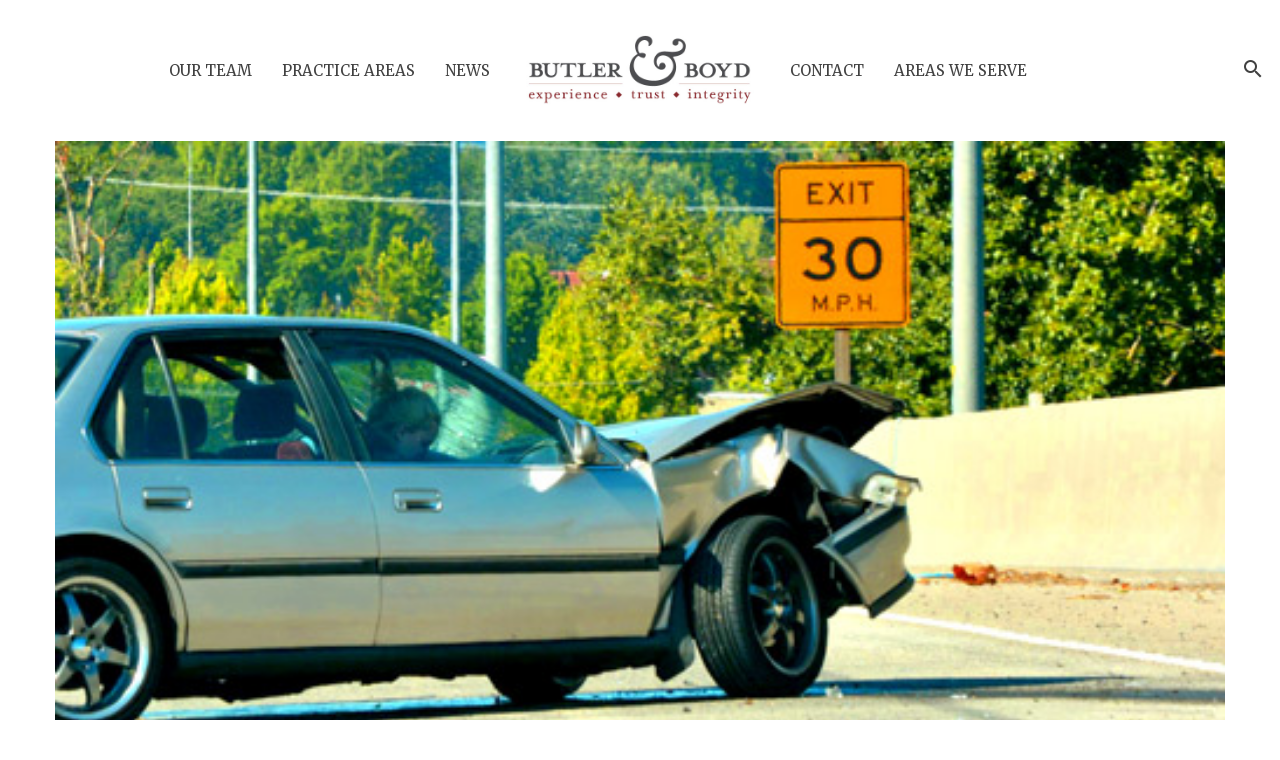

--- FILE ---
content_type: text/html; charset=UTF-8
request_url: https://butlerboyd.com/2017/01/13/
body_size: 9767
content:
<!DOCTYPE html>
<!--[if lt IE 7]><html
class="no-js lt-ie9 lt-ie8 lt-ie7" lang="en-US" prefix="og: http://ogp.me/ns#"> <![endif]-->
<!--[if IE 7]><html
class="no-js lt-ie9 lt-ie8" lang="en-US" prefix="og: http://ogp.me/ns#"> <![endif]-->
<!--[if IE 8]><html
class="no-js lt-ie9" lang="en-US" prefix="og: http://ogp.me/ns#"> <![endif]-->
<!--[if gt IE 8]><!--><html
class="no-js" lang="en-US" prefix="og: http://ogp.me/ns#"> <!--<![endif]--><head
itemscope="itemscope" itemtype="http://schema.org/WebSite"><link
rel="stylesheet" type="text/css" href="https://butlerboyd.com/wp-content/cache/minify/c5ce9.css" media="all" /><meta
charset="UTF-8" /><title>January 13, 2017 - Butler &amp; Boyd - Tampa Personal Injury Attorneys</title><meta
name="viewport" content="width=device-width, initial-scale=1, maximum-scale=1"><meta
name="robots" content="noindex,follow"/><link
rel="canonical" href="https://butlerboyd.com/2017/01/13/" /><meta
property="og:locale" content="en_US" /><meta
property="og:type" content="object" /><meta
property="og:title" content="January 13, 2017 - Butler &amp; Boyd - Tampa Personal Injury Attorneys" /><meta
property="og:url" content="https://butlerboyd.com/2017/01/13/" /><meta
property="og:site_name" content="Butler &amp; Boyd - Tampa Personal Injury Attorneys" /><meta
name="twitter:card" content="summary" /><meta
name="twitter:title" content="January 13, 2017 - Butler &amp; Boyd - Tampa Personal Injury Attorneys" /> <script type='application/ld+json'>{"@context":"http:\/\/schema.org","@type":"WebSite","@id":"#website","url":"https:\/\/butlerboyd.com\/","name":"Butler &amp; Boyd - Tampa Personal Injury Attorneys","potentialAction":{"@type":"SearchAction","target":"https:\/\/butlerboyd.com\/?s={search_term_string}","query-input":"required name=search_term_string"}}</script> <link
rel='dns-prefetch' href='//fonts.googleapis.com' /><link
rel='dns-prefetch' href='//s.w.org' /><link
rel="alternate" type="application/rss+xml" title="Butler &amp; Boyd - Tampa Personal Injury Attorneys &raquo; Feed" href="https://butlerboyd.com/feed/" /><link
rel="alternate" type="application/rss+xml" title="Butler &amp; Boyd - Tampa Personal Injury Attorneys &raquo; Comments Feed" href="https://butlerboyd.com/comments/feed/" /><link
rel="pingback" href="https://butlerboyd.com/xmlrpc.php" /> <script type="text/javascript">window._wpemojiSettings = {"baseUrl":"https:\/\/s.w.org\/images\/core\/emoji\/2.4\/72x72\/","ext":".png","svgUrl":"https:\/\/s.w.org\/images\/core\/emoji\/2.4\/svg\/","svgExt":".svg","source":{"concatemoji":"https:\/\/butlerboyd.com\/wp-includes\/js\/wp-emoji-release.min.js?ver=4.9.3"}};
			!function(a,b,c){function d(a,b){var c=String.fromCharCode;l.clearRect(0,0,k.width,k.height),l.fillText(c.apply(this,a),0,0);var d=k.toDataURL();l.clearRect(0,0,k.width,k.height),l.fillText(c.apply(this,b),0,0);var e=k.toDataURL();return d===e}function e(a){var b;if(!l||!l.fillText)return!1;switch(l.textBaseline="top",l.font="600 32px Arial",a){case"flag":return!(b=d([55356,56826,55356,56819],[55356,56826,8203,55356,56819]))&&(b=d([55356,57332,56128,56423,56128,56418,56128,56421,56128,56430,56128,56423,56128,56447],[55356,57332,8203,56128,56423,8203,56128,56418,8203,56128,56421,8203,56128,56430,8203,56128,56423,8203,56128,56447]),!b);case"emoji":return b=d([55357,56692,8205,9792,65039],[55357,56692,8203,9792,65039]),!b}return!1}function f(a){var c=b.createElement("script");c.src=a,c.defer=c.type="text/javascript",b.getElementsByTagName("head")[0].appendChild(c)}var g,h,i,j,k=b.createElement("canvas"),l=k.getContext&&k.getContext("2d");for(j=Array("flag","emoji"),c.supports={everything:!0,everythingExceptFlag:!0},i=0;i<j.length;i++)c.supports[j[i]]=e(j[i]),c.supports.everything=c.supports.everything&&c.supports[j[i]],"flag"!==j[i]&&(c.supports.everythingExceptFlag=c.supports.everythingExceptFlag&&c.supports[j[i]]);c.supports.everythingExceptFlag=c.supports.everythingExceptFlag&&!c.supports.flag,c.DOMReady=!1,c.readyCallback=function(){c.DOMReady=!0},c.supports.everything||(h=function(){c.readyCallback()},b.addEventListener?(b.addEventListener("DOMContentLoaded",h,!1),a.addEventListener("load",h,!1)):(a.attachEvent("onload",h),b.attachEvent("onreadystatechange",function(){"complete"===b.readyState&&c.readyCallback()})),g=c.source||{},g.concatemoji?f(g.concatemoji):g.wpemoji&&g.twemoji&&(f(g.twemoji),f(g.wpemoji)))}(window,document,window._wpemojiSettings);</script> <style type="text/css">img.wp-smiley,
img.emoji {
	display: inline !important;
	border: none !important;
	box-shadow: none !important;
	height: 1em !important;
	width: 1em !important;
	margin: 0 .07em !important;
	vertical-align: -0.1em !important;
	background: none !important;
	padding: 0 !important;
}</style><style id='rs-plugin-settings-inline-css' type='text/css'>#rs-demo-id {}</style><link
rel='stylesheet' id='df-font-custom-css'  href='//fonts.googleapis.com/css?family=PT+Sans%3A400%7CMerriweather%3A400%7CMerriweather%3A700&#038;subset=latin%2Clatin-ext' type='text/css' media='all' /> <script type="text/javascript" src="https://butlerboyd.com/wp-content/cache/minify/c72f0.js"></script> <script type='text/javascript'>var mejsL10n = {"language":"en","strings":{"mejs.install-flash":"You are using a browser that does not have Flash player enabled or installed. Please turn on your Flash player plugin or download the latest version from https:\/\/get.adobe.com\/flashplayer\/","mejs.fullscreen-off":"Turn off Fullscreen","mejs.fullscreen-on":"Go Fullscreen","mejs.download-video":"Download Video","mejs.fullscreen":"Fullscreen","mejs.time-jump-forward":["Jump forward 1 second","Jump forward %1 seconds"],"mejs.loop":"Toggle Loop","mejs.play":"Play","mejs.pause":"Pause","mejs.close":"Close","mejs.time-slider":"Time Slider","mejs.time-help-text":"Use Left\/Right Arrow keys to advance one second, Up\/Down arrows to advance ten seconds.","mejs.time-skip-back":["Skip back 1 second","Skip back %1 seconds"],"mejs.captions-subtitles":"Captions\/Subtitles","mejs.captions-chapters":"Chapters","mejs.none":"None","mejs.mute-toggle":"Mute Toggle","mejs.volume-help-text":"Use Up\/Down Arrow keys to increase or decrease volume.","mejs.unmute":"Unmute","mejs.mute":"Mute","mejs.volume-slider":"Volume Slider","mejs.video-player":"Video Player","mejs.audio-player":"Audio Player","mejs.ad-skip":"Skip ad","mejs.ad-skip-info":["Skip in 1 second","Skip in %1 seconds"],"mejs.source-chooser":"Source Chooser","mejs.stop":"Stop","mejs.speed-rate":"Speed Rate","mejs.live-broadcast":"Live Broadcast","mejs.afrikaans":"Afrikaans","mejs.albanian":"Albanian","mejs.arabic":"Arabic","mejs.belarusian":"Belarusian","mejs.bulgarian":"Bulgarian","mejs.catalan":"Catalan","mejs.chinese":"Chinese","mejs.chinese-simplified":"Chinese (Simplified)","mejs.chinese-traditional":"Chinese (Traditional)","mejs.croatian":"Croatian","mejs.czech":"Czech","mejs.danish":"Danish","mejs.dutch":"Dutch","mejs.english":"English","mejs.estonian":"Estonian","mejs.filipino":"Filipino","mejs.finnish":"Finnish","mejs.french":"French","mejs.galician":"Galician","mejs.german":"German","mejs.greek":"Greek","mejs.haitian-creole":"Haitian Creole","mejs.hebrew":"Hebrew","mejs.hindi":"Hindi","mejs.hungarian":"Hungarian","mejs.icelandic":"Icelandic","mejs.indonesian":"Indonesian","mejs.irish":"Irish","mejs.italian":"Italian","mejs.japanese":"Japanese","mejs.korean":"Korean","mejs.latvian":"Latvian","mejs.lithuanian":"Lithuanian","mejs.macedonian":"Macedonian","mejs.malay":"Malay","mejs.maltese":"Maltese","mejs.norwegian":"Norwegian","mejs.persian":"Persian","mejs.polish":"Polish","mejs.portuguese":"Portuguese","mejs.romanian":"Romanian","mejs.russian":"Russian","mejs.serbian":"Serbian","mejs.slovak":"Slovak","mejs.slovenian":"Slovenian","mejs.spanish":"Spanish","mejs.swahili":"Swahili","mejs.swedish":"Swedish","mejs.tagalog":"Tagalog","mejs.thai":"Thai","mejs.turkish":"Turkish","mejs.ukrainian":"Ukrainian","mejs.vietnamese":"Vietnamese","mejs.welsh":"Welsh","mejs.yiddish":"Yiddish"}};</script> <script type="text/javascript" src="https://butlerboyd.com/wp-content/cache/minify/864c2.js"></script> <script type='text/javascript'>/*  */
var _wpmejsSettings = {"pluginPath":"\/wp-includes\/js\/mediaelement\/","classPrefix":"mejs-","stretching":"responsive"};
/*  */</script> <script type="text/javascript" src="https://butlerboyd.com/wp-content/cache/minify/8a11f.js"></script> <link
rel='https://api.w.org/' href='https://butlerboyd.com/wp-json/' /><link
rel="EditURI" type="application/rsd+xml" title="RSD" href="https://butlerboyd.com/xmlrpc.php?rsd" /><link
rel="wlwmanifest" type="application/wlwmanifest+xml" href="https://butlerboyd.com/wp-includes/wlwmanifest.xml" /><meta
name="generator" content="WordPress 4.9.3" />
<style type="text/css">figure.alignleft {margin-left: 25px; margin-bottom: 25px; padding: 5px; border 1px solid #ccc;}

a.tp-caption.white-large {text-align:center!important; text-shadow: 0px 0px 10px rgba(148, 150, 150, 1)!important;}

ul.mobile-primary-navbar li a {color: #333!important;}

i.md-menu {color: #333!important;}</style><meta
name="generator" content="Dejure 1.5.8" /><meta
name="generator" content="DahzFramework 2.2.0" /><meta
property="og:title" content="Steps After an Accident" /><meta
property="og:image" content="https://butlerboyd.com/wp-content/uploads/2017/01/what-to-do-after-car-accident-steps.jpg" /><meta
property="og:url" content="" /><meta
property="og:description" content="Personal Injury Lawyers in Tampa, Florida" /><meta
name="twitter:url" content=""><meta
name="twitter:title" content="Steps After an Accident"><meta
name="twitter:description" content="Personal Injury Lawyers in Tampa, Florida"><meta
name="twitter:image" content="https://butlerboyd.com/wp-content/uploads/2017/01/what-to-do-after-car-accident-steps.jpg"> <script
			type="text/javascript">var ajaxurl = 'https://butlerboyd.com/wp-admin/admin-ajax.php';</script> <style type="text/css">.recentcomments a{display:inline !important;padding:0 !important;margin:0 !important;}</style><meta
name="generator" content="Powered by Visual Composer - drag and drop page builder for WordPress."/>
<!--[if lte IE 9]><link
rel="stylesheet" type="text/css" href="https://butlerboyd.com/wp-content/plugins/js_composer/assets/css/vc_lte_ie9.min.css" media="screen"><![endif]--><!--[if IE  8]><link
rel="stylesheet" type="text/css" href="https://butlerboyd.com/wp-content/plugins/js_composer/assets/css/vc-ie8.min.css" media="screen"><![endif]--><meta
name="generator" content="Powered by Slider Revolution 5.2.5.4 - responsive, Mobile-Friendly Slider Plugin for WordPress with comfortable drag and drop interface." />
<noscript><style type="text/css">.wpb_animate_when_almost_visible { opacity: 1; }</style></noscript><style type="text/css">.df_container-fluid.fluid-max{max-width:1170px;}.df-topbar{background-color:#ffffff;}.df-topbar,.info-description,.df-topbar .df-social-connect li a,.df-topbar .main-navigation a{color:#353535;}.df-sitename img{height:80px;width:auto;}.main-navigation,.site-misc-tools{height:80px;line-height:80px;}@media only screen and (max-width:992px){.main-navigation,.site-misc-tools,.df-sitename img{height:30px;line-height:30px;width:auto;}}@media only screen and (min-width:992px){.header-wrapper .site-header{padding-top:30px;}}@media only screen and (min-width:992px){.header-wrapper .site-header{padding-bottom:30px;}}.site-header,.main-navigation a,.df-sitename{color:#ffffff;}.main-navigation a{text-transform:uppercase;}@media only screen and (min-width:992px){.site-header,.main-navigation a,.df-sitename{color:#414141;}}.site-header{background:#ffffff;;;}.mobile-primary-navbar > li > a,.main-navigation .df-mega-menu > .sub-nav > li.has-children:not(.new-column) > a,.site-header .main-navigation a{font-family:Merriweather;font-size:15px;font-weight:400;}.sticky-scroll-nav,body .ui.overlay.sidebar.navbar-off-canvas{background-color:#ffffff;background-image:none;}@media only screen and (max-width:992px){.site-header{background-color:#ffffff;}}.site-header.sticky-scroll-nav,.site-header.sticky-scroll-nav .main-navigation a,.site-header.sticky-scroll-nav .df-sitename,.off-canvas-navigation span.btnshow:after,.main-navigation .off-canvas-navigation li a,.navbar-off-canvas .df-social-connect a{color:#ffffff;}.df-page-header .df-header h1,.df-page-header .df-header .trail-end,.df-page-header .df-header .trail-begin,.df-page-header .breadcrumb-trail a{color:#13151a;}.site{background:rgba( 255,255,255,1 );;;}.main-navigation ul ul,.ui.overlay.sidebar.sidebar-off-canvas,.df_content-bg:before,.languages-list{background:rgba( 255,255,255,1 );}a,.post-pagination i{color:#a78f68;}a:hover,.post-pagination .navi-left:hover i,.post-pagination .navi-right:hover i,.df-standard-image-big-skny a:hover,.df-standard-image-big-skny .df-like:hover .df-like-count{color:rgba( 167,143,104,0.8 );}.main-navigation ul ul a:after,.filter-cat-blog:after{border-color:rgba( 167,143,104,0.8 );}.single .single-tag-blog ul li:hover{background:#a78f68;border-color:#a78f68;}.single .single-tag-blog ul li:hover a{color:#FFFFFF;}input[type="email"]:focus,input[type="number"]:focus,input[type="search"]:focus,input[type="text"]:focus,input[type="tel"]:focus,input[type="url"]:focus,input[type="password"]:focus,textarea:focus,select:focus,.widget_search input[type="search"]:focus,.widget .selectricOpen .selectric,.selectricHover .selectric{border-color:#a78f68!important;}.widget_search button,.search .search-form button{color:#a78f68 !important;}.widget_tag_cloud a:hover,.df-next-prev-pagination a:hover{background:#a78f68;color:#FFFFFF;}.widget_nav_menu li a,.widget_dahz_subscribe ul.df-social-connect li a{color:#414141;}.widget_nav_menu li > a:hover{color:#a78f68;}.df-sidebar-off-canvas{background:#a78f68;}.df-sidebar-off-canvas:hover{background:rgba( 167,143,104,0.8 );}.df_grid_fit .type-post:hover .featured-media:after{background:rgba( 167,143,104,0.6 );}.df-single-portfolio-related-post .related-post .df-port-image .third-effect .mask{background-color:rgba( 167,143,104,0.6 );}.single-portfolio .df-single-portfolio-postnav .df-back-to-page-portfolio a:hover,.single-portfolio .df-single-portfolio-postnav .nav-next a:hover,.single-portfolio .df-single-portfolio-postnav .nav-prev a:hover{color:#a78f68;}.anchor-bullet-container a:hover i,.anchor-bullet-container a.active i{background-color:rgba( 167,143,104,0.8 );}body,.site-header .main-navigation ul ul a,.df-social-connect a,.languages-list a{font-family:"PT Sans";font-size:16px;letter-spacing:0px;color:#414141;font-weight:400;}h1,h2,h3,h4,h5,h6,h1 a,h2 a,h3 a,h4 a,h5 a,h6 a{color:#13151a;}h1,h2,h3,h4,h5,h6,.universe-search .universe-search-form .universe-search-input{font-family:"Merriweather";font-weight:700;text-transform:none;letter-spacing:1.25px;}blockquote{font-family:"Merriweather";}.df-topbar .main-navigation ul ul a,.site-header .main-navigation ul ul a,.anchor-bullet-container a span{color:#414141!important;}.df_button_flat.df-hide-footer .button{background:#a78f68!important;}.df_button_flat.df-hide-footer .button:hover,.df_button_flat.df-hide-footer.onacc .button{background:rgba( 167,143,104,0.8 )!important;}.universe-search{background:rgba( 255,255,255,0.98 );}.universe-search .universe-search-form .universe-search-input{background:rgba( 255,255,255,0 );}.wpb_accordion .wpb_accordion_wrapper .wpb_accordion_header a:hover,.wpb_accordion .wpb_accordion_wrapper .wpb_accordion_header.ui-accordion-header-active a,.wpb_content_element .wpb_tabs_nav li.ui-tabs-active,.wpb_content_element .wpb_tabs_nav li:hover,.member.style1:hover .member-desc-inner,.df-price-table .popular-pt{background:#a78f68;}.vc_tta-style-modern .vc_tta-tab.vc_active>a,.vc_tta-style-flat .vc_tta-tab.vc_active>a,.vc_tta-style-classic .vc_tta-tab.vc_active>a{background-color:#a78f68!important;}.vc_tta-style-outline .vc_tta-tab>a{border-color:#a78f68!important;}.vc_tta-style-outline .vc_tta-tab:not(.vc_active):hover{background-color:#a78f68!important;}.title-pt{color:rgba( 167,143,104,0.8 );}.blog-sc-slider  .blog-slider-animation span{background:rgba( 167,143,104,0.6 );}.price-pt,.currency-pt{color:#13151a;}.wpb_content_element .wpb_tour_tabs_wrapper .wpb_tabs_nav a,.wpb_content_element .wpb_accordion_header a{color:#414141;}.df_button_flat .button,.df_button_flat button,.df_button_flat input[type="submit"],.df_button_flat input[type="reset"],.df_button_flat input[type="button"]{color:#ffffff;border-color:#a78f68;background:#a78f68;}.df_button_flat .button:hover,.df_button_flat button:hover,.df_button_flat input[type="submit"]:hover,.df_button_flat input[type="reset"]:hover,.df_button_flat input[type="button"]:hover{color:#ffffff;border-color:#4f4f4f;background:#4f4f4f;}.wpb_inherit,.vc_btn3-color-inherit{color:#ffffff!important;border-color:#a78f68!important;background:#a78f68!important;}.wpb_inherit:hover,.vc_btn3-color-inherit:hover{color:#ffffff!important;border-color:#4f4f4f!important;background:#4f4f4f!important;}.footer-primary-widgets{background-color:rgba( 19,21,26,1 );}.footer-primary-widgets .widget h3,.footer-primary-widgets .widget caption{color:#a78f68;}.footer-primary-widgets,.footer-primary-widgets .widget h4{color:#ffffff;}.df-footer{background-color:rgba( 13,14,18,1 );}.df-footer p{color:#ffffff;}.df-footer a{color:#a78f68;}.df-footer a:hover{color:rgba( 167,143,104,0.8 );}</style> <script type="text/javascript" src="https://butlerboyd.com/wp-content/cache/minify/372c3.js"></script> </head><body
class="archive date df-navibar-split-active df_button_flat df-wide-layout-active chrome osx wpb-js-composer js-comp-ver-4.12 vc_responsive one-col" dir="ltr" itemscope="itemscope" itemtype="http://schema.org/Blog"><div
class="universe-search"><div
class="universe-search-close ent-text"></div><div
class="search-container-close"></div><div
class="df_container-fluid fluid-max col-full"><div
class="universe-search-form">
<input
type="text" id="searchfrm" name="search" class="universe-search-input" placeholder="Type and press enter to search" value="" autocomplete="off" spellcheck="false" dir="ltr"></div><div
class="universe-search-results"><div
class="search-results-scroller"><div
class="nano-content"></div></div></div></div></div><div
class="ui right sidebar overlay navbar-off-canvas"><div
class="nano-scroller"><div
class="nano-content"><nav
class="main-navigation"><ul
id="split-left-off-canvas-menu" class="off-canvas-navigation mobile-primary-navbar"><li
id="menu-item-151" class="menu-item menu-item-type-post_type menu-item-object-page menu-item-151"><a
title="Tampa Personal Injury Lawyers" href="https://butlerboyd.com/our-team-injury-attorney-team/">Our Team</a></li><li
id="menu-item-45" class="menu-item menu-item-type-post_type menu-item-object-page menu-item-45"><a
title="Tampa Personal Injury Practice Areas" href="https://butlerboyd.com/tampa-bay-area-personal-injury-attorney-practice-areas/">practice areas</a></li><li
id="menu-item-215" class="menu-item menu-item-type-post_type menu-item-object-page menu-item-215"><a
title="Tampa Personal Injury News" href="https://butlerboyd.com/tampa-bay-area-personal-injury-attorney-news-and-articles/">News</a></li></ul><ul
id="split-right-off-canvas-menu" class="off-canvas-navigation mobile-primary-navbar"><li
id="menu-item-97" class="menu-item menu-item-type-post_type menu-item-object-page menu-item-97"><a
title="Contact a Tampa Accident Attorney" href="https://butlerboyd.com/contact-butler-boyd-auto-accident-attorney-personal-injury/">CONTACT</a></li><li
id="menu-item-105" class="menu-item menu-item-type-post_type menu-item-object-page menu-item-105"><a
title="St. Pete Injury Attorney, Sarasota Injury Attorney &#8211; Personal Injury for the Tampa Bay Region" href="https://butlerboyd.com/areas-we-serve-florida-injury-attorney/">AREAS WE SERVE</a></li></ul>
</nav>
<nav
class="main-navigation"><ul
id="top-off-canvas-menu" class="mobile-top-off-canvas off-canvas-navigation off-canvas-menu"><li
class="menu-item menu-item-type-post_type menu-item-object-page menu-item-151"><a
title="Tampa Personal Injury Lawyers" href="https://butlerboyd.com/our-team-injury-attorney-team/">Our Team</a></li><li
class="menu-item menu-item-type-post_type menu-item-object-page menu-item-45"><a
title="Tampa Personal Injury Practice Areas" href="https://butlerboyd.com/tampa-bay-area-personal-injury-attorney-practice-areas/">practice areas</a></li><li
class="menu-item menu-item-type-post_type menu-item-object-page menu-item-215"><a
title="Tampa Personal Injury News" href="https://butlerboyd.com/tampa-bay-area-personal-injury-attorney-news-and-articles/">News</a></li></ul>				</nav><div
class="mobile-top-off-canvas off-canvas-menu"><ul
class="df-social-connect"><li>
<a
href="https://www.facebook.com/butlerboyd/" class="facebook" title="Facebook" target="_blank">
<i
class="fa fa-facebook"></i><i
class="fa fa-facebook"></i></a></li><li>
<a
href="https://twitter.com/butlerboyd" class="twitter" title="Twitter" target="_blank">
<i
class="fa fa-twitter"></i><i
class="fa fa-twitter"></i></a></li><li>
<a
href="https://plus.google.com/+Butlerboyd" class="google" title="Google" target="_blank">
<i
class="fa fa-google-plus"></i><i
class="fa fa-google-plus"></i></a></li><li>
<a
href="https://plus.google.com/+Butlerboyd" class="youtube" title="Youtube" target="_blank">
<i
class="fa fa-youtube-play"></i><i
class="fa fa-youtube-play"></i></a></li><li>
<a
href="https://vimeo.com/38392307" class="vimeo" title="Vimeo" target="_blank">
<i
class="fa fa-vimeo-square"></i><i
class="fa fa-vimeo-square"></i></a></li></ul><div
class="clear"></div></div></div></div></div><div
id="wrapper" class="hfeed site pusher"><div
class="header-wrapper col-full"><div
class="menu-section"><header
id="masthead" itemscope="itemscope" itemtype="http://schema.org/WPHeader" class="site-header"><div
class="df-header-inner df_container-fluid fluid-width widepad col-full hide"><div
class="navbar-col left-menu">
<nav
class="main-navigation hidden-tl hidden-sm" id="menu-split-left-menu" aria-label="Split Left Menu Menu" itemscope="itemscope" itemtype="http://schema.org/SiteNavigationElement"><ul
id="split-left-nav" class="df-navi"><li
id="menu-item-151" class=" menu-item menu-item-type-post_type menu-item-object-page menu-item-151 first"><a
href="https://butlerboyd.com/our-team-injury-attorney-team/" title="Tampa Personal Injury Lawyers"><span>Our Team</span></a></li><li
id="menu-item-45" class=" menu-item menu-item-type-post_type menu-item-object-page menu-item-45"><a
href="https://butlerboyd.com/tampa-bay-area-personal-injury-attorney-practice-areas/" title="Tampa Personal Injury Practice Areas"><span>practice areas</span></a></li><li
id="menu-item-215" class=" menu-item menu-item-type-post_type menu-item-object-page menu-item-215"><a
href="https://butlerboyd.com/tampa-bay-area-personal-injury-attorney-news-and-articles/" title="Tampa Personal Injury News"><span>News</span></a></li></ul>	</nav></div><div
class="navbar-col branding-menu"><div
id="branding" class="site-branding"><h1 class="site-title hide">
<a
href="#" title="" class="df-sitename">Butler &amp; Boyd - Tampa Personal Injury Attorneys</a></h1>
<a
href="https://butlerboyd.com/" class="df-sitename" rel="home">
<img
class="normal-logo" src="https://butlerboyd.com/wp-content/uploads/2016/07/BBLogo_smaller.jpg" alt="Personal Injury Lawyers in Tampa, Florida">						</a></div> <script>/*<![CDATA[*//*  */
jQuery(function($) {

	logoChange();

	$(window).resize(function(e) {
		logoChange();
	});/*end resize function*/

	function logoChange(){
		var windowWidth = $(window).width(),
			normalLogo = $('.normal-logo');
		if ((windowWidth > 1050 || windowWidth < 800) || !dfGlobals.isMobile) {
			$(window).scroll(function() {
			    if ($(this).scrollTop() > 1){
			       			    } else {
			    				    }
			});
		}/*IF window Width*/
		else {
		    normalLogo.attr('src', 'https://butlerboyd.com/wp-content/uploads/2016/07/BBLogo_smaller.jpg' );
		}/*else window width*/
	}
}); /*end jquery function*/
/*  *//*]]>*/</script> </div><div
class="navbar-col right-menu">
<nav
class="main-navigation hidden-tl hidden-sm" id="menu-split-right-menu" aria-label="Split Right Menu Menu" itemscope="itemscope" itemtype="http://schema.org/SiteNavigationElement"><ul
id="split-right-nav" class="df-navi"><li
id="menu-item-97" class=" menu-item menu-item-type-post_type menu-item-object-page menu-item-97 first"><a
href="https://butlerboyd.com/contact-butler-boyd-auto-accident-attorney-personal-injury/" title="Contact a Tampa Accident Attorney"><span>CONTACT</span></a></li><li
id="menu-item-105" class=" menu-item menu-item-type-post_type menu-item-object-page menu-item-105"><a
href="https://butlerboyd.com/areas-we-serve-florida-injury-attorney/" title="St. Pete Injury Attorney, Sarasota Injury Attorney &#8211; Personal Injury for the Tampa Bay Region"><span>AREAS WE SERVE</span></a></li></ul>	</nav></div><div
class="col-right site-misc-tools"><ul><li
class="df-ajax-search" ><i
class="md-search"></i></li><li
class="df-menu-off-canvas df-mobile-off-canvas"><i
class="md-menu"></i></li></ul></div></div></header></div></div><div
id="content-wrap" class="df_container-fluid fluid-width fluid-max col-full"><div
class="df_row-fluid main-sidebar-container"><div
id="content" class="df-main col-full df_span-sm-12"><div
class="df_list_blog ">
<article
id="post-301" class="post-301 post type-post status-publish format-standard has-post-thumbnail hentry category-auto-accident-attorney category-news category-personal-injury category-tampa-injury-law df-image-top  " itemscope="itemscope" itemtype="http://schema.org/BlogPosting" itemprop="blogPost"><div
class="featured-media"><a
href="https://butlerboyd.com/steps-after-accident-guide/"><img
src="https://butlerboyd.com/wp-content/uploads/2017/01/what-to-do-after-car-accident-steps.jpg" alt="steps after accident" class="landscape thumbnail dahz-large" width="500" height="345" itemprop="image" /></a></div><div
class="df-post-content">
<header
class="entry-header"><h1 class="entry-title df-post-title" itemprop="headline"><a
href="https://butlerboyd.com/steps-after-accident-guide/" rel="bookmark" title="Steps After an Accident" itemprop="url">Steps After an Accident</a></h1><div
class='df-postmeta'><span
class="posted-on">By <span
class="author vcard"><a
class="url fn n" href="https://butlerboyd.com/author/chrisboyd/">Chris Boyd</a></span> </span><span
class="byline"><a
href="https://butlerboyd.com/2017/01/13/" rel="bookmark"><time
class="entry-date published" datetime="2017-01-13T15:56:29+00:00">January 13, 2017</time></a></span></div>
</header><div
class="entry-summary" itemprop="description"><p>Steps After an Accident Car accident statistics in Hillsborough County alone hover around the 20,000 per year number. Alcohol related crashes, pedestrian accidents, bike accidents, and vehicle to vehicle accidents are inclusive. While we hope you never have to use this guide, these steps are important to think about. This guide is specifically for those [&hellip;]<a
href="https://butlerboyd.com/steps-after-accident-guide/" class="df-link-excerpt">Continue reading</a></p><div
class="df-share-content"><span
class="share-text alignleft">Share</span><div
class="df-share-components alignright"><ul
class="df-social-connect"><li><a
class="facebook" href="https://www.facebook.com/sharer/sharer.php?u=https://butlerboyd.com/steps-after-accident-guide/" target="_blank"><i
class="fa-facebook fa"></i><i
class="fa-facebook fa"></i></a></li><li><a
class="twitter" href="http://twitter.com/share?text=Steps+After+an+Accident&amp;url=https://butlerboyd.com/steps-after-accident-guide/" target="_blank"><i
class="fa fa-twitter"></i><i
class="fa fa-twitter"></i></a></li><li><a
class="google" href="https://plus.google.com/share?url=https://butlerboyd.com/steps-after-accident-guide/" target="_blank"><i
class="fa-google-plus fa"></i><i
class="fa-google-plus fa"></i></a></li><li><a
class="pinterest" href="https://pinterest.com/pin/create/button/?url=https://butlerboyd.com/steps-after-accident-guide/&amp;media=https://butlerboyd.com/wp-content/uploads/2017/01/what-to-do-after-car-accident-steps-150x150.jpg&amp;description=Steps+After+an+Accident" target="_blank"><i
class="fa fa-pinterest "></i><i
class="fa fa-pinterest "></i></a></li></ul></div><div
class="clear"></div></div></div></div><div
class="clear"></div></article></div></div></div></div><div
class="footer-widgets-wrapper"><div
class="footer-primary-widgets col-full"><div
class="df_container-fluid fluid-width fluid-max"><div
class="df_row-fluid"><div
class="df_span-xs-12 df_span-sm-3"></div><div
class="df_span-xs-12 df_span-sm-3"></div><div
class="df_span-xs-12 df_span-sm-3"><div
id="dahz_subscribe-2" class="widget widget_dahz_subscribe"><h3>Connect with Butler &#038; Boyd</h3><ul
class="df-social-connect"><li>
<a
href="https://www.facebook.com/butlerboyd/" class="facebook" title="Facebook" target="_blank">
<i
class="fa fa-facebook"></i><i
class="fa fa-facebook"></i></a></li><li>
<a
href="https://twitter.com/butlerboyd" class="twitter" title="Twitter" target="_blank">
<i
class="fa fa-twitter"></i><i
class="fa fa-twitter"></i></a></li><li>
<a
href="https://plus.google.com/+Butlerboyd" class="google" title="Google" target="_blank">
<i
class="fa fa-google-plus"></i><i
class="fa fa-google-plus"></i></a></li><li>
<a
href="https://plus.google.com/+Butlerboyd" class="youtube" title="Youtube" target="_blank">
<i
class="fa fa-youtube-play"></i><i
class="fa fa-youtube-play"></i></a></li><li>
<a
href="https://vimeo.com/38392307" class="vimeo" title="Vimeo" target="_blank">
<i
class="fa fa-vimeo-square"></i><i
class="fa fa-vimeo-square"></i></a></li></ul><div
class="clear"></div></div></div><div
class="df_span-xs-12 df_span-sm-3"><div
id="recent-posts-2" class="widget widget_recent_entries"><h3>Recent News &#038; Posts</h3><ul><li>
<a
href="https://butlerboyd.com/injury-attorney-in-pasco-county/">Injury Attorney in Pasco County</a></li><li>
<a
href="https://butlerboyd.com/steps-after-accident-guide/">Steps After an Accident</a></li><li>
<a
href="https://butlerboyd.com/experienced-tampa-car-accident-attorney/">Experienced Tampa Car Accident Attorney</a></li><li>
<a
href="https://butlerboyd.com/driving-rain-florida-hazard-lights/">Driving in the rain in Florida with Hazard Lights On</a></li><li>
<a
href="https://butlerboyd.com/hit-drunk-driver-injury/">What to do if you are hit by a drunk driver</a></li><li>
<a
href="https://butlerboyd.com/apollo-beach-personal-injury-attorney-copy/">Apollo Beach Injury Attorney</a></li></ul></div></div></div></div></div></div><footer
id="footer-colophon" itemscope="itemscope" itemtype="http://schema.org/WPFooter" class="df-footer"><div
class="df_container-fluid fluid-width fluid-max"><div
class="siteinfo col-full"><p
style="text-align: center;margin-bottom: 0">Copyright © 2017 Butler &amp; Boyd - Personal Injury Attorneys</p></div></div></footer><a
class="scroll-top anchor hide" href="#wrapper" title="Back to Top">
<i
class="md-arrow-forward md-rotate-270"></i>
</a></div> <script>(function(b,o,i,l,e,r){b.GoogleAnalyticsObject=l;b[l]||(b[l]=
			    function(){(b[l].q=b[l].q||[]).push(arguments)});b[l].l=+new Date;
			    e=o.createElement(i);r=o.getElementsByTagName(i)[0];
			    e.src='//www.google-analytics.com/analytics.js';
			    r.parentNode.insertBefore(e,r)}(window,document,'script','ga'));
			    ga('create','UA-102982178-1','auto');ga('send','pageview');</script> <script type='text/javascript'>/*  */
var wpcf7 = {"apiSettings":{"root":"https:\/\/butlerboyd.com\/wp-json\/contact-form-7\/v1","namespace":"contact-form-7\/v1"},"recaptcha":{"messages":{"empty":"Please verify that you are not a robot."}},"cached":"1"};
/*  */</script> <script type="text/javascript" src="https://butlerboyd.com/wp-content/cache/minify/2b9c0.js"></script> <script type='text/javascript'>/*  */
var _wpUtilSettings = {"ajax":{"url":"\/wp-admin\/admin-ajax.php"}};
/*  */</script> <script type="text/javascript" src="https://butlerboyd.com/wp-content/cache/minify/0ba17.js"></script> <script type='text/javascript'>/*  */
var pagetitle = {"titleOnload":"fadein","titleOnscroll":"FadeOutUp"};
var dfOpt = {"showTitle":"","navTransparency":"","offsetContent":"","fullScreenHeight":"","switcher":"prev-next","finishMessage":"All Post Loaded","tweet_href":"https:\/\/butlerboyd.com\/wp-content\/themes\/dejure\/includes\/assets\/js\/vendor\/twitter-widget.js","page_loader":"0","page_loader_anim":"fadeOut","grid_col":"","filterBy":"Filter By :","logo":"https:\/\/butlerboyd.com\/wp-content\/uploads\/2016\/07\/BBLogo_smaller.jpg","logo_sticky":"","ajaxurl":"https:\/\/butlerboyd.com\/wp-admin\/admin-ajax.php"};
/*  */</script> <script type="text/javascript" src="https://butlerboyd.com/wp-content/cache/minify/c1407.js"></script> <script type="application/ld+json">{
		  "@context": "http://schema.org",
		  "@type": "LocalBusiness",
		  "name": "Butler & Boyd",
		  "description": "Personal injury attorneys serving the Tampa Bay region. Bicycle accidents, car accidents, pedestrian accidents, medical malpractice, slip and fall, motorcycle accidents, trucking accidents, boating and jet ski accidents, and insurance attorneys.",
		  "url": "http://www.butlerboyd.com",
		  "logo": "http://www.butlerboyd.com/wp-content/uploads/2016/07/BBLogo_smaller.jpg",
		  "telephone": "813 229-3232",
		  "email": "info@butlerboyd.com",
		  "openingHours": "Mo-Su",
		  "hasMap": "https://www.google.com/maps/place/Butler+%26+Boyd,+P.A./@27.9467144,-82.4569762,15z/data=!4m5!3m4!1s0x0:0x4b3f15cfc35ec16e!8m2!3d27.9467144!4d-82.4569762",
		  "aggregateRating": {
		      "@type": "AggregateRating",
		      "ratingValue": "4.6",
		      "reviewCount": "7"
		    },
		  "address": {
		    "@type": "PostalAddress",
		    "addressLocality": "Tampa",
		    "addressRegion": "FL",
		    "postalCode": "33603",
		    "streetAddress": "201 N Franklin Ste #2880"
		  },
		  "geo": {
		    "@type": "GeoCoordinates",
		    "latitude": "27.9467144",
		    "longitude": "-82.4569762"
		  },
		  "sameAs": [
		    "https://www.facebook.com/butlerboyd/",
		    "https://twitter.com/butlerboyd",
		    "https://plus.google.com/+Butlerboyd"
		  ]
		}</script> <script>jQuery(document).ready(function($) {
		
		      $("#google-reviews").googlePlaces({
		          placeId: 'ChIJ2z93iIvEwogRbsFew88VP0s'
		        , render: ['reviews']
		        , min_rating: 4
		        , max_rows:5
		        , schema:{
		                  displayElement: "#schema"
		                , type: 'LegalService'
		                , beforeText: 'Google Users Have Rated'
		                , middleText: 'based on'
		                , afterText: 'ratings and reviews'
		            }
		      });
		
		    });</script> </body></html>

--- FILE ---
content_type: text/plain
request_url: https://www.google-analytics.com/j/collect?v=1&_v=j102&a=2000465080&t=pageview&_s=1&dl=https%3A%2F%2Fbutlerboyd.com%2F2017%2F01%2F13%2F&ul=en-us%40posix&dt=January%2013%2C%202017%20-%20Butler%20%26%20Boyd%20-%20Tampa%20Personal%20Injury%20Attorneys&sr=1280x720&vp=1280x720&_u=IEBAAEABAAAAACAAI~&jid=703818526&gjid=891865815&cid=1928290977.1769768867&tid=UA-102982178-1&_gid=1503525945.1769768867&_r=1&_slc=1&z=1746820316
body_size: -450
content:
2,cG-G0RF20W1K0

--- FILE ---
content_type: application/x-javascript
request_url: https://butlerboyd.com/wp-content/cache/minify/c1407.js
body_size: 6555
content:
(function(){window.requestAnimFrame=Modernizr.prefixed('requestAnimationFrame',window)||function(callback){window.setTimeout(callback,1000/60);};}());(function($){dahzMasonry={init:function(){var Main=$('.df-main'),_gridFit=Main.find('.df_grid_fit'),_gridMasonry=Main.find('.df_grid_masonry');$('.df_grid_fit, .df_grid_masonry').hover(function(){jQuery('.df_grid_fit, .df_grid_masonry').isotope('layout');});if(_gridFit.length){var mycontainer=$('.df_grid_fit');dahzMasonry.gridFit();mycontainer.imagesLoaded(function(){mycontainer.isotope('layout');});}else if(_gridMasonry.length){var mycontainer=$('.df_grid_masonry');dahzMasonry.gridMasonry();mycontainer.imagesLoaded(function(){mycontainer.isotope('layout');});}},gridFit:function(){if($('.df_grid_fit').length){$('.df_grid_fit').isotope({itemSelector:'.type-post',layoutMode:'fitRows',});}},gridMasonry:function(){if($('.df_grid_masonry').length){if(jQuery('.grid-sizer').length==0){$('.df_grid_masonry').prepend('<div class="grid-sizer '+dfOpt.grid_col+'"></div>');}
$('.df_grid_masonry').isotope({itemSelector:'.type-post',masonry:{columnWidth:'.grid-sizer.'+dfOpt.grid_col,layoutMode:'masonry',}});}},};})(jQuery);var DAHZ=DAHZ||{};(function($){"use strict";DAHZ.$win=$(window);DAHZ.$body=$('body');DAHZ.$rtl=$('body').hasClass('rtl');DAHZ.init={initSite:function(){var init=this;init.fancyHeader();init.titleAnimateHeader();init.setHeaderPadding();init.navbarSticky();init.navbarMobile();init.ajaxSearch();init.infiniteScroll();init.offCanvas();init.dropDownToggle();init.megaMenu();init.relatedPost();init.pageLoader();init.likePost();init.ajaxFilter();init.isotopeMobile();init.tableResponsive();init.swipeAjaxInit();init.logoFix();init.scrollAnimateTop();$('select').selectric();$('.df-post-video, .df-video-sc').fitVids();$('.nano-scroller').nanoScroller();if($('blockquote').hasClass('twitter-tweet')||$('iframe').hasClass('twitter-tweet')||$('blockquote').hasClass('instagram-media')||$('iframe').hasClass('instagram-media')){$('.twitter-tweet, .instagram-media').parent().addClass('entry-status');}
DAHZ.$win.load(function(){dahzMasonry.init();});dahzMasonry.init();DAHZ.$win.resize(function(e){init.isotopeMobile();});},fancyHeader:function(){if(!dfGlobals.isMobile){setTimeout(function(){$('.df-fancy-header-parallax').each(function(){var $_this=$(this),speed_prl=$_this.data("fancy-prlx-speed");$_this.parallax("50%",speed_prl);$_this.addClass("fancy-header-parallax-done");});},1000);}
var winFullHeight=DAHZ.$win.height();if(dfOpt.fullScreenHeight==1){$('#df-fancy-header').css('height',winFullHeight);DAHZ.$win.resize(function(){$('#df-fancy-header').css('height',winFullHeight);});}},titleAnimateHeader:function(){var pagetitleAnimate=$('.df-header'),setOnloadAnimation=function(){if('fadeinup'==pagetitle.titleOnload){pagetitleAnimate.addClass('animated fadeInUp');}else if('fadein'==pagetitle.titleOnload){pagetitleAnimate.addClass('animated fadeIn');}else if('zoom-in'==pagetitle.titleOnload){pagetitleAnimate.addClass('animated zoomIn');}else if('fadeindown'==pagetitle.titleOnload){pagetitleAnimate.addClass('animated fadeInDown');};}
$('.df-header-container').each(function(){var self=$(this),wrap=$('.header-wrapper'),$parent=wrap,parentHeight=$parent.height(),siteHeader=$('.site-header').outerHeight(),setOnscrollAnimation=function(){var opacity=1,transform=0,scale=1,gapDistance=$('.site').height(),scrollTop=DAHZ.$win.scrollTop();if(parentHeight<=0){return;}
if(scrollTop<=gapDistance-siteHeader){opacity=1-scrollTop/parentHeight;transform=scrollTop/(gapDistance/parentHeight+3);scale=1-scrollTop/gapDistance;if('fadeout'==pagetitle.titleOnscroll){self.css({opacity:opacity});}else if('fadeoutdown'==pagetitle.titleOnscroll){self.css({opacity:opacity});self.css({'transform':'translate3d(0,'+transform+'px,0)','-webkit-transform':'translate3d(0,'+transform+'px,0)'});$('.df-header-wrap').css({'transform':'translate3d(0,'+transform+'px,0)','-webkit-transform':'translate3d(0,'+transform+'px,0)'});}else if('fadeoutup'==pagetitle.titleOnscroll){self.css({opacity:opacity});self.css({'transform':'translate3d(0,'+-transform+'px,0)','-webkit-transform':'translate3d(0,'+-transform+'px,0)'});$('.df-header-wrap').css({'transform':'translate3d(0,'+-transform+'px,0)','-webkit-transform':'translate3d(0,'+-transform+'px,0)'});}else if('zoom-out'==pagetitle.titleOnscroll){self.css({opacity:opacity});self.css({'transform':' translate3d(0,'+transform+'px,0) scale3d('+scale+','+scale+','+scale+')','-webkit-transform':' translate3d(0,'+transform+'px,0) scale3d('+scale+','+scale+','+scale+')'});$('.df-header-wrap').css({'transform':' translate3d(0,'+transform+'px,0) scale3d('+scale+','+scale+','+scale+')','-webkit-transform':' translate3d(0,'+transform+'px,0) scale3d('+scale+','+scale+','+scale+')'});}}};if(!dfGlobals.isMobile){setOnloadAnimation();DAHZ.$win.scroll(setOnscrollAnimation);}});},setHeaderPadding:function(){var setHeaderOnResize=function(){var $defaultHeight=$('.menu-section').outerHeight();if(dfOpt.navTransparency=='nav-transparent'){$('.df-page-header, .df-fancy-header').css({paddingTop:$defaultHeight});}else{$('.header-wrapper').css({paddingTop:$defaultHeight});}
if(dfOpt.showTitle==0){$('.header-wrapper').css({paddingTop:$defaultHeight});}
if(dfOpt.offsetContent==1){$('.header-wrapper').css({paddingTop:'0'});if(!dfGlobals.isMobile){$('#content-wrap').css({padding:'0'});}}};var headerResizeTimeout,fps=60,interval=1000/fps;DAHZ.$win.on('debouncedresize',function(){clearTimeout(headerResizeTimeout);headerResizeTimeout=setTimeout(function(){window.requestAnimFrame(setHeaderOnResize)
DAHZ.$win.trigger('debouncedresize');},interval);window.requestAnimFrame(setHeaderOnResize)});DAHZ.$win.resize();},navbarSticky:function(){navbarStickyFunction();$(window).resize(function(e){navbarStickyFunction();});function navbarStickyFunction(){var windowWidth=$(window).width();if((windowWidth>1050||windowWidth<800)||!dfGlobals.isMobile){DAHZ.$win.scroll(function(){if($(this).scrollTop()>1){addClassNavbar();}else{removeClassNavbar();}});}else{removeClassNavbar();DAHZ.$win.unbind('scroll');DAHZ.init.navbarMobile();}}
function addClassNavbar(){$('.site-header').addClass('sticky-scroll-nav');$('.menu-section').addClass('on-fixed-scroll');$('.df-topbar').addClass('hidden');}
function removeClassNavbar(){$('.site-header').removeClass('sticky-scroll-nav');$('.menu-section').removeClass('on-fixed-scroll');$('.df-topbar').removeClass('hidden');}},navbarMobile:function(){var didScroll;var lastScrollTop=0;var delta=5;var navbarHeight=$('.menu-section').outerHeight();$('.menu-section').addClass('menu-down');DAHZ.$win.scroll(function(event){didScroll=true;});setInterval(function(){if(didScroll){var st=$(this).scrollTop();if(Math.abs(lastScrollTop-st)<=delta)
return;if(st>lastScrollTop&&st>navbarHeight){$('.menu-section').removeClass('menu-down').addClass('menu-up');}else{if(st+DAHZ.$win.height()<$(document).height()){$('.menu-section').removeClass('menu-up').addClass('menu-down');}}
lastScrollTop=st;didScroll=false;}},250);},ajaxSearch:function(){ajaxSearchStart();$(".df-ajax-search").click(ajaxSearchShow);$(".universe-search-close, .container-search-close, .search-container-close").click(ajaxSearchHide);$(document).keyup(function(e){if(e.keyCode==27){ajaxSearchHide();}});function ajaxSearchStart(){$('#searchfrm').keypress(function(e){var value=$(this).val(),length=value.length;if(length>1&&e.keyCode==13){$(".universe-search-results").removeClass('hide');$(".universe-search-results").addClass('animated fadeIn');$.post(dfOpt.ajaxurl,{action:'ajax_search',s:value},function(output){$('.universe-search-results .nano-content').html(output);$(".search-results-scroller").nanoScroller();});}
nano_init();});}
function ajaxSearchShow(){$(".universe-search").fadeIn(300).css('display','block').addClass('ajax-search-active');$(".universe-search-form .universe-search-input").focus().val('');$(".universe-search-results").addClass('hide');}
function ajaxSearchHide(){$(".universe-search").fadeOut(300).removeClass('ajax-search-active');}
function nano_init(){var containerNano=jQuery('.universe-search-results'),window_height=$(window).height();var nano_height=window_height-250;if(dfGlobals.isAndroid){var nano_height=window_height-91-44;nano_height=nano_height+250;}
containerNano.css('height',nano_height);}},infiniteScroll:function(){var url=window.location.protocol+"//"+window.location.host+"/"+window.location.pathname;var url_match=url.match(/-2/);if(url_match){var infi_url=[url,"/"]}else{var infi_url='';}
if(dfOpt.switcher=='infinite_button'){var count_post=$(".isotope_ifncsr .type-post").length;$(".df-infi-scrl-count .count-value").append('<span>'+count_post+'</span>');}
var inficontainer=$('.isotope_ifncsr');inficontainer.infinitescroll({navSelector:".navigation",nextSelector:".nav-next a",itemSelector:".df-main .type-post, .df-main .portfolio",path:infi_url,errorCallback:function(){$('.loading-pagination ').remove();jQuery('.df-infi-scr-btn .nav-next').unbind('click');jQuery('.df-infi-scr-btn .nav-next a').removeAttr('href').text(dfOpt.finishMessage);},},function(arrayOfNewElems){if($('.df_grid_masonry, .df_grid_fit').length){jQuery('.isotope_ifncsr').isotope('appended',arrayOfNewElems);jQuery('.df_grid_fit, .df_grid_masonry').imagesLoaded(function(){jQuery('.df_grid_fit, .df_grid_masonry').isotope('layout');});};if($('blockquote').hasClass('twitter-tweet')||$('iframe').hasClass('twitter-tweet')){$('.twitter-tweet').parent().addClass('entry-twitter');}
if(dfOpt.switcher=='infinite_button_count'){$(".df-infi-scrl-count .count-value span:first-child").remove();var count_post=$(".isotope_ifncsr .type-post").not('.sticky').length;$(".df-infi-scrl-count .count-value").append('<span>'+count_post+'</span>');}
if($('blockquote').hasClass('twitter-tweet')){if(!$('body').hasClass('has-twitter-js')){$('<script/>',{type:'text/javascript',src:dfOpt.tweet_href,}).appendTo('head');$(this).parent().addClass('twitter-widget');}
$('body').addClass('has-twitter-js');}
$('.df-post-video').fitVids();$('audio').mediaelementplayer();$('video').mediaelementplayer();$('.df-infi-scr-btn .nav-next').removeClass('disable');$('.loading-pagination ').remove();if($('blockquote').hasClass('instagram-tweet')||$('iframe').hasClass('twitter-tweet')||$('blockquote').hasClass('instagram-media')||$('iframe').hasClass('instagram-media')){$('.twitter-tweet, .instagram-media').parent().addClass('entry-status');}
DAHZ.init.likePost();DAHZ.init.photoSwipeDom();});if(dfOpt.switcher=='infinite_button'){$(window).unbind('.infscr');jQuery('.df-infi-scr-btn .nav-next').click(function(){$('.df-infi-scr-btn .nav-next').addClass('disable');if(jQuery('.loading-pagination').length==0){$('.df-infi-scr-btn .nav-next').append('<em class="loading-pagination fa fa-circle-o-notch fa-spin"></em>');}
jQuery('.isotope_ifncsr').infinitescroll('retrieve');return false;});}},offCanvas:function(){$('.df-menu-off-canvas').on('click',function(e){e.preventDefault();$('body').addClass('pushable').trigger('df_body_change');$('.navbar-off-canvas').sidebar('toggle');});$('.df-sidebar-off-canvas').on('click',function(e){e.preventDefault();$('body').addClass('pushable').trigger('df_body_change');$('.sidebar-off-canvas').sidebar('toggle');});$('body').on('df_body_change',function(){$(".dimmed").unbind("click");setTimeout(function(){$('.dimmed').bind('click',function(e){$('body').removeClass('pushable')
$(".dimmed").unbind("click");});},100);});},dropDownToggle:function(){$('<span class="btnshow"></span>').insertBefore('.off-canvas-navigation ul, .df-child-pages ul, .widget_nav_menu .sub-menu');$('<span class="df_button_flat df-hide-footer"><span class="button"></span></span>').insertBefore('.footer-widgets-wrapper');$('span.btnshow, .df-hide-footer').click(function(){var var_click=$(this);btnshowclick(var_click);});jQuery('.off-canvas-navigation li.menu-item-has-children > a').each(function(){var var_click=$(this),href_menu_child=$(this).attr('href');if(href_menu_child=='#'){emptyLinkClick(var_click);};});function btnshowclick(var_click){var_click.removeClass('onacc');var_click.next().slideUp('normal');if(var_click.next().is(':hidden')==true){var_click.addClass('onacc');var_click.next().slideDown('normal');}}
function emptyLinkClick(var_click){var_click.click(function(e){e.preventDefault();var_click.next().removeClass('onacc');var_click.next().next().slideUp('normal');if(var_click.next().next().is(':hidden')==true){var_click.next().addClass('onacc');var_click.next().next().slideDown('normal');}});}},relatedPost:function(){$('.one-col #related-slider').owlCarousel({rtl:(DAHZ.$rtl)?true:false,onTranslated:findHeight,margin:30,dots:true,responsive:{1000:{items:3},600:{items:2},0:{items:1,dots:false,nav:true,}}});$('.two-col-left #related-slider, .two-col-right #related-slider').owlCarousel({rtl:(DAHZ.$rtl)?true:false,onTranslated:findHeight,margin:30,dots:true,responsive:{1000:{items:2},600:{items:2},0:{items:1,dots:false,nav:true,}}});if($('#related-slider .owl-item').length<3){$('.owl-controls').hide();}
function findHeight(){var max=-1;$('.related-post .owl-item.active').each(function(i){var h=$(this).height();max=h>max?h:max;});$('.related-post .owl-stage-outer, .editor-pick_container .owl-stage-outer').css({'height':max});}
DAHZ.$win.load(findHeight);},megaMenu:function(){var windowWidth=jQuery(window).width(),mega_menu=$('.df-mega-menu').length;if(mega_menu!='0'){$('body').addClass('has-mega-menu');}
if(windowWidth>959){megaMenuCenter();megaMenuRight();megaBackground();}
$(window).resize(function(e){var winWidth=$(window).width();if(winWidth>959){megaMenuCenter();megaMenuRight();megaBackground();}});function megaBackground(){jQuery('.df-mega-menu').each(function(){if($(this).find('> a > .mega-icon > img').length!='0'){$(this).addClass('df-mega-menu-img');var background_megamenu=$(this).find('> a > .mega-icon > img').attr('src');background_megamenu='url("'+background_megamenu+'")'
$(this).find('> .sub-nav ').css('background-image',background_megamenu);$(this).find('ul ul').css('background','transparent');};if($(this).find('a .mega-icon img').length!='0'){$(this).find('a .mega-icon').parent().addClass('df-mega-menu-img-child');}});}
function megaMenuRight(){if($('.mega-position-right').length){jQuery('.df-navi').each(function(){$(this).find('.mega-position-right').hover(function(){var menu_right=$(this),left_position=menu_right.position().left,mega_right=menu_right.parent(),mega_menu_width=findWidth(mega_right),half=1;position(left_position,menu_right,mega_menu_width,half);});});}}
function megaMenuCenter(){if($('.mega-position-center').length){jQuery('.df-navi').each(function(){$(this).find('.mega-position-center').hover(function(){var menu_center=$(this),left_position=menu_center.position().left,mega_center=menu_center.parent(),mega_menu_width=findWidth(mega_center),half=0.5;position(left_position,menu_center,mega_menu_width,half);});});}}
function position(left_position,menu,width,half){var nav_width=$('.df-header-inner').width(),menu_width=nav_width*width-menu.width();left_position=left_position-menu_width*half;menu.find('> .sub-nav').css('left',left_position+'px');}
function findWidth(mega_menu_width){var width=0;if(mega_menu_width.find('.mega-column-2').length){return width=0.4;}else if(mega_menu_width.find('.mega-column-3').length){return width=0.6;}else if(mega_menu_width.find('.mega-column-4').length){return width=0.8;}}},pageLoader:function(){if(dfOpt.page_loader){DAHZ.$win.load(function(){var ajax_loader=jQuery('.ajax_loader');if('fadeOut'==dfOpt.page_loader_anim){ajax_loader.addClass('fadeOut animated');}else if('rotateOutUpRight'==dfOpt.page_loader_anim){ajax_loader.addClass('rotateOutUpRight animated');}else if('zoomOut'==dfOpt.page_loader_anim){ajax_loader.addClass('zoomOut animated');}else if('rollOut'==dfOpt.page_loader_anim){ajax_loader.addClass('rollOut animated');}
setTimeout(function(){jQuery('.ajax_loader').hide();},1000);});}},likePost:function(){$('.df-like').click(function(){var $likeLink=$(this);var $id=$(this).attr('id');if($likeLink.hasClass('liked'))
return false;var $dataToPass={action:'df_like',likes_id:$id}
var like=$.post(dfOpt.ajaxurl,$dataToPass,function(data){$likeLink.html(data).addClass('liked').attr('title','You already like this!');$likeLink.find('span').css('opacity',1);});return false;});},ajaxFilter:function(){var $links=$('#options-blog-sort a');$links.click(function(e){e.preventDefault();var selector=jQuery(this).attr('data-filter');$.post(dfOpt.ajaxurl,{action:'option_search_ajax',selector:selector,beforeSubmit:function(){$('.df_grid_fit, .df_grid_masonry').removeClass('animated fadeIn');$('.df_grid_fit, .df_grid_masonry').addClass('animated fadeOut');},},function(output){$('.df_grid_fit, .df_grid_masonry').removeClass('animated fadeOut');$('.df_grid_fit, .df_grid_masonry').addClass('animated fadeIn');$('.nav-links, .df-pagination-number').remove();$('.df_grid_fit, .df_grid_masonry').html(output);$('.df_grid_fit, .df_grid_masonry').isotope('destroy');dahzMasonry.init();DAHZ.init.likePost();$('.df-post-video').fitVids();$('audio').mediaelementplayer();$('video').mediaelementplayer();if($('blockquote').hasClass('twitter-tweet')){if(!$('body').hasClass('has-twitter-js')){$('<script/>',{type:'text/javascript',src:dfOpt.tweet_href,}).appendTo('head');$(this).parent().addClass('twitter-widget');}
$('body').addClass('has-twitter-js');}
if($('blockquote').hasClass('twitter-tweet')||$('iframe').hasClass('twitter-tweet')){$('.twitter-tweet').parent().addClass('entry-status');}
$('.type-post').hover(function(){jQuery('.df_grid_fit, .df_grid_masonry').isotope('layout');});$(window).unbind('.infscr');$('#options-blog-sort').removeClass('active-hover');DAHZ.init.photoSwipeDom();DAHZ.init.swipeAjaxInit();});});},isotopeMobile:function(){var windowWidth=DAHZ.$win.width();if(windowWidth<780){if(jQuery('.filter-cat-blog').length==0){jQuery('#options-blog-sort').prepend('<div class="filter-cat-blog">'+dfOpt.filterBy+'</div>');}
jQuery('.filter-cat-blog').on('click',function(event){if(jQuery(this).parent().hasClass('active-hover')){jQuery(this).parent().removeClass('active-hover');}else{jQuery(this).parent().addClass('active-hover');}});}else{jQuery('.filter-cat-blog').remove();}},tableResponsive:function(){$(window).on('load',function(){if(dfGlobals.isMobile){$('table').each(function(){var element=$(this);var scrollWrapper=$('<div />',{'class':'scrollable','html':'<div />'}).insertBefore(element);element.data('scrollWrapper',scrollWrapper);element.appendTo(scrollWrapper.find('div'));if(element.outerWidth()>element.parent().outerWidth()){element.data('scrollWrapper').addClass('has-scroll');}
$(window).on('debouncedresize',function(){if(element.outerWidth()>element.parent().outerWidth()){element.data('scrollWrapper').addClass('has-scroll');}else{element.data('scrollWrapper').removeClass('has-scroll');}});});}});},photoSwipeDom:function(){var initPhotoSwipeFromDOM=function(gallerySelector){var parseThumbnailElements=function(el){var thumbElements=el.childNodes,numNodes=thumbElements.length,items=[],figureEl,linkEl,size,item;for(var i=0;i<numNodes;i++){figureEl=thumbElements[i];if(figureEl.nodeType!==1){continue;}
linkEl=figureEl.children[0];size=linkEl.getAttribute('data-size').split('x');item={src:linkEl.getAttribute('href'),w:parseInt(size[0],10),h:parseInt(size[1],10)};if(figureEl.children.length>1){item.title=figureEl.children[1].innerHTML;}
if(linkEl.children.length>0){item.msrc=linkEl.children[0].getAttribute('src');}
item.el=figureEl;items.push(item);}
return items;};var closest=function closest(el,fn){return el&&(fn(el)?el:closest(el.parentNode,fn));};var onThumbnailsClick=function(e){e=e||window.event;e.preventDefault?e.preventDefault():e.returnValue=false;var eTarget=e.target||e.srcElement;var clickedListItem=closest(eTarget,function(el){return el.tagName==='FIGURE';});if(!clickedListItem){return;}
var clickedGallery=clickedListItem.parentNode,childNodes=clickedListItem.parentNode.childNodes,numChildNodes=childNodes.length,nodeIndex=0,index;for(var i=0;i<numChildNodes;i++){if(childNodes[i].nodeType!==1){continue;}
if(childNodes[i]===clickedListItem){index=nodeIndex;break;}
nodeIndex++;}
if(index>=0){openPhotoSwipe(index,clickedGallery);}
return false;};var photoswipeParseHash=function(){var hash=window.location.hash.substring(1),params={};if(hash.length<5){return params;}
var vars=hash.split('&');for(var i=0;i<vars.length;i++){if(!vars[i]){continue;}
var pair=vars[i].split('=');if(pair.length<2){continue;}
params[pair[0]]=pair[1];}
if(params.gid){params.gid=parseInt(params.gid,10);}
if(!params.hasOwnProperty('pid')){return params;}
params.pid=parseInt(params.pid,10);return params;};var openPhotoSwipe=function(index,galleryElement,disableAnimation){var pswpElement=document.querySelectorAll('.pswp')[0],gallery,options,items;items=parseThumbnailElements(galleryElement);options={index:index,galleryUID:galleryElement.getAttribute('data-pswp-uid'),getThumbBoundsFn:function(index){var thumbnail=items[index].el.getElementsByTagName('img')[0],pageYScroll=window.pageYOffset||document.documentElement.scrollTop,rect=thumbnail.getBoundingClientRect();return{x:rect.left,y:rect.top+pageYScroll,w:rect.width};}};if(disableAnimation){options.showAnimationDuration=0;}
gallery=new PhotoSwipe(pswpElement,PhotoSwipeUI_Default,items,options);gallery.init();};var galleryElements=document.querySelectorAll(gallerySelector);for(var i=0,l=galleryElements.length;i<l;i++){galleryElements[i].setAttribute('data-pswp-uid',i+1);galleryElements[i].onclick=onThumbnailsClick;}
var hashData=photoswipeParseHash();if(hashData.pid>0&&hashData.gid>0){openPhotoSwipe(hashData.pid-1,galleryElements[hashData.gid-1],true);}};initPhotoSwipeFromDOM('.gallery');},swipeAjaxInit:function(){$('.swipeLink').each(function(){$.this=$(this);$.this.click(function(e){e.preventDefault();$('body').addClass('swipeActive');});$('.pswp__item').click(function(e){e.preventDefault();$('body').removeClass('swipeActive');});$('.pswp__ui').click(function(e){e.preventDefault();$('body').removeClass('swipeActive');});});},logoFix:function(){if(dfOpt.logo!=dfOpt.logo_sticky){$(".df-sitename").addClass('diff_logo');};if($('body').hasClass('osx')&&!dfGlobals.isMobile){DAHZ.$win.scroll(function(){if($(this).scrollTop()>1){$('.normal-logo').addClass('hide');$('.sticky-logo').addClass('show-inline');}else{$('.normal-logo').removeClass('hide');$('.sticky-logo').removeClass('show-inline');}});};setTimeout(function(){$('.site-header .df-header-inner').removeClass('hide');$('.site-header .df-header-inner').addClass('animated fadeIn');},100);},scrollAnimateTop:function(){DAHZ.$win.scroll(function(){if($(this).scrollTop()>600){$('.scroll-top').addClass('animated fadeIn');$('.scroll-top').removeClass('fadeOut hide');}else{$('.scroll-top').addClass('animated fadeOut');}});},};}(jQuery));(function($){DAHZ.init.initSite();})(jQuery);
;!function(a,b){"use strict";function c(){if(!e){e=!0;var a,c,d,f,g=-1!==navigator.appVersion.indexOf("MSIE 10"),h=!!navigator.userAgent.match(/Trident.*rv:11\./),i=b.querySelectorAll("iframe.wp-embedded-content");for(c=0;c<i.length;c++){if(d=i[c],!d.getAttribute("data-secret"))f=Math.random().toString(36).substr(2,10),d.src+="#?secret="+f,d.setAttribute("data-secret",f);if(g||h)a=d.cloneNode(!0),a.removeAttribute("security"),d.parentNode.replaceChild(a,d)}}}var d=!1,e=!1;if(b.querySelector)if(a.addEventListener)d=!0;if(a.wp=a.wp||{},!a.wp.receiveEmbedMessage)if(a.wp.receiveEmbedMessage=function(c){var d=c.data;if(d.secret||d.message||d.value)if(!/[^a-zA-Z0-9]/.test(d.secret)){var e,f,g,h,i,j=b.querySelectorAll('iframe[data-secret="'+d.secret+'"]'),k=b.querySelectorAll('blockquote[data-secret="'+d.secret+'"]');for(e=0;e<k.length;e++)k[e].style.display="none";for(e=0;e<j.length;e++)if(f=j[e],c.source===f.contentWindow){if(f.removeAttribute("style"),"height"===d.message){if(g=parseInt(d.value,10),g>1e3)g=1e3;else if(~~g<200)g=200;f.height=g}if("link"===d.message)if(h=b.createElement("a"),i=b.createElement("a"),h.href=f.getAttribute("src"),i.href=d.value,i.host===h.host)if(b.activeElement===f)a.top.location.href=d.value}else;}},d)a.addEventListener("message",a.wp.receiveEmbedMessage,!1),b.addEventListener("DOMContentLoaded",c,!1),a.addEventListener("load",c,!1)}(window,document);

--- FILE ---
content_type: application/x-javascript
request_url: https://butlerboyd.com/wp-content/cache/minify/372c3.js
body_size: 1998
content:
(function($){$.googlePlaces=function(element,options){var defaults={placeId:'ChIJN1t_tDeuEmsRUsoyG83frY4',render:['reviews'],min_rating:0,max_rows:0,rotateTime:false,schema:{displayElement:'#schema',type:'Store',beforeText:'Google Users Have Rated',middleText:'based on',afterText:'ratings and reviews'},address:{displayElement:"#google-address"},phone:{displayElement:"#google-phone"},staticMap:{displayElement:"#google-static-map",width:512,height:512,zoom:17,type:"roadmap"},hours:{displayElement:"#google-hours"}};var plugin=this;plugin.settings={}
var $element=$(element),element=element;plugin.init=function(){plugin.settings=$.extend({},defaults,options);plugin.settings.schema=$.extend({},defaults.schema,options.schema);$element.html("<div id='map-plug'></div>");initialize_place(function(place){plugin.place_data=place;if(plugin.settings.render.indexOf('reviews')>-1){renderReviews(plugin.place_data.reviews);if(!!plugin.settings.rotateTime){initRotation();}}
if(plugin.settings.render.indexOf('address')>-1){renderAddress(capture_element(plugin.settings.address.displayElement),plugin.place_data.adr_address);}
if(plugin.settings.render.indexOf('phone')>-1){renderPhone(capture_element(plugin.settings.phone.displayElement),plugin.place_data.formatted_phone_number);}
if(plugin.settings.render.indexOf('staticMap')>-1){renderStaticMap(capture_element(plugin.settings.staticMap.displayElement),plugin.place_data.formatted_address);}
if(plugin.settings.render.indexOf('hours')>-1){renderHours(capture_element(plugin.settings.hours.displayElement),plugin.place_data.opening_hours);}
addSchemaMarkup(capture_element(plugin.settings.schema.displayElement),plugin.place_data);});}
var capture_element=function(element){if(element instanceof jQuery){return element;}else if(typeof element=='string'){try{var ele=$(element);if(ele.length){return ele;}else{throw'Element ['+element+'] couldnt be found in the DOM. Skipping '+element+' markup generation.';}}catch(e){console.warn(e);}}}
var initialize_place=function(c){var map=new google.maps.Map(document.getElementById('map-plug'));var request={placeId:plugin.settings.placeId};var service=new google.maps.places.PlacesService(map);service.getDetails(request,function(place,status){if(status==google.maps.places.PlacesServiceStatus.OK){c(place);}});}
var sort_by_date=function(ray){ray.sort(function(a,b){var keyA=new Date(a.time),keyB=new Date(b.time);if(keyA<keyB)return-1;if(keyA>keyB)return 1;return 0;});return ray;}
var filter_minimum_rating=function(reviews){for(var i=reviews.length-1;i>=0;i--){if(reviews[i].rating<plugin.settings.min_rating){reviews.splice(i,1);}}
return reviews;}
var renderReviews=function(reviews){reviews=sort_by_date(reviews);reviews=filter_minimum_rating(reviews);var html="";var row_count=(plugin.settings.max_rows>0)?plugin.settings.max_rows-1:reviews.length-1;row_count=(row_count>reviews.length-1)?reviews.length-1:row_count;for(var i=row_count;i>=0;i--){var stars=renderStars(reviews[i].rating);var date=convertTime(reviews[i].time);html=html+"<div class='review-item'><div class='review-meta'><span class='review-author'>"+reviews[i].author_name+"</span><span class='review-sep'>, </span><span class='review-date'>"+date+"</span></div>"+stars+"<p class='review-text'>"+reviews[i].text+"</p></div>"};$element.append(html);}
var renderHours=function(element,data){if(element instanceof jQuery){var html="<ul>";data.weekday_text.forEach(function(day){html+="<li>"+day+"</li>";});html+="</ul>";element.append(html);}}
var renderStaticMap=function(element,data){if(element instanceof jQuery){var map=plugin.settings.staticMap;element.append("<img src='https://maps.googleapis.com/maps/api/staticmap"+"?size="+map.width+"x"+map.height+"&zoom="+map.zoom+"&maptype="+map.type+"&markers=size:large%7Ccolor:red%7C"+data+"'>"+"</img>");}}
var renderAddress=function(element,data){if(element instanceof jQuery){element.append(data);}}
var renderPhone=function(element,data){if(element instanceof jQuery){element.append(data);}}
var initRotation=function(){var $reviewEls=$element.children('.review-item');var currentIdx=$reviewEls.length>0?0:false;$reviewEls.hide();if(currentIdx!==false){$($reviewEls[currentIdx]).show();setInterval(function(){if(++currentIdx>=$reviewEls.length){currentIdx=0;}
$reviewEls.hide();$($reviewEls[currentIdx]).fadeIn('slow');},plugin.settings.rotateTime);}}
var renderStars=function(rating){var stars="<div class='review-stars'><ul>";for(var i=0;i<rating;i++){stars=stars+"<li><i class='star'></i></li>";};if(rating<5){for(var i=0;i<(5-rating);i++){stars=stars+"<li><i class='star inactive'></i></li>";};}
stars=stars+"</ul></div>";return stars;}
var convertTime=function(UNIX_timestamp){var a=new Date(UNIX_timestamp*1000);var months=['Jan','Feb','Mar','Apr','May','Jun','Jul','Aug','Sep','Oct','Nov','Dec'];var time=months[a.getMonth()]+' '+a.getDate()+', '+a.getFullYear();return time;}
var addSchemaMarkup=function(element,placeData){var reviews=placeData.reviews;var lastIndex=reviews.length-1;var reviewPointTotal=0;var schema=plugin.settings.schema;for(var i=lastIndex;i>=0;i--){reviewPointTotal+=reviews[i].rating;};var averageReview=reviewPointTotal/(reviews.length);if(element instanceof jQuery){element.append('<span itemscope="" itemtype="http://schema.org/'+schema.type+'">'
+'<meta itemprop="url" content="'+location.origin+'">'
+schema.beforeText+' <span itemprop="name">'+placeData.name+'</span> '
+'<span itemprop="aggregateRating" itemscope="" itemtype="http://schema.org/AggregateRating">'
+'<span itemprop="ratingValue">'+averageReview.toFixed(2)+'</span>/<span itemprop="bestRating">5</span> '
+schema.middleText+' <span itemprop="ratingCount">'+reviews.length+'</span> '
+schema.afterText
+'</span>'
+'</span>');}}
plugin.init();}
$.fn.googlePlaces=function(options){return this.each(function(){if(undefined==$(this).data('googlePlaces')){var plugin=new $.googlePlaces(this,options);$(this).data('googlePlaces',plugin);}});}})(jQuery);

--- FILE ---
content_type: application/x-javascript
request_url: https://butlerboyd.com/wp-content/cache/minify/0ba17.js
body_size: 97221
content:
window.wp=window.wp||{},function(a){var b="undefined"==typeof _wpUtilSettings?{}:_wpUtilSettings;wp.template=_.memoize(function(b){var c,d={evaluate:/<#([\s\S]+?)#>/g,interpolate:/\{\{\{([\s\S]+?)\}\}\}/g,escape:/\{\{([^\}]+?)\}\}(?!\})/g,variable:"data"};return function(e){return(c=c||_.template(a("#tmpl-"+b).html(),d))(e)}}),wp.ajax={settings:b.ajax||{},post:function(a,b){return wp.ajax.send({data:_.isObject(a)?a:_.extend(b||{},{action:a})})},send:function(b,c){var d,e;return _.isObject(b)?c=b:(c=c||{},c.data=_.extend(c.data||{},{action:b})),c=_.defaults(c||{},{type:"POST",url:wp.ajax.settings.url,context:this}),e=a.Deferred(function(b){c.success&&b.done(c.success),c.error&&b.fail(c.error),delete c.success,delete c.error,b.jqXHR=a.ajax(c).done(function(a){"1"!==a&&1!==a||(a={success:!0}),_.isObject(a)&&!_.isUndefined(a.success)?b[a.success?"resolveWith":"rejectWith"](this,[a.data]):b.rejectWith(this,[a])}).fail(function(){b.rejectWith(this,arguments)})}),d=e.promise(),d.abort=function(){return e.jqXHR.abort(),this},d}}}(jQuery);
;(function(t){var e=typeof self=="object"&&self.self===self&&self||typeof global=="object"&&global.global===global&&global;if(typeof define==="function"&&define.amd){define(["underscore","jquery","exports"],function(i,r,n){e.Backbone=t(e,n,i,r)})}else if(typeof exports!=="undefined"){var i=require("underscore"),r;try{r=require("jquery")}catch(n){}t(e,exports,i,r)}else{e.Backbone=t(e,{},e._,e.jQuery||e.Zepto||e.ender||e.$)}})(function(t,e,i,r){var n=t.Backbone;var s=Array.prototype.slice;e.VERSION="1.3.3";e.$=r;e.noConflict=function(){t.Backbone=n;return this};e.emulateHTTP=false;e.emulateJSON=false;var a=function(t,e,r){switch(t){case 1:return function(){return i[e](this[r])};case 2:return function(t){return i[e](this[r],t)};case 3:return function(t,n){return i[e](this[r],o(t,this),n)};case 4:return function(t,n,s){return i[e](this[r],o(t,this),n,s)};default:return function(){var t=s.call(arguments);t.unshift(this[r]);return i[e].apply(i,t)}}};var h=function(t,e,r){i.each(e,function(e,n){if(i[n])t.prototype[n]=a(e,n,r)})};var o=function(t,e){if(i.isFunction(t))return t;if(i.isObject(t)&&!e._isModel(t))return l(t);if(i.isString(t))return function(e){return e.get(t)};return t};var l=function(t){var e=i.matches(t);return function(t){return e(t.attributes)}};var u=e.Events={};var c=/\s+/;var f=function(t,e,r,n,s){var a=0,h;if(r&&typeof r==="object"){if(n!==void 0&&"context"in s&&s.context===void 0)s.context=n;for(h=i.keys(r);a<h.length;a++){e=f(t,e,h[a],r[h[a]],s)}}else if(r&&c.test(r)){for(h=r.split(c);a<h.length;a++){e=t(e,h[a],n,s)}}else{e=t(e,r,n,s)}return e};u.on=function(t,e,i){return d(this,t,e,i)};var d=function(t,e,i,r,n){t._events=f(v,t._events||{},e,i,{context:r,ctx:t,listening:n});if(n){var s=t._listeners||(t._listeners={});s[n.id]=n}return t};u.listenTo=function(t,e,r){if(!t)return this;var n=t._listenId||(t._listenId=i.uniqueId("l"));var s=this._listeningTo||(this._listeningTo={});var a=s[n];if(!a){var h=this._listenId||(this._listenId=i.uniqueId("l"));a=s[n]={obj:t,objId:n,id:h,listeningTo:s,count:0}}d(t,e,r,this,a);return this};var v=function(t,e,i,r){if(i){var n=t[e]||(t[e]=[]);var s=r.context,a=r.ctx,h=r.listening;if(h)h.count++;n.push({callback:i,context:s,ctx:s||a,listening:h})}return t};u.off=function(t,e,i){if(!this._events)return this;this._events=f(g,this._events,t,e,{context:i,listeners:this._listeners});return this};u.stopListening=function(t,e,r){var n=this._listeningTo;if(!n)return this;var s=t?[t._listenId]:i.keys(n);for(var a=0;a<s.length;a++){var h=n[s[a]];if(!h)break;h.obj.off(e,r,this)}return this};var g=function(t,e,r,n){if(!t)return;var s=0,a;var h=n.context,o=n.listeners;if(!e&&!r&&!h){var l=i.keys(o);for(;s<l.length;s++){a=o[l[s]];delete o[a.id];delete a.listeningTo[a.objId]}return}var u=e?[e]:i.keys(t);for(;s<u.length;s++){e=u[s];var c=t[e];if(!c)break;var f=[];for(var d=0;d<c.length;d++){var v=c[d];if(r&&r!==v.callback&&r!==v.callback._callback||h&&h!==v.context){f.push(v)}else{a=v.listening;if(a&&--a.count===0){delete o[a.id];delete a.listeningTo[a.objId]}}}if(f.length){t[e]=f}else{delete t[e]}}return t};u.once=function(t,e,r){var n=f(p,{},t,e,i.bind(this.off,this));if(typeof t==="string"&&r==null)e=void 0;return this.on(n,e,r)};u.listenToOnce=function(t,e,r){var n=f(p,{},e,r,i.bind(this.stopListening,this,t));return this.listenTo(t,n)};var p=function(t,e,r,n){if(r){var s=t[e]=i.once(function(){n(e,s);r.apply(this,arguments)});s._callback=r}return t};u.trigger=function(t){if(!this._events)return this;var e=Math.max(0,arguments.length-1);var i=Array(e);for(var r=0;r<e;r++)i[r]=arguments[r+1];f(m,this._events,t,void 0,i);return this};var m=function(t,e,i,r){if(t){var n=t[e];var s=t.all;if(n&&s)s=s.slice();if(n)_(n,r);if(s)_(s,[e].concat(r))}return t};var _=function(t,e){var i,r=-1,n=t.length,s=e[0],a=e[1],h=e[2];switch(e.length){case 0:while(++r<n)(i=t[r]).callback.call(i.ctx);return;case 1:while(++r<n)(i=t[r]).callback.call(i.ctx,s);return;case 2:while(++r<n)(i=t[r]).callback.call(i.ctx,s,a);return;case 3:while(++r<n)(i=t[r]).callback.call(i.ctx,s,a,h);return;default:while(++r<n)(i=t[r]).callback.apply(i.ctx,e);return}};u.bind=u.on;u.unbind=u.off;i.extend(e,u);var y=e.Model=function(t,e){var r=t||{};e||(e={});this.cid=i.uniqueId(this.cidPrefix);this.attributes={};if(e.collection)this.collection=e.collection;if(e.parse)r=this.parse(r,e)||{};var n=i.result(this,"defaults");r=i.defaults(i.extend({},n,r),n);this.set(r,e);this.changed={};this.initialize.apply(this,arguments)};i.extend(y.prototype,u,{changed:null,validationError:null,idAttribute:"id",cidPrefix:"c",initialize:function(){},toJSON:function(t){return i.clone(this.attributes)},sync:function(){return e.sync.apply(this,arguments)},get:function(t){return this.attributes[t]},escape:function(t){return i.escape(this.get(t))},has:function(t){return this.get(t)!=null},matches:function(t){return!!i.iteratee(t,this)(this.attributes)},set:function(t,e,r){if(t==null)return this;var n;if(typeof t==="object"){n=t;r=e}else{(n={})[t]=e}r||(r={});if(!this._validate(n,r))return false;var s=r.unset;var a=r.silent;var h=[];var o=this._changing;this._changing=true;if(!o){this._previousAttributes=i.clone(this.attributes);this.changed={}}var l=this.attributes;var u=this.changed;var c=this._previousAttributes;for(var f in n){e=n[f];if(!i.isEqual(l[f],e))h.push(f);if(!i.isEqual(c[f],e)){u[f]=e}else{delete u[f]}s?delete l[f]:l[f]=e}if(this.idAttribute in n)this.id=this.get(this.idAttribute);if(!a){if(h.length)this._pending=r;for(var d=0;d<h.length;d++){this.trigger("change:"+h[d],this,l[h[d]],r)}}if(o)return this;if(!a){while(this._pending){r=this._pending;this._pending=false;this.trigger("change",this,r)}}this._pending=false;this._changing=false;return this},unset:function(t,e){return this.set(t,void 0,i.extend({},e,{unset:true}))},clear:function(t){var e={};for(var r in this.attributes)e[r]=void 0;return this.set(e,i.extend({},t,{unset:true}))},hasChanged:function(t){if(t==null)return!i.isEmpty(this.changed);return i.has(this.changed,t)},changedAttributes:function(t){if(!t)return this.hasChanged()?i.clone(this.changed):false;var e=this._changing?this._previousAttributes:this.attributes;var r={};for(var n in t){var s=t[n];if(i.isEqual(e[n],s))continue;r[n]=s}return i.size(r)?r:false},previous:function(t){if(t==null||!this._previousAttributes)return null;return this._previousAttributes[t]},previousAttributes:function(){return i.clone(this._previousAttributes)},fetch:function(t){t=i.extend({parse:true},t);var e=this;var r=t.success;t.success=function(i){var n=t.parse?e.parse(i,t):i;if(!e.set(n,t))return false;if(r)r.call(t.context,e,i,t);e.trigger("sync",e,i,t)};B(this,t);return this.sync("read",this,t)},save:function(t,e,r){var n;if(t==null||typeof t==="object"){n=t;r=e}else{(n={})[t]=e}r=i.extend({validate:true,parse:true},r);var s=r.wait;if(n&&!s){if(!this.set(n,r))return false}else if(!this._validate(n,r)){return false}var a=this;var h=r.success;var o=this.attributes;r.success=function(t){a.attributes=o;var e=r.parse?a.parse(t,r):t;if(s)e=i.extend({},n,e);if(e&&!a.set(e,r))return false;if(h)h.call(r.context,a,t,r);a.trigger("sync",a,t,r)};B(this,r);if(n&&s)this.attributes=i.extend({},o,n);var l=this.isNew()?"create":r.patch?"patch":"update";if(l==="patch"&&!r.attrs)r.attrs=n;var u=this.sync(l,this,r);this.attributes=o;return u},destroy:function(t){t=t?i.clone(t):{};var e=this;var r=t.success;var n=t.wait;var s=function(){e.stopListening();e.trigger("destroy",e,e.collection,t)};t.success=function(i){if(n)s();if(r)r.call(t.context,e,i,t);if(!e.isNew())e.trigger("sync",e,i,t)};var a=false;if(this.isNew()){i.defer(t.success)}else{B(this,t);a=this.sync("delete",this,t)}if(!n)s();return a},url:function(){var t=i.result(this,"urlRoot")||i.result(this.collection,"url")||F();if(this.isNew())return t;var e=this.get(this.idAttribute);return t.replace(/[^\/]$/,"$&/")+encodeURIComponent(e)},parse:function(t,e){return t},clone:function(){return new this.constructor(this.attributes)},isNew:function(){return!this.has(this.idAttribute)},isValid:function(t){return this._validate({},i.extend({},t,{validate:true}))},_validate:function(t,e){if(!e.validate||!this.validate)return true;t=i.extend({},this.attributes,t);var r=this.validationError=this.validate(t,e)||null;if(!r)return true;this.trigger("invalid",this,r,i.extend(e,{validationError:r}));return false}});var b={keys:1,values:1,pairs:1,invert:1,pick:0,omit:0,chain:1,isEmpty:1};h(y,b,"attributes");var x=e.Collection=function(t,e){e||(e={});if(e.model)this.model=e.model;if(e.comparator!==void 0)this.comparator=e.comparator;this._reset();this.initialize.apply(this,arguments);if(t)this.reset(t,i.extend({silent:true},e))};var w={add:true,remove:true,merge:true};var E={add:true,remove:false};var I=function(t,e,i){i=Math.min(Math.max(i,0),t.length);var r=Array(t.length-i);var n=e.length;var s;for(s=0;s<r.length;s++)r[s]=t[s+i];for(s=0;s<n;s++)t[s+i]=e[s];for(s=0;s<r.length;s++)t[s+n+i]=r[s]};i.extend(x.prototype,u,{model:y,initialize:function(){},toJSON:function(t){return this.map(function(e){return e.toJSON(t)})},sync:function(){return e.sync.apply(this,arguments)},add:function(t,e){return this.set(t,i.extend({merge:false},e,E))},remove:function(t,e){e=i.extend({},e);var r=!i.isArray(t);t=r?[t]:t.slice();var n=this._removeModels(t,e);if(!e.silent&&n.length){e.changes={added:[],merged:[],removed:n};this.trigger("update",this,e)}return r?n[0]:n},set:function(t,e){if(t==null)return;e=i.extend({},w,e);if(e.parse&&!this._isModel(t)){t=this.parse(t,e)||[]}var r=!i.isArray(t);t=r?[t]:t.slice();var n=e.at;if(n!=null)n=+n;if(n>this.length)n=this.length;if(n<0)n+=this.length+1;var s=[];var a=[];var h=[];var o=[];var l={};var u=e.add;var c=e.merge;var f=e.remove;var d=false;var v=this.comparator&&n==null&&e.sort!==false;var g=i.isString(this.comparator)?this.comparator:null;var p,m;for(m=0;m<t.length;m++){p=t[m];var _=this.get(p);if(_){if(c&&p!==_){var y=this._isModel(p)?p.attributes:p;if(e.parse)y=_.parse(y,e);_.set(y,e);h.push(_);if(v&&!d)d=_.hasChanged(g)}if(!l[_.cid]){l[_.cid]=true;s.push(_)}t[m]=_}else if(u){p=t[m]=this._prepareModel(p,e);if(p){a.push(p);this._addReference(p,e);l[p.cid]=true;s.push(p)}}}if(f){for(m=0;m<this.length;m++){p=this.models[m];if(!l[p.cid])o.push(p)}if(o.length)this._removeModels(o,e)}var b=false;var x=!v&&u&&f;if(s.length&&x){b=this.length!==s.length||i.some(this.models,function(t,e){return t!==s[e]});this.models.length=0;I(this.models,s,0);this.length=this.models.length}else if(a.length){if(v)d=true;I(this.models,a,n==null?this.length:n);this.length=this.models.length}if(d)this.sort({silent:true});if(!e.silent){for(m=0;m<a.length;m++){if(n!=null)e.index=n+m;p=a[m];p.trigger("add",p,this,e)}if(d||b)this.trigger("sort",this,e);if(a.length||o.length||h.length){e.changes={added:a,removed:o,merged:h};this.trigger("update",this,e)}}return r?t[0]:t},reset:function(t,e){e=e?i.clone(e):{};for(var r=0;r<this.models.length;r++){this._removeReference(this.models[r],e)}e.previousModels=this.models;this._reset();t=this.add(t,i.extend({silent:true},e));if(!e.silent)this.trigger("reset",this,e);return t},push:function(t,e){return this.add(t,i.extend({at:this.length},e))},pop:function(t){var e=this.at(this.length-1);return this.remove(e,t)},unshift:function(t,e){return this.add(t,i.extend({at:0},e))},shift:function(t){var e=this.at(0);return this.remove(e,t)},slice:function(){return s.apply(this.models,arguments)},get:function(t){if(t==null)return void 0;return this._byId[t]||this._byId[this.modelId(t.attributes||t)]||t.cid&&this._byId[t.cid]},has:function(t){return this.get(t)!=null},at:function(t){if(t<0)t+=this.length;return this.models[t]},where:function(t,e){return this[e?"find":"filter"](t)},findWhere:function(t){return this.where(t,true)},sort:function(t){var e=this.comparator;if(!e)throw new Error("Cannot sort a set without a comparator");t||(t={});var r=e.length;if(i.isFunction(e))e=i.bind(e,this);if(r===1||i.isString(e)){this.models=this.sortBy(e)}else{this.models.sort(e)}if(!t.silent)this.trigger("sort",this,t);return this},pluck:function(t){return this.map(t+"")},fetch:function(t){t=i.extend({parse:true},t);var e=t.success;var r=this;t.success=function(i){var n=t.reset?"reset":"set";r[n](i,t);if(e)e.call(t.context,r,i,t);r.trigger("sync",r,i,t)};B(this,t);return this.sync("read",this,t)},create:function(t,e){e=e?i.clone(e):{};var r=e.wait;t=this._prepareModel(t,e);if(!t)return false;if(!r)this.add(t,e);var n=this;var s=e.success;e.success=function(t,e,i){if(r)n.add(t,i);if(s)s.call(i.context,t,e,i)};t.save(null,e);return t},parse:function(t,e){return t},clone:function(){return new this.constructor(this.models,{model:this.model,comparator:this.comparator})},modelId:function(t){return t[this.model.prototype.idAttribute||"id"]},_reset:function(){this.length=0;this.models=[];this._byId={}},_prepareModel:function(t,e){if(this._isModel(t)){if(!t.collection)t.collection=this;return t}e=e?i.clone(e):{};e.collection=this;var r=new this.model(t,e);if(!r.validationError)return r;this.trigger("invalid",this,r.validationError,e);return false},_removeModels:function(t,e){var i=[];for(var r=0;r<t.length;r++){var n=this.get(t[r]);if(!n)continue;var s=this.indexOf(n);this.models.splice(s,1);this.length--;delete this._byId[n.cid];var a=this.modelId(n.attributes);if(a!=null)delete this._byId[a];if(!e.silent){e.index=s;n.trigger("remove",n,this,e)}i.push(n);this._removeReference(n,e)}return i},_isModel:function(t){return t instanceof y},_addReference:function(t,e){this._byId[t.cid]=t;var i=this.modelId(t.attributes);if(i!=null)this._byId[i]=t;t.on("all",this._onModelEvent,this)},_removeReference:function(t,e){delete this._byId[t.cid];var i=this.modelId(t.attributes);if(i!=null)delete this._byId[i];if(this===t.collection)delete t.collection;t.off("all",this._onModelEvent,this)},_onModelEvent:function(t,e,i,r){if(e){if((t==="add"||t==="remove")&&i!==this)return;if(t==="destroy")this.remove(e,r);if(t==="change"){var n=this.modelId(e.previousAttributes());var s=this.modelId(e.attributes);if(n!==s){if(n!=null)delete this._byId[n];if(s!=null)this._byId[s]=e}}}this.trigger.apply(this,arguments)}});var S={forEach:3,each:3,map:3,collect:3,reduce:0,foldl:0,inject:0,reduceRight:0,foldr:0,find:3,detect:3,filter:3,select:3,reject:3,every:3,all:3,some:3,any:3,include:3,includes:3,contains:3,invoke:0,max:3,min:3,toArray:1,size:1,first:3,head:3,take:3,initial:3,rest:3,tail:3,drop:3,last:3,without:0,difference:0,indexOf:3,shuffle:1,lastIndexOf:3,isEmpty:1,chain:1,sample:3,partition:3,groupBy:3,countBy:3,sortBy:3,indexBy:3,findIndex:3,findLastIndex:3};h(x,S,"models");var k=e.View=function(t){this.cid=i.uniqueId("view");i.extend(this,i.pick(t,P));this._ensureElement();this.initialize.apply(this,arguments)};var T=/^(\S+)\s*(.*)$/;var P=["model","collection","el","id","attributes","className","tagName","events"];i.extend(k.prototype,u,{tagName:"div",$:function(t){return this.$el.find(t)},initialize:function(){},render:function(){return this},remove:function(){this._removeElement();this.stopListening();return this},_removeElement:function(){this.$el.remove()},setElement:function(t){this.undelegateEvents();this._setElement(t);this.delegateEvents();return this},_setElement:function(t){this.$el=t instanceof e.$?t:e.$(t);this.el=this.$el[0]},delegateEvents:function(t){t||(t=i.result(this,"events"));if(!t)return this;this.undelegateEvents();for(var e in t){var r=t[e];if(!i.isFunction(r))r=this[r];if(!r)continue;var n=e.match(T);this.delegate(n[1],n[2],i.bind(r,this))}return this},delegate:function(t,e,i){this.$el.on(t+".delegateEvents"+this.cid,e,i);return this},undelegateEvents:function(){if(this.$el)this.$el.off(".delegateEvents"+this.cid);return this},undelegate:function(t,e,i){this.$el.off(t+".delegateEvents"+this.cid,e,i);return this},_createElement:function(t){return document.createElement(t)},_ensureElement:function(){if(!this.el){var t=i.extend({},i.result(this,"attributes"));if(this.id)t.id=i.result(this,"id");if(this.className)t["class"]=i.result(this,"className");this.setElement(this._createElement(i.result(this,"tagName")));this._setAttributes(t)}else{this.setElement(i.result(this,"el"))}},_setAttributes:function(t){this.$el.attr(t)}});e.sync=function(t,r,n){var s=H[t];i.defaults(n||(n={}),{emulateHTTP:e.emulateHTTP,emulateJSON:e.emulateJSON});var a={type:s,dataType:"json"};if(!n.url){a.url=i.result(r,"url")||F()}if(n.data==null&&r&&(t==="create"||t==="update"||t==="patch")){a.contentType="application/json";a.data=JSON.stringify(n.attrs||r.toJSON(n))}if(n.emulateJSON){a.contentType="application/x-www-form-urlencoded";a.data=a.data?{model:a.data}:{}}if(n.emulateHTTP&&(s==="PUT"||s==="DELETE"||s==="PATCH")){a.type="POST";if(n.emulateJSON)a.data._method=s;var h=n.beforeSend;n.beforeSend=function(t){t.setRequestHeader("X-HTTP-Method-Override",s);if(h)return h.apply(this,arguments)}}if(a.type!=="GET"&&!n.emulateJSON){a.processData=false}var o=n.error;n.error=function(t,e,i){n.textStatus=e;n.errorThrown=i;if(o)o.call(n.context,t,e,i)};var l=n.xhr=e.ajax(i.extend(a,n));r.trigger("request",r,l,n);return l};var H={create:"POST",update:"PUT",patch:"PATCH","delete":"DELETE",read:"GET"};e.ajax=function(){return e.$.ajax.apply(e.$,arguments)};var $=e.Router=function(t){t||(t={});if(t.routes)this.routes=t.routes;this._bindRoutes();this.initialize.apply(this,arguments)};var A=/\((.*?)\)/g;var C=/(\(\?)?:\w+/g;var R=/\*\w+/g;var j=/[\-{}\[\]+?.,\\\^$|#\s]/g;i.extend($.prototype,u,{initialize:function(){},route:function(t,r,n){if(!i.isRegExp(t))t=this._routeToRegExp(t);if(i.isFunction(r)){n=r;r=""}if(!n)n=this[r];var s=this;e.history.route(t,function(i){var a=s._extractParameters(t,i);if(s.execute(n,a,r)!==false){s.trigger.apply(s,["route:"+r].concat(a));s.trigger("route",r,a);e.history.trigger("route",s,r,a)}});return this},execute:function(t,e,i){if(t)t.apply(this,e)},navigate:function(t,i){e.history.navigate(t,i);return this},_bindRoutes:function(){if(!this.routes)return;this.routes=i.result(this,"routes");var t,e=i.keys(this.routes);while((t=e.pop())!=null){this.route(t,this.routes[t])}},_routeToRegExp:function(t){t=t.replace(j,"\\$&").replace(A,"(?:$1)?").replace(C,function(t,e){return e?t:"([^/?]+)"}).replace(R,"([^?]*?)");return new RegExp("^"+t+"(?:\\?([\\s\\S]*))?$")},_extractParameters:function(t,e){var r=t.exec(e).slice(1);return i.map(r,function(t,e){if(e===r.length-1)return t||null;return t?decodeURIComponent(t):null})}});var N=e.History=function(){this.handlers=[];this.checkUrl=i.bind(this.checkUrl,this);if(typeof window!=="undefined"){this.location=window.location;this.history=window.history}};var M=/^[#\/]|\s+$/g;var O=/^\/+|\/+$/g;var U=/#.*$/;N.started=false;i.extend(N.prototype,u,{interval:50,atRoot:function(){var t=this.location.pathname.replace(/[^\/]$/,"$&/");return t===this.root&&!this.getSearch()},matchRoot:function(){var t=this.decodeFragment(this.location.pathname);var e=t.slice(0,this.root.length-1)+"/";return e===this.root},decodeFragment:function(t){return decodeURI(t.replace(/%25/g,"%2525"))},getSearch:function(){var t=this.location.href.replace(/#.*/,"").match(/\?.+/);return t?t[0]:""},getHash:function(t){var e=(t||this).location.href.match(/#(.*)$/);return e?e[1]:""},getPath:function(){var t=this.decodeFragment(this.location.pathname+this.getSearch()).slice(this.root.length-1);return t.charAt(0)==="/"?t.slice(1):t},getFragment:function(t){if(t==null){if(this._usePushState||!this._wantsHashChange){t=this.getPath()}else{t=this.getHash()}}return t.replace(M,"")},start:function(t){if(N.started)throw new Error("Backbone.history has already been started");N.started=true;this.options=i.extend({root:"/"},this.options,t);this.root=this.options.root;this._wantsHashChange=this.options.hashChange!==false;this._hasHashChange="onhashchange"in window&&(document.documentMode===void 0||document.documentMode>7);this._useHashChange=this._wantsHashChange&&this._hasHashChange;this._wantsPushState=!!this.options.pushState;this._hasPushState=!!(this.history&&this.history.pushState);this._usePushState=this._wantsPushState&&this._hasPushState;this.fragment=this.getFragment();this.root=("/"+this.root+"/").replace(O,"/");if(this._wantsHashChange&&this._wantsPushState){if(!this._hasPushState&&!this.atRoot()){var e=this.root.slice(0,-1)||"/";this.location.replace(e+"#"+this.getPath());return true}else if(this._hasPushState&&this.atRoot()){this.navigate(this.getHash(),{replace:true})}}if(!this._hasHashChange&&this._wantsHashChange&&!this._usePushState){this.iframe=document.createElement("iframe");this.iframe.src="javascript:0";this.iframe.style.display="none";this.iframe.tabIndex=-1;var r=document.body;var n=r.insertBefore(this.iframe,r.firstChild).contentWindow;n.document.open();n.document.close();n.location.hash="#"+this.fragment}var s=window.addEventListener||function(t,e){return attachEvent("on"+t,e)};if(this._usePushState){s("popstate",this.checkUrl,false)}else if(this._useHashChange&&!this.iframe){s("hashchange",this.checkUrl,false)}else if(this._wantsHashChange){this._checkUrlInterval=setInterval(this.checkUrl,this.interval)}if(!this.options.silent)return this.loadUrl()},stop:function(){var t=window.removeEventListener||function(t,e){return detachEvent("on"+t,e)};if(this._usePushState){t("popstate",this.checkUrl,false)}else if(this._useHashChange&&!this.iframe){t("hashchange",this.checkUrl,false)}if(this.iframe){document.body.removeChild(this.iframe);this.iframe=null}if(this._checkUrlInterval)clearInterval(this._checkUrlInterval);N.started=false},route:function(t,e){this.handlers.unshift({route:t,callback:e})},checkUrl:function(t){var e=this.getFragment();if(e===this.fragment&&this.iframe){e=this.getHash(this.iframe.contentWindow)}if(e===this.fragment)return false;if(this.iframe)this.navigate(e);this.loadUrl()},loadUrl:function(t){if(!this.matchRoot())return false;t=this.fragment=this.getFragment(t);return i.some(this.handlers,function(e){if(e.route.test(t)){e.callback(t);return true}})},navigate:function(t,e){if(!N.started)return false;if(!e||e===true)e={trigger:!!e};t=this.getFragment(t||"");var i=this.root;if(t===""||t.charAt(0)==="?"){i=i.slice(0,-1)||"/"}var r=i+t;t=this.decodeFragment(t.replace(U,""));if(this.fragment===t)return;this.fragment=t;if(this._usePushState){this.history[e.replace?"replaceState":"pushState"]({},document.title,r)}else if(this._wantsHashChange){this._updateHash(this.location,t,e.replace);if(this.iframe&&t!==this.getHash(this.iframe.contentWindow)){var n=this.iframe.contentWindow;if(!e.replace){n.document.open();n.document.close()}this._updateHash(n.location,t,e.replace)}}else{return this.location.assign(r)}if(e.trigger)return this.loadUrl(t)},_updateHash:function(t,e,i){if(i){var r=t.href.replace(/(javascript:|#).*$/,"");t.replace(r+"#"+e)}else{t.hash="#"+e}}});e.history=new N;var q=function(t,e){var r=this;var n;if(t&&i.has(t,"constructor")){n=t.constructor}else{n=function(){return r.apply(this,arguments)}}i.extend(n,r,e);n.prototype=i.create(r.prototype,t);n.prototype.constructor=n;n.__super__=r.prototype;return n};y.extend=x.extend=$.extend=k.extend=N.extend=q;var F=function(){throw new Error('A "url" property or function must be specified')};var B=function(t,e){var i=e.error;e.error=function(r){if(i)i.call(e.context,t,r,e);t.trigger("error",t,r,e)}};return e});

;!function(a,b,c){"use strict";function d(){a(".wp-playlist:not(:has(.mejs-container))").each(function(){new e({el:this})})}window.wp=window.wp||{};var e=c.View.extend({initialize:function(d){this.index=0,this.settings={},this.data=d.metadata||a.parseJSON(this.$("script.wp-playlist-script").html()),this.playerNode=this.$(this.data.type),this.tracks=new c.Collection(this.data.tracks),this.current=this.tracks.first(),"audio"===this.data.type&&(this.currentTemplate=wp.template("wp-playlist-current-item"),this.currentNode=this.$(".wp-playlist-current-item")),this.renderCurrent(),this.data.tracklist&&(this.itemTemplate=wp.template("wp-playlist-item"),this.playingClass="wp-playlist-playing",this.renderTracks()),this.playerNode.attr("src",this.current.get("src")),b.bindAll(this,"bindPlayer","bindResetPlayer","setPlayer","ended","clickTrack"),b.isUndefined(window._wpmejsSettings)||(this.settings=b.clone(_wpmejsSettings)),this.settings.success=this.bindPlayer,this.setPlayer()},bindPlayer:function(a){this.mejs=a,this.mejs.addEventListener("ended",this.ended)},bindResetPlayer:function(a){this.bindPlayer(a),this.playCurrentSrc()},setPlayer:function(a){this.player&&(this.player.pause(),this.player.remove(),this.playerNode=this.$(this.data.type)),a&&(this.playerNode.attr("src",this.current.get("src")),this.settings.success=this.bindResetPlayer),this.player=new MediaElementPlayer(this.playerNode.get(0),this.settings)},playCurrentSrc:function(){this.renderCurrent(),this.mejs.setSrc(this.playerNode.attr("src")),this.mejs.load(),this.mejs.play()},renderCurrent:function(){var a,b="wp-includes/images/media/video.png";"video"===this.data.type?(this.data.images&&this.current.get("image")&&-1===this.current.get("image").src.indexOf(b)&&this.playerNode.attr("poster",this.current.get("image").src),a=this.current.get("dimensions").resized,this.playerNode.attr(a)):(this.data.images||this.current.set("image",!1),this.currentNode.html(this.currentTemplate(this.current.toJSON())))},renderTracks:function(){var b=this,c=1,d=a('<div class="wp-playlist-tracks"></div>');this.tracks.each(function(a){b.data.images||a.set("image",!1),a.set("artists",b.data.artists),a.set("index",!!b.data.tracknumbers&&c),d.append(b.itemTemplate(a.toJSON())),c+=1}),this.$el.append(d),this.$(".wp-playlist-item").eq(0).addClass(this.playingClass)},events:{"click .wp-playlist-item":"clickTrack","click .wp-playlist-next":"next","click .wp-playlist-prev":"prev"},clickTrack:function(a){a.preventDefault(),this.index=this.$(".wp-playlist-item").index(a.currentTarget),this.setCurrent()},ended:function(){this.index+1<this.tracks.length?this.next():(this.index=0,this.setCurrent())},next:function(){this.index=this.index+1>=this.tracks.length?0:this.index+1,this.setCurrent()},prev:function(){this.index=this.index-1<0?this.tracks.length-1:this.index-1,this.setCurrent()},loadCurrent:function(){var a=this.playerNode.attr("src")&&this.playerNode.attr("src").split(".").pop(),b=this.current.get("src").split(".").pop();this.mejs&&this.mejs.pause(),a!==b?this.setPlayer(!0):(this.playerNode.attr("src",this.current.get("src")),this.playCurrentSrc())},setCurrent:function(){this.current=this.tracks.at(this.index),this.data.tracklist&&this.$(".wp-playlist-item").removeClass(this.playingClass).eq(this.index).addClass(this.playingClass),this.loadCurrent()}});window.wp.playlist={initialize:d},a(document).ready(d),window.WPPlaylistView=e}(jQuery,_,Backbone);
;if(jQuery('blockquote').hasClass('twitter-tweet')){!function(){var t;Function&&Function.prototype&&Function.prototype.bind&&(/MSIE [678]/.test(navigator.userAgent)||!function e(t,n,i){function r(s,a){if(!n[s]){if(!t[s]){var c="function"==typeof require&&require;if(!a&&c)return c(s,!0);if(o)return o(s,!0);var u=new Error("Cannot find module '"+s+"'");throw u.code="MODULE_NOT_FOUND",u}var l=n[s]={exports:{}};t[s][0].call(l.exports,function(e){var n=t[s][1][e];return r(n?n:e)},l,l.exports,e,t,n,i)}return n[s].exports}for(var o="function"==typeof require&&require,s=0;s<i.length;s++)r(i[s]);return r}({1:[function(e,n,i){(function(){"use strict";function e(t){return"function"==typeof t||"object"==typeof t&&null!==t}function i(t){return"function"==typeof t}function r(t){return"object"==typeof t&&null!==t}function o(){}function s(){return function(){process.nextTick(l)}}function a(){var t=0,e=new U(l),n=document.createTextNode("");return e.observe(n,{characterData:!0}),function(){n.data=t=++t%2}}function c(){var t=new MessageChannel;return t.port1.onmessage=l,function(){t.port2.postMessage(0)}}function u(){return function(){setTimeout(l,1)}}function l(){for(var t=0;O>t;t+=2){var e=q[t],n=q[t+1];e(n),q[t]=void 0,q[t+1]=void 0}O=0}function d(){}function h(){return new TypeError("You cannot resolve a promise with itself")}function f(){return new TypeError("A promises callback cannot return that same promise.")}function p(t){try{return t.then}catch(e){return G.error=e,G}}function m(t,e,n,i){try{t.call(e,n,i)}catch(r){return r}}function g(t,e,n){H(function(t){var i=!1,r=m(n,e,function(n){i||(i=!0,e!==n?w(t,n):_(t,n))},function(e){i||(i=!0,E(t,e))},"Settle: "+(t._label||" unknown promise"));!i&&r&&(i=!0,E(t,r))},t)}function v(t,e){e._state===z?_(t,e._result):t._state===B?E(t,e._result):A(e,void 0,function(e){w(t,e)},function(e){E(t,e)})}function y(t,e){if(e.constructor===t.constructor)v(t,e);else{var n=p(e);n===G?E(t,G.error):void 0===n?_(t,e):i(n)?g(t,e,n):_(t,e)}}function w(t,n){t===n?E(t,h()):e(n)?y(t,n):_(t,n)}function b(t){t._onerror&&t._onerror(t._result),T(t)}function _(t,e){t._state===F&&(t._result=e,t._state=z,0===t._subscribers.length||H(T,t))}function E(t,e){t._state===F&&(t._state=B,t._result=e,H(b,t))}function A(t,e,n,i){var r=t._subscribers,o=r.length;t._onerror=null,r[o]=e,r[o+z]=n,r[o+B]=i,0===o&&t._state&&H(T,t)}function T(t){var e=t._subscribers,n=t._state;if(0!==e.length){for(var i,r,o=t._result,s=0;s<e.length;s+=3)i=e[s],r=e[s+n],i?S(n,i,r,o):r(o);t._subscribers.length=0}}function x(){this.error=null}function I(t,e){try{return t(e)}catch(n){return V.error=n,V}}function S(t,e,n,r){var o,s,a,c,u=i(n);if(u){if(o=I(n,r),o===V?(c=!0,s=o.error,o=null):a=!0,e===o)return void E(e,f())}else o=r,a=!0;e._state!==F||(u&&a?w(e,o):c?E(e,s):t===z?_(e,o):t===B&&E(e,o))}function D(t,e){try{e(function(e){w(t,e)},function(e){E(t,e)})}catch(n){E(t,n)}}function N(t,e,n,i){this._instanceConstructor=t,this.promise=new t(d,i),this._abortOnReject=n,this._validateInput(e)?(this._input=e,this.length=e.length,this._remaining=e.length,this._init(),0===this.length?_(this.promise,this._result):(this.length=this.length||0,this._enumerate(),0===this._remaining&&_(this.promise,this._result))):E(this.promise,this._validationError())}function C(){throw new TypeError("You must pass a resolver function as the first argument to the promise constructor")}function P(){throw new TypeError("Failed to construct 'Promise': Please use the 'new' operator, this object constructor cannot be called as a function.")}function R(t){this._id=X++,this._state=void 0,this._result=void 0,this._subscribers=[],d!==t&&(i(t)||C(),this instanceof R||P(),D(this,t))}var L;L=Array.isArray?Array.isArray:function(t){return"[object Array]"===Object.prototype.toString.call(t)};var k,M=L,O=(Date.now||function(){return(new Date).getTime()},Object.create||function(t){if(arguments.length>1)throw new Error("Second argument not supported");if("object"!=typeof t)throw new TypeError("Argument must be an object");return o.prototype=t,new o},0),H=function(t,e){q[O]=t,q[O+1]=e,O+=2,2===O&&k()},W="undefined"!=typeof window?window:{},U=W.MutationObserver||W.WebKitMutationObserver,j="undefined"!=typeof Uint8ClampedArray&&"undefined"!=typeof importScripts&&"undefined"!=typeof MessageChannel,q=new Array(1e3);k="undefined"!=typeof process&&"[object process]"==={}.toString.call(process)?s():U?a():j?c():u();var F=void 0,z=1,B=2,G=new x,V=new x;N.prototype._validateInput=function(t){return M(t)},N.prototype._validationError=function(){return new Error("Array Methods must be provided an Array")},N.prototype._init=function(){this._result=new Array(this.length)};var $=N;N.prototype._enumerate=function(){for(var t=this.length,e=this.promise,n=this._input,i=0;e._state===F&&t>i;i++)this._eachEntry(n[i],i)},N.prototype._eachEntry=function(t,e){var n=this._instanceConstructor;r(t)?t.constructor===n&&t._state!==F?(t._onerror=null,this._settledAt(t._state,e,t._result)):this._willSettleAt(n.resolve(t),e):(this._remaining--,this._result[e]=this._makeResult(z,e,t))},N.prototype._settledAt=function(t,e,n){var i=this.promise;i._state===F&&(this._remaining--,this._abortOnReject&&t===B?E(i,n):this._result[e]=this._makeResult(t,e,n)),0===this._remaining&&_(i,this._result)},N.prototype._makeResult=function(t,e,n){return n},N.prototype._willSettleAt=function(t,e){var n=this;A(t,void 0,function(t){n._settledAt(z,e,t)},function(t){n._settledAt(B,e,t)})};var J=function(t,e){return new $(this,t,!0,e).promise},K=function(t,e){function n(t){w(o,t)}function i(t){E(o,t)}var r=this,o=new r(d,e);if(!M(t))return E(o,new TypeError("You must pass an array to race.")),o;for(var s=t.length,a=0;o._state===F&&s>a;a++)A(r.resolve(t[a]),void 0,n,i);return o},Y=function(t,e){var n=this;if(t&&"object"==typeof t&&t.constructor===n)return t;var i=new n(d,e);return w(i,t),i},Q=function(t,e){var n=this,i=new n(d,e);return E(i,t),i},X=0,Z=R;R.all=J,R.race=K,R.resolve=Y,R.reject=Q,R.prototype={constructor:R,then:function(t,e){var n=this,i=n._state;if(i===z&&!t||i===B&&!e)return this;var r=new this.constructor(d),o=n._result;if(i){var s=arguments[i-1];H(function(){S(i,r,s,o)})}else A(n,r,t,e);return r},"catch":function(t){return this.then(null,t)}};var tt=function(){var t;t="undefined"!=typeof global?global:"undefined"!=typeof window&&window.document?window:self;var e="Promise"in t&&"resolve"in t.Promise&&"reject"in t.Promise&&"all"in t.Promise&&"race"in t.Promise&&function(){var e;return new t.Promise(function(t){e=t}),i(e)}();e||(t.Promise=Z)},et={Promise:Z,polyfill:tt};"function"==typeof t&&t.amd?t(function(){return et}):"undefined"!=typeof n&&n.exports?n.exports=et:"undefined"!=typeof this&&(this.ES6Promise=et)}).call(this)},{}],2:[function(t,e,n){function i(t,e){var n;return e=e||s,(n=e.requestAnimationFrame||e.webkitRequestAnimationFrame||e.mozRequestAnimationFrame||e.msRequestAnimationFrame||e.oRequestAnimationFrame||function(){e.setTimeout(function(){t(+new Date)},1e3/60)})(t)}function r(t,e){return Math.sin(Math.PI/2*e)*t}function o(t,e,n,r,o){function s(){var c=+new Date,u=c-a,l=Math.min(u/n,1),d=r?r(e,l):e*l,h=1==l;t(d,h),h||i(s,o)}var a=+new Date;i(s)}var s=t(15);e.exports={animate:o,requestAnimationFrame:i,easeOut:r}},{15:15}],3:[function(t,e,n){function i(){return a.builtUrl(u)}function r(t){return"dark"===t?"dark":"light"}function o(t,e,n){var i,o;return n=r(n),i=s.isRtlLang(e)?"rtl":"ltr",o=[t,c.css,n,i,"css"].join("."),a.base()+"/css/"+o}var s=t(22),a=t(40),c=t(80),u="embed/timeline.css";e.exports={tweet:o.bind(null,"tweet"),timeline:i,video:o.bind(null,"video")}},{22:22,40:40,80:80}],4:[function(t,e,n){function i(t){return{success:!0,resp:t}}e.exports=i},{}],5:[function(t,e,n){function i(){return l+d++}function r(t,e,n,r){var l,d,h;return r=r||i(),l=s.fullPath(["callbacks",r]),d=o.createElement("script"),h=new a,e=c.aug({},e,{callback:l,suppress_response_codes:!0}),s.set(["callbacks",r],function(t){var e,i;e=n(t||!1),t=e.resp,i=e.success,i?h.resolve(t):h.reject(t),d.onload=d.onreadystatechange=null,d.parentNode&&d.parentNode.removeChild(d),s.unset(["callbacks",r])}),d.onerror=function(){h.reject(new Error("failed to fetch "+d.src))},d.src=u.url(t,e),d.async="async",o.body.appendChild(d),h.promise}var o=t(12),s=t(19),a=t(68),c=t(77),u=t(71),l="cb",d=0;e.exports={fetch:r}},{12:12,19:19,68:68,71:71,77:77}],6:[function(t,e,n){function i(t){var e,n;return e=t.headers&&t.headers.status,n=t&&!t.error&&200===e,!n&&t.headers&&t.headers.message&&r.warn(t.headers.message),{success:n,resp:t}}var r=t(65);e.exports=i},{65:65}],7:[function(t,e,n){function i(t){return new RegExp("\\b"+t+"\\b","g")}function r(t,e){return t.classList?void t.classList.add(e):void(i(e).test(t.className)||(t.className+=" "+e))}function o(t,e){return t.classList?void t.classList.remove(e):void(t.className=t.className.replace(i(e)," "))}function s(t,e,n){return void 0===n&&t.classList&&t.classList.toggle?t.classList.toggle(e,n):(n?r(t,e):o(t,e),n)}function a(t,e,n){return t.classList&&c(t,e)?(o(t,e),void r(t,n)):void(t.className=t.className.replace(i(e),n))}function c(t,e){return t.classList?t.classList.contains(e):i(e).test(t.className)}e.exports={add:r,remove:o,replace:a,toggle:s,present:c}},{}],8:[function(t,e,n){function i(t){var e=t.getAttribute("data-twitter-event-id");return e?e:(t.setAttribute("data-twitter-event-id",++m),m)}function r(t,e,n){var i=0,r=t&&t.length||0;for(i=0;r>i;i++)t[i].call(e,n,e)}function o(t,e,n){for(var i=n||t.target||t.srcElement,s=i.className.split(" "),a=0,c=s.length;c>a;a++)r(e["."+s[a]],i,t);r(e[i.tagName],i,t),t.cease||i!==this&&o.call(this,t,e,i.parentElement||i.parentNode)}function s(t,e,n,i){function r(i){o.call(t,i,n[e])}a(t,r,e,i),t.addEventListener(e,r,!1)}function a(t,e,n,i){t.id&&(g[t.id]=g[t.id]||[],g[t.id].push({el:t,listener:e,type:n,rootId:i}))}function c(t){var e=g[t];e&&(e.forEach(function(t){t.el.removeEventListener(t.type,t.listener,!1),delete p[t.rootId]}),delete g[t])}function u(t,e,n,r){var o=i(t);p[o]=p[o]||{},p[o][e]||(p[o][e]={},s(t,e,p[o],o)),p[o][e][n]=p[o][e][n]||[],p[o][e][n].push(r)}function l(t,e,n){var r=i(e),s=p[r]&&p[r];o.call(e,{target:n},s[t])}function d(t){return f(t),h(t),!1}function h(t){t&&t.preventDefault?t.preventDefault():t.returnValue=!1}function f(t){t&&(t.cease=!0)&&t.stopPropagation?t.stopPropagation():t.cancelBubble=!0}var p={},m=-1,g={};e.exports={stop:d,stopPropagation:f,preventDefault:h,delegate:u,simulate:l,removeDelegatesForWidget:c}},{}],9:[function(t,e,n){function i(t){var e=t.charAt(0);return"."===e?function(e){var n=e.className?e.className.split(/\s+/):[];return o.contains(n,t.slice(1))}:"#"===e?function(e){return e.id===t.slice(1)}:function(e){return e.tagName===t.toUpperCase()}}function r(t,e,n){var s;if(e)return n=n||e&&e.ownerDocument,s=o.isType("function",t)?t:i(t),e===n?s(e)?e:void 0:s(e)?e:r(s,e.parentNode,n)}var o=t(77);e.exports={closest:r}},{77:77}],10:[function(t,e,n){function i(t){return t=t||o,t.getSelection&&t.getSelection()}function r(t){var e=i(t);return e?e.toString():""}var o=t(15);e.exports={getSelection:i,getSelectedText:r}},{15:15}],11:[function(t,e,n){function i(t){return t&&1===t.nodeType?t.offsetWidth||i(t.parentNode):0}e.exports={effectiveWidth:i}},{}],12:[function(t,e,n){e.exports=document},{}],13:[function(t,e,n){e.exports=location},{}],14:[function(t,e,n){e.exports=navigator},{}],15:[function(t,e,n){e.exports=window},{}],16:[function(t,e,n){function i(t,e,n){e.ready=t.then.bind(t),n&&Array.isArray(e[n])&&(e[n].forEach(t.then.bind(t)),delete e[n])}e.exports={exposeReadyPromise:i}},{}],17:[function(t,e,n){function i(t){return a.isType("string",t)?t.split("."):a.isType("array",t)?t:[]}function r(t,e){var n=i(e),r=n.slice(0,-1);return r.reduce(function(t,e,n){if(t[e]=t[e]||{},!a.isObject(t[e]))throw new Error(r.slice(0,n+1).join(".")+" is already defined with a value.");return t[e]},t)}function o(t,e){e=e||s,e[t]=e[t]||{},Object.defineProperty(this,"base",{value:e[t]}),Object.defineProperty(this,"name",{value:t})}var s=t(15),a=t(77);a.aug(o.prototype,{get:function(t){var e=i(t);return e.reduce(function(t,e){return a.isObject(t)?t[e]:void 0},this.base)},set:function(t,e,n){var o=i(t),s=r(this.base,t),a=o.slice(-1);return n&&a in s?s[a]:s[a]=e},init:function(t,e){return this.set(t,e,!0)},unset:function(t){var e=i(t),n=this.get(e.slice(0,-1));n&&delete n[e.slice(-1)]},aug:function(t){var e=this.get(t),n=a.toRealArray(arguments).slice(1);if(e="undefined"!=typeof e?e:{},n.unshift(e),!n.every(a.isObject))throw new Error("Cannot augment non-object.");return this.set(t,a.aug.apply(null,n))},call:function(t){var e=this.get(t),n=a.toRealArray(arguments).slice(1);if(!a.isType("function",e))throw new Error("Function "+t+"does not exist.");return e.apply(null,n)},fullPath:function(t){var e=i(t);return e.unshift(this.name),e.join(".")}}),e.exports=o},{15:15,77:77}],18:[function(t,e,n){function i(t){var e,n,i,r=0;for(o={},t=t||s,e=t.getElementsByTagName("meta");n=e[r];r++)/^twitter:/.test(n.name)&&(i=n.name.replace(/^twitter:/,""),o[i]=n.content)}function r(t){return o[t]}var o,s=t(12);i(),e.exports={init:i,val:r}},{12:12}],19:[function(t,e,n){var i=t(17);e.exports=new i("__twttr")},{17:17}],20:[function(t,e,n){var i=t(17);e.exports=new i("twttr")},{17:17}],21:[function(t,e,n){e.exports=["hi","zh-cn","fr","zh-tw","msa","fil","fi","sv","pl","ja","ko","de","it","pt","es","ru","id","tr","da","no","nl","hu","fa","ar","ur","he","th","cs","uk","vi","ro","bn"]},{}],22:[function(t,e,n){function i(t){return t=String(t).toLowerCase(),r.contains(o,t)}var r=t(77),o=["ar","fa","he","ur"];e.exports={isRtlLang:i}},{77:77}],23:[function(t,e,n){function i(t){var e=~s.host.indexOf("poptip.com")?"https://poptip.com":s.href,n="original_referer="+e;return[t,n].join(-1==t.indexOf("?")?"?":"&")}function r(t){var e,n;t.altKey||t.metaKey||t.shiftKey||(e=c.closest(function(t){return"A"===t.tagName||"AREA"===t.tagName},t.target),e&&l.isIntentURL(e.href)&&(n=i(e.href),n=n.replace(/^http[:]/,"https:"),n=n.replace(/^\/\//,"https://"),u.open(n,e),a.preventDefault(t)))}function o(t){t.addEventListener("click",r,!1)}var s=t(13),a=t(8),c=t(9),u=t(49),l=t(73);e.exports={attachTo:o}},{13:13,49:49,73:73,8:8,9:9}],24:[function(t,e,n){function i(t){var e=[];return h.forIn(t,function(t,n){e.push(t+"="+n)}),e.join(",")}function r(){return f+d.generate()}function o(t,e){function n(t){return Math.round(t/2)}return t>e?{coordinate:0,size:e}:{coordinate:n(e)-n(t),size:t}}function s(t,e,n){var r,s;e=a.parse(e),n=n||{},r=o(e.width,n.width||p),e.left=r.coordinate,e.width=r.size,s=o(e.height,n.height||m),e.top=s.coordinate,e.height=s.size,this.win=t,this.features=i(e)}var a,c=t(15),u=t(66),l=t(73),d=t(75),h=t(77),f="intent_",p=c.screen.width,m=c.screen.height;a=(new u).defaults({width:550,height:520,personalbar:"0",toolbar:"0",location:"1",scrollbars:"1",resizable:"1"}),s.prototype.open=function(t){return l.isTwitterURL(t)?(this.name=r(),this.popup=this.win.open(t,this.name,this.features),this):void 0},s.open=function(t,e){var n=new s(c,e);return n.open(t)},e.exports=s},{15:15,66:66,73:73,75:75,77:77}],25:[function(t,e,n){function i(t){u[t]=+new Date}function r(t){return u[t]?+new Date-u[t]:null}function o(t,e,n,i,o){var a=r(e);a&&s(t,n,i,a,o)}function s(t,e,n,i,r){var o,s=void 0===r?l:r;100*Math.random()>s||(n=c.aug(n||{},{duration_ms:i}),o={page:e,component:"performance",action:t},a.clientEvent(o,n,!0))}var a=t(35),c=t(77),u={},l=1;e.exports={start:i,end:r,track:s,endAndTrack:o}},{35:35,77:77}],26:[function(t,e,n){function i(t){if(!t)throw new Error("JsonRpcClient requires a dispatcher");this.idIterator=0,this.dispatcher=t,this.idPrefix=String(+new Date)+a++}function r(t){var e={jsonrpc:s,method:t};return arguments.length>1&&(e.params=[].slice.call(arguments,1)),e}var o=t(69),s="2.0",a=0;i.prototype._generateId=function(){return this.idPrefix+this.idIterator++},i.prototype.notify=function(){this.dispatcher.send(r.apply(null,arguments))},i.prototype.request=function(){var t=r.apply(null,arguments);return t.id=this._generateId(),this.dispatcher.send(t).then(function(t){return"result"in t?t.result:o.reject(t.error)})},e.exports=i},{69:69}],27:[function(t,e,n){e.exports={PARSE_ERROR:{code:-32700,message:"Parse error"},INVALID_REQUEST:{code:-32600,message:"Invalid Request"},INVALID_PARAMS:{code:-32602,message:"Invalid params"},METHOD_NOT_FOUND:{code:-32601,message:"Method not found"},INTERNAL_ERROR:{code:-32603,message:"Internal error"}}},{}],28:[function(t,e,n){function i(t){this.registry=t||{}}function r(t){return h.isType("string",t)?JSON.parse(t):t}function o(t){var e,n,i;return h.isObject(t)?(e=t.jsonrpc===m,n=h.isType("string",t.method),i=!("id"in t)||s(t.id),e&&n&&i):!1}function s(t){var e,n,i;return e=h.isType("string",t),n=h.isType("number",t),i=null===t,e||n||i}function a(t){return h.isObject(t)&&!h.isType("function",t)}function c(t,e){return{jsonrpc:m,id:t,result:e}}function u(t,e){return{jsonrpc:m,id:s(t)?t:null,error:e}}function l(t){return f.all(t).then(function(t){return t=t.filter(function(t){return void 0!==t}),t.length?t:void 0})}var d=t(27),h=t(77),f=t(69),p=t(70),m="2.0";i.prototype._invoke=function(t,e){var n,i,r;n=this.registry[t.method],i=t.params||[],i=h.isType("array",i)?i:[i];try{r=n.apply(e.source||null,i)}catch(o){r=f.reject(o.message)}return p.isPromise(r)?r:f.resolve(r)},i.prototype._processRequest=function(t,e){function n(e){return c(t.id,e)}function i(){return u(t.id,d.INTERNAL_ERROR)}var r;return o(t)?(r="params"in t&&!a(t.params)?f.resolve(u(t.id,d.INVALID_PARAMS)):this.registry[t.method]?this._invoke(t,{source:e}).then(n,i):f.resolve(u(t.id,d.METHOD_NOT_FOUND)),null!=t.id?r:f.resolve()):f.resolve(u(t.id,d.INVALID_REQUEST))},i.prototype.attachReceiver=function(t){return t.attachTo(this),this},i.prototype.bind=function(t,e){return this.registry[t]=e,this},i.prototype.receive=function(t,e){var n,i,o,s=this;try{t=r(t)}catch(a){return f.resolve(u(null,d.PARSE_ERROR))}return e=e||null,n=h.isType("array",t),i=n?t:[t],o=i.map(function(t){return s._processRequest(t,e)}),n?l(o):o[0]},e.exports=i},{27:27,69:69,70:70,77:77}],29:[function(t,e,n){function i(t,e,n){var i;t&&t.postMessage&&(m?i=(n||"")+JSON.stringify(e):n?(i={},i[n]=e):i=e,t.postMessage(i,"*"))}function r(t){return f.isType("string",t)?t:"JSONRPC"}function o(t,e){return e?f.isType("string",t)&&0===t.indexOf(e)?t.substring(e.length):t[e]?t[e]:void 0:t}function s(t,e){var n=t.document;this.filter=r(e),this.server=null,this.isTwitterFrame=p.isTwitterURL(n.location.href),t.addEventListener("message",this._onMessage.bind(this),!1)}function a(t,e){this.pending={},this.target=t,this.isTwitterHost=p.isTwitterURL(u.href),this.filter=r(e),l.addEventListener("message",this._onMessage.bind(this),!1)}function c(t){return arguments.length>0&&(m=!!t),m}var u=t(13),l=t(15),d=t(68),h=t(60),f=t(77),p=t(73),m=h.ie9();f.aug(s.prototype,{_onMessage:function(t){var e,n=this;this.server&&(!this.isTwitterFrame||p.isTwitterURL(t.origin))&&(e=o(t.data,this.filter),e&&this.server.receive(e,t.source).then(function(e){e&&i(t.source,e,n.filter)}))},attachTo:function(t){this.server=t},detach:function(){this.server=null}}),f.aug(a.prototype,{_processResponse:function(t){var e=this.pending[t.id];e&&(e.resolve(t),delete this.pending[t.id])},_onMessage:function(t){var e;if((!this.isTwitterHost||p.isTwitterURL(t.origin))&&(e=o(t.data,this.filter))){if(f.isType("string",e))try{e=JSON.parse(e)}catch(n){return}e=f.isType("array",e)?e:[e],e.forEach(this._processResponse.bind(this))}},send:function(t){var e=new d;return t.id?this.pending[t.id]=e:e.resolve(),i(this.target,t,this.filter),e.promise}}),e.exports={Receiver:s,Dispatcher:a,_stringifyPayload:c}},{13:13,15:15,60:60,68:68,73:73,77:77}],30:[function(t,e,n){function i(t,e,n,i){var s,u=this;this.readyDeferred=new o,this.attrs=t||{},this.styles=e||{},this.appender=n||function(t){r.body.appendChild(t)},this.layout=i||function(t){return c.resolve(t())},this.frame=s=a(this.attrs,this.styles),s.onreadystatechange=s.onload=this.getCallback(this.onLoad),this.layout(function(){u.appender(s)})}var r=t(12),o=t(68),s=t(60),a=t(63),c=t(69),u=t(19),l=0;i.prototype.getCallback=function(t){var e=this,n=!1;return function(){n||(n=!0,t.call(e))}},i.prototype.registerCallback=function(t){var e="cb"+l++;return u.set(["sandbox",e],t),e},i.prototype.onLoad=function(){try{this.document=this.frame.contentWindow.document}catch(t){return void this.setDocDomain()}this.writeStandardsDoc(),this.readyDeferred.resolve(this)},i.prototype.ready=function(){return this.readyDeferred.promise},i.prototype.setDocDomain=function(){var t=this,e=a(this.attrs,this.styles),n=this.registerCallback(this.getCallback(this.onLoad));e.src=["javascript:",'document.write("");',"try { window.parent.document; }","catch (e) {",'document.domain="'+r.domain+'";',"}","window.parent."+u.fullPath(["sandbox",n])+"();"].join(""),this.layout(function(){t.frame.parentNode.removeChild(t.frame),t.frame=null,t.appender?t.appender(e):r.body.appendChild(e),t.frame=e})},i.prototype.writeStandardsDoc=function(){if(s.anyIE()&&!s.cspEnabled()){var t=["<!DOCTYPE html>","<html>","<head>","<scr","ipt>","try { window.parent.document; }",'catch (e) {document.domain="'+r.domain+'";}',"</scr","ipt>","</head>","<body></body>","</html>"].join("");this.document.write(t),this.document.close()}},e.exports=i},{12:12,19:19,60:60,63:63,68:68,69:69}],31:[function(t,e,n){function i(){var t,e;y={},s||(t=a.body.offsetHeight,e=a.body.offsetWidth,(t!=b||e!=w)&&(v.forEach(function(t){t.dispatchFrameResize(w,b)}),b=t,w=e))}function r(t){var e;return t.id?t.id:(e=t.getAttribute("data-twttr-id"))?e:(e="twttr-sandbox-"+g++,t.setAttribute("data-twttr-id",e),e)}function o(t,e){var n=this;l.apply(this,[t,e]),this._resizeHandlers=[],v=v.filter(function(t){var e=t._frame.parentElement;return e||f.async(function(){p.removeDelegatesForWidget(t._frame.id)}),e}),v.push(this),this._win.addEventListener("resize",function(){n.dispatchFrameResize()},!1)}var s,a=t(12),c=t(15),u=t(30),l=t(32),d=t(60),h=t(69),f=t(77),p=t(8),m=t(7),g=0,v=[],y={},w=0,b=0;c.addEventListener("resize",i,!1),o.prototype=new l,f.aug(o.prototype,{_addStyleSheet:function(t,e,n){function i(){var t=o._head.children[0];return t?o._head.insertBefore(s,t):o._head.appendChild(s)}function r(){return o._head.appendChild(s)}var o=this,s=this._doc.createElement("link");return s.type="text/css",s.rel="stylesheet",s.href=t,n&&(s.onload=n),this.layout(e?i:r)},dispatchFrameResize:function(){var t=this._frame.parentNode,e=r(t),n=y[e];s=!0,this._resizeHandlers.length&&(n||(n=y[e]={w:this._frame.offsetWidth,h:this._frame.offsetHeight}),(this._frameWidth!=n.w||this._frameHeight!=n.h)&&(this._frameWidth=n.w,this._frameHeight=n.h,this._resizeHandlers.forEach(function(t){t(n.w,n.h)}),c.setTimeout(function(){y={}},50)))},addClass:function(t){var e=this._doc.documentElement;return this.layout(function(){m.add(e,t)})},prependStyleSheet:function(t,e){return this._addStyleSheet(t,!0,e)},appendStyleSheet:function(t,e){return this._addStyleSheet(t,!1,e)},removeStyleSheet:function(t){var e,n=this;return e='link[rel="stylesheet"][href="'+t+'"]',this.layout(function(){var t=n._doc.querySelector(e);return t&&n._head.removeChild(t)})},appendCss:function(t){var e,n=this;return d.cspEnabled()?h.reject("CSP enabled; cannot embed inline styles."):(e=this._doc.createElement("style"),e.type="text/css",e.styleSheet?e.styleSheet.cssText=t:e.appendChild(this._doc.createTextNode(t)),this.layout(function(){return n._head.appendChild(e)}))},style:function(t,e){var n=this;return this.layout(function(){e&&(n._frame.style.cssText=""),f.forIn(t,function(t,e){n._frame.style[t]=e})})},onresize:function(t){this._resizeHandlers.push(t)},width:function(t){return void 0!==t&&(this._frame.style.width=t+"px"),d.ios()?Math.min(this._frame.parentNode.offsetWidth,this._frame.offsetWidth):this._frame.offsetWidth},height:function(t){return void 0!==t&&(this._frame.height=t),this._frame.offsetHeight},contentHeight:function(){return this._doc.body.firstChild.offsetHeight},hasContent:function(){return!!this._doc.body.firstChild},resizeToContent:function(){var t=this;return this.layout(function(){return t.height(t.contentHeight())})}}),o.createSandbox=function(t,e,n,i){var r=new u(t,e,n,i);return r.ready().then(function(t){return new o(t.frame,t.layout)})},e.exports=o},{12:12,15:15,30:30,32:32,60:60,69:69,7:7,77:77,8:8}],32:[function(t,e,n){function i(t,e){t&&(this._frame=t,this._win=t.contentWindow,this._doc=this._win.document,this._body=this._doc.body,this._head=this._body.parentNode.children[0],this.layout=e,this.root=this._doc.documentElement,this.root.className="SandboxRoot")}var r=t(30),o=t(77);o.aug(i.prototype,{createElement:function(t){return this._doc.createElement(t)},createDocumentFragment:function(){return this._doc.createDocumentFragment()},appendChild:function(t){var e=this;return this.layout(function(){return e._body.appendChild(t)})},setBaseTarget:function(t){var e=this,n=this._doc.createElement("base");return n.target=t,this.layout(function(){return e._head.appendChild(n)})},setTitle:function(t){t&&(this._frame.title=t)},element:function(){return this._frame},document:function(){return this._doc}}),i.createSandbox=function(t,e,n,o){var s=new r(t,e,n,o);return s.ready().then(function(t){return new i(t.frame,t.layout)})},e.exports=i},{30:30,77:77}],33:[function(t,e,n){function i(){return l.formatGenericEventData("syndicated_impression",{})}function r(){c("tweet")}function o(){c("timeline")}function s(){c("video")}function a(){c("partnertweet")}function c(t){d.isHostPageSensitive()||h[t]||(h[t]=!0,u.scribe(l.formatClientEventNamespace({page:t,action:"impression"}),i(),l.AUDIENCE_ENDPOINT))}var u=t(35),l=t(36),d=t(72),h={};e.exports={scribeAudienceImpression:c,scribePartnerTweetAudienceImpression:a,scribeTweetAudienceImpression:r,scribeTimelineAudienceImpression:o,scribeVideoAudienceImpression:s}},{35:35,36:36,72:72}],34:[function(t,e,n){function i(){return x?I.promise:(m.createSandbox({id:"rufous-sandbox"},{display:"none"}).then(function(t){h=t,l=c(),d=u(),I.resolve([l,d])}),x=!0,I.promise)}function r(t,e){var n,i,r;w.isObject(t)&&w.isObject(e)&&(r=y.flattenClientEventPayload(t,e),n=l.firstChild,n.value=+(+n.value||r.dnt||0),i=h.createElement("input"),i.type="hidden",i.name="l",i.value=y.stringify(r),l.appendChild(i))}function o(t,e,n){var i=!w.isObject(t),o=e?!w.isObject(e):!1;i||o||I.promise.then(function(){r(y.formatClientEventNamespace(t),y.formatClientEventData(e,n))})}function s(){return I.promise.then(function(){if(l.children.length<=2)return v.reject();var t=v.all([h.appendChild(l),h.appendChild(d)]).then(function(t){var e=t[0],n=t[1];return n.addEventListener("load",function(){a(e,n)(),b.get("events").trigger("logFlushed")}),e.submit(),t});return l=c(),d=u(),t})}function a(t,e){return function(){var n=t.parentNode;n&&(n.removeChild(t),n.removeChild(e))}}function c(){var t=h.createElement("form"),e=h.createElement("input"),n=h.createElement("input");return T++,t.action=y.CLIENT_EVENT_ENDPOINT,t.method="POST",t.target=E+T,t.id=A+T,e.type="hidden",e.name="dnt",e.value=p.enabled(),n.type="hidden",n.name="tfw_redirect",n.value=y.RUFOUS_REDIRECT,t.appendChild(e),t.appendChild(n),t}function u(){var t=E+T;return f({id:t,name:t,width:0,height:0,border:0},{display:"none"},h.document())}var l,d,h,f=t(63),p=t(59),m=t(32),g=t(68),v=t(69),y=t(36),w=t(77),b=t(20),_=Math.floor(1e3*Math.random())+"_",E="rufous-frame-"+_+"-",A="rufous-form-"+_+"-",T=0,x=!1,I=new g;e.exports={clientEvent:o,flush:s,init:i}},{20:20,32:32,36:36,59:59,63:63,68:68,69:69,77:77}],35:[function(t,e,n){function i(t,e,n){return r(t,e,n,2)}function r(t,e,n,i){var r=!p.isObject(t),o=e?!p.isObject(e):!1;r||o||s(f.formatClientEventNamespace(t),f.formatClientEventData(e,n,i),f.CLIENT_EVENT_ENDPOINT)}function o(t,e,n,i){var o=f.extractTermsFromDOM(t.target||t.srcElement);o.action=i||"click",r(o,e,n)}function s(t,e,n){var i,r;n&&p.isObject(t)&&p.isObject(e)&&(i=f.flattenClientEventPayload(t,e),r={l:f.stringify(i)},i.dnt&&(r.dnt=1),l(h.url(n,r)))}function a(t,e,n,i){var r,o=!p.isObject(t),s=e?!p.isObject(e):!1;if(!o&&!s)return r=f.flattenClientEventPayload(f.formatClientEventNamespace(t),f.formatClientEventData(e,n,i)),c(r)}function c(t){return g.push(t),g}function u(){var t,e,n=h.url(f.CLIENT_EVENT_ENDPOINT,{dnt:0,l:""}),i=encodeURIComponent(n).length;return g.length>1&&a({page:"widgets_js",component:"scribe_pixel",action:"batch_log"},{}),t=g,g=[],e=t.reduce(function(e,n,r){var o,s,a=e.length,c=a&&e[a-1],u=r+1==t.length;return u&&n.event_namespace&&"batch_log"==n.event_namespace.action&&(n.message=["entries:"+r,"requests:"+a].join("/")),o=f.stringify(n),s=encodeURIComponent(o).length+3,i+s>m?e:((!c||c.urlLength+s>m)&&(c={urlLength:i,items:[]},e.push(c)),c.urlLength+=s,c.items.push(o),e)},[]),e.map(function(t){var e={l:t.items};return d.enabled()&&(e.dnt=1),l(h.url(f.CLIENT_EVENT_ENDPOINT,e))})}function l(t){var e=new Image;return e.src=t}var d=t(59),h=t(71),f=t(36),p=t(77),m=2083,g=[];e.exports={_enqueueRawObject:c,scribe:s,clientEvent:r,clientEvent2:i,enqueueClientEvent:a,flushClientEvents:u,interaction:o}},{36:36,59:59,71:71,77:77}],36:[function(t,e,n){function i(t,e){var n;return e=e||{},t&&t.nodeType===Node.ELEMENT_NODE?((n=t.getAttribute("data-scribe"))&&n.split(" ").forEach(function(t){var n=t.trim().split(":"),i=n[0],r=n[1];i&&r&&!e[i]&&(e[i]=r)}),i(t.parentNode,e)):e}function r(t){return d.aug({client:"tfw"},t||{})}function o(t,e,n){var i=t&&t.widget_origin||u.referrer;return t=s("tfw_client_event",t,i),t.client_version=p,t.format_version=void 0!==n?n:1,e||(t.widget_origin=i),t}function s(t,e,n){return e=e||{},d.aug({},e,{_category_:t,triggered_on:e.triggered_on||+new Date,dnt:l.enabled(n)})}function a(t,e){return d.aug({},e,{event_namespace:t})}function c(t){var e,n=Array.prototype.toJSON;return delete Array.prototype.toJSON,e=JSON.stringify(t),n&&(Array.prototype.toJSON=n),e}var u=t(12),l=t(59),d=t(77),h=t(79),f=t(19),p=h.version,m=f.get("endpoints.rufous")||"https://syndication.twitter.com/i/jot",g=f.get("endpoints.rufousAudience")||"https://syndication.twitter.com/i/jot/syndication",v=f.get("endpoints.rufousRedirect")||"https://platform.twitter.com/jot.html";e.exports={extractTermsFromDOM:i,flattenClientEventPayload:a,formatGenericEventData:s,formatClientEventData:o,formatClientEventNamespace:r,stringify:c,AUDIENCE_ENDPOINT:g,CLIENT_EVENT_ENDPOINT:m,RUFOUS_REDIRECT:v}},{12:12,19:19,59:59,77:77,79:79}],37:[function(t,e,n){function i(t,e,n,i){return t=t||[],n=n||{},function(){var r,o,c,l,d=Array.prototype.slice.apply(arguments,[0,t.length]),h=Array.prototype.slice.apply(arguments,[t.length]);return h.forEach(function(t){return t?1===t.nodeType?void(c=t):s.isType("function",t)?void(r=t):void(s.isType("object",t)&&(o=t)):void 0}),d.length!=t.length||0===h.length?(r&&s.async(function(){r(!1)}),a.reject("Not enough parameters")):c?(o=s.aug(o||{},n),o.targetEl=c,t.forEach(function(t){o[t]=d.shift()}),l=new e(o),u.doLayout(),l.render(),i&&i(),r&&l.completed().then(r,function(){r(!1)}),l.completed()):(r&&s.async(function(){r(!1)}),a.reject("No target specified"))}}function r(t){var e;t.linkColor=t.linkColor||t.previewParams.link_color,t.theme=t.theme||t.previewParams.theme,t.height=t.height||t.previewParams.height,e=new p(t),this.render=e.render.bind(e),this.completed=e.completed.bind(e)}var o=t(15),s=t(77),a=t(69),c=t(73),u=t(46),l=t(52),d=t(48),h=t(47),f=t(53),p=t(51),m=i(["url"],l,{type:"share"}),g=i(["hashtag"],l,{type:"hashtag"}),v=i(["screenName"],l,{type:"mention"}),y=i(["screenName"],d),w=i(["tweetId"],h,{},h.fetchAndRender),b=i(["tweetId"],f,{},f.fetchAndRender),_=i(["widgetId"],p),E=i(["previewParams"],r),A={createShareButton:m,createMentionButton:v,createHashtagButton:g,createFollowButton:y,createTweet:w,createVideo:b,createTweetEmbed:w,createTimeline:_};c.isTwitterURL(o.location.href)&&(A.createTimelinePreview=E),e.exports=A},{15:15,46:46,47:47,48:48,51:51,52:52,53:53,69:69,73:73,77:77}],38:[function(t,e,n){function i(t,e){var n=u.connect({src:t,iframe:{name:e,style:"position:absolute;top:-9999em;width:10px;height:10px"}});return l(n).expose({trigger:function(t,e,n){e=e||{};var i=e.region;delete e.region,f.get("events").trigger(t,{target:d.find(n),data:e,region:i,type:t})},initXPHub:function(){o(!0)}}),n}function r(t){return t?h.secureHubId:h.contextualHubId}function o(t){var e=c.base(t)+"/widgets/hub.f15fe2cd70788a40560e69fa17341d5e.html",n=r(t);if(!a.getElementById(n))return i(e,n)}function s(t,e){var n=u.connect({window:{width:550,height:450},src:t});l(n).expose({trigger:function(t,n){f.get("events").trigger(t,{target:e,region:"intent",type:t,data:n})}})}var a=t(12),c=t(40),u=t(88),l=t(87),d=t(46),h=t(78),f=t(20);e.exports={init:o,openIntent:s}},{12:12,20:20,40:40,46:46,78:78,87:87,88:88}],39:[function(t,e,n){function i(){return o!==o.top?r.request(d).then(function(t){s.rootDocumentLocation(t.url),t.dnt&&a.setOn()}):void 0}var r,o=t(15),s=t(57),a=t(59),c=t(28),u=t(26),l=t(29),d="twttr.private.requestArticleUrl",h="twttr.article";o===o.top?(new c).attachReceiver(new l.Receiver(o,h)).bind(d,function(){return{url:s.rootDocumentLocation(),dnt:a.enabled()}}):r=new u(new l.Dispatcher(o.top,h)),e.exports={requestArticleUrl:i}},{15:15,26:26,28:28,29:29,57:57,59:59}],40:[function(t,e,n){function i(t,e){var n,i=u[t];return"embed/timeline.css"===t&&c.contains(o.href,"localhost.twitter.com")?"/node_modules/syndication-templates/lib/css/index.css":(n=a.retina()?"2x":"default",e&&(n+=".rtl"),r()+"/"+i[n])}function r(t){var e=s.get("host");return l(t)+"://"+e}var o=t(13),s=t(19),a=t(60),c=t(77),u={"embed/timeline.css":{"default":"embed/timeline.bb90bc33d9656b090e6a0f0247348a85.default.css","2x":"embed/timeline.bb90bc33d9656b090e6a0f0247348a85.2x.css",gif:"embed/timeline.bb90bc33d9656b090e6a0f0247348a85.gif.css","default.rtl":"embed/timeline.bb90bc33d9656b090e6a0f0247348a85.default.rtl.css","2x.rtl":"embed/timeline.bb90bc33d9656b090e6a0f0247348a85.2x.rtl.css","gif.rtl":"embed/timeline.bb90bc33d9656b090e6a0f0247348a85.gif.rtl.css"}},l=function(){return/^http\:$/.test(o.protocol)?function(t){return t?"https":"http"}:function(){return"https"}}();e.exports={builtUrl:i,base:r}},{13:13,19:19,60:60,77:77}],41:[function(t,e,n){var i=t(13),r=t(19),o=t(77),s=t(5),a=t(4),c=t(6),u={},l=o.aug({tweets:"https://syndication.twitter.com/tweets.json",timeline:"https://cdn.syndication.twimg.com/widgets/timelines/",timelinePoll:"https://syndication.twitter.com/widgets/timelines/paged/",timelinePreview:"https://syndication.twitter.com/widgets/timelines/preview/",videos:"https://syndication.twitter.com/widgets/video/"},r.get("endpoints")||{});u.tweets=function(t){var e={ids:t.ids.join(","),lang:t.lang,new_html:!0};return s.fetch(l.tweets,e,a)},u.videos=function(t){return s.fetch(l.videos,{ids:t.ids.join(","),lang:t.lang},a)},u.timeline=function(t){var e="tl_"+t.id+"_"+t.instanceId,n=9e5,r=Math.floor(+new Date/n),a={lang:t.lang,t:r,domain:i.host,dnt:t.dnt,override_type:t.overrideType,override_id:t.overrideId,override_name:t.overrideName,override_owner_id:t.overrideOwnerId,override_owner_name:t.overrideOwnerName,with_replies:t.withReplies};return o.compact(a),s.fetch(l.timeline+t.id,a,c,e)},u.timelinePoll=function(t){var e=t.sinceId||t.maxId||t.maxPosition||t.minPosition,n="tlPoll_"+t.id+"_"+t.instanceId+"_"+e,r={lang:t.lang,since_id:t.sinceId,max_id:t.maxId,min_position:t.minPosition,max_position:t.maxPosition,domain:i.host,dnt:t.dnt,override_type:t.overrideType,override_id:t.overrideId,override_name:t.overrideName,override_owner_id:t.overrideOwnerId,override_owner_name:t.overrideOwnerName,with_replies:t.withReplies};return o.compact(r),s.fetch(l.timelinePoll+t.id,r,c,n)},u.timelinePreview=function(t){return s.fetch(l.timelinePreview,t.params,c)},e.exports=u},{13:13,19:19,4:4,5:5,6:6,77:77}],42:[function(t,e,n){function i(){var t=36e5,e=s.combined(o)._;return void 0!==r?r:(r=!1,e&&/^\d+$/.test(e)&&(r=+new Date-parseInt(e)<t),r)}var r,o=t(13),s=t(67);e.exports={isDynamicWidget:i}},{13:13,67:67}],43:[function(t,e,n){function i(t,e){return 2==t||3==t&&0===+e}function r(t){var e=t.split(" ");this.url=decodeURIComponent(e[0].trim()),this.width=+e[1].replace(/w$/,"").trim()}function o(t,e,n){var i,o,s,a;if(t=f.devicePixelRatio?t*f.devicePixelRatio:t,o=e.split(",").map(function(t){return new r(t.trim())}),n)for(a=0;a<o.length;a++)o[a].url===n&&(i=o[a]);return s=o.reduce(function(e,n){return n.width<e.width&&n.width>=t?n:e},o[0]),i&&i.width>s.width?i:s}function s(t,e){var n,i=t.getAttribute("data-srcset"),r=t.src;i&&(n=o(e,i,r),t.src=n.url)}function a(t,e){e=void 0!==e?!!e:m.retina(),p.toRealArray(t.getElementsByTagName("IMG")).forEach(function(t){var n=t.getAttribute("data-src-1x")||t.getAttribute("src"),i=t.getAttribute("data-src-2x");e&&i?t.src=i:n&&(t.src=n)})}function c(t,e,n,r){var o=0,a=t.querySelector(".multi-photo"),c=a&&+a.getAttribute("data-photo-count");if(t)return p.toRealArray(t.querySelectorAll(".NaturalImage-image")).forEach(function(t){r(function(){s(t,e)})}),p.toRealArray(t.querySelectorAll(".CroppedImage-image")).forEach(function(t){r(function(){s(t,e/2)})}),(m.ios()||m.android())&&p.toRealArray(t.querySelectorAll(".FilledIframe")).forEach(function(t){r(function(){l(t,{width:t.offsetWidth,height:t.offsetHeight})})}),p.toRealArray(t.querySelectorAll(".autosized-media")).forEach(function(t){var i=u(t.getAttribute("data-width"),t.getAttribute("data-height"),e,n);r(function(){s(t,e),t.width=i.width,t.height=i.height,l(t,i)}),o=i.height>o?i.height:o}),p.toRealArray(t.querySelectorAll("img.cropped-media")).forEach(function(t){var a,l,d,h=e-12,f=t.parentNode,p=t.getAttribute("data-crop-x")||0,m=t.getAttribute("data-crop-y")||0,g=i(c,t.getAttribute("data-image-index")),b=Math.floor(h/2-v),_=Math.floor(b/(g?y:w));g||(_-=v/2),d=u(t.getAttribute("data-width"),t.getAttribute("data-height"),b,n,b,_),a=d.width-b-p,l=d.height-_-m,0>a&&Math.max(0,p+=a),0>l&&Math.max(0,m+=l),r(function(){s(t,b),t.width=d.width,t.height=d.height,f.style.width=b-1+"px",f.style.height=_+"px",p&&(t.style.marginLeft="-"+Math.floor(d.width*p/100)+"px"),m&&(t.style.marginTop="-"+Math.floor(d.height*m/100)+"px")}),o=d.height*(g?2:1)>o?d.height:o}),o}function u(t,e,n,i,r,o){return n=n||t,i=i||e,r=r||0,o=o||0,t>n&&(e*=n/t,t=n),e>i&&(t*=i/e,e=i),r>t&&(e*=r/t,t=r),o>e&&(t*=o/e,e=o),{width:Math.floor(t),height:Math.floor(e)}}function l(t,e){function n(){var t={name:"tfw:resize",dimensions:e};r.postMessage(t,"*")}var i,r,o,s,a;t&&(r=t.contentWindow,i=t.ownerDocument&&t.ownerDocument.defaultView,o=m.ios()||m.android(),s=g.isTwitterURL(t.src),a=r&&m.canPostMessage(r),o&&s&&a&&(n(),i&&i.addEventListener("message",function(t){"tfw:requestsize"===t.data&&n()},!1)))}function d(t,e,n,i){p.toRealArray(t.querySelectorAll(e)).forEach(function(t){var e=t.getAttribute("style")||t.getAttribute("data-style"),r=i.test(e)&&RegExp.$1;r&&(t.setAttribute("data-csp-fix",!0),t.style[n]=r)})}function h(t){m.cspEnabled()&&(d(t,".MediaCard-widthConstraint","maxWidth",b),d(t,".MediaCard-mediaContainer","paddingBottom",A),d(t,".CroppedImage-image","top",_),d(t,".CroppedImage-image","left",E))}var f=t(15),p=t(77),m=t(60),g=t(73),v=6,y=8/9,w=16/9,b=/max-width:\s*([\d\.]+px)/,_=/top:\s*(\-?[\d\.]+%)/,E=/left:\s*(\-?[\d\.]+%)/,A=/padding-bottom:\s*([\d\.]+%)/;e.exports={scaleDimensions:u,retinize:a,constrainMedia:c,fixMediaCardLayout:h,__setSrcFromSet:s}},{15:15,60:60,73:73,77:77}],44:[function(t,e,n){var i=t(71),r=t(73);e.exports=function(t,e){return function(n){var o,s,a="data-tw-params";if(n&&r.isTwitterURL(n.href)&&!n.getAttribute(a)){if(n.setAttribute(a,!0),"function"==typeof e){o=e.call(this,n);for(s in o)o.hasOwnProperty(s)&&(t[s]=o[s])}n.href=i.url(n.href,t)}}}},{71:71,73:73}],45:[function(t,e,n){function i(){(new s).attachReceiver(new a.Receiver(r,"twttr.resize")).bind("twttr.private.resizeButton",function(t){var e=u(this),n=e&&e.id,i=n&&o.findInstance(n),r=c.asInt(t.width),s=c.asInt(t.height);i&&r&&s&&i.setInitialSize(r,s)})}var r=t(15),o=t(46),s=t(28),a=t(29),c=t(74),u=t(62);e.exports=i},{15:15,28:28,29:29,46:46,62:62,74:74}],46:[function(t,e,n){function i(t){var e;t&&(t.ownerDocument?(this.srcEl=t,this.classAttr=t.className.split(" ")):(this.srcOb=t,this.classAttr=[]),e=this.params(),this.id=this.generateId(),this.setLanguage(),this.related=e.related||this.dataAttr("related"),this.partner=e.partner||this.dataAttr("partner")||y.val("partner"),this.styleAttr=[],this.targetEl=t.targetEl,g.asBoolean(e.dnt||this.dataAttr("dnt"))&&w.setOn(),x[this.id]=this,this.completeDeferred=new d,this.completed().then(function(t){t&&t!=a.body&&E.get("events").trigger("rendered",{target:t})}))}function r(){I.forEach(function(t){t()}),i.doLayout()}function o(t){return t?t.lang?t.lang:o(t.parentNode):void 0}var s,a=t(12),c=t(15),u=t(40),l=t(25),d=t(68),h=t(63),f=t(64),p=t(69),m=t(71),g=t(74),v=t(77),y=t(18),w=t(59),b=t(65),_=t(57),E=t(20),A=t(21),T=0,x={},I=[],S=new f,D="data-twttr-rendered";v.aug(i.prototype,{setLanguage:function(t){var e;return t||(t=this.params().lang||this.dataAttr("lang")||o(this.srcEl)),(t=t&&t.toLowerCase())?v.contains(A,t)?this.lang=t:(e=t.replace(/[\-_].*/,""),v.contains(A,e)?this.lang=e:void(this.lang="en")):this.lang="en"},ringo:function(t,e,n){return n=n||/\{\{([\w_]+)\}\}/g,t.replace(n,function(t,n){return void 0!==e[n]?e[n]:t})},makeIframeSource:function(){if(this.iframeSource){var t=m.encode(this.widgetUrlParams());return[u.base(),"/",this.ringo(this.iframeSource,{lang:this.lang}),"#",t].join("")}},add:function(t){x[this.id]=t},create:function(t,e){var n,i=this;return e[D]=!0,n=h(v.aug({id:this.id,src:t,"class":this.classAttr.join(" ")},e),{position:"absolute",visibility:"hidden"},this.targetEl&&this.targetEl.ownerDocument),this.srcEl?this.layout(function(){return i.srcEl.parentNode.replaceChild(n,i.srcEl),n}):this.targetEl?this.layout(function(){return i.targetEl.appendChild(n),n}):p.reject("Did not append widget")},setInitialSize:function(t,e){var n=this,i=this.element;return i?void this.layout(function(){n.width=t,n.height=e,i.style.width=t+"px",i.style.height=e+"px",i.style.position="static",i.style.visibility="visible"}).then(function(){n.completeDeferred.resolve(i)}):!1},params:function(){var t,e;return this.srcOb?e=this.srcOb:(t=this.srcEl&&this.srcEl.href&&this.srcEl.href.split("?")[1],e=t?m.decode(t):{}),this.params=function(){return e},e},widgetUrlParams:function(){return{}},dataAttr:function(t){return this.srcEl&&this.srcEl.getAttribute("data-"+t)},attr:function(t){return this.srcEl&&this.srcEl.getAttribute(t)},layout:function(t){return S.enqueue(t)},generateId:function(){return this.srcEl&&this.srcEl.id||"twitter-widget-"+T++},completed:function(){return this.completeDeferred?this.completeDeferred.promise:void 0}}),i.afterLoad=function(t){I.push(t)},i.doLayout=function(){S.exec()},i.doLayoutAsync=function(){S.delayedExec()},i.init=function(t){s=t},i.reset=function(){x={}},i.findInstance=function(t){return t&&x[t]?x[t]:null},i.find=function(t){var e=i.findInstance(t);return e&&e.element||null},i.embed=function(t){var e=[],n=[],o=[];g.isArray(t)||(t=[t||a]),b.time("sandboxes"),t.forEach(function(t){v.forIn(s,function(n,i){var r=t.querySelectorAll(n);v.toRealArray(r).forEach(function(t){var n;t.getAttribute(D)||(t.setAttribute(D,"true"),n=new i(t),e.push(n),o.push(n.sandboxCreated))})})}),p.all(o).then(function(){b.timeEnd("sandboxes")}),i.doLayout(),e.forEach(function(t){n.push(t.completed()),t.render()}),p.all(n).then(function(t){t=t.filter(function(t){return t}),t.length&&(E.get("events").trigger("loaded",{widgets:t}),b.timeEnd("load"))}).then(i.trackRender),i.doLayoutAsync(),r()},i.trackRender=function(){l.endAndTrack("render","widgets-js-load","page",{widget_origin:_.rootDocumentLocation(),widget_frame:_.isFramed()&&_.currentDocumentLocation()})},c.setInterval(function(){i.doLayout()},500),e.exports=i},{12:12,15:15,18:18,20:20,21:21,25:25,40:40,57:57,59:59,63:63,64:64,65:65,68:68,69:69,71:71,74:74,77:77}],47:[function(t,e,n){function i(t,e){var n=t.querySelector("blockquote.subject"),i=t.querySelector("blockquote.reply"),r=n&&n.getAttribute("data-tweet-id"),o=i&&i.getAttribute("data-tweet-id"),s={},a={};r&&(s[r]={item_type:0},A.clientEvent({page:"tweet",section:"subject",component:"tweet",action:"results"},w.aug({},e,{item_ids:[r],item_details:s}),!0),E.scribeTweetAudienceImpression(),o&&(a[o]={item_type:0},A.clientEvent({page:"tweet",section:"conversation",component:"tweet",action:"results"},w.aug({},e,{item_ids:[o],item_details:a,associations:{4:{association_id:r,association_type:4}}}),!0)))}function r(t,e){var n={};t&&(n[t]={item_type:0},A.clientEvent({page:"tweet",section:"subject",component:"rawembedcode",action:"no_results"},{widget_origin:x.rootDocumentLocation(),widget_frame:x.isFramed()&&x.currentDocumentLocation(),message:e,item_ids:[t],item_details:n},!0),E.scribeTweetAudienceImpression())}function o(t,e,n,i){P[t]=P[t]||[],P[t].push({s:n,f:i,lang:e})}function s(t){if(t){var e,n,i;d.apply(this,[t]),e=this.params(),n=this.srcEl&&this.srcEl.getElementsByTagName("A"),i=n&&n[n.length-1],this.hideThread="none"==(e.conversation||this.dataAttr("conversation"))||w.contains(this.classAttr,"tw-hide-thread"),this.hideCard="hidden"==(e.cards||this.dataAttr("cards"))||w.contains(this.classAttr,"tw-hide-media"),"left"==(e.align||this.attr("align"))||w.contains(this.classAttr,"tw-align-left")?this.align="left":"right"==(e.align||this.attr("align"))||w.contains(this.classAttr,"tw-align-right")?this.align="right":("center"==(e.align||this.attr("align"))||w.contains(this.classAttr,"tw-align-center"))&&(this.align="center",this.containerWidth>this.dimensions.MIN_WIDTH*(1/.7)&&this.width>.7*this.containerWidth&&(this.width=.7*this.containerWidth)),this.narrow=e.narrow||this.width<=this.dimensions.NARROW_WIDTH,this.narrow&&this.classAttr.push("var-narrow"),this.tweetId=e.tweetId||i&&b.status(i.href)}}var a=t(3),c=t(15),u=t(10),l=t(46),d=t(50),h=t(56),f=t(44),p=t(7),m=t(9),g=t(25),v=t(69),y=t(70),w=t(77),b=t(73),_=t(41),E=t(33),A=t(34),T=t(43),x=t(57),I=t(81),S=t(20),D=t(8),N=t(35),C="tweetembed",P={},R=[];s.prototype=new d,w.aug(s.prototype,{renderedClassNames:"twitter-tweet twitter-tweet-rendered",dimensions:{DEFAULT_HEIGHT:"0",DEFAULT_WIDTH:"500",NARROW_WIDTH:"350",maxHeight:"375",FULL_BLEED_PHOTO_MAX_HEIGHT:"600",MIN_WIDTH:"220",MIN_HEIGHT:"0",MARGIN:"10px 0",WIDE_MEDIA_PADDING:32,NARROW_MEDIA_PADDING:32,BORDERS:0},linkColorSelectors:["a","a:visited"],linkStateColorSelectors:["a:hover","a:focus","a:active"],bgColorSelectors:[],borderColorSelectors:[],styleSheetUrl:a.tweet,addSiteStylesPrefix:function(t){return t},onStyleSheetLoad:function(){var t=this;this.sandbox.hasContent()&&(l.doLayoutAsync(),this.sandbox.resizeToContent().then(function(e){t.height=e}))},scribeCardShown:function(t){var e,n;e={page:"tweet",component:"card",action:"shown"},n={card_details:{card_name:t.getAttribute("data-card-name")}},N.clientEvent2(e,n,!1)},loadCardCss:function(t){function e(){r&&(l.doLayoutAsync(),n.sandbox.resizeToContent().then(function(t){n.height=t}))}var n=this,i=t&&t.getAttribute("data-css"),r=!1;i&&(w.toRealArray(t.querySelectorAll("img")).forEach(function(t){t.addEventListener("load",e,!1)}),this.sandbox.prependStyleSheet(i,function(){p.add(t,"is-ready"),n.scribeCardShown(t),l.doLayoutAsync(),n.sandbox.resizeToContent().then(function(t){r=!0,n.height=t})}))},create:function(t){var e,n,r,o=this,s=this.sandbox.createElement("div");return s.innerHTML=t,(e=s.children[0]||!1)?("dark"==this.theme&&this.classAttr.push("thm-dark"),this.linkColor&&this.addSiteStyles(),p.present(e,"media-forward")&&(this.fullBleedPhoto=!0,this.dimensions.maxHeight=this.dimensions.FULL_BLEED_PHOTO_MAX_HEIGHT),n=e.querySelector(".GifPlayer"),n&&(this.gifPlayer=new I({rootEl:n,videoEl:n.querySelector(".GifPlayer-video"),playButtonEl:n.querySelector(".GifPlayer-playButton"),fallbackUrl:this.extractPermalinkUrl(this.getTweetElement(e))})),T.retinize(e),T.fixMediaCardLayout(e),e.id=this.id,e.className+=" "+this.classAttr.join(" "),e.lang=this.lang,this.sandbox.setTitle(e.getAttribute("data-iframe-title")||"Tweet"),this.loadCardCss(e.querySelector(".PrerenderedCard")),this.sandbox.appendChild(e).then(function(){o.renderedDeferred.resolve(o.sandbox)}),r=this.layout(function(){o.predefinedWidth=o.width,o.width=o.sandbox.width(o.width),o.collapseRegions()}),r.then(function(){o.constrainMedia(e,o.contentWidth(o.width)),o.setNarrow().then(function(){o.layout(function(){o.completeDeferred.resolve(o.sandbox.element())})})}),i(e,this.baseScribeData(),this.partner),e):void 0},render:function(){var t=this,e="",n=this.tweetId;return n?(this.hideCard&&(e+="c"),this.hideThread&&(e+="t"),e&&(n+="-"+e),this.rendered().then(function(e){var n=t.srcEl;n&&n.parentNode&&t.layout(function(){n&&n.parentNode&&n.parentNode.removeChild(n)}),"center"==t.align?e.style({margin:"7px auto",cssFloat:"none"}):t.align&&(t.width==t.dimensions.DEFAULT_WIDTH&&(t.predefinedWidth=t.width=t.dimensions.NARROW_WIDTH),e.style({cssFloat:t.align})),t.sandbox.resizeToContent().then(function(e){return t.height=e,l.doLayoutAsync(),t.sandbox.resizeToContent().then(function(e){t.height=e})}).then(function(){e.onresize(t.handleResize.bind(t))}),e.style({position:"static",visibility:"visible"}),l.doLayoutAsync()}),o(n,this.lang,function(e){t.ready().then(function(){t.element=t.create(e),t.readTimestampTranslations(),t.updateTimeStamps(),t.bindIntentHandlers(),t.bindUIHandlers(),t.bindPermalinkHandler(),l.doLayoutAsync()})},function(){r(t.tweetId,t.partner),t.completeDeferred.resolve(t.srcEl)}),R.push(this.completed()),this.completed().then(this.scribePerformance.bind(this)),this.completed()):(this.completeDeferred.resolve(this.srcEl),this.completed())},bindPermalinkHandler:function(){var t=this;D.delegate(this.element,"click","A",function(t){D.stopPropagation(t)}),D.delegate(this.element,"click",".twitter-tweet",function(e){var n=t.getTweetElement();u.getSelectedText(t.sandbox._win)||(t.openPermalink(n),t.scribePermalinkClick(n,e),D.stopPropagation(e))})},scribePermalinkClick:function(t,e){var n=this.createScribeData(t);N.interaction(e,n,!1)},getTweetElement:function(t){var e;return t=t||this.element,t?(e=t.querySelectorAll("blockquote.tweet"),e[e.length-1]):void 0},extractPermalinkUrl:function(t){var e=t&&t.cite;return b.isStatus(e)&&e},openPermalink:function(t){var e=this.extractPermalinkUrl(t);e&&c.open(e)},scribePerformance:function(){g.endAndTrack("render","widgets-js-load","tweet",this.baseScribeData())},addUrlParams:function(t){var e=this,n={related:this.related,partner:this.partner,original_referer:x.rootDocumentLocation(),tw_p:C};return this.addUrlParams=f(n,function(t){var n=m.closest(".tweet",t,e.element);return{tw_i:n.getAttribute("data-tweet-id")}}),this.addUrlParams(t)},baseScribeData:function(){return{widget_origin:x.rootDocumentLocation(),widget_frame:x.isFramed()&&x.currentDocumentLocation(),message:this.partner}},handleResize:function(t){var e=this;t!=this.width&&(this.width=t,this.setNarrow(),this.constrainMedia(this.element,this.contentWidth(t)),this.collapseRegions(),this.sandbox.resizeToContent().then(function(t){e.height=t,S.get("events").trigger("resize",{target:e.sandbox.element()})}),l.doLayoutAsync())},readTimestampTranslations:function(){var t=this.element,e="data-dt-",n=t.getAttribute(e+"months")||"";this.datetime=new h(w.compact({phrases:{AM:t.getAttribute(e+"am"),PM:t.getAttribute(e+"pm")},months:n.split("|"),formats:{full:t.getAttribute(e+"full")}}))},updateTimeStamps:function(){var t=this.element.querySelector(".long-permalink"),e=t.getAttribute("data-datetime"),n=e&&this.datetime.localTimeStamp(e),i=t.getElementsByTagName("TIME")[0];n&&(this.layout(function(){return i&&i.innerHTML?void(i.innerHTML=n):void(t.innerHTML=n)},"Update Timestamp"),l.doLayoutAsync())}}),s.fetchAndRender=function(){function t(t){w.forIn(t,function(t,e){var n=i[t];n.forEach(function(t){t.s&&t.s.call(this,e)}),delete i[t]}),l.doLayout(),w.forIn(i,function(t,e){e.forEach(function(e){e.f&&e.f.call(this,t)})}),l.doLayout()}var e,n,i=P,r=[];if(P={},i.keys)r=i.keys();else for(e in i)i.hasOwnProperty(e)&&r.push(e);r.length&&(A.init(),n=i[r[0]][0].lang,y.always(_.tweets({ids:r.sort(),lang:n}),t),v.all(R).then(function(){A.flush()}),R=[])},l.afterLoad(s.fetchAndRender),e.exports=s},{10:10,15:15,20:20,25:25,3:3,33:33,34:34,35:35,41:41,43:43,44:44,46:46,50:50,56:56,57:57,69:69,7:7,70:70,73:73,77:77,8:8,81:81,9:9}],48:[function(t,e,n){function i(t){if(t){var e,n,i,r;s.apply(this,[t]),e=this.params(),n=e.size||this.dataAttr("size"),i=e.showScreenName||this.dataAttr("show-screen-name"),r=e.count||this.dataAttr("count"),this.classAttr.push("twitter-follow-button"),this.showScreenName="false"!=i,this.showCount=!(e.showCount===!1||"false"==this.dataAttr("show-count")),"none"==r&&(this.showCount=!1),this.explicitWidth=e.width||this.dataAttr("width")||"",this.screenName=e.screen_name||e.screenName||a.screenName(this.attr("href")),this.preview=e.preview||this.dataAttr("preview")||"",this.align=e.align||this.dataAttr("align")||"",this.size="large"==n?"l":"m"}}var r=t(59),o=t(77),s=t(46),a=t(73),c=t(69);i.prototype=new s,o.aug(i.prototype,{iframeSource:"widgets/follow_button.53db0107b4b6a3bad3794c3440f5809f.{{lang}}.html",widgetUrlParams:function(){return o.compact({screen_name:this.screenName,lang:this.lang,show_count:this.showCount,show_screen_name:this.showScreenName,align:this.align,id:this.id,preview:this.preview,size:this.size,partner:this.partner,dnt:r.enabled(),_:+new Date})},render:function(){if(!this.screenName)return c.reject("Missing Screen Name");var t=this,e=this.makeIframeSource(),n=this.create(e,{title:"Twitter Follow Button"}).then(function(e){return t.element=e});return n}}),e.exports=i},{46:46,59:59,69:69,73:73,77:77}],49:[function(t,e,n){function i(t){p.open(t)}function r(e,n){var i=t(38);i.openIntent(e,n)}function o(t,e){if(f.isTwitterURL(t))if(g.get("eventsHub")&&e){var n=new s(c.generateId(),e);c.add(n),r(t,e),m.get("events").trigger("click",{target:e,region:"intent",type:"click",data:{}})}else i(t)}function s(t,e){this.id=t,this.element=this.srcEl=e}function a(t){this.srcEl=[],this.element=t}var c,u=t(12),l=t(46),d=t(77),h=t(69),f=t(73),p=t(24),m=t(20),g=t(19);a.prototype=new l,d.aug(a.prototype,{render:function(){return c=this,h.resolve(u.body)}}),a.open=o,e.exports=a},{12:12,19:19,20:20,24:24,38:38,46:46,69:69,73:73,77:77}],50:[function(t,e,n){function i(){s=r.VALID_COLOR.test(h.val("widgets:link-color"))&&RegExp.$1,c=r.VALID_COLOR.test(h.val("widgets:border-color"))&&RegExp.$1,a=h.val("widgets:theme")}function r(t){if(t){var e,n=this;this.readyDeferred=new E,this.renderedDeferred=new E,l.apply(this,[t]),e=this.params(),this.targetEl=this.srcEl&&this.srcEl.parentNode||e.targetEl||u.body,this.predefinedWidth=r.VALID_UNIT.test(e.width||this.attr("width"))&&RegExp.$1,this.layout(function(){return n.containerWidth=w.effectiveWidth(n.targetEl)}).then(function(t){var i=n.predefinedWidth||t||n.dimensions.DEFAULT_WIDTH;n.height=r.VALID_UNIT.test(e.height||n.attr("height"))&&RegExp.$1,n.width=Math.max(n.dimensions.MIN_WIDTH,Math.min(i,n.dimensions.DEFAULT_WIDTH))}),r.VALID_COLOR.test(e.linkColor||this.dataAttr("link-color"))?this.linkColor=RegExp.$1:this.linkColor=s,r.VALID_COLOR.test(e.borderColor||this.dataAttr("border-color"))?this.borderColor=RegExp.$1:this.borderColor=c,this.theme=e.theme||this.attr("data-theme")||a,this.theme=/(dark|light)/.test(this.theme)?this.theme:"",this.classAttr.push(A.touch()?"is-touch":"not-touch"),A.ie9()&&this.classAttr.push("ie9"),this.sandboxCreated=b.createSandbox({"class":this.renderedClassNames,id:this.id,allowfullscreen:""},{position:"absolute",visibility:"hidden"},function(t){n.modifyFrame&&(t=n.modifyFrame(t)),n.srcEl?n.targetEl.insertBefore(t,n.srcEl):n.targetEl.appendChild(t)},this.layout).then(function(t){n.setupSandbox(t),new m(t.element().contentWindow)}),this.rendered().then(function(t){n.applyVisibleSandboxStyles(t)})}}function o(t,e){return t+e}var s,a,c,u=t(12),l=t(46),d=t(49),h=t(18),f=t(43),p=t(35),m=t(83),g=t(7),v=t(9),y=t(8),w=t(11),b=t(31),_=t(54),E=t(68),A=t(60),T=t(69),x=t(73),I=t(74),S=t(77),D=t(70),N=[".timeline-header h1.summary",".timeline-header h1.summary a:link",".timeline-header h1.summary a:visited"],C={TWEET:0,RETWEET:10};r.prototype=new l,S.aug(r.prototype,{dimensions:{},linkColorSelectors:[".customisable",".customisable:link",".customisable:visited"],linkStateColorSelectors:[".customisable:hover",".customisable:focus",".customisable:active",".customisable-highlight:hover",".customisable-highlight:focus","a:hover .customisable-highlight","a:focus .customisable-highlight"],bgColorSelectors:["a:hover .ic-mask","a:focus .ic-mask"],borderColorSelectors:[".customisable-border"],styleSheetUrl:function(){throw new Error("must set styleSheetUrl")},onStyleSheetLoad:function(){},setupSandbox:function(t){var e,n,i=this;this.sandbox=t,A.ios()&&g.add(this.sandbox.root,"env-ios"),e=this.styleSheetUrl(this.lang,this.theme),n=this.onStyleSheetLoad.bind(this),D.some([i.applyInitialSandboxStyles(t),t.appendCss(".SandboxRoot { display:none }"),t.setBaseTarget("_blank"),t.appendStyleSheet(e,n)]).then(function(){i.readyDeferred.resolve(t)})},ready:function(){return this.readyDeferred.promise},rendered:function(){return this.renderedDeferred.promise},contentWidth:function(t){var e=this.dimensions,n=this.borderless?0:e.BORDERS,i=this.fullBleedPhoto?0:this.chromeless&&this.narrow?e.NARROW_MEDIA_PADDING_CL:this.chromeless?e.WIDE_MEDIA_PADDING_CL:this.narrow?e.NARROW_MEDIA_PADDING:e.WIDE_MEDIA_PADDING;return(t||this.width)-(i+n)},applyInitialSandboxStyles:function(t){var e=this;return t.style({border:"none",maxWidth:"100%",minWidth:e.dimensions.MIN_WIDTH+"px",margin:e.dimensions.MARGIN,padding:"0",display:"block",position:"absolute",visibility:"hidden"},!0)},applyVisibleSandboxStyles:function(t){return t.style({position:"static",visibility:"visible"})},addSiteStylesPrefix:function(t){return("dark"==this.theme?".thm-dark ":"")+t},addSiteStyles:function(){var t=[],e=this.addSiteStylesPrefix.bind(this);return this.headingStyle&&t.push(N.map(e).join(",")+"{"+this.headingStyle+"}"),this.linkColor&&(t.push(this.linkColorSelectors.map(e).join(",")+"{color:"+this.linkColor+"}"),t.push(this.bgColorSelectors.map(e).join(",")+"{background-color:"+this.linkColor+"}"),t.push(this.linkStateColorSelectors.map(e).join(",")+"{color:"+_.lighten(this.linkColor,.2)+"}")),this.borderColor&&t.push(this.borderColorSelectors.map(e).concat("dark"==this.theme?[".thm-dark.customisable-border"]:[]).join(",")+"{border-color:"+this.borderColor+"}"),t.length?this.sandbox.appendCss(t.join("")):void 0},setNarrow:function(){var t=this,e=this.narrow;return this.narrow=this.width<this.dimensions.NARROW_WIDTH,e!=this.narrow?this.layout(function(){g.toggle(t.sandbox.root,"env-narrow",t.narrow),g.toggle(t.element,"var-narrow",t.narrow)}):T.resolve(this.narrow)},createScribeData:function(t){var e=S.aug({},this.baseScribeData(),{item_ids:[],item_details:this.extractTweetScribeDetails(t)});return S.forIn(e.item_details,function(t){e.item_ids.push(t)}),e},bindUIHandlers:function(){var t=this.element;y.delegate(t,"click",".MediaCard-dismissNsfw",function(){var e=v.closest(".MediaCard",this,t);g.remove(e,"is-nsfw")})},bindIntentHandlers:function(){function t(t){var i=v.closest(".tweet",this,n),r=e.createScribeData(i);p.interaction(t,r,!0)}var e=this,n=this.element;y.delegate(n,"click","A",t),y.delegate(n,"click","BUTTON",t),y.delegate(n,"click",".profile",function(){e.addUrlParams(this)}),y.delegate(n,"click",".follow-button",function(t){var n;t.altKey||t.metaKey||t.shiftKey||A.ios()||A.android()||I.asBoolean(this.getAttribute("data-age-gate"))||(n=x.intentForFollowURL(this.href,!0),n&&(d.open(n,e.sandbox.element()),y.preventDefault(t)))}),y.delegate(n,"click",".web-intent",function(t){e.addUrlParams(this),t.altKey||t.metaKey||t.shiftKey||(d.open(this.href,e.sandbox.element()),y.preventDefault(t))})},baseScribeData:function(){return{}},extractTweetScribeDetails:function(t){var e,n,i={};return t?(e=t.getAttribute("data-tweet-id"),n=t.getAttribute("data-rendered-tweet-id")||e,n==e?i[n]={item_type:C.TWEET}:e&&(i[n]={item_type:C.RETWEET,target_type:C.TWEET,target_id:e}),i):i},constrainMedia:function(t,e){return f.constrainMedia(t||this.element,e||this.contentWidth(),this.dimensions.maxHeight,this.layout)},collapseRegions:function(){var t=this;S.toRealArray(this.element.querySelectorAll(".collapsible-container")).forEach(function(e){var n,i,r=S.toRealArray(e.children),s=r.length&&e.offsetWidth,a=r.length&&r.map(function(t){return t.offsetWidth}),c=r.length;if(r.length)for(;c>0;){if(c--,n=a.reduce(o,0),!s||!n)return;if(s>n)return;i=r[c].getAttribute("data-collapsed-class"),i&&(g.add(t.element,i),a[c]=r[c].offsetWidth)}})}}),r.VALID_UNIT=/^([0-9]+)( ?px)?$/,r.VALID_COLOR=/^(#(?:[0-9a-f]{3}|[0-9a-f]{6}))$/i,i(),e.exports=r},{11:11,12:12,18:18,31:31,35:35,43:43,46:46,49:49,54:54,60:60,68:68,69:69,7:7,70:70,73:73,74:74,77:77,8:8,83:83,9:9}],51:[function(t,e,n){function i(t){if(t){var e,n,i,r,o,s,c,u;a.apply(this,[t]),e=this.params(),n=(e.chrome||this.dataAttr("chrome")||"").split(" "),this.preview=e.previewParams,this.widgetId=e.widgetId||this.dataAttr("widget-id"),this.instanceId=++z,this.cursors={maxPosition:0,minPosition:0},(r=e.screenName||this.dataAttr("screen-name"))||(o=e.userId||this.dataAttr("user-id"))?this.override={overrideType:"user",overrideId:o,overrideName:r,withReplies:y.asBoolean(e.showReplies||this.dataAttr("show-replies"))?"true":"false"}:(r=e.favoritesScreenName||this.dataAttr("favorites-screen-name"))||(o=e.favoritesUserId||this.dataAttr("favorites-user-id"))?this.override={overrideType:"favorites",overrideId:o,overrideName:r}:((r=e.listOwnerScreenName||this.dataAttr("list-owner-screen-name"))||(o=e.listOwnerId||this.dataAttr("list-owner-id")))&&((s=e.listId||this.dataAttr("list-id"))||(c=e.listSlug||this.dataAttr("list-slug")))?this.override={overrideType:"list",overrideOwnerId:o,overrideOwnerName:r,overrideId:s,overrideName:c}:(u=e.customTimelineId||this.dataAttr("custom-timeline-id"))?this.override={overrideType:"custom",overrideId:u}:this.override={},this.tweetLimit=y.asInt(e.tweetLimit||this.dataAttr("tweet-limit")),this.staticTimeline=this.tweetLimit>0,n.length&&(i=w.contains(n,"none"),this.chromeless=i||w.contains(n,"transparent"),this.headerless=i||w.contains(n,"noheader"),this.footerless=i||w.contains(n,"nofooter"),this.borderless=i||w.contains(n,"noborders"),this.noscrollbar=w.contains(n,"noscrollbar")),this.headingStyle=g.sanitize(e.headingStyle||this.dataAttr("heading-style"),void 0,!0),this.classAttr.push("twitter-timeline-rendered"),this.ariaPolite=e.ariaPolite||this.dataAttr("aria-polite")}}var r=t(15),o=t(3),s=t(46),a=t(50),c=t(56),u=t(2),l=t(25),d=t(41),h=t(43),f=t(33),p=t(34),m=t(44),g=t(55),v=t(60),y=t(74),w=t(77),b=t(8),_=t(7),E=t(9),A=t(59),T=t(57),x=t(20),I=t(19),S={CLIENT_SIDE_USER:0,CLIENT_SIDE_APP:2},D=".timeline",N=".new-tweets-bar",C=".timeline-header",P=".timeline-footer",R=".stream",L=".h-feed",k=".tweet",M=".detail-expander",O=".expand",H=".permalink",W=".no-more-pane",U="expanded",j="pending-scroll-in",q="pending-new-tweet-display",F="pending-new-tweet",z=0;i.prototype=new a,w.aug(i.prototype,{renderedClassNames:"twitter-timeline twitter-timeline-rendered",dimensions:{DEFAULT_HEIGHT:"600",DEFAULT_WIDTH:"520",NARROW_WIDTH:"320",maxHeight:"375",MIN_WIDTH:"180",MIN_HEIGHT:"200",MARGIN:"0",WIDE_MEDIA_PADDING:81,NARROW_MEDIA_PADDING:16,WIDE_MEDIA_PADDING_CL:60,NARROW_MEDIA_PADDING_CL:12,BORDERS:2},styleSheetUrl:o.timeline,create:function(t){var e,n,i,r,o=this,s=this.sandbox.createElement("div"),a=[];return s.innerHTML=t.body,(e=s.children[0]||!1)?(this.reconfigure(t.config),this.discardStaticOverflow(e),this.sandbox.setTitle(e.getAttribute("data-iframe-title")||"Timeline"),h.retinize(e),this.constrainMedia(e),this.searchQuery=e.getAttribute("data-search-query"),this.profileId=e.getAttribute("data-profile-id"),this.timelineType=e.getAttribute("data-timeline-type"),r=this.getTweetDetails(s.querySelector(L)),w.forIn(r,function(t){a.push(t)}),i=this.baseScribeData(),i.item_ids=a,i.item_details=r,this.timelineType&&p.clientEvent({page:this.timelineType+"_timeline",component:"timeline",element:"initial",action:a.length?"results":"no_results"},i,!0),p.clientEvent({page:"timeline",component:"timeline",element:"initial",action:a.length?"results":"no_results"},i,!0),f.scribeTimelineAudienceImpression(),p.flush(),"assertive"==this.ariaPolite&&(n=e.querySelector(N),n.setAttribute("aria-polite","assertive")),e.id=this.id,e.className+=" "+this.classAttr.join(" "),e.lang=this.lang,this.ready().then(function(t){t.appendChild(e).then(function(){o.renderedDeferred.resolve(o.sandbox)}),t.style({display:"inline-block"}),o.layout(function(){o.srcEl&&o.srcEl.parentNode&&o.srcEl.parentNode.removeChild(o.srcEl),o.predefinedWidth=o.width,o.predefinedHeight=o.height,o.width=t.width(o.width),o.height=t.height(o.height)}).then(function(){o.setNarrow(),o.sandbox.onresize(o.handleResize.bind(o)),o.completeDeferred.resolve(o.sandbox.element())})}),e):void 0},render:function(){var t=this;return this.preview||this.widgetId?(this.staticTimeline?this.rendered().then(function(t){t.resizeToContent(),s.doLayoutAsync()}):this.rendered().then(function(){t.recalculateStreamHeight(),s.doLayoutAsync()}),this.preview?this.getPreviewTimeline():this.getTimeline(),this.completed().then(this.scribePerformance.bind(this)),this.completed()):(this.completeDeferred.reject(400),this.completed())},scribePerformance:function(){l.endAndTrack("render","widgets-js-load","timeline",this.baseScribeData())},getPreviewTimeline:function(){function t(t){n.ready().then(function(){n.element=n.create(t),n.readTranslations(),n.bindInteractions(),n.updateCursors(t.headers,{initial:!0}),s.doLayoutAsync()})}function e(t){return t&&t.headers?void n.completeDeferred.reject(t.headers.status):void n.completeDeferred.resolve(n.srcEl)}var n=this;d.timelinePreview({params:this.preview}).then(t,e)},getTimeline:function(){function t(t){n.ready().then(function(){n.element=n.create(t),n.readTranslations(),n.bindInteractions(),n.updateTimeStamps(),n.updateCursors(t.headers,{initial:!0}),t.headers.xPolling&&/\d/.test(t.headers.xPolling)&&(n.pollInterval=1e3*t.headers.xPolling),n.staticTimeline||n.schedulePolling(),s.doLayoutAsync()})}function e(t){return t&&t.headers?void n.completeDeferred.reject(t.headers.status):void n.completeDeferred.resolve(n.srcEl)}var n=this;p.init(),d.timeline(w.aug({id:this.widgetId,instanceId:this.instanceId,dnt:A.enabled(),lang:this.lang},this.override)).then(t,e)},reconfigure:function(t){this.lang=t.lang,this.theme||(this.theme=t.theme),"dark"==this.theme&&this.classAttr.push("thm-dark"),this.chromeless&&this.classAttr.push("var-chromeless"),this.borderless&&this.classAttr.push("var-borderless"),this.headerless&&this.classAttr.push("var-headerless"),this.footerless&&this.classAttr.push("var-footerless"),this.staticTimeline&&this.classAttr.push("var-static"),!this.linkColor&&t.linkColor&&a.VALID_COLOR.test(t.linkColor)&&(this.linkColor=RegExp.$1),!this.height&&a.VALID_UNIT.test(t.height)&&(this.height=RegExp.$1),this.height=Math.max(this.dimensions.MIN_HEIGHT,this.height?this.height:this.dimensions.DEFAULT_HEIGHT),this.preview&&this.classAttr.push("var-preview"),this.narrow=this.width<=this.dimensions.NARROW_WIDTH,this.narrow&&this.classAttr.push("var-narrow"),this.addSiteStyles()},getTweetDetails:function(t){var e,n=this,i={};return e=t&&t.children||[],w.toRealArray(e).forEach(function(t){w.aug(i,n.extractTweetScribeDetails(t))}),i},baseScribeData:function(){return{widget_id:this.widgetId,widget_origin:T.rootDocumentLocation(),widget_frame:T.isFramed()&&T.currentDocumentLocation(),message:this.partner,query:this.searchQuery,profile_id:this.profileId}},bindInteractions:function(){var t=this,e=this.element,n=!0;this.bindIntentHandlers(),this.bindUIHandlers(),b.delegate(e,"click",".load-tweets",function(e){n&&(n=!1,t.forceLoad(),b.stop(e))}),b.delegate(e,"click",".display-sensitive-image",function(n){t.showNSFW(E.closest(k,this,e)),b.stop(n)}),b.delegate(e,"mouseover",D,function(){t.mouseOver=!0}),b.delegate(e,"mouseout",D,function(){t.mouseOver=!1}),b.delegate(e,"mouseover",N,function(){t.mouseOverNotifier=!0}),b.delegate(e,"mouseout",N,function(){t.mouseOverNotifier=!1,r.setTimeout(function(){t.hideNewTweetNotifier()},3e3)}),this.staticTimeline||(b.delegate(e,"click",O,function(n){n.altKey||n.metaKey||n.shiftKey||(t.toggleExpando(E.closest(k,this,e)),b.stop(n))}),b.delegate(e,"click","A",function(t){b.stopPropagation(t)}),b.delegate(e,"click",".with-expansion",function(e){t.toggleExpando(this),b.stop(e)}),b.delegate(e,"click",".load-more",function(){t.loadMore()}),b.delegate(e,"click",N,function(){t.scrollToTop(),t.hideNewTweetNotifier(!0)}))},scrollToTop:function(){var t=this.element.querySelector(R);t.scrollTop=0,t.focus()},update:function(){var t=this,e=this.element.querySelector(L),n=e&&e.children[0],i=n&&n.getAttribute("data-tweet-id");this.updateTimeStamps(),this.requestTweets(i,!0,function(e){e.childNodes.length>0&&t.insertNewTweets(e)})},loadMore:function(){var t=this,e=w.toRealArray(this.element.querySelectorAll(k)).pop(),n=e&&e.getAttribute("data-tweet-id");this.requestTweets(n,!1,function(e){var i=t.element.querySelector(W),r=e.childNodes[0];return i.style.cssText="",r&&r.getAttribute("data-tweet-id")==n&&e.removeChild(r),e.childNodes.length>0?void t.appendTweets(e):(_.add(t.element,"no-more"),void i.focus())})},forceLoad:function(){var t=this,e=!!this.element.querySelectorAll(L).length;this.requestTweets(1,!0,function(n){n.childNodes.length&&(t[e?"insertNewTweets":"appendTweets"](n),_.add(t.element,"has-tweets"))})},schedulePolling:function(t){var e=this;null!==this.pollInterval&&(t=I.get("timeline.pollInterval")||t||this.pollInterval||1e4,t>-1&&r.setTimeout(function(){e.isUpdating||e.update(),e.schedulePolling()},t))},updateCursors:function(t,e){(e||{}).initial?(this.cursors.maxPosition=t.maxPosition,this.cursors.minPosition=t.minPosition):(e||{}).newer?this.cursors.maxPosition=t.maxPosition||this.cursors.maxPosition:this.cursors.minPosition=t.minPosition||this.cursors.minPosition},requestTweets:function(t,e,n){function i(t){if(o.isUpdating=!1,t&&t.headers){if("404"==t.headers.status)return void(o.pollInterval=null);if("503"==t.headers.status)return void(o.pollInterval*=1.5)}}function r(t){var i,r,s=o.sandbox.createDocumentFragment(),a=o.sandbox.createElement("ol"),c=[];if(o.isUpdating=!1,o.updateCursors(t.headers,{newer:e}),t&&t.headers&&t.headers.xPolling&&/\d+/.test(t.headers.xPolling)&&(o.pollInterval=1e3*t.headers.xPolling),t&&void 0!==t.body){if(a.innerHTML=t.body,a.children[0]&&"LI"!=a.children[0].tagName)return;for(r=o.getTweetDetails(a),w.forIn(r,function(t){c.push(t)}),c.length&&(i=o.baseScribeData(),i.item_ids=c,i.item_details=r,i.event_initiator=e?S.CLIENT_SIDE_APP:S.CLIENT_SIDE_USER,o.timelineType&&p.clientEvent({page:o.timelineType+"_timeline",component:"timeline",element:"initial",action:c.length?"results":"no_results"},i,!0),p.clientEvent({page:"timeline",component:"timeline",element:e?"newer":"older",action:"results"},i,!0),p.flush()),h.retinize(a),o.constrainMedia(a);a.children[0];)s.appendChild(a.children[0]);n(s)}}var o=this,s={id:this.widgetId,instanceId:this.instanceId,screenName:this.widgetScreenName,userId:this.widgetUserId,withReplies:this.widgetShowReplies,dnt:A.enabled(),lang:this.lang};e&&this.cursors.maxPosition?s.minPosition=this.cursors.maxPosition:!e&&this.cursors.minPosition?s.maxPosition=this.cursors.minPosition:e?s.sinceId=t:s.maxId=t,d.timelinePoll(w.aug(s,this.override)).then(r,i)},insertNewTweets:function(t){var e,n=this,i=this.element.querySelector(R),o=i.querySelector(L),s=o.offsetHeight;return o.insertBefore(t,o.firstChild),e=o.offsetHeight-s,x.get("events").trigger("timelineUpdated",{target:this.sandbox.element(),region:"newer"}),i.scrollTop>40||this.mouseIsOver()?(i.scrollTop=i.scrollTop+e,this.updateTimeStamps(),void this.showNewTweetNotifier()):(_.remove(this.element,j),o.style.cssText="margin-top: -"+e+"px",r.setTimeout(function(){i.scrollTop=0,_.add(n.element,j),v.cssTransitions()?o.style.cssText="":u.animate(function(t){e>t?o.style.cssText="margin-top: -"+(e-t)+"px":o.style.cssText=""},e,500,u.easeOut)},500),this.updateTimeStamps(),void("custom"!=this.timelineType&&this.gcTweets(50)))},appendTweets:function(t){var e=this.element.querySelector(L);e.appendChild(t),this.updateTimeStamps(),x.get("events").trigger("timelineUpdated",{target:this.sandbox.element(),region:"older"})},gcTweets:function(t){var e,n=this.element.querySelector(L),i=n.children.length;for(t=t||50;i>t&&(e=n.children[i-1]);i--)n.removeChild(e)},showNewTweetNotifier:function(){var t=this,e=this.element.querySelector(N),n=e.children[0];e.style.cssText="",e.removeChild(n),e.appendChild(n),_.add(this.element,q),r.setTimeout(function(){_.add(t.element,F)},10),this.newNoticeDisplayTime=+new Date,r.setTimeout(function(){t.hideNewTweetNotifier()},5e3)},hideNewTweetNotifier:function(t){var e=this;(t||!this.mouseOverNotifier)&&(_.remove(this.element,F),r.setTimeout(function(){_.remove(e.element,q)},500))},discardStaticOverflow:function(t){var e,n=t.querySelector(L);if(this.staticTimeline)for(this.height=0;e=n.children[this.tweetLimit];)n.removeChild(e)},hideStreamScrollBar:function(){var t,e=this.element.querySelector(R),n=this.element.querySelector(L);e.style.width="",t=this.element.offsetWidth-n.offsetWidth,t>0&&(e.style.width=this.element.offsetWidth+t+"px")},readTranslations:function(){var t=this.element,e="data-dt-";this.datetime=new c(w.compact({phrases:{now:t.getAttribute(e+"now"),s:t.getAttribute(e+"s"),m:t.getAttribute(e+"m"),h:t.getAttribute(e+"h"),second:t.getAttribute(e+"second"),seconds:t.getAttribute(e+"seconds"),minute:t.getAttribute(e+"minute"),minutes:t.getAttribute(e+"minutes"),hour:t.getAttribute(e+"hour"),hours:t.getAttribute(e+"hours")},months:t.getAttribute(e+"months").split("|"),formats:{abbr:t.getAttribute(e+"abbr"),shortdate:t.getAttribute(e+"short"),longdate:t.getAttribute(e+"long")}}))},updateTimeStamps:function(){for(var t,e,n,i,r=this.element.querySelectorAll(H),o=0;t=r[o];o++)n=t.getAttribute("data-datetime"),i=n&&this.datetime.timeAgo(n,this.i18n),e=t.getElementsByTagName("TIME")[0],i&&(e&&e.innerHTML?e.innerHTML=i:t.innerHTML=i)},mouseIsOver:function(){return this.mouseOver},addUrlParams:function(t){var e=this,n={tw_w:this.widgetId,related:this.related,partner:this.partner,query:this.searchQuery,profile_id:this.profileId,original_referer:T.rootDocumentLocation(),tw_p:"embeddedtimeline"};return this.addUrlParams=m(n,function(t){var n=E.closest(k,t,e.element);return n&&{tw_i:n.getAttribute("data-tweet-id")}}),this.addUrlParams(t)},showNSFW:function(t){var e,n,i,r,o,s,a=t.querySelector(".nsfw"),c=0;a&&(n=h.scaleDimensions(a.getAttribute("data-width"),a.getAttribute("data-height"),this.contentWidth(),a.getAttribute("data-height")),e=!!(r=a.getAttribute("data-player")),e?o=this.sandbox.createElement("iframe"):(o=this.sandbox.createElement("img"),r=a.getAttribute(v.retina()?"data-image-2x":"data-image"),o.alt=a.getAttribute("data-alt"),s=this.sandbox.createElement("a"),s.href=a.getAttribute("data-href"),s.appendChild(o)),o.title=a.getAttribute("data-title"),o.src=r,o.width=n.width,o.height=n.height,i=E.closest(M,a,t),c=n.height-a.offsetHeight,a.parentNode.replaceChild(e?o:s,a),i.style.cssText="height:"+(i.offsetHeight+c)+"px")},toggleExpando:function(t){var e,n,i=t.querySelector(M),r=i&&i.children[0],o=r&&r.getAttribute("data-expanded-media"),a=0,c=t.querySelector(O),u=c&&c.getElementsByTagName("B")[0],l=u&&(u.innerText||u.textContent);if(u){if(this.layout(function(){u.innerHTML=c.getAttribute("data-toggled-text"),c.setAttribute("data-toggled-text",l)}),_.present(t,U))return this.layout(function(){_.remove(t,U)}),i?(this.layout(function(){i.style.cssText="",r.innerHTML=""}),void s.doLayout()):void s.doLayout();o&&(e=this.sandbox.createElement("DIV"),e.innerHTML=o,h.retinize(e),a=this.constrainMedia(e),this.layout(function(){r.appendChild(e)})),i&&this.layout(function(){n=Math.max(r.offsetHeight,a),i.style.cssText="height:"+n+"px"}),this.layout(function(){_.add(t,U)}),s.doLayout()}},recalculateStreamHeight:function(t){var e=this,n=this.element.querySelector(C),i=this.element.querySelector(P),r=this.element.querySelector(R);this.layout(function(){var o=n.offsetHeight+(i?i.offsetHeight:0),s=t||e.sandbox.height();r.style.cssText="height:"+(s-o-2)+"px",e.noscrollbar&&e.hideStreamScrollBar()})},handleResize:function(t,e){var n=this,i=Math.min(this.dimensions.DEFAULT_WIDTH,Math.max(this.dimensions.MIN_WIDTH,Math.min(this.predefinedWidth||this.dimensions.DEFAULT_WIDTH,t)));(i!=this.width||e!=this.height)&&(this.width=i,this.height=e,this.setNarrow(),this.constrainMedia(this.element,this.contentWidth(i)),this.staticTimeline?this.layout(function(){n.height=n.element.offsetHeight,n.sandbox.height(n.height),x.get("events").trigger("resize",{target:n.sandbox.element()})}):(this.recalculateStreamHeight(e),x.get("events").trigger("resize",{target:this.sandbox.element()})),s.doLayoutAsync())}}),e.exports=i},{15:15,19:19,2:2,20:20,25:25,3:3,33:33,34:34,41:41,43:43,44:44,46:46,50:50,55:55,56:56,57:57,59:59,60:60,7:7,74:74,77:77,8:8,9:9}],52:[function(t,e,n){function i(t){s.apply(this,[t]);var e=this.params(),n=e.count||this.dataAttr("count"),i=e.size||this.dataAttr("size"),r=u.getScreenNameFromPage(),o=""+(e.shareWithRetweet||this.dataAttr("share-with-retweet")||a.val("share-with-retweet"));this.classAttr.push("twitter-tweet-button"),"hashtag"==e.type||c.contains(this.classAttr,"twitter-hashtag-button")?(this.type="hashtag",this.classAttr.push("twitter-hashtag-button")):"mention"==e.type||c.contains(this.classAttr,"twitter-mention-button")?(this.type="mention",this.classAttr.push("twitter-mention-button")):this.classAttr.push("twitter-share-button"),this.text=e.text||this.dataAttr("text"),this.text&&/\+/.test(this.text)&&!/ /.test(this.text)&&(this.text=this.text.replace(/\+/g," ")),this.counturl=e.counturl||this.dataAttr("counturl"),this.searchlink=e.searchlink||this.dataAttr("searchlink"),this.button_hashtag=l.hashTag(e.button_hashtag||e.hashtag||this.dataAttr("button-hashtag"),!1),this.size="large"==i?"l":"m",this.align=e.align||this.dataAttr("align")||"",this.via=e.via||this.dataAttr("via"),this.hashtags=e.hashtags||this.dataAttr("hashtags"),this.screen_name=l.screenName(e.screen_name||e.screenName||this.dataAttr("button-screen-name")),this.url=e.url||this.dataAttr("url"),this.type?(this.count="none",this.shareWithRetweet="never",r&&(this.related=this.related?r+","+this.related:r)):(this.text=this.text||h,this.url=this.url||u.getCanonicalURL()||f,this.count=c.contains(p,n)?n:"horizontal",this.via=this.via||r,o&&c.contains(m,o)&&(this.shareWithRetweet=o.replace("-","_")))}var r=t(12),o=t(13),s=t(46),a=t(18),c=t(77),u=t(76),l=t(73),d=t(59),h=r.title,f=o.href,p=["vertical","horizontal","none"],m=["never","publisher-first","publisher-only","author-first","author-only"];i.prototype=new s,c.aug(i.prototype,{iframeSource:"widgets/tweet_button.54460a335ba528591a034cfb509bdf51.{{lang}}.html",widgetUrlParams:function(){return c.compact({text:this.text,url:this.url,via:this.via,related:this.related,count:this.count,lang:this.lang,counturl:this.counturl,searchlink:this.searchlink,placeid:this.placeid,original_referer:o.href,id:this.id,size:this.size,type:this.type,screen_name:this.screen_name,share_with_retweet:this.shareWithRetweet,button_hashtag:this.button_hashtag,hashtags:this.hashtags,align:this.align,partner:this.partner,dnt:d.enabled(),_:+new Date})},render:function(){var t,e=this,n=this.makeIframeSource();return this.count&&this.classAttr.push("twitter-count-"+this.count),t=this.create(n,{title:"Twitter Tweet Button"}).then(function(t){return e.element=t})}}),e.exports=i},{12:12,13:13,18:18,46:46,59:59,73:73,76:76,77:77}],53:[function(t,e,n){function i(t,e,n,i){b[t]=b[t]||[],b[t].push({s:n,f:i,lang:e})}function r(t,e){var n={};n[t]={item_type:0},v.clientEvent({page:"video",component:"tweet",action:"results"},f.aug({},e,{item_ids:[t],item_details:n}),!0),g.scribeVideoAudienceImpression()}function o(t,e){var n={};n[t]={item_type:0},v.clientEvent({page:"video",component:"rawembedcode",action:"no_results"},{widget_origin:p.rootDocumentLocation(),widget_frame:p.isFramed()&&p.currentDocumentLocation(),message:e,item_ids:[t],item_details:n},!0),g.scribeVideoAudienceImpression()}function s(t){if(t){u.apply(this,[t]);var e=this.srcEl&&this.srcEl.getElementsByTagName("A"),n=e&&e[e.length-1],i=this.params();this.hideStatus="hidden"===(i.status||this.dataAttr("status")),this.tweetId=i.tweetId||n&&y.status(n.href)}}var a=t(3),c=t(46),u=t(50),l=t(56),d=t(69),h=t(70),f=t(77),p=t(57),m=t(41),g=t(33),v=t(34),y=t(73),w=t(12),b={},_=[];s.prototype=new u,f.aug(s.prototype,{renderedClassNames:"twitter-video twitter-video-rendered",videoPlayer:!0,dimensions:{DEFAULT_HEIGHT:"0",DEFAULT_WIDTH:"0",maxHeight:"500",MIN_WIDTH:"320",MIN_HEIGHT:"180",MARGIN:"10px 0",WIDE_MEDIA_PADDING:0,NARROW_MEDIA_PADDING:0,BORDERS:0},styleSheetUrl:a.video,applyVisibleSandboxStyles:function(t){return t.style({visibility:"visible"})},applyInitialSandboxStyles:function(t){return t.style({position:"absolute",top:0,left:0,width:"100%",height:"100%",visiblity:"hidden"})},modifyFrame:function(t){return this.constrainingWrapper=w.createElement("div"),this.constrainingWrapper.style.minWidth=this.dimensions.MIN_WIDTH+"px",this.constrainingWrapper.style.margin=this.dimensions.MARGIN,this.wrapper=w.createElement("div"),this.wrapper.style.position="relative",this.wrapper.style.height=0,this.constrainingWrapper.appendChild(this.wrapper),this.wrapper.appendChild(t),this.constrainingWrapper},create:function(t){var e,n,i=this,o=this.sandbox.createElement("div");if(o.innerHTML=t,e=o.children[0]){n=e.children[0],this.playerConfig=JSON.parse(e.getAttribute("data-player-config")),this.sandbox.setTitle(e.getAttribute("data-iframe-title")||"Video"),this.sandbox.appendChild(e).then(function(){i.renderedDeferred.resolve(i.sandbox),i.completeDeferred.resolve(i.sandbox.element())});var s=n.getAttribute("data-width"),a=n.getAttribute("data-height"),c=s/a,u=1/c*100+"%";return this.layout(function(){i.wrapper.style.paddingBottom=u,i.constrainingWrapper.style.maxWidth=parseInt(i.dimensions.maxHeight,10)*c+"px"}),r(this.tweetId,this.baseScribeData()),e}},render:function(){var t=this;return this.tweetId?(this.rendered().then(function(){var e=t.srcEl;e&&e.parentNode&&t.layout(function(){e.parentNode.removeChild(e)})}),i(this.tweetId,this.lang,function(e){t.ready().then(function(){t.element=t.create(e),t.readTimestampTranslations(),t.writePlayerConfig()})},function(){o(t.tweetId,t.partner),t.completeDeferred.resolve(t.srcEl)}),_.push(this.completed()),this.completed()):(this.completeDeferred.resolve(this.srcEl),this.completed())},baseScribeData:function(){return{widget_origin:p.rootDocumentLocation(),widget_frame:p.isFramed()&&p.currentDocumentLocation(),message:this.partner}},readTimestampTranslations:function(){var t=this.element,e="data-dt-",n=t.getAttribute(e+"months")||"";this.datetime=new l(f.compact({phrases:{AM:t.getAttribute(e+"am"),PM:t.getAttribute(e+"pm")},months:n.split("|"),formats:{full:t.getAttribute(e+"full")}}))},getTimestamp:function(){var t=this.element.getAttribute("data-datetime"),e=t&&this.datetime.localTimeStamp(t);return{local:e}},writePlayerConfig:function(){this.playerConfig.statusTimestamp=this.getTimestamp(),this.playerConfig.hideStatus=this.hideStatus,this.element.setAttribute("data-player-config",JSON.stringify(this.playerConfig))}}),s.fetchAndRender=function(){function t(t){f.forIn(t,function(t,n){var i=e[t];i.forEach(function(t){t.s&&t.s.call(this,n)}),delete e[t]}),f.forIn(e,function(t,e){e.forEach(function(e){e.f&&e.f.call(this,t)})})}var e=b,n=[];b={};for(var i in e)e.hasOwnProperty(i)&&n.push(i);n.length&&(h.always(m.videos({ids:n.sort(),lang:e[n[0]][0].lang}),t),d.all(_),_=[])},c.afterLoad(s.fetchAndRender),e.exports=s},{12:12,3:3,33:33,34:34,41:41,46:46,50:50,56:56,57:57,69:69,70:70,73:73,77:77}],54:[function(t,e,n){function i(t){return c.parseInt(t,16)}function r(t){return u.isType("string",t)?(t=t.replace(l,""),t+=3===t.length?t:""):null}function o(t,e){var n,o,s,a;return t=r(t),e=e||0,t?(n=0>e?0:255,e=0>e?-Math.max(e,-1):Math.min(e,1),o=i(t.substring(0,2)),s=i(t.substring(2,4)),a=i(t.substring(4,6)),"#"+(16777216+65536*(Math.round((n-o)*e)+o)+256*(Math.round((n-s)*e)+s)+(Math.round((n-a)*e)+a)).toString(16).slice(1)):void 0}function s(t,e){return o(t,-e)}function a(t,e){return o(t,e)}var c=t(15),u=t(77),l=/^#/;e.exports={darken:s,lighten:a}},{15:15,77:77}],55:[function(t,e,n){e.exports={sanitize:function(t,e,n){var i,r=/^[\w ,%\/"'\-_#]+$/,o=t&&t.split(";").map(function(t){return t.split(":").slice(0,2).map(function(t){return t.trim()})}),s=0,a=[],c=n?"!important":"";for(e=e||/^(font|text\-|letter\-|color|line\-)[\w\-]*$/;o&&(i=o[s]);s++)i[0].match(e)&&i[1].match(r)&&a.push(i.join(":")+c);return a.join(";")}}},{}],56:[function(t,e,n){function i(t){return 10>t?"0"+t:t}function r(t){function e(t,e){return n&&n[t]&&(t=n[t]),t.replace(/%\{([\w_]+)\}/g,function(t,n){return void 0!==e[n]?e[n]:t})}var n=t&&t.phrases,o=t&&t.months||c,s=t&&t.formats||u;this.timeAgo=function(t){var n,i=r.parseDate(t),a=+new Date,c=a-i;return i?isNaN(c)||2*l>c?e("now"):d>c?(n=Math.floor(c/l),e(s.abbr,{number:n,symbol:e(p,{abbr:e("s"),expanded:e(n>1?"seconds":"second")})})):h>c?(n=Math.floor(c/d),e(s.abbr,{number:n,symbol:e(p,{abbr:e("m"),expanded:e(n>1?"minutes":"minute")})})):f>c?(n=Math.floor(c/h),e(s.abbr,{number:n,symbol:e(p,{abbr:e("h"),expanded:e(n>1?"hours":"hour")})})):365*f>c?e(s.shortdate,{day:i.getDate(),month:e(o[i.getMonth()])}):e(s.longdate,{day:i.getDate(),month:e(o[i.getMonth()]),year:i.getFullYear().toString().slice(2)}):""},this.localTimeStamp=function(t){var n=r.parseDate(t),a=n&&n.getHours();return n?e(s.full,{day:n.getDate(),month:e(o[n.getMonth()]),year:n.getFullYear(),hours24:i(a),hours12:13>a?a?a:"12":a-12,minutes:i(n.getMinutes()),seconds:i(n.getSeconds()),amPm:e(12>a?"AM":"PM")}):""}}var o=/(\d{4})-?(\d{2})-?(\d{2})T(\d{2}):?(\d{2}):?(\d{2})(Z|[\+\-]\d{2}:?\d{2})/,s=/[a-z]{3,4} ([a-z]{3}) (\d{1,2}) (\d{1,2}):(\d{2}):(\d{2}) ([\+\-]\d{2}:?\d{2}) (\d{4})/i,a=/^\d+$/,c=["Jan","Feb","Mar","Apr","May","Jun","Jul","Aug","Sep","Oct","Nov","Dec"],u={abbr:"%{number}%{symbol}",shortdate:"%{day} %{month}",longdate:"%{day} %{month} %{year}",full:"%{hours12}:%{minutes} %{amPm} - %{day} %{month} %{year}"},l=1e3,d=60*l,h=60*d,f=24*h,p='<abbr title="%{expanded}">%{abbr}</abbr>';r.parseDate=function(t){var e,n,i=t||"",r=i.toString();return(e=function(){var t;return a.test(r)?parseInt(r,10):(t=r.match(s))?Date.UTC(t[7],c.indexOf(t[1]),t[2],t[3],t[4],t[5]):(t=r.match(o))?Date.UTC(t[1],t[2]-1,t[3],t[4],t[5],t[6]):void 0}())?(n=new Date(e),!isNaN(n.getTime())&&n):!1},e.exports=r},{}],57:[function(t,e,n){function i(t){return t&&c.isType("string",t)&&(u=t),u}function r(){return l}function o(){return u!==l}var s=t(13),a=t(76),c=t(77),u=a.getCanonicalURL()||s.href,l=u;e.exports={isFramed:o,rootDocumentLocation:i,currentDocumentLocation:r}},{13:13,76:76,77:77}],58:[function(t,e,n){function i(){u=1;for(var t=0,e=l.length;e>t;t++)l[t]()}var r,o,s,a=t(12),c=t(15),u=0,l=[],d=!1,h=a.createElement("a");/^loade|c/.test(a.readyState)&&(u=1),a.addEventListener&&a.addEventListener("DOMContentLoaded",o=function(){a.removeEventListener("DOMContentLoaded",o,d),i()},d),h.doScroll&&a.attachEvent("onreadystatechange",r=function(){/^c/.test(a.readyState)&&(a.detachEvent("onreadystatechange",r),i())}),s=h.doScroll?function(t){c.self!=c.top?u?t():l.push(t):!function(){try{h.doScroll("left")}catch(e){return setTimeout(function(){s(t)},50)}t()}()}:function(t){u?t():l.push(t)},e.exports=s},{12:12,15:15}],59:[function(t,e,n){function i(){h=!0}function r(t,e){return h?!0:l.asBoolean(d.val("dnt"))?!0:!a||1!=a.doNotTrack&&1!=a.msDoNotTrack?u.isUrlSensitive(e||s.host)?!0:c.isFramed()&&u.isUrlSensitive(c.rootDocumentLocation())?!0:(t=f.test(t||o.referrer)&&RegExp.$1,t&&u.isUrlSensitive(t)?!0:!1):!0}var o=t(12),s=t(13),a=t(14),c=t(57),u=t(72),l=t(74),d=t(18),h=!1,f=/https?:\/\/([^\/]+).*/i;e.exports={setOn:i,enabled:r}},{12:12,13:13,14:14,18:18,57:57,72:72,74:74}],60:[function(t,e,n){function i(t){return t=t||g,t.devicePixelRatio?t.devicePixelRatio>=1.5:t.matchMedia?t.matchMedia("only screen and (min-resolution: 144dpi)").matches:!1}function r(t){return t=t||A,/(Trident|MSIE \d)/.test(t)}function o(t){return t=t||A,/MSIE 9/.test(t)}function s(t){return t=t||A,/(iPad|iPhone|iPod)/.test(t)}function a(t){return t=t||A,/^Mozilla\/5\.0 \(Linux; (U; )?Android/.test(t)}function c(){return T}function u(t,e){return t=t||g,e=e||A,t.postMessage&&!(r(e)&&t.opener)}function l(t){t=t||m;try{return!!t.plugins["Shockwave Flash"]||!!new ActiveXObject("ShockwaveFlash.ShockwaveFlash")}catch(e){return!1}}function d(t,e,n){return t=t||g,e=e||m,n=n||A,"ontouchstart"in t||/Opera Mini/.test(n)||e.msMaxTouchPoints>0}function h(){var t=p.body.style;return void 0!==t.transition||void 0!==t.webkitTransition||void 0!==t.mozTransition||void 0!==t.oTransition||void 0!==t.msTransition}function f(){return!!(g.Promise&&g.Promise.resolve&&g.Promise.reject&&g.Promise.all&&g.Promise.race&&function(){var t;return new g.Promise(function(e){t=e}),b.isType("function",t)}())}var p=t(12),m=t(14),g=t(15),v=t(58),y=t(65),w=t(74),b=t(77),_=t(18),E=t(19),A=m.userAgent,T=!1,x=!1,I="twitter-csp-test";E.set("verifyCSP",function(t){var e=p.getElementById(I);x=!0,T=!!t,e&&e.parentNode.removeChild(e)}),v(function(){var t;return w.asBoolean(_.val("widgets:csp"))?T=!0:(t=p.createElement("script"),t.id=I,t.text=E.fullPath("verifyCSP")+"(false);",p.body.appendChild(t),void g.setTimeout(function(){x||(y.warn('TWITTER: Content Security Policy restrictions may be applied to your site. Add <meta name="twitter:widgets:csp" content="on"> to supress this warning.'),y.warn("TWITTER: Please note: Not all embedded timeline and embedded Tweet functionality is supported when CSP is applied."))},5e3))}),e.exports={retina:i,anyIE:r,ie9:o,ios:s,android:a,cspEnabled:c,flashEnabled:l,canPostMessage:u,touch:d,cssTransitions:h,hasPromiseSupport:f}},{12:12,14:14,15:15,18:18,19:19,58:58,65:65,74:74,77:77}],61:[function(t,e,n){var i=t(77),r={bind:function(t,e){return this._handlers=this._handlers||{},this._handlers[t]=this._handlers[t]||[],this._handlers[t].push(e)},unbind:function(t,e){if(this._handlers[t])if(e){var n=this._handlers[t].indexOf(e);n>=0&&this._handlers[t].splice(n,1)}else this._handlers[t]=[]},trigger:function(t,e){var n=this._handlers&&this._handlers[t];e=e||{},e.type=t,n&&n.forEach(function(t){i.async(t.bind(this,e))})}};e.exports={Emitter:r}},{77:77}],62:[function(t,e,n){function i(t){for(var e,n=r.getElementsByTagName("iframe"),i=0;e=n[i];i++)if(e.contentWindow===t)return e}var r=t(12);e.exports=i},{12:12}],63:[function(t,e,n){var i=t(12),r=t(77);e.exports=function(t,e,n){var o;if(n=n||i,t=t||{},e=e||{},t.name){try{o=n.createElement('<iframe name="'+t.name+'"></iframe>')}catch(s){o=n.createElement("iframe"),o.name=t.name}delete t.name}else o=n.createElement("iframe");return t.id&&(o.id=t.id,delete t.id),o.allowtransparency="true",o.scrolling="no",o.setAttribute("frameBorder",0),o.setAttribute("allowTransparency",!0),r.forIn(t,function(t,e){o.setAttribute(t,e)}),r.forIn(e,function(t,e){o.style[t]=e}),o}},{12:12,77:77}],64:[function(t,e,n){function i(){}var r,o=t(15),s=t(68),a=[];i.prototype.enqueue=function(t,e){var n=new s;return a.push({action:t,deferred:n,note:e}),n.promise},i.prototype.exec=function(){var t,e=a;if(e.length)for(a=[];e.length;)t=e.shift(),t&&t.action?t.deferred.resolve(t.action()):t.deferred.reject()},i.prototype.delayedExec=function(){r&&o.clearTimeout(r),r=o.setTimeout(this.exec,100)},e.exports=i},{15:15,68:68}],65:[function(t,e,n){function i(){u("info",h.toRealArray(arguments))}function r(){u("warn",h.toRealArray(arguments))}function o(){u("error",h.toRealArray(arguments))}function s(t){m&&(p[t]=c())}function a(t){var e;m&&(p[t]?(e=c(),i("_twitter",t,e-p[t])):o("timeEnd() called before time() for id: ",t))}function c(){return d.performance&&+d.performance.now()||+new Date}function u(t,e){if(d[f]&&d[f][t])switch(e.length){case 1:d[f][t](e[0]);break;case 2:d[f][t](e[0],e[1]);break;case 3:d[f][t](e[0],e[1],e[2]);break;case 4:d[f][t](e[0],e[1],e[2],e[3]);break;case 5:d[f][t](e[0],e[1],e[2],e[3],e[4]);break;default:0!==e.length&&d[f].warn&&d[f].warn("too many params passed to logger."+t)}}var l=t(13),d=t(15),h=t(77),f=["con","sole"].join(""),p={},m=h.contains(l.href,"tw_debug=true");e.exports={info:i,warn:r,error:o,time:s,timeEnd:a}},{13:13,15:15,77:77}],66:[function(t,e,n){function i(t){return function(e){return o.hasValue(e[t])}}function r(){this.assertions=[],this._defaults={}}var o=t(74),s=t(77);r.prototype.assert=function(t,e){return this.assertions.push({fn:t,msg:e||"assertion failed"}),this},r.prototype.defaults=function(t){return this._defaults=t||this._defaults,this},r.prototype.require=function(t){var e=this;return t=Array.isArray(t)?t:s.toRealArray(arguments),t.forEach(function(t){e.assert(i(t),"required: "+t)}),this},r.prototype.parse=function(t){var e,n;if(e=s.aug({},this._defaults,t||{}),n=this.assertions.reduce(function(t,n){return n.fn(e)||t.push(n.msg),t},[]),n.length>0)throw new Error(n.join("\n"));return e},e.exports=r},{74:74,77:77}],67:[function(t,e,n){var i,r,o,s=t(71);i=function(t){var e=t.search.substr(1);return s.decode(e)},r=function(t){var e=t.href,n=e.indexOf("#"),i=0>n?"":e.substring(n+1);return s.decode(i)},o=function(t){var e,n={},o=i(t),s=r(t);for(e in o)o.hasOwnProperty(e)&&(n[e]=o[e]);for(e in s)s.hasOwnProperty(e)&&(n[e]=s[e]);return n},e.exports={combined:o,fromQuery:i,fromFragment:r}},{71:71}],68:[function(t,e,n){function i(){var t=this;this.promise=new r(function(e,n){t.resolve=e,t.reject=n})}var r=t(69);e.exports=i},{69:69}],69:[function(t,e,n){var i=t(1).Promise,r=t(15),o=t(60);e.exports=o.hasPromiseSupport()?r.Promise:i},{1:1,15:15,60:60}],70:[function(t,e,n){function i(t,e){return t.then(e,e)}function r(t){var e;return t=t||[],e=t.length,t=t.filter(o),e?e!==t.length?s.reject("non-Promise passed to .some"):new s(function(e,n){function i(){r+=1,r===t.length&&n()}var r=0;t.forEach(function(t){t.then(e,i)})}):s.reject("no promises passed to .some")}function o(t){return t instanceof s}var s=t(69);e.exports={always:i,some:r,isPromise:o}},{69:69}],71:[function(t,e,n){function i(t){return encodeURIComponent(t).replace(/\+/g,"%2B").replace(/'/g,"%27")}function r(t){return decodeURIComponent(t)}function o(t){var e=[];return l.forIn(t,function(t,n){var r=i(t);l.isType("array",n)||(n=[n]),n.forEach(function(t){u.hasValue(t)&&e.push(r+"="+i(t))})}),e.sort().join("&")}function s(t){var e,n={};return t?(e=t.split("&"),e.forEach(function(t){var e=t.split("="),i=r(e[0]),o=r(e[1]);return 2==e.length?l.isType("array",n[i])?void n[i].push(o):i in n?(n[i]=[n[i]],void n[i].push(o)):void(n[i]=o):void 0}),n):{}}function a(t,e){var n=o(e);return n.length>0?l.contains(t,"?")?t+"&"+o(e):t+"?"+o(e):t}function c(t){var e=t&&t.split("?");return 2==e.length?s(e[1]):{}}var u=t(74),l=t(77);e.exports={url:a,decodeURL:c,decode:s,encode:o,encodePart:i,decodePart:r}},{74:74,77:77}],72:[function(t,e,n){function i(t){return t in a?a[t]:a[t]=s.test(t)}function r(){return i(o.host)}var o=t(13),s=/^[^#?]*\.(gov|mil)(:\d+)?([#?].*)?$/i,a={};e.exports={isUrlSensitive:i,isHostPageSensitive:r}},{13:13}],73:[function(t,e,n){function i(t){return"string"==typeof t&&m.test(t)&&RegExp.$1.length<=20}function r(t){return i(t)?RegExp.$1:void 0}function o(t,e){var n=p.decodeURL(t);return e=e||!1,n.screen_name=r(t),n.screen_name?p.url("https://twitter.com/intent/"+(e?"follow":"user"),n):void 0}function s(t){return o(t,!0)}function a(t){return"string"==typeof t&&w.test(t)}function c(t,e){return e=void 0===e?!0:e,a(t)?(e?"#":"")+RegExp.$1:void 0}function u(t){return"string"==typeof t&&g.test(t)}function l(t){return u(t)&&RegExp.$1}function d(t){return v.test(t)}function h(t){return y.test(t)}function f(t){return b.test(t)}var p=t(71),m=/(?:^|(?:https?\:)?\/\/(?:www\.)?twitter\.com(?:\:\d+)?(?:\/intent\/(?:follow|user)\/?\?screen_name=|(?:\/#!)?\/))@?([\w]+)(?:\?|&|$)/i,g=/(?:^|(?:https?\:)?\/\/(?:www\.)?twitter\.com(?:\:\d+)?\/(?:#!\/)?[\w_]+\/status(?:es)?\/)(\d+)/i,v=/^http(s?):\/\/(\w+\.)*twitter\.com([\:\/]|$)/i,y=/^http(s?):\/\/pbs\.twimg\.com\//,w=/^#?([^.,<>!\s\/#\-\(\)\'\"]+)$/,b=/twitter\.com(\:\d{2,4})?\/intent\/(\w+)/;e.exports={isHashTag:a,hashTag:c,isScreenName:i,screenName:r,isStatus:u,status:l,intentForProfileURL:o,intentForFollowURL:s,isTwitterURL:d,isTwimgURL:h,isIntentURL:f,regexen:{profile:m}}},{71:71}],74:[function(t,e,n){function i(t){return void 0!==t&&null!==t&&""!==t}function r(t){return s(t)&&t%1===0}function o(t){return s(t)&&!r(t)}function s(t){return i(t)&&!isNaN(t)}function a(t){return i(t)&&"array"==h.toType(t)}function c(t){if(!i(t))return!1;switch(t){case"1":case"on":case"ON":case"true":case"TRUE":case"yes":case"YES":return!0;case"0":case"off":case"OFF":case"false":case"FALSE":case"no":case"NO":return!1;default:return!!t}}function u(t){return s(t)?t:void 0}function l(t){return o(t)?t:void 0}function d(t){return r(t)?t:void 0}var h=t(77);e.exports={hasValue:i,isInt:r,isFloat:o,isNumber:s,isArray:a,asInt:d,asFloat:l,asNumber:u,asBoolean:c}},{77:77}],75:[function(t,e,n){function i(){return String(+new Date)+Math.floor(1e5*Math.random())+r++}var r=0;e.exports={generate:i}},{}],76:[function(t,e,n){function i(t,e){var n,i;return e=e||a,/^https?:\/\//.test(t)?t:/^\/\//.test(t)?e.protocol+t:(n=e.host+(e.port.length?":"+e.port:""),0!==t.indexOf("/")&&(i=e.pathname.split("/"),i.pop(),i.push(t),t="/"+i.join("/")),[e.protocol,"//",n,t].join(""))}function r(){for(var t,e=s.getElementsByTagName("link"),n=0;t=e[n];n++)if("canonical"==t.rel)return i(t.href)}function o(){for(var t,e,n,i=s.getElementsByTagName("a"),r=s.getElementsByTagName("link"),o=[i,r],a=0,u=0,l=/\bme\b/;t=o[a];a++)for(u=0;e=t[u];u++)if(l.test(e.rel)&&(n=c.screenName(e.href)))return n}var s=t(12),a=t(13),c=t(73);e.exports={absolutize:i,getCanonicalURL:r,getScreenNameFromPage:o}},{12:12,13:13,73:73}],77:[function(t,e,n){function i(t){return d(arguments).slice(1).forEach(function(e){o(e,function(e,n){t[e]=n})}),t}function r(t){return o(t,function(e,n){c(n)&&(r(n),u(n)&&delete t[e]),(void 0===n||null===n||""===n)&&delete t[e]}),t}function o(t,e){for(var n in t)(!t.hasOwnProperty||t.hasOwnProperty(n))&&e(n,t[n]);return t}function s(t){return{}.toString.call(t).match(/\s([a-zA-Z]+)/)[1].toLowerCase()}function a(t,e){return t==s(e)}function c(t){return t===Object(t)}function u(t){if(!c(t))return!1;if(Object.keys)return!Object.keys(t).length;for(var e in t)if(t.hasOwnProperty(e))return!1;return!0}function l(t,e){f.setTimeout(function(){t.call(e||null)},0)}function d(t){return Array.prototype.slice.call(t)}function h(t,e){return t&&t.indexOf?t.indexOf(e)>-1:!1}var f=t(15);e.exports={aug:i,async:l,compact:r,contains:h,forIn:o,isObject:c,isEmptyObject:u,toType:s,isType:a,toRealArray:d}},{15:15}],78:[function(t,e,n){function i(){if(o)return o;if(u.isDynamicWidget()){var t,e=0,n=c.parent.frames.length;try{if(o=c.parent.frames[h])return o}catch(i){}if(l.anyIE())for(;n>e;e++)try{if(t=c.parent.frames[e],t&&"function"==typeof t.openIntent)return o=t}catch(i){}}}function r(){var t,e,n,o,a,l,d={};if("function"===(typeof arguments[0]).toLowerCase()?d.success=arguments[0]:d=arguments[0],t=d.success||function(){},e=d.timeout||function(){},n=d.nohub||function(){},o=d.complete||function(){},a=void 0!==d.attempt?d.attempt:m,!u.isDynamicWidget()||s)return n(),o(),!1;l=i(),a--;try{if(l&&l.trigger)return t(l),void o()}catch(h){}return 0>=a?(s=!0,e(),void o()):+new Date-f>p*m?(s=!0,void n()):void c.setTimeout(function(){r({success:t,timeout:e,nohub:n,attempt:a,complete:o})},p)}var o,s,a=t(13),c=t(15),u=t(42),l=t(60),d="twttrHubFrameSecure",h="http:"==a.protocol?"twttrHubFrame":d,f=+new Date,p=100,m=20;e.exports={withHub:r,contextualHubId:h,secureHubId:d}},{13:13,15:15,42:42,60:60}],79:[function(t,e,n){e.exports={version:"071ad75bba4e057e1a023d454dc1e851ad6726af:1433372346354"}},{}],80:[function(t,e,n){e.exports={css:"57bcdf05dce6947403d3f6192b55469a"}},{}],81:[function(t,e,n){function i(t){t=r.parse(t),this.rootEl=t.rootEl,this.videoEl=t.videoEl,this.playButtonEl=t.playButtonEl,this.fallbackUrl=t.fallbackUrl,this.player=new u({videoEl:this.videoEl,loop:!0,autoplay:!1}),this._attachClickListener()}var r,o=t(7),s=t(8),a=t(15),c=t(66),u=t(82);r=(new c).require("rootEl","videoEl","playButtonEl").defaults({fallbackUrl:null}),i.prototype._attachClickListener=function(){function t(t){s.stopPropagation(t),e._togglePlayer()}var e=this;this.videoEl.addEventListener("click",t,!1),this.playButtonEl.addEventListener("click",t,!1)},i.prototype._togglePlayer=function(){return this.player.hasPlayableSource()?(this.player.toggle(),void o.toggle(this.rootEl,"is-playing",!this.player.isPaused())):void(this.fallbackUrl&&a.open(this.fallbackUrl))},e.exports=i},{15:15,66:66,7:7,8:8,82:82}],82:[function(t,e,n){function i(t){var e;t=r.parse(t),this.videoEl=t.videoEl,"loop"in t&&(this.videoEl.loop=t.loop),"autoplay"in t&&(this.videoEl.autoplay=t.autoplay),"poster"in t&&(this.videoEl.poster=t.poster),e=a.toRealArray(this.videoEl.querySelectorAll("source")),this.sourceTypes=e.map(function(t){return t.type})}var r,o=t(12),s=t(66),a=t(77);r=(new s).require("videoEl"),i.prototype.isPaused=function(){return this.videoEl.paused},i.prototype.play=function(){return this.videoEl.play(),this},i.prototype.pause=function(){return this.videoEl.pause(),this},i.prototype.toggle=function(){return this.videoEl.paused?this.play():this.pause()},i.prototype.addSource=function(t,e){var n=o.createElement("source");return n.src=t,n.type=e,this.sourceTypes.push(e),this.videoEl.appendChild(n),this},i.prototype.hasPlayableSource=function(){var t=this.videoEl;return t.canPlayType?this.sourceTypes.reduce(function(e,n){return e||!!t.canPlayType(n).replace("no","")},!1):!1},i.prototype.setDimensions=function(t,e){return this.videoEl.width=t,this.videoEl.height=e,this},e.exports=i},{12:12,66:66,77:77}],83:[function(t,e,n){function i(t,e){return t&&t.getAttribute?t.getAttribute("data-"+e):void 0}function r(t,e){return{element:t.element||g,action:t.action||v,page:o(e)?"video":void 0}}function o(t){return l.closest(".embedded-video",t)}function s(t){return JSON.parse(i(o(t),"player-config"))}function a(t,e){var n,r,s,a=o(e);return a?n=u.aug({item_type:p,card_type:m,id:i(a,"tweet-id"),card_name:i(a,"card-name"),publisher_id:i(a,"publisher-id"),content_id:i(a,"content-id")},t.itemData||{}):(r=l.closest(".cards-multimedia",e),s=l.closest(".tweet",e),n=u.aug({item_type:p,card_type:m,id:i(s,"tweet-id"),card_name:i(r,"card-name"),publisher_id:i(r,"publisher-id"),content_id:i(r,"video-content-id")},t.itemData||{})),{items:[n]}}function c(t){var e=this;this.global=t,this.server=(new d).attachReceiver(new f.Receiver(t,"")).bind("scribe",function(t){e.scribe(t,this)}).bind("requestPlayerConfig",function(){return e.requestPlayerConfig(this)})}var u=t(77),l=t(9),d=t(28),h=t(35),f=t(29),p=0,m=6,g="amplify_player",v="undefined";c.prototype.findIframeByWindow=function(t){for(var e=this.global.document.getElementsByTagName("iframe"),n=e.length,i=0;n>i;i++)if(e[i].contentWindow==t)return e[i]},c.prototype.requestPlayerConfig=function(t){var e=this.findIframeByWindow(t);if(e)return s(e)},c.prototype.scribe=function(t,e){var n,i,o,s;n=t&&t.customScribe,i=this.findIframeByWindow(e),n&&i&&(o=r(n,i),s=a(n,i),h.clientEvent2(o,s,!0))},e.exports=c},{28:28,29:29,35:35,77:77,9:9}],84:[function(t,e,n){!function(){var e=t(12),n=t(39),i=t(58),r=t(65),o=t(25),s=t(46),a=t(48),c=t(52),u=t(47),l=t(51),d=t(53),h=t(49),f=t(37),p=t(61),m=t(38),g=t(23),v=t(20),y=t(19),w=t(16),b=t(68),_=t(45);if(y.init("host","platform.twitter.com"),o.start("widgets-js-load"),n.requestArticleUrl(),_(),y.get("widgets.loaded"))return v.call("widgets.load"),!1;if(y.get("widgets.init"))return!1;y.set("widgets.init",!0),v.set("init",!0);var E=new b;w.exposeReadyPromise(E.promise,v.base,"_e"),v.set("events",{bind:function(t,e){E.promise.then(function(n){n.events.bind(t,e)})}}),i(function(){function t(){y.set("eventsHub",m.init()),m.init(!0)}var n,i={"a.twitter-share-button":c,"a.twitter-mention-button":c,"a.twitter-hashtag-button":c,"a.twitter-follow-button":a,"blockquote.twitter-tweet":u,"a.twitter-timeline":l,"div.twitter-timeline":l,"blockquote.twitter-video":d,body:h},o=y.get("eventsHub")?v.get("events"):{};v.aug("widgets",f,{load:function(t){r.time("load"),s.init(i),s.embed(t),y.set("widgets.loaded",!0)}}),v.aug("events",o,p.Emitter),n=v.get("events.bind"),v.set("events.bind",function(e,i){t(),this.bind=n,this.bind(e,i)}),E.resolve(v.base),g.attachTo(e),v.call("widgets.load")})}()},{12:12,16:16,19:19,20:20,23:23,25:25,37:37,38:38,39:39,45:45,46:46,47:47,48:48,49:49,51:51,52:52,53:53,58:58,61:61,65:65,68:68}],85:[function(t,e,n){function i(){}var r=t(77),o=t(61);r.aug(i.prototype,o.Emitter,{transportMethod:"",init:function(){},send:function(t){var e;this._ready?this._performSend(t):e=this.bind("ready",function(){this.unbind("ready",e),this._performSend(t)})},ready:function(){this.trigger("ready",this),this._ready=!0},isReady:function(){return!!this._ready},receive:function(t){this.trigger("message",t)}}),e.exports={Connection:i}},{61:61,77:77}],86:[function(t,e,n){function i(t,e){var n=e||Math.floor(100*Math.random()),i=['<object id="xdflashshim'+n+'" name="xdflashshim'+n+'"','type="application/x-shockwave-flash" classid="clsid:d27cdb6e-ae6d-11cf-96b8-444553540000"','width="1" height="1" style="position:absolute;left:-9999px;top:-9999px;">','<param name="movie" value="'+t+"&debug="+r.__XDDEBUG__+'">','<param name="wmode" value="window">','<param name="allowscriptaccess" value="always">',"</object>"].join(" ");return i}var r=t(15);e.exports={object:i}},{15:15}],87:[function(t,e,n){function i(t){return(JSON.parse||JSON.decode)(t)}function r(t){this.con=t}function o(){this.id=o.id++}var s=t(77),a=t(61);s.aug(r.prototype,{expose:function(t){this.con.bind("message",this._handleRequest(t))},call:function(t){var e,n=this;return this._requests||(this._requests={},this.con.bind("message",function(t){var e;try{t=i(t)}catch(r){return}t.callback&&"number"==typeof t.id&&(e=n._requests[t.id])&&(t.error?e.trigger("error",t):e.trigger("success",t),delete n._requests[t.id])})),e=new o,this._requests[e.id]=e,e.send(this.con,t,Array.prototype.slice.call(arguments,1))},_handleRequest:function(t){var e=this;return function(n){var r,o;try{n=i(n)}catch(s){return}n.callback||"number"==typeof n.id&&"function"==typeof t[n.method]&&(o=e._responseCallbacks(n.id),r=t[n.method].apply(t,n.params.concat(o)),"undefined"!=typeof r&&o[0](r))}},_responseCallbacks:function(t){var e=this.con;return[function(n){e.send(JSON.stringify({id:t,result:n,callback:!0}))},function n(i){e.send(JSON.stringify({id:t,error:n,callback:i}))}]}}),o.id=0,s.aug(o.prototype,a.Emitter,{send:function(t,e,n){return t.send(JSON.stringify({id:this.id,method:e,params:n})),this},success:function(t){return this.bind("success",t),this},error:function(t){return this.bind("error",t),this}}),e.exports=function(t){return new r(t)}},{61:61,77:77}],88:[function(t,e,n){function i(){}function r(t){this.transportMethod="PostMessage",this.options=t,this._createChild()}function o(t){this.transportMethod="Flash",this.options=t,this.token=Math.random().toString(16).substring(2),this._setup()}function s(t){this.transportMethod="Fallback",this.options=t,this._createChild()}var a,c=t(12),u=t(15),l=t(85),d=t(77),h=t(60),f=t(24),p="__ready__",m=0;i.prototype=new l.Connection,d.aug(i.prototype,{_createChild:function(){this.options.window?this._createWindow():this._createIframe()},_createIframe:function(){function t(){o.child=e.contentWindow,o._ready||o.init()}var e,n,i,r,o=this,s={allowTransparency:!0,frameBorder:"0",scrolling:"no",tabIndex:"0",name:this._name()},l=d.aug(d.aug({},s),this.options.iframe);u.postMessage?(a||(a=c.createElement("iframe")),e=a.cloneNode(!1)):e=c.createElement('<iframe name="'+l.name+'">'),e.id=l.name,d.forIn(l,function(t,n){"style"!=t&&e.setAttribute(t,n)}),r=e.getAttribute("style"),r&&"undefined"!=typeof r.cssText?r.cssText=l.style:e.style.cssText=l.style,e.addEventListener("load",t,!1),e.src=this._source(),(n=this.options.appendTo)?n.appendChild(e):(i=this.options.replace)?(n=i.parentNode,n&&n.replaceChild(e,i)):c.body.insertBefore(e,c.body.firstChild)},_createWindow:function(){var t=f.open(this._source()).popup;t&&t.focus(),this.child=t,this.init()},_source:function(){return this.options.src},_name:function(){var t="_xd_"+m++;return u.parent&&u.parent!=u&&u.name&&(t=u.name+t),t}}),r.prototype=new i,d.aug(r.prototype,{init:function(){function t(t){t.source===e.child&&(e._ready||t.data!==p?e.receive(t.data):e.ready())}var e=this;u.addEventListener("message",t,!1)},_performSend:function(t){this.child.postMessage(t,this.options.src)}}),o.prototype=new i,d.aug(o.prototype,{_setup:function(){var e=this,n=t(86);u["__xdcb"+e.token]={receive:function(t){e._ready||t!==p?e.receive(t):e.ready()},loaded:function(){}};var i=c.createElement("div");i.innerHTML=n.object("https://platform.twitter.com/xd/ft.swf?&token="+e.token+"&parent=true&callback=__xdcb"+e.token+"&xdomain="+e._host(),e.token),c.body.insertBefore(i,c.body.firstChild),e.proxy=i.firstChild,e._createChild()},init:function(){},_performSend:function(t){this.proxy.send(t)},_host:function(){return this.options.src.replace(/https?:\/\//,"").split(/(:|\/)/)[0]},_source:function(){return this.options.src+(this.options.src.match(/\?/)?"&":"?")+"xd_token="+u.escape(this.token)}}),s.prototype=new i,d.aug(s.prototype,{init:function(){},_performSend:function(){}}),e.exports={connect:function(t){return!h.canPostMessage()||h.anyIE()&&t.window?h.anyIE()&&h.flashEnabled()?new o(t):new s(t):new r(t)}}},{12:12,15:15,24:24,60:60,77:77,85:85,86:86}]},{},[84]))}();};
/*!
* FitVids 1.1
*
* Copyright 2013, Chris Coyier - http://css-tricks.com + Dave Rupert - http://daverupert.com
* Credit to Thierry Koblentz - http://www.alistapart.com/articles/creating-intrinsic-ratios-for-video/
* Released under the WTFPL license - http://sam.zoy.org/wtfpl/
*
*/
!function(a){"use strict";a.fn.fitVids=function(b){var c={customSelector:null,ignore:null};if(!document.getElementById("fit-vids-style")){var d=document.head||document.getElementsByTagName("head")[0],e=".fluid-width-video-wrapper{width:100%;position:relative;padding:0;}.fluid-width-video-wrapper iframe,.fluid-width-video-wrapper object,.fluid-width-video-wrapper embed {position:absolute;top:0;left:0;width:100%;height:100%;}",f=document.createElement("div");f.innerHTML='<p>x</p><style id="fit-vids-style">'+e+"</style>",d.appendChild(f.childNodes[1])}return b&&a.extend(c,b),this.each(function(){var b=['iframe[src*="player.vimeo.com"]','iframe[src*="youtube.com"]','iframe[src*="youtube-nocookie.com"]','iframe[src*="kickstarter.com"][src*="video.html"]',"object","embed"];c.customSelector&&b.push(c.customSelector);var d=".fitvidsignore";c.ignore&&(d=d+", "+c.ignore);var e=a(this).find(b.join(","));e=e.not("object object"),e=e.not(d),e.each(function(){var b=a(this);if(!(b.parents(d).length>0||"embed"===this.tagName.toLowerCase()&&b.parent("object").length||b.parent(".fluid-width-video-wrapper").length)){b.css("height")||b.css("width")||!isNaN(b.attr("height"))&&!isNaN(b.attr("width"))||(b.attr("height",9),b.attr("width",16));var c="object"===this.tagName.toLowerCase()||b.attr("height")&&!isNaN(parseInt(b.attr("height"),10))?parseInt(b.attr("height"),10):b.height(),e=isNaN(parseInt(b.attr("width"),10))?b.width():parseInt(b.attr("width"),10),f=c/e;if(!b.attr("id")){var g="fitvid"+Math.floor(999999*Math.random());b.attr("id",g)}b.wrap('<div class="fluid-width-video-wrapper"></div>').parent(".fluid-width-video-wrapper").css("padding-top",100*f+"%"),b.removeAttr("height").removeAttr("width")}})})}}(window.jQuery||window.Zepto);!function(a){var c,d,b=a.event;c=b.special.debouncedresize={setup:function(){a(this).on("resize",c.handler)},teardown:function(){a(this).off("resize",c.handler)},handler:function(a,e){var f=this,g=arguments,h=function(){a.type="debouncedresize",b.dispatch.apply(f,g)};d&&clearTimeout(d),e?h():d=setTimeout(h,c.threshold)},threshold:150}}(jQuery);jQuery(document).ready(function(a){var b=a(window),c=b.height();b.resize(function(){c=b.height()}),a.fn.parallax=function(d,e,f){function l(){var f=b.scrollTop();g.each(function(){var b=a(this),i=b.offset().top,j=h(b);f>i+j||i>f+c||g.css("backgroundPosition",d+" "+Math.round((i-f)*e)+"px")})}var h,i,k,g=a(this);g.each(function(){i=g.offset().top}),h=f?function(a){return a.outerHeight(!0)}:function(a){return a.height()},(arguments.length<1||null===d)&&(d="50%"),(arguments.length<2||null===e)&&(e=.1),(arguments.length<3||null===f)&&(f=!0),b.bind("scroll",l).resize(function(){l()}).bind("debouncedresize",function(){clearTimeout(k),k=setTimeout(function(){l()},20)}),l(),setTimeout(function(){!window.bgGlitchFixed&&a.browser.webkit&&(b.scrollTop(b.scrollTop()+1),window.bgGlitchFixed=!0)},20)}});
/*! Lazy Load 1.9.3 - MIT license - Copyright 2010-2013 Mika Tuupola */
!function(a,b,c,d){var e=a(b);a.fn.lazyload=function(f){function g(){var b=0;i.each(function(){var c=a(this);if(!j.skip_invisible||c.is(":visible"))if(a.abovethetop(this,j)||a.leftofbegin(this,j));else if(a.belowthefold(this,j)||a.rightoffold(this,j)){if(++b>j.failure_limit)return!1}else c.trigger("appear"),b=0})}var h,i=this,j={threshold:0,failure_limit:0,event:"scroll",effect:"show",container:b,data_attribute:"original",skip_invisible:!0,appear:null,load:null,placeholder:"[data-uri]"};return f&&(d!==f.failurelimit&&(f.failure_limit=f.failurelimit,delete f.failurelimit),d!==f.effectspeed&&(f.effect_speed=f.effectspeed,delete f.effectspeed),a.extend(j,f)),h=j.container===d||j.container===b?e:a(j.container),0===j.event.indexOf("scroll")&&h.bind(j.event,function(){return g()}),this.each(function(){var b=this,c=a(b);b.loaded=!1,(c.attr("src")===d||c.attr("src")===!1)&&c.is("img")&&c.attr("src",j.placeholder),c.one("appear",function(){if(!this.loaded){if(j.appear){var d=i.length;j.appear.call(b,d,j)}a("<img />").bind("load",function(){var d=c.attr("data-"+j.data_attribute);c.hide(),c.is("img")?c.attr("src",d):c.css("background-image","url('"+d+"')"),c[j.effect](j.effect_speed),b.loaded=!0;var e=a.grep(i,function(a){return!a.loaded});if(i=a(e),j.load){var f=i.length;j.load.call(b,f,j)}}).attr("src",c.attr("data-"+j.data_attribute))}}),0!==j.event.indexOf("scroll")&&c.bind(j.event,function(){b.loaded||c.trigger("appear")})}),e.bind("resize",function(){g()}),/(?:iphone|ipod|ipad).*os 5/gi.test(navigator.appVersion)&&e.bind("pageshow",function(b){b.originalEvent&&b.originalEvent.persisted&&i.each(function(){a(this).trigger("appear")})}),a(c).ready(function(){g()}),this},a.belowthefold=function(c,f){var g;return g=f.container===d||f.container===b?(b.innerHeight?b.innerHeight:e.height())+e.scrollTop():a(f.container).offset().top+a(f.container).height(),g<=a(c).offset().top-f.threshold},a.rightoffold=function(c,f){var g;return g=f.container===d||f.container===b?e.width()+e.scrollLeft():a(f.container).offset().left+a(f.container).width(),g<=a(c).offset().left-f.threshold},a.abovethetop=function(c,f){var g;return g=f.container===d||f.container===b?e.scrollTop():a(f.container).offset().top,g>=a(c).offset().top+f.threshold+a(c).height()},a.leftofbegin=function(c,f){var g;return g=f.container===d||f.container===b?e.scrollLeft():a(f.container).offset().left,g>=a(c).offset().left+f.threshold+a(c).width()},a.inviewport=function(b,c){return!(a.rightoffold(b,c)||a.leftofbegin(b,c)||a.belowthefold(b,c)||a.abovethetop(b,c))},a.extend(a.expr[":"],{"below-the-fold":function(b){return a.belowthefold(b,{threshold:0})},"above-the-top":function(b){return!a.belowthefold(b,{threshold:0})},"right-of-screen":function(b){return a.rightoffold(b,{threshold:0})},"left-of-screen":function(b){return!a.rightoffold(b,{threshold:0})},"in-viewport":function(b){return a.inviewport(b,{threshold:0})},"above-the-fold":function(b){return!a.belowthefold(b,{threshold:0})},"right-of-fold":function(b){return a.rightoffold(b,{threshold:0})},"left-of-fold":function(b){return!a.rightoffold(b,{threshold:0})}})}(jQuery,window,document);
/*! nanoScrollerJS - v0.8.4 - (c) 2014 James Florentino; Licensed MIT */
!function(a){return"function"==typeof define&&define.amd?define(["jquery"],function(b){return a(b,window,document)}):a(jQuery,window,document)}(function(a,b,c){"use strict";var d,e,f,g,h,i,j,k,l,m,n,o,p,q,r,s,t,u,v,w,x,y,z,A,B,C,D,E,F,G,H;z={paneClass:"nano-pane",sliderClass:"nano-slider",contentClass:"nano-content",iOSNativeScrolling:!1,preventPageScrolling:!1,disableResize:!1,alwaysVisible:!1,flashDelay:1500,sliderMinHeight:20,sliderMaxHeight:null,documentContext:null,windowContext:null},u="scrollbar",t="scroll",l="mousedown",m="mouseenter",n="mousemove",p="mousewheel",o="mouseup",s="resize",h="drag",i="enter",w="up",r="panedown",f="DOMMouseScroll",g="down",x="wheel",j="keydown",k="keyup",v="touchmove",d="Microsoft Internet Explorer"===b.navigator.appName&&/msie 7./i.test(b.navigator.appVersion)&&b.ActiveXObject,e=null,D=b.requestAnimationFrame,y=b.cancelAnimationFrame,F=c.createElement("div").style,H=function(){var a,b,c,d,e,f;for(d=["t","webkitT","MozT","msT","OT"],a=e=0,f=d.length;f>e;a=++e)if(c=d[a],b=d[a]+"ransform",b in F)return d[a].substr(0,d[a].length-1);return!1}(),G=function(a){return H===!1?!1:""===H?a:H+a.charAt(0).toUpperCase()+a.substr(1)},E=G("transform"),B=E!==!1,A=function(){var a,b,d;return a=c.createElement("div"),b=a.style,b.position="absolute",b.width="100px",b.height="100px",b.overflow=t,b.top="-9999px",c.body.appendChild(a),d=a.offsetWidth-a.clientWidth,c.body.removeChild(a),d},C=function(){var a,c,d;return c=b.navigator.userAgent,(a=/(?=.+Mac OS X)(?=.+Firefox)/.test(c))?(d=/Firefox\/\d{2}\./.exec(c),d&&(d=d[0].replace(/\D+/g,"")),a&&+d>23):!1},q=function(){function j(d,f){this.el=d,this.options=f,e||(e=A()),this.$el=a(this.el),this.doc=a(this.options.documentContext||c),this.win=a(this.options.windowContext||b),this.body=this.doc.find("body"),this.$content=this.$el.children("."+f.contentClass),this.$content.attr("tabindex",this.options.tabIndex||0),this.content=this.$content[0],this.previousPosition=0,this.options.iOSNativeScrolling&&null!=this.el.style.WebkitOverflowScrolling?this.nativeScrolling():this.generate(),this.createEvents(),this.addEvents(),this.reset()}return j.prototype.preventScrolling=function(a,b){if(this.isActive)if(a.type===f)(b===g&&a.originalEvent.detail>0||b===w&&a.originalEvent.detail<0)&&a.preventDefault();else if(a.type===p){if(!a.originalEvent||!a.originalEvent.wheelDelta)return;(b===g&&a.originalEvent.wheelDelta<0||b===w&&a.originalEvent.wheelDelta>0)&&a.preventDefault()}},j.prototype.nativeScrolling=function(){this.$content.css({WebkitOverflowScrolling:"touch"}),this.iOSNativeScrolling=!0,this.isActive=!0},j.prototype.updateScrollValues=function(){var a,b;a=this.content,this.maxScrollTop=a.scrollHeight-a.clientHeight,this.prevScrollTop=this.contentScrollTop||0,this.contentScrollTop=a.scrollTop,b=this.contentScrollTop>this.previousPosition?"down":this.contentScrollTop<this.previousPosition?"up":"same",this.previousPosition=this.contentScrollTop,"same"!==b&&this.$el.trigger("update",{position:this.contentScrollTop,maximum:this.maxScrollTop,direction:b}),this.iOSNativeScrolling||(this.maxSliderTop=this.paneHeight-this.sliderHeight,this.sliderTop=0===this.maxScrollTop?0:this.contentScrollTop*this.maxSliderTop/this.maxScrollTop)},j.prototype.setOnScrollStyles=function(){var a;B?(a={},a[E]="translate(0, "+this.sliderTop+"px)"):a={top:this.sliderTop},D?(y&&this.scrollRAF&&y(this.scrollRAF),this.scrollRAF=D(function(b){return function(){return b.scrollRAF=null,b.slider.css(a)}}(this))):this.slider.css(a)},j.prototype.createEvents=function(){this.events={down:function(a){return function(b){return a.isBeingDragged=!0,a.offsetY=b.pageY-a.slider.offset().top,a.slider.is(b.target)||(a.offsetY=0),a.pane.addClass("active"),a.doc.bind(n,a.events[h]).bind(o,a.events[w]),a.body.bind(m,a.events[i]),!1}}(this),drag:function(a){return function(b){return a.sliderY=b.pageY-a.$el.offset().top-a.paneTop-(a.offsetY||.5*a.sliderHeight),a.scroll(),a.contentScrollTop>=a.maxScrollTop&&a.prevScrollTop!==a.maxScrollTop?a.$el.trigger("scrollend"):0===a.contentScrollTop&&0!==a.prevScrollTop&&a.$el.trigger("scrolltop"),!1}}(this),up:function(a){return function(){return a.isBeingDragged=!1,a.pane.removeClass("active"),a.doc.unbind(n,a.events[h]).unbind(o,a.events[w]),a.body.unbind(m,a.events[i]),!1}}(this),resize:function(a){return function(){a.reset()}}(this),panedown:function(a){return function(b){return a.sliderY=(b.offsetY||b.originalEvent.layerY)-.5*a.sliderHeight,a.scroll(),a.events.down(b),!1}}(this),scroll:function(a){return function(b){a.updateScrollValues(),a.isBeingDragged||(a.iOSNativeScrolling||(a.sliderY=a.sliderTop,a.setOnScrollStyles()),null!=b&&(a.contentScrollTop>=a.maxScrollTop?(a.options.preventPageScrolling&&a.preventScrolling(b,g),a.prevScrollTop!==a.maxScrollTop&&a.$el.trigger("scrollend")):0===a.contentScrollTop&&(a.options.preventPageScrolling&&a.preventScrolling(b,w),0!==a.prevScrollTop&&a.$el.trigger("scrolltop"))))}}(this),wheel:function(a){return function(b){var c;if(null!=b)return c=b.delta||b.wheelDelta||b.originalEvent&&b.originalEvent.wheelDelta||-b.detail||b.originalEvent&&-b.originalEvent.detail,c&&(a.sliderY+=-c/3),a.scroll(),!1}}(this),enter:function(a){return function(b){var c;if(a.isBeingDragged)return 1!==(b.buttons||b.which)?(c=a.events)[w].apply(c,arguments):void 0}}(this)}},j.prototype.addEvents=function(){var a;this.removeEvents(),a=this.events,this.options.disableResize||this.win.bind(s,a[s]),this.iOSNativeScrolling||(this.slider.bind(l,a[g]),this.pane.bind(l,a[r]).bind(""+p+" "+f,a[x])),this.$content.bind(""+t+" "+p+" "+f+" "+v,a[t])},j.prototype.removeEvents=function(){var a;a=this.events,this.win.unbind(s,a[s]),this.iOSNativeScrolling||(this.slider.unbind(),this.pane.unbind()),this.$content.unbind(""+t+" "+p+" "+f+" "+v,a[t])},j.prototype.generate=function(){var a,c,d,f,g,h,i;return f=this.options,h=f.paneClass,i=f.sliderClass,a=f.contentClass,(g=this.$el.children("."+h)).length||g.children("."+i).length||this.$el.append('<div class="'+h+'"><div class="'+i+'" /></div>'),this.pane=this.$el.children("."+h),this.slider=this.pane.find("."+i),0===e&&C()?(d=b.getComputedStyle(this.content,null).getPropertyValue("padding-right").replace(/[^0-9.]+/g,""),c={right:-14,paddingRight:+d+14}):e&&(c={right:-e},this.$el.addClass("has-scrollbar")),null!=c&&this.$content.css(c),this},j.prototype.restore=function(){this.stopped=!1,this.iOSNativeScrolling||this.pane.show(),this.addEvents()},j.prototype.reset=function(){var a,b,c,f,g,h,i,j,k,l,m,n;return this.iOSNativeScrolling?void(this.contentHeight=this.content.scrollHeight):(this.$el.find("."+this.options.paneClass).length||this.generate().stop(),this.stopped&&this.restore(),a=this.content,f=a.style,g=f.overflowY,d&&this.$content.css({height:this.$content.height()}),b=a.scrollHeight+e,l=parseInt(this.$el.css("max-height"),10),l>0&&(this.$el.height(""),this.$el.height(a.scrollHeight>l?l:a.scrollHeight)),i=this.pane.outerHeight(!1),k=parseInt(this.pane.css("top"),10),h=parseInt(this.pane.css("bottom"),10),j=i+k+h,n=Math.round(j/b*j),n<this.options.sliderMinHeight?n=this.options.sliderMinHeight:null!=this.options.sliderMaxHeight&&n>this.options.sliderMaxHeight&&(n=this.options.sliderMaxHeight),g===t&&f.overflowX!==t&&(n+=e),this.maxSliderTop=j-n,this.contentHeight=b,this.paneHeight=i,this.paneOuterHeight=j,this.sliderHeight=n,this.paneTop=k,this.slider.height(n),this.events.scroll(),this.pane.show(),this.isActive=!0,a.scrollHeight===a.clientHeight||this.pane.outerHeight(!0)>=a.scrollHeight&&g!==t?(this.pane.hide(),this.isActive=!1):this.el.clientHeight===a.scrollHeight&&g===t?this.slider.hide():this.slider.show(),this.pane.css({opacity:this.options.alwaysVisible?1:"",visibility:this.options.alwaysVisible?"visible":""}),c=this.$content.css("position"),("static"===c||"relative"===c)&&(m=parseInt(this.$content.css("right"),10),m&&this.$content.css({right:"",marginRight:m})),this)},j.prototype.scroll=function(){return this.isActive?(this.sliderY=Math.max(0,this.sliderY),this.sliderY=Math.min(this.maxSliderTop,this.sliderY),this.$content.scrollTop(this.maxScrollTop*this.sliderY/this.maxSliderTop),this.iOSNativeScrolling||(this.updateScrollValues(),this.setOnScrollStyles()),this):void 0},j.prototype.scrollBottom=function(a){return this.isActive?(this.$content.scrollTop(this.contentHeight-this.$content.height()-a).trigger(p),this.stop().restore(),this):void 0},j.prototype.scrollTop=function(a){return this.isActive?(this.$content.scrollTop(+a).trigger(p),this.stop().restore(),this):void 0},j.prototype.scrollTo=function(a){return this.isActive?(this.scrollTop(this.$el.find(a).get(0).offsetTop),this):void 0},j.prototype.stop=function(){return y&&this.scrollRAF&&(y(this.scrollRAF),this.scrollRAF=null),this.stopped=!0,this.removeEvents(),this.iOSNativeScrolling||this.pane.hide(),this},j.prototype.destroy=function(){return this.stopped||this.stop(),!this.iOSNativeScrolling&&this.pane.length&&this.pane.remove(),d&&this.$content.height(""),this.$content.removeAttr("tabindex"),this.$el.hasClass("has-scrollbar")&&(this.$el.removeClass("has-scrollbar"),this.$content.css({right:""})),this},j.prototype.flash=function(){return!this.iOSNativeScrolling&&this.isActive?(this.reset(),this.pane.addClass("flashed"),setTimeout(function(a){return function(){a.pane.removeClass("flashed")}}(this),this.options.flashDelay),this):void 0},j}(),a.fn.nanoScroller=function(b){return this.each(function(){var c,d;if((d=this.nanoscroller)||(c=a.extend({},z,b),this.nanoscroller=d=new q(this,c)),b&&"object"==typeof b){if(a.extend(d.options,b),null!=b.scrollBottom)return d.scrollBottom(b.scrollBottom);if(null!=b.scrollTop)return d.scrollTop(b.scrollTop);if(b.scrollTo)return d.scrollTo(b.scrollTo);if("bottom"===b.scroll)return d.scrollBottom(0);if("top"===b.scroll)return d.scrollTop(0);if(b.scroll&&b.scroll instanceof a)return d.scrollTo(b.scroll);if(b.stop)return d.stop();if(b.destroy)return d.destroy();if(b.flash)return d.flash()}return d.reset()})},a.fn.nanoScroller.Constructor=q});(function(a){if(typeof define==="function"&&define.amd&&define.amd.jQuery){define(["jquery"],a)}else{a(jQuery)}}(function(f){var p="left",o="right",e="up",x="down",c="in",z="out",m="none",s="auto",l="swipe",t="pinch",A="tap",j="doubletap",b="longtap",y="hold",D="horizontal",u="vertical",i="all",r=10,g="start",k="move",h="end",q="cancel",a="ontouchstart"in window,v=window.navigator.msPointerEnabled&&!window.navigator.pointerEnabled,d=window.navigator.pointerEnabled||window.navigator.msPointerEnabled,B="TouchSwipe";var n={fingers:1,threshold:75,cancelThreshold:null,pinchThreshold:20,maxTimeThreshold:null,fingerReleaseThreshold:250,longTapThreshold:500,doubleTapThreshold:200,swipe:null,swipeLeft:null,swipeRight:null,swipeUp:null,swipeDown:null,swipeStatus:null,pinchIn:null,pinchOut:null,pinchStatus:null,click:null,tap:null,doubleTap:null,longTap:null,hold:null,triggerOnTouchEnd:true,triggerOnTouchLeave:false,allowPageScroll:"auto",fallbackToMouseEvents:true,excludedElements:"label, button, input, select, textarea, a, .noSwipe",preventDefaultEvents:true};f.fn.swipe=function(G){var F=f(this),E=F.data(B);if(E&&typeof G==="string"){if(E[G]){return E[G].apply(this,Array.prototype.slice.call(arguments,1))}else{f.error("Method "+G+" does not exist on jQuery.swipe")}}else{if(!E&&(typeof G==="object"||!G)){return w.apply(this,arguments)}}return F};f.fn.swipe.defaults=n;f.fn.swipe.phases={PHASE_START:g,PHASE_MOVE:k,PHASE_END:h,PHASE_CANCEL:q};f.fn.swipe.directions={LEFT:p,RIGHT:o,UP:e,DOWN:x,IN:c,OUT:z};f.fn.swipe.pageScroll={NONE:m,HORIZONTAL:D,VERTICAL:u,AUTO:s};f.fn.swipe.fingers={ONE:1,TWO:2,THREE:3,ALL:i};function w(E){if(E&&(E.allowPageScroll===undefined&&(E.swipe!==undefined||E.swipeStatus!==undefined))){E.allowPageScroll=m}if(E.click!==undefined&&E.tap===undefined){E.tap=E.click}if(!E){E={}}E=f.extend({},f.fn.swipe.defaults,E);return this.each(function(){var G=f(this);var F=G.data(B);if(!F){F=new C(this,E);G.data(B,F)}})}function C(a4,av){var az=(a||d||!av.fallbackToMouseEvents),J=az?(d?(v?"MSPointerDown":"pointerdown"):"touchstart"):"mousedown",ay=az?(d?(v?"MSPointerMove":"pointermove"):"touchmove"):"mousemove",U=az?(d?(v?"MSPointerUp":"pointerup"):"touchend"):"mouseup",S=az?null:"mouseleave",aD=(d?(v?"MSPointerCancel":"pointercancel"):"touchcancel");var ag=0,aP=null,ab=0,a1=0,aZ=0,G=1,aq=0,aJ=0,M=null;var aR=f(a4);var Z="start";var W=0;var aQ=null;var T=0,a2=0,a5=0,ad=0,N=0;var aW=null,af=null;try{aR.bind(J,aN);aR.bind(aD,a9)}catch(ak){f.error("events not supported "+J+","+aD+" on jQuery.swipe")}this.enable=function(){aR.bind(J,aN);aR.bind(aD,a9);return aR};this.disable=function(){aK();return aR};this.destroy=function(){aK();aR.data(B,null);aR=null};this.option=function(bc,bb){if(av[bc]!==undefined){if(bb===undefined){return av[bc]}else{av[bc]=bb}}else{f.error("Option "+bc+" does not exist on jQuery.swipe.options")}return null};function aN(bd){if(aB()){return}if(f(bd.target).closest(av.excludedElements,aR).length>0){return}var be=bd.originalEvent?bd.originalEvent:bd;var bc,bb=a?be.touches[0]:be;Z=g;if(a){W=be.touches.length}else{bd.preventDefault()}ag=0;aP=null;aJ=null;ab=0;a1=0;aZ=0;G=1;aq=0;aQ=aj();M=aa();R();if(!a||(W===av.fingers||av.fingers===i)||aX()){ai(0,bb);T=at();if(W==2){ai(1,be.touches[1]);a1=aZ=au(aQ[0].start,aQ[1].start)}if(av.swipeStatus||av.pinchStatus){bc=O(be,Z)}}else{bc=false}if(bc===false){Z=q;O(be,Z);return bc}else{if(av.hold){af=setTimeout(f.proxy(function(){aR.trigger("hold",[be.target]);if(av.hold){bc=av.hold.call(aR,be,be.target)}},this),av.longTapThreshold)}ao(true)}return null}function a3(be){var bh=be.originalEvent?be.originalEvent:be;if(Z===h||Z===q||am()){return}var bd,bc=a?bh.touches[0]:bh;var bf=aH(bc);a2=at();if(a){W=bh.touches.length}if(av.hold){clearTimeout(af)}Z=k;if(W==2){if(a1==0){ai(1,bh.touches[1]);a1=aZ=au(aQ[0].start,aQ[1].start)}else{aH(bh.touches[1]);aZ=au(aQ[0].end,aQ[1].end);aJ=ar(aQ[0].end,aQ[1].end)}G=a7(a1,aZ);aq=Math.abs(a1-aZ)}if((W===av.fingers||av.fingers===i)||!a||aX()){aP=aL(bf.start,bf.end);al(be,aP);ag=aS(bf.start,bf.end);ab=aM();aI(aP,ag);if(av.swipeStatus||av.pinchStatus){bd=O(bh,Z)}if(!av.triggerOnTouchEnd||av.triggerOnTouchLeave){var bb=true;if(av.triggerOnTouchLeave){var bg=aY(this);bb=E(bf.end,bg)}if(!av.triggerOnTouchEnd&&bb){Z=aC(k)}else{if(av.triggerOnTouchLeave&&!bb){Z=aC(h)}}if(Z==q||Z==h){O(bh,Z)}}}else{Z=q;O(bh,Z)}if(bd===false){Z=q;O(bh,Z)}}function L(bb){var bc=bb.originalEvent;if(a){if(bc.touches.length>0){F();return true}}if(am()){W=ad}a2=at();ab=aM();if(ba()||!an()){Z=q;O(bc,Z)}else{if(av.triggerOnTouchEnd||(av.triggerOnTouchEnd==false&&Z===k)){bb.preventDefault();Z=h;O(bc,Z)}else{if(!av.triggerOnTouchEnd&&a6()){Z=h;aF(bc,Z,A)}else{if(Z===k){Z=q;O(bc,Z)}}}}ao(false);return null}function a9(){W=0;a2=0;T=0;a1=0;aZ=0;G=1;R();ao(false)}function K(bb){var bc=bb.originalEvent;if(av.triggerOnTouchLeave){Z=aC(h);O(bc,Z)}}function aK(){aR.unbind(J,aN);aR.unbind(aD,a9);aR.unbind(ay,a3);aR.unbind(U,L);if(S){aR.unbind(S,K)}ao(false)}function aC(bf){var be=bf;var bd=aA();var bc=an();var bb=ba();if(!bd||bb){be=q}else{if(bc&&bf==k&&(!av.triggerOnTouchEnd||av.triggerOnTouchLeave)){be=h}else{if(!bc&&bf==h&&av.triggerOnTouchLeave){be=q}}}return be}function O(bd,bb){var bc=undefined;if((I()||V())||(P()||aX())){if(I()||V()){bc=aF(bd,bb,l)}if((P()||aX())&&bc!==false){bc=aF(bd,bb,t)}}else{if(aG()&&bc!==false){bc=aF(bd,bb,j)}else{if(ap()&&bc!==false){bc=aF(bd,bb,b)}else{if(ah()&&bc!==false){bc=aF(bd,bb,A)}}}}if(bb===q){a9(bd)}if(bb===h){if(a){if(bd.touches.length==0){a9(bd)}}else{a9(bd)}}return bc}function aF(be,bb,bd){var bc=undefined;if(bd==l){aR.trigger("swipeStatus",[bb,aP||null,ag||0,ab||0,W,aQ]);if(av.swipeStatus){bc=av.swipeStatus.call(aR,be,bb,aP||null,ag||0,ab||0,W,aQ);if(bc===false){return false}}if(bb==h&&aV()){aR.trigger("swipe",[aP,ag,ab,W,aQ]);if(av.swipe){bc=av.swipe.call(aR,be,aP,ag,ab,W,aQ);if(bc===false){return false}}switch(aP){case p:aR.trigger("swipeLeft",[aP,ag,ab,W,aQ]);if(av.swipeLeft){bc=av.swipeLeft.call(aR,be,aP,ag,ab,W,aQ)}break;case o:aR.trigger("swipeRight",[aP,ag,ab,W,aQ]);if(av.swipeRight){bc=av.swipeRight.call(aR,be,aP,ag,ab,W,aQ)}break;case e:aR.trigger("swipeUp",[aP,ag,ab,W,aQ]);if(av.swipeUp){bc=av.swipeUp.call(aR,be,aP,ag,ab,W,aQ)}break;case x:aR.trigger("swipeDown",[aP,ag,ab,W,aQ]);if(av.swipeDown){bc=av.swipeDown.call(aR,be,aP,ag,ab,W,aQ)}break}}}if(bd==t){aR.trigger("pinchStatus",[bb,aJ||null,aq||0,ab||0,W,G,aQ]);if(av.pinchStatus){bc=av.pinchStatus.call(aR,be,bb,aJ||null,aq||0,ab||0,W,G,aQ);if(bc===false){return false}}if(bb==h&&a8()){switch(aJ){case c:aR.trigger("pinchIn",[aJ||null,aq||0,ab||0,W,G,aQ]);if(av.pinchIn){bc=av.pinchIn.call(aR,be,aJ||null,aq||0,ab||0,W,G,aQ)}break;case z:aR.trigger("pinchOut",[aJ||null,aq||0,ab||0,W,G,aQ]);if(av.pinchOut){bc=av.pinchOut.call(aR,be,aJ||null,aq||0,ab||0,W,G,aQ)}break}}}if(bd==A){if(bb===q||bb===h){clearTimeout(aW);clearTimeout(af);if(Y()&&!H()){N=at();aW=setTimeout(f.proxy(function(){N=null;aR.trigger("tap",[be.target]);if(av.tap){bc=av.tap.call(aR,be,be.target)}},this),av.doubleTapThreshold)}else{N=null;aR.trigger("tap",[be.target]);if(av.tap){bc=av.tap.call(aR,be,be.target)}}}}else{if(bd==j){if(bb===q||bb===h){clearTimeout(aW);N=null;aR.trigger("doubletap",[be.target]);if(av.doubleTap){bc=av.doubleTap.call(aR,be,be.target)}}}else{if(bd==b){if(bb===q||bb===h){clearTimeout(aW);N=null;aR.trigger("longtap",[be.target]);if(av.longTap){bc=av.longTap.call(aR,be,be.target)}}}}}return bc}function an(){var bb=true;if(av.threshold!==null){bb=ag>=av.threshold}return bb}function ba(){var bb=false;if(av.cancelThreshold!==null&&aP!==null){bb=(aT(aP)-ag)>=av.cancelThreshold}return bb}function ae(){if(av.pinchThreshold!==null){return aq>=av.pinchThreshold}return true}function aA(){var bb;if(av.maxTimeThreshold){if(ab>=av.maxTimeThreshold){bb=false}else{bb=true}}else{bb=true}return bb}function al(bb,bc){if(av.preventDefaultEvents===false){return}if(av.allowPageScroll===m){bb.preventDefault()}else{var bd=av.allowPageScroll===s;switch(bc){case p:if((av.swipeLeft&&bd)||(!bd&&av.allowPageScroll!=D)){bb.preventDefault()}break;case o:if((av.swipeRight&&bd)||(!bd&&av.allowPageScroll!=D)){bb.preventDefault()}break;case e:if((av.swipeUp&&bd)||(!bd&&av.allowPageScroll!=u)){bb.preventDefault()}break;case x:if((av.swipeDown&&bd)||(!bd&&av.allowPageScroll!=u)){bb.preventDefault()}break}}}function a8(){var bc=aO();var bb=X();var bd=ae();return bc&&bb&&bd}function aX(){return!!(av.pinchStatus||av.pinchIn||av.pinchOut)}function P(){return!!(a8()&&aX())}function aV(){var be=aA();var bg=an();var bd=aO();var bb=X();var bc=ba();var bf=!bc&&bb&&bd&&bg&&be;return bf}function V(){return!!(av.swipe||av.swipeStatus||av.swipeLeft||av.swipeRight||av.swipeUp||av.swipeDown)}function I(){return!!(aV()&&V())}function aO(){return((W===av.fingers||av.fingers===i)||!a)}function X(){return aQ[0].end.x!==0}function a6(){return!!(av.tap)}function Y(){return!!(av.doubleTap)}function aU(){return!!(av.longTap)}function Q(){if(N==null){return false}var bb=at();return(Y()&&((bb-N)<=av.doubleTapThreshold))}function H(){return Q()}function ax(){return((W===1||!a)&&(isNaN(ag)||ag<av.threshold))}function a0(){return((ab>av.longTapThreshold)&&(ag<r))}function ah(){return!!(ax()&&a6())}function aG(){return!!(Q()&&Y())}function ap(){return!!(a0()&&aU())}function F(){a5=at();ad=event.touches.length+1}function R(){a5=0;ad=0}function am(){var bb=false;if(a5){var bc=at()-a5;if(bc<=av.fingerReleaseThreshold){bb=true}}return bb}function aB(){return!!(aR.data(B+"_intouch")===true)}function ao(bb){if(bb===true){aR.bind(ay,a3);aR.bind(U,L);if(S){aR.bind(S,K)}}else{aR.unbind(ay,a3,false);aR.unbind(U,L,false);if(S){aR.unbind(S,K,false)}}aR.data(B+"_intouch",bb===true)}function ai(bc,bb){var bd=bb.identifier!==undefined?bb.identifier:0;aQ[bc].identifier=bd;aQ[bc].start.x=aQ[bc].end.x=bb.pageX||bb.clientX;aQ[bc].start.y=aQ[bc].end.y=bb.pageY||bb.clientY;return aQ[bc]}function aH(bb){var bd=bb.identifier!==undefined?bb.identifier:0;var bc=ac(bd);bc.end.x=bb.pageX||bb.clientX;bc.end.y=bb.pageY||bb.clientY;return bc}function ac(bc){for(var bb=0;bb<aQ.length;bb++){if(aQ[bb].identifier==bc){return aQ[bb]}}}function aj(){var bb=[];for(var bc=0;bc<=5;bc++){bb.push({start:{x:0,y:0},end:{x:0,y:0},identifier:0})}return bb}function aI(bb,bc){bc=Math.max(bc,aT(bb));M[bb].distance=bc}function aT(bb){if(M[bb]){return M[bb].distance}return undefined}function aa(){var bb={};bb[p]=aw(p);bb[o]=aw(o);bb[e]=aw(e);bb[x]=aw(x);return bb}function aw(bb){return{direction:bb,distance:0}}function aM(){return a2-T}function au(be,bd){var bc=Math.abs(be.x-bd.x);var bb=Math.abs(be.y-bd.y);return Math.round(Math.sqrt(bc*bc+bb*bb))}function a7(bb,bc){var bd=(bc/bb)*1;return bd.toFixed(2)}function ar(){if(G<1){return z}else{return c}}function aS(bc,bb){return Math.round(Math.sqrt(Math.pow(bb.x-bc.x,2)+Math.pow(bb.y-bc.y,2)))}function aE(be,bc){var bb=be.x-bc.x;var bg=bc.y-be.y;var bd=Math.atan2(bg,bb);var bf=Math.round(bd*180/Math.PI);if(bf<0){bf=360-Math.abs(bf)}return bf}function aL(bc,bb){var bd=aE(bc,bb);if((bd<=45)&&(bd>=0)){return p}else{if((bd<=360)&&(bd>=315)){return p}else{if((bd>=135)&&(bd<=225)){return o}else{if((bd>45)&&(bd<135)){return x}else{return e}}}}}function at(){var bb=new Date();return bb.getTime()}function aY(bb){bb=f(bb);var bd=bb.offset();var bc={left:bd.left,right:bd.left+bb.outerWidth(),top:bd.top,bottom:bd.top+bb.outerHeight()};return bc}function E(bb,bc){return(bb.x>bc.left&&bb.x<bc.right&&bb.y>bc.top&&bb.y<bc.bottom)}}}));jQuery(document).ready(function(e){if(!jQuery('body').hasClass('osx')){if(!/(Android|BlackBerry|iPhone|iPod|iPad|Palm|Symbian)/.test(navigator.userAgent)&&!e.browser.msie){(function(){function c(){var e=false;if(e){N("keydown",y)}if(t.keyboardSupport&&!e){T("keydown",y)}}function h(){if(!document.body)return;var e=document.body;var i=document.documentElement;var a=window.innerHeight;var f=e.scrollHeight;o=document.compatMode.indexOf("CSS")>=0?i:e;u=e;c();s=true;if(top!=self){r=true}else if(f>a&&(e.offsetHeight<=a||i.offsetHeight<=a)){var l=false;var h=function(){if(!l&&i.scrollHeight!=document.height){l=true;setTimeout(function(){i.style.height=document.height+"px";l=false},500)}};i.style.height="auto";setTimeout(h,10);if(o.offsetHeight<=a){var p=document.createElement("div");p.style.clear="both";e.appendChild(p)}}if(!t.fixedBackground&&!n){e.style.backgroundAttachment="scroll";i.style.backgroundAttachment="scroll"}}function m(e,n,r,i){i||(i=1e3);k(n,r);if(t.accelerationMax!=1){var s=+(new Date);var o=s-v;if(o<t.accelerationDelta){var u=(1+30/o)/2;if(u>1){u=Math.min(u,t.accelerationMax);n*=u;r*=u}}v=+(new Date)}p.push({x:n,y:r,lastX:n<0?.99:-.99,lastY:r<0?.99:-.99,start:+(new Date)});if(d){return}var a=e===document.body;var f=function(s){var o=+(new Date);var u=0;var l=0;for(var c=0;c<p.length;c++){var h=p[c];var v=o-h.start;var m=v>=t.animationTime;var g=m?1:v/t.animationTime;if(t.pulseAlgorithm){g=D(g)}var y=h.x*g-h.lastX>>0;var b=h.y*g-h.lastY>>0;u+=y;l+=b;h.lastX+=y;h.lastY+=b;if(m){p.splice(c,1);c--}}if(a){window.scrollBy(u,l)}else{if(u)e.scrollLeft+=u;if(l)e.scrollTop+=l}if(!n&&!r){p=[]}if(p.length){M(f,e,i/t.frameRate+1)}else{d=false}};M(f,e,0);d=true}function g(e){if(!s){h()}var n=e.target;var r=x(n);if(!r||e.defaultPrevented||C(u,"embed")||C(n,"embed")&&/\.pdf/i.test(n.src)){return true}var i=e.wheelDeltaX||0;var o=e.wheelDeltaY||0;if(!i&&!o){o=e.wheelDelta||0}if(!t.touchpadSupport&&A(o)){return true}if(Math.abs(i)>1.2){i*=t.stepSize/120}if(Math.abs(o)>1.2){o*=t.stepSize/120}m(r,-i,-o);e.preventDefault()}function y(e){var n=e.target;var r=e.ctrlKey||e.altKey||e.metaKey||e.shiftKey&&e.keyCode!==l.spacebar;if(/input|textarea|select|embed/i.test(n.nodeName)||n.isContentEditable||e.defaultPrevented||r){return true}if(C(n,"button")&&e.keyCode===l.spacebar){return true}var i,s=0,o=0;var a=x(u);var f=a.clientHeight;if(a==document.body){f=window.innerHeight}switch(e.keyCode){case l.up:o=-t.arrowScroll;break;case l.down:o=t.arrowScroll;break;case l.spacebar:i=e.shiftKey?1:-1;o=-i*f*.9;break;case l.pageup:o=-f*.9;break;case l.pagedown:o=f*.9;break;case l.home:o=-a.scrollTop;break;case l.end:var c=a.scrollHeight-a.scrollTop-f;o=c>0?c+10:0;break;case l.left:s=-t.arrowScroll;break;case l.right:s=t.arrowScroll;break;default:return true}m(a,s,o);e.preventDefault()}function b(e){u=e.target}function S(e,t){for(var n=e.length;n--;)w[E(e[n])]=t;return t}function x(e){var t=[];var n=o.scrollHeight;do{var i=w[E(e)];if(i){return S(t,i)}t.push(e);if(n===e.scrollHeight){if(!r||o.clientHeight+10<n){return S(t,document.body)}}else if(e.clientHeight+10<e.scrollHeight){overflow=getComputedStyle(e,"").getPropertyValue("overflow-y");if(overflow==="scroll"||overflow==="auto"){return S(t,e)}}}while(e=e.parentNode)}function T(e,t,n){window.addEventListener(e,t,n||false)}function N(e,t,n){window.removeEventListener(e,t,n||false)}function C(e,t){return(e.nodeName||"").toLowerCase()===t.toLowerCase()}function k(e,t){e=e>0?1:-1;t=t>0?1:-1;if(i.x!==e||i.y!==t){i.x=e;i.y=t;p=[];v=0}}function A(e){if(!e)return;e=Math.abs(e);f.push(e);f.shift();clearTimeout(L);var t=f[0]==f[1]&&f[1]==f[2];var n=O(f[0],120)&&O(f[1],120)&&O(f[2],120);return!(t||n)}function O(e,t){return Math.floor(e/t)==e/t}function _(e){var n,r,i;e=e*t.pulseScale;if(e<1){n=e-(1-Math.exp(-e))}else{r=Math.exp(-1);e-=1;i=1-Math.exp(-e);n=r+i*(1-r)}return n*t.pulseNormalize}function D(e){if(e>=1)return 1;if(e<=0)return 0;if(t.pulseNormalize==1){t.pulseNormalize/=_(1)}return _(e)}var e={frameRate:150,animationTime:400,stepSize:120,pulseAlgorithm:true,pulseScale:8,pulseNormalize:1,accelerationDelta:20,accelerationMax:1,keyboardSupport:true,arrowScroll:50,touchpadSupport:true,fixedBackground:true,excluded:""};var t=e;var n=false;var r=false;var i={x:0,y:0};var s=false;var o=document.documentElement;var u;var a;var f=[120,120,120];var l={left:37,up:38,right:39,down:40,spacebar:32,pageup:33,pagedown:34,end:35,home:36};var t=e;var p=[];var d=false;var v=+(new Date);var w={};setInterval(function(){w={}},10*1e3);var E=function(){var e=0;return function(t){return t.uniqueID||(t.uniqueID=e++)}}();var L;var M=function(){return window.requestAnimationFrame||window.webkitRequestAnimationFrame||function(e,t,n){window.setTimeout(e,n||1e3/60)}}();var P=/chrome/i.test(window.navigator.userAgent);var H="onmousewheel"in document;if(H&&P){T("mousedown",b);T("mousewheel",g);T("load",h)}})()}};});
/*!
   --------------------------------
   Infinite Scroll
   --------------------------------
   + https://github.com/paulirish/infinite-scroll
   + version 2.1.0
   + Copyright 2011/12 Paul Irish & Luke Shumard
   + Licensed under the MIT license
   + Documentation: http://infinite-scroll.com/
*/
;(function(e){if(typeof define==="function"&&define.amd){define(["jquery"],e)}else{e(jQuery)}})(function(e,t){"use strict";e.infinitescroll=function(n,r,i){this.element=e(i);if(!this._create(n,r)){this.failed=true}};e.infinitescroll.defaults={loading:{finished:t,finishedMsg:"<em>Congratulations, you've reached the end of the internet.</em>",img:"[data-uri]",msg:null,msgText:"<em>Loading the next set of posts...</em>",selector:null,speed:"fast",start:t},state:{isDuringAjax:false,isInvalidPage:false,isDestroyed:false,isDone:false,isPaused:false,isBeyondMaxPage:false,currPage:1},debug:false,behavior:t,binder:e(window),nextSelector:"div.navigation a:first",navSelector:"div.navigation",contentSelector:null,extraScrollPx:150,itemSelector:"div.post",animate:false,pathParse:t,dataType:"html",appendCallback:true,bufferPx:40,errorCallback:function(){},infid:0,pixelsFromNavToBottom:t,path:t,prefill:false,maxPage:t};e.infinitescroll.prototype={_binding:function(n){var r=this,i=r.options;i.v="2.0b2.120520";if(!!i.behavior&&this["_binding_"+i.behavior]!==t){this["_binding_"+i.behavior].call(this);return}if(n!=="bind"&&n!=="unbind"){this._debug("Binding value  "+n+" not valid");return false}if(n==="unbind"){this.options.binder.unbind("smartscroll.infscr."+r.options.infid)}else{this.options.binder[n]("smartscroll.infscr."+r.options.infid,function(){r.scroll()})}this._debug("Binding",n)},_create:function(r,i){var s=e.extend(true,{},e.infinitescroll.defaults,r);this.options=s;var o=e(window);var u=this;if(!u._validate(r)){return false}var a=e(s.nextSelector).attr("href");if(!a){this._debug("Navigation selector not found");return false}s.path=s.path||this._determinepath(a);s.contentSelector=s.contentSelector||this.element;s.loading.selector=s.loading.selector||s.contentSelector;s.loading.msg=s.loading.msg||e('<div id="infscr-loading"><img alt="Loading..." src="'+s.loading.img+'" /><div>'+s.loading.msgText+"</div></div>");(new Image).src=s.loading.img;if(s.pixelsFromNavToBottom===t){s.pixelsFromNavToBottom=e(document).height()-e(s.navSelector).offset().top;this._debug("pixelsFromNavToBottom: "+s.pixelsFromNavToBottom)}var f=this;s.loading.start=s.loading.start||function(){e(s.navSelector).hide();s.loading.msg.appendTo(s.loading.selector).show(s.loading.speed,e.proxy(function(){this.beginAjax(s)},f))};s.loading.finished=s.loading.finished||function(){if(!s.state.isBeyondMaxPage)s.loading.msg.fadeOut(s.loading.speed)};s.callback=function(n,r,u){if(!!s.behavior&&n["_callback_"+s.behavior]!==t){n["_callback_"+s.behavior].call(e(s.contentSelector)[0],r,u)}if(i){i.call(e(s.contentSelector)[0],r,s,u)}if(s.prefill){o.bind("resize.infinite-scroll",n._prefill)}};if(r.debug){if(Function.prototype.bind&&(typeof console==="object"||typeof console==="function")&&typeof console.log==="object"){["log","info","warn","error","assert","dir","clear","profile","profileEnd"].forEach(function(e){console[e]=this.call(console[e],console)},Function.prototype.bind)}}this._setup();if(s.prefill){this._prefill()}return true},_prefill:function(){function i(){return e(n.options.contentSelector).height()<=r.height()}var n=this;var r=e(window);this._prefill=function(){if(i()){n.scroll()}r.bind("resize.infinite-scroll",function(){if(i()){r.unbind("resize.infinite-scroll");n.scroll()}})};this._prefill()},_debug:function(){if(true!==this.options.debug){return}if(typeof console!=="undefined"&&typeof console.log==="function"){if(Array.prototype.slice.call(arguments).length===1&&typeof Array.prototype.slice.call(arguments)[0]==="string"){console.log(Array.prototype.slice.call(arguments).toString())}else{console.log(Array.prototype.slice.call(arguments))}}else if(!Function.prototype.bind&&typeof console!=="undefined"&&typeof console.log==="object"){Function.prototype.call.call(console.log,console,Array.prototype.slice.call(arguments))}},_determinepath:function(n){var r=this.options;if(!!r.behavior&&this["_determinepath_"+r.behavior]!==t){return this["_determinepath_"+r.behavior].call(this,n)}if(!!r.pathParse){this._debug("pathParse manual");return r.pathParse(n,this.options.state.currPage+1)}else if(n.match(/^(.*?)\b2\b(.*?$)/)){n=n.match(/^(.*?)\b2\b(.*?$)/).slice(1)}else if(n.match(/^(.*?)2(.*?$)/)){if(n.match(/^(.*?page=)2(\/.*|$)/)){n=n.match(/^(.*?page=)2(\/.*|$)/).slice(1);return n}n=n.match(/^(.*?)2(.*?$)/).slice(1)}else{if(n.match(/^(.*?page=)1(\/.*|$)/)){n=n.match(/^(.*?page=)1(\/.*|$)/).slice(1);return n}else{this._debug("Sorry, we couldn't parse your Next (Previous Posts) URL. Verify your the css selector points to the correct A tag. If you still get this error: yell, scream, and kindly ask for help at infinite-scroll.com.");r.state.isInvalidPage=true}}this._debug("determinePath",n);return n},_error:function(n){var r=this.options;if(!!r.behavior&&this["_error_"+r.behavior]!==t){this["_error_"+r.behavior].call(this,n);return}if(n!=="destroy"&&n!=="end"){n="unknown"}this._debug("Error",n);if(n==="end"||r.state.isBeyondMaxPage){this._showdonemsg()}r.state.isDone=true;r.state.currPage=1;r.state.isPaused=false;r.state.isBeyondMaxPage=false;this._binding("unbind")},_loadcallback:function(r,i,s){var o=this.options,u=this.options.callback,a=o.state.isDone?"done":!o.appendCallback?"no-append":"append",f;if(!!o.behavior&&this["_loadcallback_"+o.behavior]!==t){this["_loadcallback_"+o.behavior].call(this,r,i);return}switch(a){case"done":this._showdonemsg();return false;case"no-append":if(o.dataType==="html"){i="<div>"+i+"</div>";i=e(i).find(o.itemSelector)}if(i.length===0){return this._error("end")}break;case"append":var l=r.children();if(l.length===0){return this._error("end")}f=document.createDocumentFragment();while(r[0].firstChild){f.appendChild(r[0].firstChild)}this._debug("contentSelector",e(o.contentSelector)[0]);e(o.contentSelector)[0].appendChild(f);i=l.get();break}o.loading.finished.call(e(o.contentSelector)[0],o);if(o.animate){var c=e(window).scrollTop()+e(o.loading.msg).height()+o.extraScrollPx+"px";e("html,body").animate({scrollTop:c},800,function(){o.state.isDuringAjax=false})}if(!o.animate){o.state.isDuringAjax=false}u(this,i,s);if(o.prefill){this._prefill()}},_nearbottom:function(){var r=this.options,i=0+e(document).height()-r.binder.scrollTop()-e(window).height();if(!!r.behavior&&this["_nearbottom_"+r.behavior]!==t){return this["_nearbottom_"+r.behavior].call(this)}this._debug("math:",i,r.pixelsFromNavToBottom);return i-r.bufferPx<r.pixelsFromNavToBottom},_pausing:function(n){var r=this.options;if(!!r.behavior&&this["_pausing_"+r.behavior]!==t){this["_pausing_"+r.behavior].call(this,n);return}if(n!=="pause"&&n!=="resume"&&n!==null){this._debug("Invalid argument. Toggling pause value instead")}n=n&&(n==="pause"||n==="resume")?n:"toggle";switch(n){case"pause":r.state.isPaused=true;break;case"resume":r.state.isPaused=false;break;case"toggle":r.state.isPaused=!r.state.isPaused;break}this._debug("Paused",r.state.isPaused);return false},_setup:function(){var n=this.options;if(!!n.behavior&&this["_setup_"+n.behavior]!==t){this["_setup_"+n.behavior].call(this);return}this._binding("bind");return false},_showdonemsg:function(){var r=this.options;if(!!r.behavior&&this["_showdonemsg_"+r.behavior]!==t){this["_showdonemsg_"+r.behavior].call(this);return}r.loading.msg.find("img").hide().parent().find("div").html(r.loading.finishedMsg).animate({opacity:1},2e3,function(){e(this).parent().fadeOut(r.loading.speed)});r.errorCallback.call(e(r.contentSelector)[0],"done")},_validate:function(n){for(var r in n){if(r.indexOf&&r.indexOf("Selector")>-1&&e(n[r]).length===0){this._debug("Your "+r+" found no elements.");return false}}return true},bind:function(){this._binding("bind")},destroy:function(){this.options.state.isDestroyed=true;this.options.loading.finished();return this._error("destroy")},pause:function(){this._pausing("pause")},resume:function(){this._pausing("resume")},beginAjax:function(r){var i=this,s=r.path,o,u,a,f;r.state.currPage++;if(r.maxPage!==t&&r.state.currPage>r.maxPage){r.state.isBeyondMaxPage=true;this.destroy();return}o=e(r.contentSelector).is("table, tbody")?e("<tbody/>"):e("<div/>");u=typeof s==="function"?s(r.state.currPage):s.join(r.state.currPage);i._debug("heading into ajax",u);a=r.dataType==="html"||r.dataType==="json"?r.dataType:"html+callback";if(r.appendCallback&&r.dataType==="html"){a+="+callback"}switch(a){case"html+callback":i._debug("Using HTML via .load() method");o.load(u+" "+r.itemSelector,t,function(t){i._loadcallback(o,t,u)});break;case"html":i._debug("Using "+a.toUpperCase()+" via $.ajax() method");e.ajax({url:u,dataType:r.dataType,complete:function(t,n){f=typeof t.isResolved!=="undefined"?t.isResolved():n==="success"||n==="notmodified";if(f){i._loadcallback(o,t.responseText,u)}else{i._error("end")}}});break;case"json":i._debug("Using "+a.toUpperCase()+" via $.ajax() method");e.ajax({dataType:"json",type:"GET",url:u,success:function(e,n,s){f=typeof s.isResolved!=="undefined"?s.isResolved():n==="success"||n==="notmodified";if(r.appendCallback){if(r.template!==t){var a=r.template(e);o.append(a);if(f){i._loadcallback(o,a)}else{i._error("end")}}else{i._debug("template must be defined.");i._error("end")}}else{if(f){i._loadcallback(o,e,u)}else{i._error("end")}}},error:function(){i._debug("JSON ajax request failed.");i._error("end")}});break}},retrieve:function(r){r=r||null;var i=this,s=i.options;if(!!s.behavior&&this["retrieve_"+s.behavior]!==t){this["retrieve_"+s.behavior].call(this,r);return}if(s.state.isDestroyed){this._debug("Instance is destroyed");return false}s.state.isDuringAjax=true;s.loading.start.call(e(s.contentSelector)[0],s)},scroll:function(){var n=this.options,r=n.state;if(!!n.behavior&&this["scroll_"+n.behavior]!==t){this["scroll_"+n.behavior].call(this);return}if(r.isDuringAjax||r.isInvalidPage||r.isDone||r.isDestroyed||r.isPaused){return}if(!this._nearbottom()){return}this.retrieve()},toggle:function(){this._pausing()},unbind:function(){this._binding("unbind")},update:function(n){if(e.isPlainObject(n)){this.options=e.extend(true,this.options,n)}}};e.fn.infinitescroll=function(n,r){var i=typeof n;switch(i){case"string":var s=Array.prototype.slice.call(arguments,1);this.each(function(){var t=e.data(this,"infinitescroll");if(!t){return false}if(!e.isFunction(t[n])||n.charAt(0)==="_"){return false}t[n].apply(t,s)});break;case"object":this.each(function(){var t=e.data(this,"infinitescroll");if(t){t.update(n)}else{t=new e.infinitescroll(n,r,this);if(!t.failed){e.data(this,"infinitescroll",t)}}});break}return this};var n=e.event,r;n.special.smartscroll={setup:function(){e(this).bind("scroll",n.special.smartscroll.handler)},teardown:function(){e(this).unbind("scroll",n.special.smartscroll.handler)},handler:function(t,n){var i=this,s=arguments;t.type="smartscroll";if(r){clearTimeout(r)}r=setTimeout(function(){e(i).trigger("smartscroll",s)},n==="execAsap"?0:100)}};e.fn.smartscroll=function(e){return e?this.bind("smartscroll",e):this.trigger("smartscroll",["execAsap"])}});
/*!
 * # Semantic UI 1.11.0 - Sidebar
 * http://github.com/semantic-org/semantic-ui/
 *
 *
 * Copyright 2014 Contributors
 * Released under the MIT license
 * http://opensource.org/licenses/MIT
 *
 */
!function(e,i,n,t){"use strict";e.fn.sidebar=function(o){var r,s=e(this),a=e(i),l=e(n),c=e("html"),u=e("head"),d=s.selector||"",f=(new Date).getTime(),m=[],b=arguments[0],g="string"==typeof b,v=[].slice.call(arguments,1),h=i.requestAnimationFrame||i.mozRequestAnimationFrame||i.webkitRequestAnimationFrame||i.msRequestAnimationFrame||function(e){setTimeout(e,0)};return s.each(function(){var s,p,y,w,k,x,T=e.isPlainObject(o)?e.extend(!0,{},e.fn.sidebar.settings,o):e.extend({},e.fn.sidebar.settings),C=T.selector,S=T.className,A=T.namespace,P=T.regExp,F=T.error,O="."+A,E="module-"+A,H=e(this),L=e(T.context),j=H.children(C.sidebar),D=L.children(C.fixed),z=L.children(C.pusher),M=this,R=H.data(E);x={initialize:function(){x.debug("Initializing sidebar",o),x.create.id(),k=x.get.transitionEvent(),("auto"==T.useLegacy&&x.is.legacy()||T.useLegacy===!0)&&(T.transition="overlay",T.useLegacy=!0),x.is.ios()&&x.set.ios(),T.delaySetup?h(x.setup.layout):x.setup.layout(),x.instantiate()},instantiate:function(){x.verbose("Storing instance of module",x),R=x,H.data(E,x)},create:{id:function(){y=(Math.random().toString(16)+"000000000").substr(2,8),p="."+y,x.verbose("Creating unique id for element",y)}},destroy:function(){x.verbose("Destroying previous module for",H),x.remove.direction(),H.off(O).removeData(E),L.off(p),a.off(p),l.off(p)},event:{clickaway:function(e){var i=z.find(e.target).length>0||z.is(e.target),n=L.is(e.target);i&&(x.verbose("User clicked on dimmed page"),x.hide()),n&&(x.verbose("User clicked on dimmable context (scaled out page)"),x.hide())},touch:function(){},containScroll:function(){M.scrollTop<=0&&(M.scrollTop=1),M.scrollTop+M.offsetHeight>=M.scrollHeight&&(M.scrollTop=M.scrollHeight-M.offsetHeight-1)},scroll:function(i){0===e(i.target).closest(C.sidebar).length&&i.preventDefault()}},bind:{clickaway:function(){x.verbose("Adding clickaway events to context",L),T.closable&&L.on("click"+p,x.event.clickaway).on("touchend"+p,x.event.clickaway)},scrollLock:function(){T.scrollLock&&(x.debug("Disabling page scroll"),a.on("DOMMouseScroll"+p,x.event.scroll)),x.verbose("Adding events to contain sidebar scroll"),l.on("touchmove"+p,x.event.touch),H.on("scroll"+O,x.event.containScroll)}},unbind:{clickaway:function(){x.verbose("Removing clickaway events from context",L),L.off(p)},scrollLock:function(){x.verbose("Removing scroll lock from page"),l.off(p),a.off(p),H.off("scroll"+O)}},add:{bodyCSS:function(){var i,n=H.outerWidth(),t=H.outerHeight(),o=x.get.direction(),r={left:n,right:-n,top:t,bottom:-t};x.is.rtl()&&(x.verbose("RTL detected, flipping widths"),r.left=-n,r.right=n),i='<style title="'+A+'">',"left"===o||"right"===o?(x.debug("Adding CSS rules for animation distance",n),i+=" .ui.visible."+o+".sidebar ~ .fixed, .ui.visible."+o+".sidebar ~ .pusher {   -webkit-transform: translate3d("+r[o]+"px, 0, 0);           transform: translate3d("+r[o]+"px, 0, 0); }"):("top"===o||"bottom"==o)&&(i+=" .ui.visible."+o+".sidebar ~ .fixed, .ui.visible."+o+".sidebar ~ .pusher {   -webkit-transform: translate3d(0, "+r[o]+"px, 0);           transform: translate3d(0, "+r[o]+"px, 0); }"),x.is.ie()&&("left"===o||"right"===o?(x.debug("Adding CSS rules for animation distance",n),i+=" body.pushable > .ui.visible."+o+".sidebar ~ .pusher:after {   -webkit-transform: translate3d("+r[o]+"px, 0, 0);           transform: translate3d("+r[o]+"px, 0, 0); }"):("top"===o||"bottom"==o)&&(i+=" body.pushable > .ui.visible."+o+".sidebar ~ .pusher:after {   -webkit-transform: translate3d(0, "+r[o]+"px, 0);           transform: translate3d(0, "+r[o]+"px, 0); }"),i+=" body.pushable > .ui.visible.left.sidebar ~ .ui.visible.right.sidebar ~ .pusher:after, body.pushable > .ui.visible.right.sidebar ~ .ui.visible.left.sidebar ~ .pusher:after {   -webkit-transform: translate3d(0px, 0, 0);           transform: translate3d(0px, 0, 0); }"),i+="</style>",u.append(i),s=e("style[title="+A+"]"),x.debug("Adding sizing css to head",s)}},refresh:function(){x.verbose("Refreshing selector cache"),L=e(T.context),j=L.children(C.sidebar),z=L.children(C.pusher),D=L.children(C.fixed)},refreshSidebars:function(){x.verbose("Refreshing other sidebars"),j=L.children(C.sidebar)},repaint:function(){x.verbose("Forcing repaint event"),M.style.display="none",M.offsetHeight,M.scrollTop=M.scrollTop,M.style.display=""},setup:{layout:function(){0===L.children(C.pusher).length&&(x.debug("Adding wrapper element for sidebar"),x.error(F.pusher),z=e('<div class="pusher" />'),L.children().not(C.omitted).not(j).wrapAll(z),x.refresh()),(0===H.nextAll(C.pusher).length||H.nextAll(C.pusher)[0]!==z[0])&&(x.debug("Moved sidebar to correct parent element"),x.error(F.movedSidebar,M),H.detach().prependTo(L),x.refresh()),x.set.pushable(),x.set.direction()}},attachEvents:function(i,n){var t=e(i);n=e.isFunction(x[n])?x[n]:x.toggle,t.length>0?(x.debug("Attaching sidebar events to element",i,n),t.on("click"+O,n)):x.error(F.notFound,i)},show:function(i){var n=T.useLegacy===!0?x.legacyPushPage:x.pushPage;if(i=e.isFunction(i)?i:function(){},x.is.hidden()){if(x.refreshSidebars(),T.overlay&&(x.error(F.overlay),T.transition="overlay"),x.refresh(),x.othersActive())if(x.debug("Other sidebars currently visible"),T.exclusive){if("overlay"!=T.transition)return void x.hideOthers(x.show);x.hideOthers()}else T.transition="overlay";n(function(){i.call(M),T.onShow.call(M)}),T.onChange.call(M),T.onVisible.call(M)}else x.debug("Sidebar is already visible")},hide:function(i){var n=T.useLegacy===!0?x.legacyPullPage:x.pullPage;i=e.isFunction(i)?i:function(){},(x.is.visible()||x.is.animating())&&(x.debug("Hiding sidebar",i),x.refreshSidebars(),n(function(){i.call(M),T.onHidden.call(M)}),T.onChange.call(M),T.onHide.call(M))},othersAnimating:function(){return j.not(H).filter("."+S.animating).length>0},othersVisible:function(){return j.not(H).filter("."+S.visible).length>0},othersActive:function(){return x.othersVisible()||x.othersAnimating()},hideOthers:function(e){var i=j.not(H).filter("."+S.visible),n=i.length,t=0;e=e||function(){},i.sidebar("hide",function(){t++,t==n&&e()})},toggle:function(){x.verbose("Determining toggled direction"),x.is.hidden()?x.show():x.hide()},pushPage:function(i){var n,t,o=x.get.transition(),r="safe"==o?L:"overlay"===o||x.othersActive()?H:z;i=e.isFunction(i)?i:function(){},"scale down"==T.transition&&x.scrollToTop(),x.set.transition(o),x.repaint(),n=function(){x.bind.clickaway(),x.add.bodyCSS(),x.set.animating(),x.set.visible(),x.othersVisible()||T.dimPage&&z.addClass(S.dimmed)},t=function(e){e.target==r[0]&&(r.off(k+p,t),x.remove.animating(),x.bind.scrollLock(),i.call(M))},r.off(k+p),r.on(k+p,t),h(n)},pullPage:function(i){var n,t,o=x.get.transition(),r="safe"==o?L:"overlay"==o||x.othersActive()?H:z;i=e.isFunction(i)?i:function(){},x.verbose("Removing context push state",x.get.direction()),x.set.transition(o),x.unbind.clickaway(),x.unbind.scrollLock(),n=function(){x.set.animating(),x.remove.visible(),T.dimPage&&!x.othersVisible()&&z.removeClass(S.dimmed)},t=function(e){e.target==r[0]&&(r.off(k+p,t),x.remove.animating(),x.remove.transition(),x.remove.bodyCSS(),("scale down"==o||T.returnScroll&&x.is.mobile())&&x.scrollBack(),i.call(M))},r.off(k+p),r.on(k+p,t),h(n)},legacyPushPage:function(i){var n=H.width(),t=x.get.direction(),o={};n=n||H.width(),i=e.isFunction(i)?i:function(){},o[t]=n,x.debug("Using javascript to push context",o),x.set.visible(),x.set.transition(),x.set.animating(),T.dimPage&&z.addClass(S.dimmed),L.css("position","relative").animate(o,T.duration,T.easing,function(){x.remove.animating(),x.bind.clickaway(),i.call(M)})},legacyPullPage:function(i){var n=0,t=x.get.direction(),o={};n=n||H.width(),i=e.isFunction(i)?i:function(){},o[t]="0px",x.debug("Using javascript to pull context",o),x.unbind.clickaway(),x.set.animating(),x.remove.visible(),T.dimPage&&!x.othersActive()&&z.removeClass(S.dimmed),L.css("position","relative").animate(o,T.duration,T.easing,function(){x.remove.animating(),i.call(M)})},scrollToTop:function(){x.verbose("Scrolling to top of page to avoid animation issues"),w=e(i).scrollTop(),H.scrollTop(0),i.scrollTo(0,0)},scrollBack:function(){x.verbose("Scrolling back to original page position"),i.scrollTo(0,w)},set:{ios:function(){c.addClass(S.ios)},pushed:function(){L.addClass(S.pushed)},pushable:function(){L.addClass(S.pushable)},active:function(){H.addClass(S.active)},animating:function(){H.addClass(S.animating)},transition:function(e){e=e||x.get.transition(),H.addClass(e)},direction:function(e){e=e||x.get.direction(),H.addClass(S[e])},visible:function(){H.addClass(S.visible)},overlay:function(){H.addClass(S.overlay)}},remove:{bodyCSS:function(){x.debug("Removing body css styles",s),s&&s.length>0&&s.remove()},pushed:function(){L.removeClass(S.pushed)},pushable:function(){L.removeClass(S.pushable)},active:function(){H.removeClass(S.active)},animating:function(){H.removeClass(S.animating)},transition:function(e){e=e||x.get.transition(),H.removeClass(e)},direction:function(e){e=e||x.get.direction(),H.removeClass(S[e])},visible:function(){H.removeClass(S.visible)},overlay:function(){H.removeClass(S.overlay)}},get:{direction:function(){return H.hasClass(S.top)?S.top:H.hasClass(S.right)?S.right:H.hasClass(S.bottom)?S.bottom:S.left},transition:function(){var e,i=x.get.direction();return e=x.is.mobile()?"auto"==T.mobileTransition?T.defaultTransition.mobile[i]:T.mobileTransition:"auto"==T.transition?T.defaultTransition.computer[i]:T.transition,x.verbose("Determined transition",e),e},transitionEvent:function(){var e,i=n.createElement("element"),o={transition:"transitionend",OTransition:"oTransitionEnd",MozTransition:"transitionend",WebkitTransition:"webkitTransitionEnd"};for(e in o)if(i.style[e]!==t)return o[e]}},is:{ie:function(){var e=!i.ActiveXObject&&"ActiveXObject"in i,n="ActiveXObject"in i;return e||n},legacy:function(){var e,o=n.createElement("div"),r={webkitTransform:"-webkit-transform",OTransform:"-o-transform",msTransform:"-ms-transform",MozTransform:"-moz-transform",transform:"transform"};n.body.insertBefore(o,null);for(var s in r)o.style[s]!==t&&(o.style[s]="translate3d(1px,1px,1px)",e=i.getComputedStyle(o).getPropertyValue(r[s]));return n.body.removeChild(o),!(e!==t&&e.length>0&&"none"!==e)},ios:function(){var e=navigator.userAgent,i=e.match(P.ios);return i?(x.verbose("Browser was found to be iOS",e),!0):!1},mobile:function(){var e=navigator.userAgent,i=e.match(P.mobile);return i?(x.verbose("Browser was found to be mobile",e),!0):(x.verbose("Browser is not mobile, using regular transition",e),!1)},hidden:function(){return!x.is.visible()},visible:function(){return H.hasClass(S.visible)},open:function(){return x.is.visible()},closed:function(){return x.is.hidden()},vertical:function(){return H.hasClass(S.top)},animating:function(){return L.hasClass(S.animating)},rtl:function(){return"rtl"==H.css("direction")}},setting:function(i,n){if(x.debug("Changing setting",i,n),e.isPlainObject(i))e.extend(!0,T,i);else{if(n===t)return T[i];T[i]=n}},internal:function(i,n){if(e.isPlainObject(i))e.extend(!0,x,i);else{if(n===t)return x[i];x[i]=n}},debug:function(){T.debug&&(T.performance?x.performance.log(arguments):(x.debug=Function.prototype.bind.call(console.info,console,T.name+":"),x.debug.apply(console,arguments)))},verbose:function(){T.verbose&&T.debug&&(T.performance?x.performance.log(arguments):(x.verbose=Function.prototype.bind.call(console.info,console,T.name+":"),x.verbose.apply(console,arguments)))},error:function(){x.error=Function.prototype.bind.call(console.error,console,T.name+":"),x.error.apply(console,arguments)},performance:{log:function(e){var i,n,t;T.performance&&(i=(new Date).getTime(),t=f||i,n=i-t,f=i,m.push({Name:e[0],Arguments:[].slice.call(e,1)||"",Element:M,"Execution Time":n})),clearTimeout(x.performance.timer),x.performance.timer=setTimeout(x.performance.display,100)},display:function(){var i=T.name+":",n=0;f=!1,clearTimeout(x.performance.timer),e.each(m,function(e,i){n+=i["Execution Time"]}),i+=" "+n+"ms",d&&(i+=" '"+d+"'"),(console.group!==t||console.table!==t)&&m.length>0&&(console.groupCollapsed(i),console.table?console.table(m):e.each(m,function(e,i){console.log(i.Name+": "+i["Execution Time"]+"ms")}),console.groupEnd()),m=[]}},invoke:function(i,n,o){var s,a,l,c=R;return n=n||v,o=M||o,"string"==typeof i&&c!==t&&(i=i.split(/[\. ]/),s=i.length-1,e.each(i,function(n,o){var r=n!=s?o+i[n+1].charAt(0).toUpperCase()+i[n+1].slice(1):i;if(e.isPlainObject(c[r])&&n!=s)c=c[r];else{if(c[r]!==t)return a=c[r],!1;if(!e.isPlainObject(c[o])||n==s)return c[o]!==t?(a=c[o],!1):(x.error(F.method,i),!1);c=c[o]}})),e.isFunction(a)?l=a.apply(o,n):a!==t&&(l=a),e.isArray(r)?r.push(l):r!==t?r=[r,l]:l!==t&&(r=l),a}},g?(R===t&&x.initialize(),x.invoke(b)):(R!==t&&x.invoke("destroy"),x.initialize())}),r!==t?r:this},e.fn.sidebar.settings={name:"Sidebar",namespace:"sidebar",debug:!1,verbose:!0,performance:!0,transition:"auto",mobileTransition:"auto",defaultTransition:{computer:{left:"uncover",right:"uncover",top:"overlay",bottom:"overlay"},mobile:{left:"uncover",right:"uncover",top:"overlay",bottom:"overlay"}},context:"body",exclusive:!1,closable:!0,dimPage:!0,scrollLock:!1,returnScroll:!1,delaySetup:!1,useLegacy:"auto",duration:500,easing:"easeInOutQuint",onChange:function(){},onShow:function(){},onHide:function(){},onHidden:function(){},onVisible:function(){},className:{active:"active",animating:"animating",dimmed:"dimmed",ios:"ios",pushable:"pushable",pushed:"pushed",right:"right",top:"top",left:"left",bottom:"bottom",visible:"visible"},selector:{fixed:".fixed",omitted:"script, link, style, .ui.modal, .ui.dimmer, .ui.nag, .ui.fixed",pusher:".pusher",sidebar:".ui.sidebar"},regExp:{ios:/(iPad|iPhone|iPod)/g,mobile:/Mobile|iP(hone|od|ad)|Android|BlackBerry|IEMobile|Kindle|NetFront|Silk-Accelerated|(hpw|web)OS|Fennec|Minimo|Opera M(obi|ini)|Blazer|Dolfin|Dolphin|Skyfire|Zune/g},error:{method:"The method you called is not defined.",pusher:"Had to add pusher element. For optimal performance make sure body content is inside a pusher element",movedSidebar:"Had to move sidebar. For optimal performance make sure sidebar and pusher are direct children of your body tag",overlay:"The overlay setting is no longer supported, use animation: overlay",notFound:"There were no elements that matched the specified selector"}},e.extend(e.easing,{easeInOutQuint:function(e,i,n,t,o){return(i/=o/2)<1?t/2*i*i*i*i*i+n:t/2*((i-=2)*i*i*i*i+2)+n}})}(jQuery,window,document);
/*!
 * Isotope PACKAGED v2.1.1
 * Filter & sort magical layouts
 * http://isotope.metafizzy.co
 */
;(function(t){function e(){}function i(t){function i(e){e.prototype.option||(e.prototype.option=function(e){t.isPlainObject(e)&&(this.options=t.extend(!0,this.options,e))})}function n(e,i){t.fn[e]=function(n){if("string"==typeof n){for(var s=o.call(arguments,1),a=0,u=this.length;u>a;a++){var p=this[a],h=t.data(p,e);if(h)if(t.isFunction(h[n])&&"_"!==n.charAt(0)){var f=h[n].apply(h,s);if(void 0!==f)return f}else r("no such method '"+n+"' for "+e+" instance");else r("cannot call methods on "+e+" prior to initialization; "+"attempted to call '"+n+"'")}return this}return this.each(function(){var o=t.data(this,e);o?(o.option(n),o._init()):(o=new i(this,n),t.data(this,e,o))})}}if(t){var r="undefined"==typeof console?e:function(t){console.error(t)};return t.bridget=function(t,e){i(e),n(t,e)},t.bridget}}var o=Array.prototype.slice;"function"==typeof define&&define.amd?define("jquery-bridget/jquery.bridget",["jquery"],i):"object"==typeof exports?i(require("jquery")):i(t.jQuery)})(window),function(t){function e(e){var i=t.event;return i.target=i.target||i.srcElement||e,i}var i=document.documentElement,o=function(){};i.addEventListener?o=function(t,e,i){t.addEventListener(e,i,!1)}:i.attachEvent&&(o=function(t,i,o){t[i+o]=o.handleEvent?function(){var i=e(t);o.handleEvent.call(o,i)}:function(){var i=e(t);o.call(t,i)},t.attachEvent("on"+i,t[i+o])});var n=function(){};i.removeEventListener?n=function(t,e,i){t.removeEventListener(e,i,!1)}:i.detachEvent&&(n=function(t,e,i){t.detachEvent("on"+e,t[e+i]);try{delete t[e+i]}catch(o){t[e+i]=void 0}});var r={bind:o,unbind:n};"function"==typeof define&&define.amd?define("eventie/eventie",r):"object"==typeof exports?module.exports=r:t.eventie=r}(this),function(t){function e(t){"function"==typeof t&&(e.isReady?t():s.push(t))}function i(t){var i="readystatechange"===t.type&&"complete"!==r.readyState;e.isReady||i||o()}function o(){e.isReady=!0;for(var t=0,i=s.length;i>t;t++){var o=s[t];o()}}function n(n){return"complete"===r.readyState?o():(n.bind(r,"DOMContentLoaded",i),n.bind(r,"readystatechange",i),n.bind(t,"load",i)),e}var r=t.document,s=[];e.isReady=!1,"function"==typeof define&&define.amd?define("doc-ready/doc-ready",["eventie/eventie"],n):"object"==typeof exports?module.exports=n(require("eventie")):t.docReady=n(t.eventie)}(window),function(){function t(){}function e(t,e){for(var i=t.length;i--;)if(t[i].listener===e)return i;return-1}function i(t){return function(){return this[t].apply(this,arguments)}}var o=t.prototype,n=this,r=n.EventEmitter;o.getListeners=function(t){var e,i,o=this._getEvents();if(t instanceof RegExp){e={};for(i in o)o.hasOwnProperty(i)&&t.test(i)&&(e[i]=o[i])}else e=o[t]||(o[t]=[]);return e},o.flattenListeners=function(t){var e,i=[];for(e=0;t.length>e;e+=1)i.push(t[e].listener);return i},o.getListenersAsObject=function(t){var e,i=this.getListeners(t);return i instanceof Array&&(e={},e[t]=i),e||i},o.addListener=function(t,i){var o,n=this.getListenersAsObject(t),r="object"==typeof i;for(o in n)n.hasOwnProperty(o)&&-1===e(n[o],i)&&n[o].push(r?i:{listener:i,once:!1});return this},o.on=i("addListener"),o.addOnceListener=function(t,e){return this.addListener(t,{listener:e,once:!0})},o.once=i("addOnceListener"),o.defineEvent=function(t){return this.getListeners(t),this},o.defineEvents=function(t){for(var e=0;t.length>e;e+=1)this.defineEvent(t[e]);return this},o.removeListener=function(t,i){var o,n,r=this.getListenersAsObject(t);for(n in r)r.hasOwnProperty(n)&&(o=e(r[n],i),-1!==o&&r[n].splice(o,1));return this},o.off=i("removeListener"),o.addListeners=function(t,e){return this.manipulateListeners(!1,t,e)},o.removeListeners=function(t,e){return this.manipulateListeners(!0,t,e)},o.manipulateListeners=function(t,e,i){var o,n,r=t?this.removeListener:this.addListener,s=t?this.removeListeners:this.addListeners;if("object"!=typeof e||e instanceof RegExp)for(o=i.length;o--;)r.call(this,e,i[o]);else for(o in e)e.hasOwnProperty(o)&&(n=e[o])&&("function"==typeof n?r.call(this,o,n):s.call(this,o,n));return this},o.removeEvent=function(t){var e,i=typeof t,o=this._getEvents();if("string"===i)delete o[t];else if(t instanceof RegExp)for(e in o)o.hasOwnProperty(e)&&t.test(e)&&delete o[e];else delete this._events;return this},o.removeAllListeners=i("removeEvent"),o.emitEvent=function(t,e){var i,o,n,r,s=this.getListenersAsObject(t);for(n in s)if(s.hasOwnProperty(n))for(o=s[n].length;o--;)i=s[n][o],i.once===!0&&this.removeListener(t,i.listener),r=i.listener.apply(this,e||[]),r===this._getOnceReturnValue()&&this.removeListener(t,i.listener);return this},o.trigger=i("emitEvent"),o.emit=function(t){var e=Array.prototype.slice.call(arguments,1);return this.emitEvent(t,e)},o.setOnceReturnValue=function(t){return this._onceReturnValue=t,this},o._getOnceReturnValue=function(){return this.hasOwnProperty("_onceReturnValue")?this._onceReturnValue:!0},o._getEvents=function(){return this._events||(this._events={})},t.noConflict=function(){return n.EventEmitter=r,t},"function"==typeof define&&define.amd?define("eventEmitter/EventEmitter",[],function(){return t}):"object"==typeof module&&module.exports?module.exports=t:n.EventEmitter=t}.call(this),function(t){function e(t){if(t){if("string"==typeof o[t])return t;t=t.charAt(0).toUpperCase()+t.slice(1);for(var e,n=0,r=i.length;r>n;n++)if(e=i[n]+t,"string"==typeof o[e])return e}}var i="Webkit Moz ms Ms O".split(" "),o=document.documentElement.style;"function"==typeof define&&define.amd?define("get-style-property/get-style-property",[],function(){return e}):"object"==typeof exports?module.exports=e:t.getStyleProperty=e}(window),function(t){function e(t){var e=parseFloat(t),i=-1===t.indexOf("%")&&!isNaN(e);return i&&e}function i(){}function o(){for(var t={width:0,height:0,innerWidth:0,innerHeight:0,outerWidth:0,outerHeight:0},e=0,i=s.length;i>e;e++){var o=s[e];t[o]=0}return t}function n(i){function n(){if(!d){d=!0;var o=t.getComputedStyle;if(p=function(){var t=o?function(t){return o(t,null)}:function(t){return t.currentStyle};return function(e){var i=t(e);return i||r("Style returned "+i+". Are you running this code in a hidden iframe on Firefox? "+"See http://bit.ly/getsizebug1"),i}}(),h=i("boxSizing")){var n=document.createElement("div");n.style.width="200px",n.style.padding="1px 2px 3px 4px",n.style.borderStyle="solid",n.style.borderWidth="1px 2px 3px 4px",n.style[h]="border-box";var s=document.body||document.documentElement;s.appendChild(n);var a=p(n);f=200===e(a.width),s.removeChild(n)}}}function a(t){if(n(),"string"==typeof t&&(t=document.querySelector(t)),t&&"object"==typeof t&&t.nodeType){var i=p(t);if("none"===i.display)return o();var r={};r.width=t.offsetWidth,r.height=t.offsetHeight;for(var a=r.isBorderBox=!(!h||!i[h]||"border-box"!==i[h]),d=0,l=s.length;l>d;d++){var c=s[d],y=i[c];y=u(t,y);var m=parseFloat(y);r[c]=isNaN(m)?0:m}var g=r.paddingLeft+r.paddingRight,v=r.paddingTop+r.paddingBottom,_=r.marginLeft+r.marginRight,I=r.marginTop+r.marginBottom,L=r.borderLeftWidth+r.borderRightWidth,z=r.borderTopWidth+r.borderBottomWidth,b=a&&f,x=e(i.width);x!==!1&&(r.width=x+(b?0:g+L));var S=e(i.height);return S!==!1&&(r.height=S+(b?0:v+z)),r.innerWidth=r.width-(g+L),r.innerHeight=r.height-(v+z),r.outerWidth=r.width+_,r.outerHeight=r.height+I,r}}function u(e,i){if(t.getComputedStyle||-1===i.indexOf("%"))return i;var o=e.style,n=o.left,r=e.runtimeStyle,s=r&&r.left;return s&&(r.left=e.currentStyle.left),o.left=i,i=o.pixelLeft,o.left=n,s&&(r.left=s),i}var p,h,f,d=!1;return a}var r="undefined"==typeof console?i:function(t){console.error(t)},s=["paddingLeft","paddingRight","paddingTop","paddingBottom","marginLeft","marginRight","marginTop","marginBottom","borderLeftWidth","borderRightWidth","borderTopWidth","borderBottomWidth"];"function"==typeof define&&define.amd?define("get-size/get-size",["get-style-property/get-style-property"],n):"object"==typeof exports?module.exports=n(require("desandro-get-style-property")):t.getSize=n(t.getStyleProperty)}(window),function(t){function e(t,e){return t[s](e)}function i(t){if(!t.parentNode){var e=document.createDocumentFragment();e.appendChild(t)}}function o(t,e){i(t);for(var o=t.parentNode.querySelectorAll(e),n=0,r=o.length;r>n;n++)if(o[n]===t)return!0;return!1}function n(t,o){return i(t),e(t,o)}var r,s=function(){if(t.matchesSelector)return"matchesSelector";for(var e=["webkit","moz","ms","o"],i=0,o=e.length;o>i;i++){var n=e[i],r=n+"MatchesSelector";if(t[r])return r}}();if(s){var a=document.createElement("div"),u=e(a,"div");r=u?e:n}else r=o;"function"==typeof define&&define.amd?define("matches-selector/matches-selector",[],function(){return r}):"object"==typeof exports?module.exports=r:window.matchesSelector=r}(Element.prototype),function(t){function e(t,e){for(var i in e)t[i]=e[i];return t}function i(t){for(var e in t)return!1;return e=null,!0}function o(t){return t.replace(/([A-Z])/g,function(t){return"-"+t.toLowerCase()})}function n(t,n,r){function a(t,e){t&&(this.element=t,this.layout=e,this.position={x:0,y:0},this._create())}var u=r("transition"),p=r("transform"),h=u&&p,f=!!r("perspective"),d={WebkitTransition:"webkitTransitionEnd",MozTransition:"transitionend",OTransition:"otransitionend",transition:"transitionend"}[u],l=["transform","transition","transitionDuration","transitionProperty"],c=function(){for(var t={},e=0,i=l.length;i>e;e++){var o=l[e],n=r(o);n&&n!==o&&(t[o]=n)}return t}();e(a.prototype,t.prototype),a.prototype._create=function(){this._transn={ingProperties:{},clean:{},onEnd:{}},this.css({position:"absolute"})},a.prototype.handleEvent=function(t){var e="on"+t.type;this[e]&&this[e](t)},a.prototype.getSize=function(){this.size=n(this.element)},a.prototype.css=function(t){var e=this.element.style;for(var i in t){var o=c[i]||i;e[o]=t[i]}},a.prototype.getPosition=function(){var t=s(this.element),e=this.layout.options,i=e.isOriginLeft,o=e.isOriginTop,n=parseInt(t[i?"left":"right"],10),r=parseInt(t[o?"top":"bottom"],10);n=isNaN(n)?0:n,r=isNaN(r)?0:r;var a=this.layout.size;n-=i?a.paddingLeft:a.paddingRight,r-=o?a.paddingTop:a.paddingBottom,this.position.x=n,this.position.y=r},a.prototype.layoutPosition=function(){var t=this.layout.size,e=this.layout.options,i={};e.isOriginLeft?(i.left=this.position.x+t.paddingLeft+"px",i.right=""):(i.right=this.position.x+t.paddingRight+"px",i.left=""),e.isOriginTop?(i.top=this.position.y+t.paddingTop+"px",i.bottom=""):(i.bottom=this.position.y+t.paddingBottom+"px",i.top=""),this.css(i),this.emitEvent("layout",[this])};var y=f?function(t,e){return"translate3d("+t+"px, "+e+"px, 0)"}:function(t,e){return"translate("+t+"px, "+e+"px)"};a.prototype._transitionTo=function(t,e){this.getPosition();var i=this.position.x,o=this.position.y,n=parseInt(t,10),r=parseInt(e,10),s=n===this.position.x&&r===this.position.y;if(this.setPosition(t,e),s&&!this.isTransitioning)return this.layoutPosition(),void 0;var a=t-i,u=e-o,p={},h=this.layout.options;a=h.isOriginLeft?a:-a,u=h.isOriginTop?u:-u,p.transform=y(a,u),this.transition({to:p,onTransitionEnd:{transform:this.layoutPosition},isCleaning:!0})},a.prototype.goTo=function(t,e){this.setPosition(t,e),this.layoutPosition()},a.prototype.moveTo=h?a.prototype._transitionTo:a.prototype.goTo,a.prototype.setPosition=function(t,e){this.position.x=parseInt(t,10),this.position.y=parseInt(e,10)},a.prototype._nonTransition=function(t){this.css(t.to),t.isCleaning&&this._removeStyles(t.to);for(var e in t.onTransitionEnd)t.onTransitionEnd[e].call(this)},a.prototype._transition=function(t){if(!parseFloat(this.layout.options.transitionDuration))return this._nonTransition(t),void 0;var e=this._transn;for(var i in t.onTransitionEnd)e.onEnd[i]=t.onTransitionEnd[i];for(i in t.to)e.ingProperties[i]=!0,t.isCleaning&&(e.clean[i]=!0);if(t.from){this.css(t.from);var o=this.element.offsetHeight;o=null}this.enableTransition(t.to),this.css(t.to),this.isTransitioning=!0};var m=p&&o(p)+",opacity";a.prototype.enableTransition=function(){this.isTransitioning||(this.css({transitionProperty:m,transitionDuration:this.layout.options.transitionDuration}),this.element.addEventListener(d,this,!1))},a.prototype.transition=a.prototype[u?"_transition":"_nonTransition"],a.prototype.onwebkitTransitionEnd=function(t){this.ontransitionend(t)},a.prototype.onotransitionend=function(t){this.ontransitionend(t)};var g={"-webkit-transform":"transform","-moz-transform":"transform","-o-transform":"transform"};a.prototype.ontransitionend=function(t){if(t.target===this.element){var e=this._transn,o=g[t.propertyName]||t.propertyName;if(delete e.ingProperties[o],i(e.ingProperties)&&this.disableTransition(),o in e.clean&&(this.element.style[t.propertyName]="",delete e.clean[o]),o in e.onEnd){var n=e.onEnd[o];n.call(this),delete e.onEnd[o]}this.emitEvent("transitionEnd",[this])}},a.prototype.disableTransition=function(){this.removeTransitionStyles(),this.element.removeEventListener(d,this,!1),this.isTransitioning=!1},a.prototype._removeStyles=function(t){var e={};for(var i in t)e[i]="";this.css(e)};var v={transitionProperty:"",transitionDuration:""};return a.prototype.removeTransitionStyles=function(){this.css(v)},a.prototype.removeElem=function(){this.element.parentNode.removeChild(this.element),this.emitEvent("remove",[this])},a.prototype.remove=function(){if(!u||!parseFloat(this.layout.options.transitionDuration))return this.removeElem(),void 0;var t=this;this.on("transitionEnd",function(){return t.removeElem(),!0}),this.hide()},a.prototype.reveal=function(){delete this.isHidden,this.css({display:""});var t=this.layout.options;this.transition({from:t.hiddenStyle,to:t.visibleStyle,isCleaning:!0})},a.prototype.hide=function(){this.isHidden=!0,this.css({display:""});var t=this.layout.options;this.transition({from:t.visibleStyle,to:t.hiddenStyle,isCleaning:!0,onTransitionEnd:{opacity:function(){this.isHidden&&this.css({display:"none"})}}})},a.prototype.destroy=function(){this.css({position:"",left:"",right:"",top:"",bottom:"",transition:"",transform:""})},a}var r=t.getComputedStyle,s=r?function(t){return r(t,null)}:function(t){return t.currentStyle};"function"==typeof define&&define.amd?define("outlayer/item",["eventEmitter/EventEmitter","get-size/get-size","get-style-property/get-style-property"],n):"object"==typeof exports?module.exports=n(require("wolfy87-eventemitter"),require("get-size"),require("desandro-get-style-property")):(t.Outlayer={},t.Outlayer.Item=n(t.EventEmitter,t.getSize,t.getStyleProperty))}(window),function(t){function e(t,e){for(var i in e)t[i]=e[i];return t}function i(t){return"[object Array]"===f.call(t)}function o(t){var e=[];if(i(t))e=t;else if(t&&"number"==typeof t.length)for(var o=0,n=t.length;n>o;o++)e.push(t[o]);else e.push(t);return e}function n(t,e){var i=l(e,t);-1!==i&&e.splice(i,1)}function r(t){return t.replace(/(.)([A-Z])/g,function(t,e,i){return e+"-"+i}).toLowerCase()}function s(i,s,f,l,c,y){function m(t,i){if("string"==typeof t&&(t=a.querySelector(t)),!t||!d(t))return u&&u.error("Bad "+this.constructor.namespace+" element: "+t),void 0;this.element=t,this.options=e({},this.constructor.defaults),this.option(i);var o=++g;this.element.outlayerGUID=o,v[o]=this,this._create(),this.options.isInitLayout&&this.layout()}var g=0,v={};return m.namespace="outlayer",m.Item=y,m.defaults={containerStyle:{position:"relative"},isInitLayout:!0,isOriginLeft:!0,isOriginTop:!0,isResizeBound:!0,isResizingContainer:!0,transitionDuration:"0.4s",hiddenStyle:{opacity:0,transform:"scale(0.001)"},visibleStyle:{opacity:1,transform:"scale(1)"}},e(m.prototype,f.prototype),m.prototype.option=function(t){e(this.options,t)},m.prototype._create=function(){this.reloadItems(),this.stamps=[],this.stamp(this.options.stamp),e(this.element.style,this.options.containerStyle),this.options.isResizeBound&&this.bindResize()},m.prototype.reloadItems=function(){this.items=this._itemize(this.element.children)},m.prototype._itemize=function(t){for(var e=this._filterFindItemElements(t),i=this.constructor.Item,o=[],n=0,r=e.length;r>n;n++){var s=e[n],a=new i(s,this);o.push(a)}return o},m.prototype._filterFindItemElements=function(t){t=o(t);for(var e=this.options.itemSelector,i=[],n=0,r=t.length;r>n;n++){var s=t[n];if(d(s))if(e){c(s,e)&&i.push(s);for(var a=s.querySelectorAll(e),u=0,p=a.length;p>u;u++)i.push(a[u])}else i.push(s)}return i},m.prototype.getItemElements=function(){for(var t=[],e=0,i=this.items.length;i>e;e++)t.push(this.items[e].element);return t},m.prototype.layout=function(){this._resetLayout(),this._manageStamps();var t=void 0!==this.options.isLayoutInstant?this.options.isLayoutInstant:!this._isLayoutInited;this.layoutItems(this.items,t),this._isLayoutInited=!0},m.prototype._init=m.prototype.layout,m.prototype._resetLayout=function(){this.getSize()},m.prototype.getSize=function(){this.size=l(this.element)},m.prototype._getMeasurement=function(t,e){var i,o=this.options[t];o?("string"==typeof o?i=this.element.querySelector(o):d(o)&&(i=o),this[t]=i?l(i)[e]:o):this[t]=0},m.prototype.layoutItems=function(t,e){t=this._getItemsForLayout(t),this._layoutItems(t,e),this._postLayout()},m.prototype._getItemsForLayout=function(t){for(var e=[],i=0,o=t.length;o>i;i++){var n=t[i];n.isIgnored||e.push(n)}return e},m.prototype._layoutItems=function(t,e){function i(){o.emitEvent("layoutComplete",[o,t])}var o=this;if(!t||!t.length)return i(),void 0;this._itemsOn(t,"layout",i);for(var n=[],r=0,s=t.length;s>r;r++){var a=t[r],u=this._getItemLayoutPosition(a);u.item=a,u.isInstant=e||a.isLayoutInstant,n.push(u)}this._processLayoutQueue(n)},m.prototype._getItemLayoutPosition=function(){return{x:0,y:0}},m.prototype._processLayoutQueue=function(t){for(var e=0,i=t.length;i>e;e++){var o=t[e];this._positionItem(o.item,o.x,o.y,o.isInstant)}},m.prototype._positionItem=function(t,e,i,o){o?t.goTo(e,i):t.moveTo(e,i)},m.prototype._postLayout=function(){this.resizeContainer()},m.prototype.resizeContainer=function(){if(this.options.isResizingContainer){var t=this._getContainerSize();t&&(this._setContainerMeasure(t.width,!0),this._setContainerMeasure(t.height,!1))}},m.prototype._getContainerSize=h,m.prototype._setContainerMeasure=function(t,e){if(void 0!==t){var i=this.size;i.isBorderBox&&(t+=e?i.paddingLeft+i.paddingRight+i.borderLeftWidth+i.borderRightWidth:i.paddingBottom+i.paddingTop+i.borderTopWidth+i.borderBottomWidth),t=Math.max(t,0),this.element.style[e?"width":"height"]=t+"px"}},m.prototype._itemsOn=function(t,e,i){function o(){return n++,n===r&&i.call(s),!0}for(var n=0,r=t.length,s=this,a=0,u=t.length;u>a;a++){var p=t[a];p.on(e,o)}},m.prototype.ignore=function(t){var e=this.getItem(t);e&&(e.isIgnored=!0)},m.prototype.unignore=function(t){var e=this.getItem(t);e&&delete e.isIgnored},m.prototype.stamp=function(t){if(t=this._find(t)){this.stamps=this.stamps.concat(t);for(var e=0,i=t.length;i>e;e++){var o=t[e];this.ignore(o)}}},m.prototype.unstamp=function(t){if(t=this._find(t))for(var e=0,i=t.length;i>e;e++){var o=t[e];n(o,this.stamps),this.unignore(o)}},m.prototype._find=function(t){return t?("string"==typeof t&&(t=this.element.querySelectorAll(t)),t=o(t)):void 0},m.prototype._manageStamps=function(){if(this.stamps&&this.stamps.length){this._getBoundingRect();for(var t=0,e=this.stamps.length;e>t;t++){var i=this.stamps[t];this._manageStamp(i)}}},m.prototype._getBoundingRect=function(){var t=this.element.getBoundingClientRect(),e=this.size;this._boundingRect={left:t.left+e.paddingLeft+e.borderLeftWidth,top:t.top+e.paddingTop+e.borderTopWidth,right:t.right-(e.paddingRight+e.borderRightWidth),bottom:t.bottom-(e.paddingBottom+e.borderBottomWidth)}},m.prototype._manageStamp=h,m.prototype._getElementOffset=function(t){var e=t.getBoundingClientRect(),i=this._boundingRect,o=l(t),n={left:e.left-i.left-o.marginLeft,top:e.top-i.top-o.marginTop,right:i.right-e.right-o.marginRight,bottom:i.bottom-e.bottom-o.marginBottom};return n},m.prototype.handleEvent=function(t){var e="on"+t.type;this[e]&&this[e](t)},m.prototype.bindResize=function(){this.isResizeBound||(i.bind(t,"resize",this),this.isResizeBound=!0)},m.prototype.unbindResize=function(){this.isResizeBound&&i.unbind(t,"resize",this),this.isResizeBound=!1},m.prototype.onresize=function(){function t(){e.resize(),delete e.resizeTimeout}this.resizeTimeout&&clearTimeout(this.resizeTimeout);var e=this;this.resizeTimeout=setTimeout(t,100)},m.prototype.resize=function(){this.isResizeBound&&this.needsResizeLayout()&&this.layout()},m.prototype.needsResizeLayout=function(){var t=l(this.element),e=this.size&&t;return e&&t.innerWidth!==this.size.innerWidth},m.prototype.addItems=function(t){var e=this._itemize(t);return e.length&&(this.items=this.items.concat(e)),e},m.prototype.appended=function(t){var e=this.addItems(t);e.length&&(this.layoutItems(e,!0),this.reveal(e))},m.prototype.prepended=function(t){var e=this._itemize(t);if(e.length){var i=this.items.slice(0);this.items=e.concat(i),this._resetLayout(),this._manageStamps(),this.layoutItems(e,!0),this.reveal(e),this.layoutItems(i)}},m.prototype.reveal=function(t){var e=t&&t.length;if(e)for(var i=0;e>i;i++){var o=t[i];o.reveal()}},m.prototype.hide=function(t){var e=t&&t.length;if(e)for(var i=0;e>i;i++){var o=t[i];o.hide()}},m.prototype.getItem=function(t){for(var e=0,i=this.items.length;i>e;e++){var o=this.items[e];if(o.element===t)return o}},m.prototype.getItems=function(t){if(t&&t.length){for(var e=[],i=0,o=t.length;o>i;i++){var n=t[i],r=this.getItem(n);r&&e.push(r)}return e}},m.prototype.remove=function(t){t=o(t);var e=this.getItems(t);if(e&&e.length){this._itemsOn(e,"remove",function(){this.emitEvent("removeComplete",[this,e])});for(var i=0,r=e.length;r>i;i++){var s=e[i];s.remove(),n(s,this.items)}}},m.prototype.destroy=function(){var t=this.element.style;t.height="",t.position="",t.width="";for(var e=0,i=this.items.length;i>e;e++){var o=this.items[e];o.destroy()}this.unbindResize();var n=this.element.outlayerGUID;delete v[n],delete this.element.outlayerGUID,p&&p.removeData(this.element,this.constructor.namespace)},m.data=function(t){var e=t&&t.outlayerGUID;return e&&v[e]},m.create=function(t,i){function o(){m.apply(this,arguments)}return Object.create?o.prototype=Object.create(m.prototype):e(o.prototype,m.prototype),o.prototype.constructor=o,o.defaults=e({},m.defaults),e(o.defaults,i),o.prototype.settings={},o.namespace=t,o.data=m.data,o.Item=function(){y.apply(this,arguments)},o.Item.prototype=new y,s(function(){for(var e=r(t),i=a.querySelectorAll(".js-"+e),n="data-"+e+"-options",s=0,h=i.length;h>s;s++){var f,d=i[s],l=d.getAttribute(n);try{f=l&&JSON.parse(l)}catch(c){u&&u.error("Error parsing "+n+" on "+d.nodeName.toLowerCase()+(d.id?"#"+d.id:"")+": "+c);continue}var y=new o(d,f);p&&p.data(d,t,y)}}),p&&p.bridget&&p.bridget(t,o),o},m.Item=y,m}var a=t.document,u=t.console,p=t.jQuery,h=function(){},f=Object.prototype.toString,d="function"==typeof HTMLElement||"object"==typeof HTMLElement?function(t){return t instanceof HTMLElement}:function(t){return t&&"object"==typeof t&&1===t.nodeType&&"string"==typeof t.nodeName},l=Array.prototype.indexOf?function(t,e){return t.indexOf(e)}:function(t,e){for(var i=0,o=t.length;o>i;i++)if(t[i]===e)return i;return-1};"function"==typeof define&&define.amd?define("outlayer/outlayer",["eventie/eventie","doc-ready/doc-ready","eventEmitter/EventEmitter","get-size/get-size","matches-selector/matches-selector","./item"],s):"object"==typeof exports?module.exports=s(require("eventie"),require("doc-ready"),require("wolfy87-eventemitter"),require("get-size"),require("desandro-matches-selector"),require("./item")):t.Outlayer=s(t.eventie,t.docReady,t.EventEmitter,t.getSize,t.matchesSelector,t.Outlayer.Item)}(window),function(t){function e(t){function e(){t.Item.apply(this,arguments)}e.prototype=new t.Item,e.prototype._create=function(){this.id=this.layout.itemGUID++,t.Item.prototype._create.call(this),this.sortData={}},e.prototype.updateSortData=function(){if(!this.isIgnored){this.sortData.id=this.id,this.sortData["original-order"]=this.id,this.sortData.random=Math.random();var t=this.layout.options.getSortData,e=this.layout._sorters;for(var i in t){var o=e[i];this.sortData[i]=o(this.element,this)}}};var i=e.prototype.destroy;return e.prototype.destroy=function(){i.apply(this,arguments),this.css({display:""})},e}"function"==typeof define&&define.amd?define("isotope/js/item",["outlayer/outlayer"],e):"object"==typeof exports?module.exports=e(require("outlayer")):(t.Isotope=t.Isotope||{},t.Isotope.Item=e(t.Outlayer))}(window),function(t){function e(t,e){function i(t){this.isotope=t,t&&(this.options=t.options[this.namespace],this.element=t.element,this.items=t.filteredItems,this.size=t.size)}return function(){function t(t){return function(){return e.prototype[t].apply(this.isotope,arguments)}}for(var o=["_resetLayout","_getItemLayoutPosition","_manageStamp","_getContainerSize","_getElementOffset","needsResizeLayout"],n=0,r=o.length;r>n;n++){var s=o[n];i.prototype[s]=t(s)}}(),i.prototype.needsVerticalResizeLayout=function(){var e=t(this.isotope.element),i=this.isotope.size&&e;return i&&e.innerHeight!==this.isotope.size.innerHeight},i.prototype._getMeasurement=function(){this.isotope._getMeasurement.apply(this,arguments)},i.prototype.getColumnWidth=function(){this.getSegmentSize("column","Width")},i.prototype.getRowHeight=function(){this.getSegmentSize("row","Height")},i.prototype.getSegmentSize=function(t,e){var i=t+e,o="outer"+e;if(this._getMeasurement(i,o),!this[i]){var n=this.getFirstItemSize();this[i]=n&&n[o]||this.isotope.size["inner"+e]}},i.prototype.getFirstItemSize=function(){var e=this.isotope.filteredItems[0];return e&&e.element&&t(e.element)},i.prototype.layout=function(){this.isotope.layout.apply(this.isotope,arguments)},i.prototype.getSize=function(){this.isotope.getSize(),this.size=this.isotope.size},i.modes={},i.create=function(t,e){function o(){i.apply(this,arguments)}return o.prototype=new i,e&&(o.options=e),o.prototype.namespace=t,i.modes[t]=o,o},i}"function"==typeof define&&define.amd?define("isotope/js/layout-mode",["get-size/get-size","outlayer/outlayer"],e):"object"==typeof exports?module.exports=e(require("get-size"),require("outlayer")):(t.Isotope=t.Isotope||{},t.Isotope.LayoutMode=e(t.getSize,t.Outlayer))}(window),function(t){function e(t,e){var o=t.create("masonry");return o.prototype._resetLayout=function(){this.getSize(),this._getMeasurement("columnWidth","outerWidth"),this._getMeasurement("gutter","outerWidth"),this.measureColumns();var t=this.cols;for(this.colYs=[];t--;)this.colYs.push(0);this.maxY=0},o.prototype.measureColumns=function(){if(this.getContainerWidth(),!this.columnWidth){var t=this.items[0],i=t&&t.element;this.columnWidth=i&&e(i).outerWidth||this.containerWidth}this.columnWidth+=this.gutter,this.cols=Math.floor((this.containerWidth+this.gutter)/this.columnWidth),this.cols=Math.max(this.cols,1)},o.prototype.getContainerWidth=function(){var t=this.options.isFitWidth?this.element.parentNode:this.element,i=e(t);this.containerWidth=i&&i.innerWidth},o.prototype._getItemLayoutPosition=function(t){t.getSize();var e=t.size.outerWidth%this.columnWidth,o=e&&1>e?"round":"ceil",n=Math[o](t.size.outerWidth/this.columnWidth);n=Math.min(n,this.cols);for(var r=this._getColGroup(n),s=Math.min.apply(Math,r),a=i(r,s),u={x:this.columnWidth*a,y:s},p=s+t.size.outerHeight,h=this.cols+1-r.length,f=0;h>f;f++)this.colYs[a+f]=p;return u},o.prototype._getColGroup=function(t){if(2>t)return this.colYs;for(var e=[],i=this.cols+1-t,o=0;i>o;o++){var n=this.colYs.slice(o,o+t);e[o]=Math.max.apply(Math,n)}return e},o.prototype._manageStamp=function(t){var i=e(t),o=this._getElementOffset(t),n=this.options.isOriginLeft?o.left:o.right,r=n+i.outerWidth,s=Math.floor(n/this.columnWidth);s=Math.max(0,s);var a=Math.floor(r/this.columnWidth);a-=r%this.columnWidth?0:1,a=Math.min(this.cols-1,a);for(var u=(this.options.isOriginTop?o.top:o.bottom)+i.outerHeight,p=s;a>=p;p++)this.colYs[p]=Math.max(u,this.colYs[p])},o.prototype._getContainerSize=function(){this.maxY=Math.max.apply(Math,this.colYs);var t={height:this.maxY};return this.options.isFitWidth&&(t.width=this._getContainerFitWidth()),t},o.prototype._getContainerFitWidth=function(){for(var t=0,e=this.cols;--e&&0===this.colYs[e];)t++;return(this.cols-t)*this.columnWidth-this.gutter},o.prototype.needsResizeLayout=function(){var t=this.containerWidth;return this.getContainerWidth(),t!==this.containerWidth},o}var i=Array.prototype.indexOf?function(t,e){return t.indexOf(e)}:function(t,e){for(var i=0,o=t.length;o>i;i++){var n=t[i];if(n===e)return i}return-1};"function"==typeof define&&define.amd?define("masonry/masonry",["outlayer/outlayer","get-size/get-size"],e):"object"==typeof exports?module.exports=e(require("outlayer"),require("get-size")):t.Masonry=e(t.Outlayer,t.getSize)}(window),function(t){function e(t,e){for(var i in e)t[i]=e[i];return t}function i(t,i){var o=t.create("masonry"),n=o.prototype._getElementOffset,r=o.prototype.layout,s=o.prototype._getMeasurement;e(o.prototype,i.prototype),o.prototype._getElementOffset=n,o.prototype.layout=r,o.prototype._getMeasurement=s;var a=o.prototype.measureColumns;o.prototype.measureColumns=function(){this.items=this.isotope.filteredItems,a.call(this)};var u=o.prototype._manageStamp;return o.prototype._manageStamp=function(){this.options.isOriginLeft=this.isotope.options.isOriginLeft,this.options.isOriginTop=this.isotope.options.isOriginTop,u.apply(this,arguments)},o}"function"==typeof define&&define.amd?define("isotope/js/layout-modes/masonry",["../layout-mode","masonry/masonry"],i):"object"==typeof exports?module.exports=i(require("../layout-mode"),require("masonry-layout")):i(t.Isotope.LayoutMode,t.Masonry)}(window),function(t){function e(t){var e=t.create("fitRows");return e.prototype._resetLayout=function(){this.x=0,this.y=0,this.maxY=0,this._getMeasurement("gutter","outerWidth")},e.prototype._getItemLayoutPosition=function(t){t.getSize();var e=t.size.outerWidth+this.gutter,i=this.isotope.size.innerWidth+this.gutter;0!==this.x&&e+this.x>i&&(this.x=0,this.y=this.maxY);var o={x:this.x,y:this.y};return this.maxY=Math.max(this.maxY,this.y+t.size.outerHeight),this.x+=e,o},e.prototype._getContainerSize=function(){return{height:this.maxY}},e}"function"==typeof define&&define.amd?define("isotope/js/layout-modes/fit-rows",["../layout-mode"],e):"object"==typeof exports?module.exports=e(require("../layout-mode")):e(t.Isotope.LayoutMode)}(window),function(t){function e(t){var e=t.create("vertical",{horizontalAlignment:0});return e.prototype._resetLayout=function(){this.y=0},e.prototype._getItemLayoutPosition=function(t){t.getSize();var e=(this.isotope.size.innerWidth-t.size.outerWidth)*this.options.horizontalAlignment,i=this.y;return this.y+=t.size.outerHeight,{x:e,y:i}},e.prototype._getContainerSize=function(){return{height:this.y}},e}"function"==typeof define&&define.amd?define("isotope/js/layout-modes/vertical",["../layout-mode"],e):"object"==typeof exports?module.exports=e(require("../layout-mode")):e(t.Isotope.LayoutMode)}(window),function(t){function e(t,e){for(var i in e)t[i]=e[i];return t}function i(t){return"[object Array]"===h.call(t)}function o(t){var e=[];if(i(t))e=t;else if(t&&"number"==typeof t.length)for(var o=0,n=t.length;n>o;o++)e.push(t[o]);else e.push(t);return e}function n(t,e){var i=f(e,t);-1!==i&&e.splice(i,1)}function r(t,i,r,u,h){function f(t,e){return function(i,o){for(var n=0,r=t.length;r>n;n++){var s=t[n],a=i.sortData[s],u=o.sortData[s];if(a>u||u>a){var p=void 0!==e[s]?e[s]:e,h=p?1:-1;return(a>u?1:-1)*h}}return 0}}var d=t.create("isotope",{layoutMode:"masonry",isJQueryFiltering:!0,sortAscending:!0});d.Item=u,d.LayoutMode=h,d.prototype._create=function(){this.itemGUID=0,this._sorters={},this._getSorters(),t.prototype._create.call(this),this.modes={},this.filteredItems=this.items,this.sortHistory=["original-order"];for(var e in h.modes)this._initLayoutMode(e)},d.prototype.reloadItems=function(){this.itemGUID=0,t.prototype.reloadItems.call(this)},d.prototype._itemize=function(){for(var e=t.prototype._itemize.apply(this,arguments),i=0,o=e.length;o>i;i++){var n=e[i];n.id=this.itemGUID++}return this._updateItemsSortData(e),e},d.prototype._initLayoutMode=function(t){var i=h.modes[t],o=this.options[t]||{};this.options[t]=i.options?e(i.options,o):o,this.modes[t]=new i(this)},d.prototype.layout=function(){return!this._isLayoutInited&&this.options.isInitLayout?(this.arrange(),void 0):(this._layout(),void 0)},d.prototype._layout=function(){var t=this._getIsInstant();this._resetLayout(),this._manageStamps(),this.layoutItems(this.filteredItems,t),this._isLayoutInited=!0},d.prototype.arrange=function(t){function e(){o.reveal(i.needReveal),o.hide(i.needHide)}this.option(t),this._getIsInstant();var i=this._filter(this.items);this.filteredItems=i.matches;var o=this;this._isInstant?this._noTransition(e):e(),this._sort(),this._layout()},d.prototype._init=d.prototype.arrange,d.prototype._getIsInstant=function(){var t=void 0!==this.options.isLayoutInstant?this.options.isLayoutInstant:!this._isLayoutInited;return this._isInstant=t,t},d.prototype._filter=function(t){var e=this.options.filter;e=e||"*";for(var i=[],o=[],n=[],r=this._getFilterTest(e),s=0,a=t.length;a>s;s++){var u=t[s];if(!u.isIgnored){var p=r(u);p&&i.push(u),p&&u.isHidden?o.push(u):p||u.isHidden||n.push(u)}}return{matches:i,needReveal:o,needHide:n}},d.prototype._getFilterTest=function(t){return s&&this.options.isJQueryFiltering?function(e){return s(e.element).is(t)}:"function"==typeof t?function(e){return t(e.element)}:function(e){return r(e.element,t)}},d.prototype.updateSortData=function(t){var e;t?(t=o(t),e=this.getItems(t)):e=this.items,this._getSorters(),this._updateItemsSortData(e)},d.prototype._getSorters=function(){var t=this.options.getSortData;for(var e in t){var i=t[e];this._sorters[e]=l(i)}},d.prototype._updateItemsSortData=function(t){for(var e=t&&t.length,i=0;e&&e>i;i++){var o=t[i];o.updateSortData()}};var l=function(){function t(t){if("string"!=typeof t)return t;var i=a(t).split(" "),o=i[0],n=o.match(/^\[(.+)\]$/),r=n&&n[1],s=e(r,o),u=d.sortDataParsers[i[1]];return t=u?function(t){return t&&u(s(t))}:function(t){return t&&s(t)}}function e(t,e){var i;return i=t?function(e){return e.getAttribute(t)}:function(t){var i=t.querySelector(e);return i&&p(i)}}return t}();d.sortDataParsers={parseInt:function(t){return parseInt(t,10)},parseFloat:function(t){return parseFloat(t)}},d.prototype._sort=function(){var t=this.options.sortBy;if(t){var e=[].concat.apply(t,this.sortHistory),i=f(e,this.options.sortAscending);this.filteredItems.sort(i),t!==this.sortHistory[0]&&this.sortHistory.unshift(t)}},d.prototype._mode=function(){var t=this.options.layoutMode,e=this.modes[t];if(!e)throw Error("No layout mode: "+t);return e.options=this.options[t],e},d.prototype._resetLayout=function(){t.prototype._resetLayout.call(this),this._mode()._resetLayout()},d.prototype._getItemLayoutPosition=function(t){return this._mode()._getItemLayoutPosition(t)},d.prototype._manageStamp=function(t){this._mode()._manageStamp(t)},d.prototype._getContainerSize=function(){return this._mode()._getContainerSize()},d.prototype.needsResizeLayout=function(){return this._mode().needsResizeLayout()},d.prototype.appended=function(t){var e=this.addItems(t);if(e.length){var i=this._filterRevealAdded(e);this.filteredItems=this.filteredItems.concat(i)}},d.prototype.prepended=function(t){var e=this._itemize(t);if(e.length){this._resetLayout(),this._manageStamps();var i=this._filterRevealAdded(e);this.layoutItems(this.filteredItems),this.filteredItems=i.concat(this.filteredItems),this.items=e.concat(this.items)}},d.prototype._filterRevealAdded=function(t){var e=this._filter(t);return this.hide(e.needHide),this.reveal(e.matches),this.layoutItems(e.matches,!0),e.matches},d.prototype.insert=function(t){var e=this.addItems(t);if(e.length){var i,o,n=e.length;for(i=0;n>i;i++)o=e[i],this.element.appendChild(o.element);var r=this._filter(e).matches;for(i=0;n>i;i++)e[i].isLayoutInstant=!0;for(this.arrange(),i=0;n>i;i++)delete e[i].isLayoutInstant;this.reveal(r)}};var c=d.prototype.remove;return d.prototype.remove=function(t){t=o(t);var e=this.getItems(t);if(c.call(this,t),e&&e.length)for(var i=0,r=e.length;r>i;i++){var s=e[i];n(s,this.filteredItems)}},d.prototype.shuffle=function(){for(var t=0,e=this.items.length;e>t;t++){var i=this.items[t];i.sortData.random=Math.random()}this.options.sortBy="random",this._sort(),this._layout()},d.prototype._noTransition=function(t){var e=this.options.transitionDuration;this.options.transitionDuration=0;var i=t.call(this);return this.options.transitionDuration=e,i},d.prototype.getFilteredItemElements=function(){for(var t=[],e=0,i=this.filteredItems.length;i>e;e++)t.push(this.filteredItems[e].element);return t},d}var s=t.jQuery,a=String.prototype.trim?function(t){return t.trim()}:function(t){return t.replace(/^\s+|\s+$/g,"")},u=document.documentElement,p=u.textContent?function(t){return t.textContent}:function(t){return t.innerText},h=Object.prototype.toString,f=Array.prototype.indexOf?function(t,e){return t.indexOf(e)}:function(t,e){for(var i=0,o=t.length;o>i;i++)if(t[i]===e)return i;return-1};"function"==typeof define&&define.amd?define(["outlayer/outlayer","get-size/get-size","matches-selector/matches-selector","isotope/js/item","isotope/js/layout-mode","isotope/js/layout-modes/masonry","isotope/js/layout-modes/fit-rows","isotope/js/layout-modes/vertical"],r):"object"==typeof exports?module.exports=r(require("outlayer"),require("get-size"),require("desandro-matches-selector"),require("./item"),require("./layout-mode"),require("./layout-modes/masonry"),require("./layout-modes/fit-rows"),require("./layout-modes/vertical")):t.Isotope=r(t.Outlayer,t.getSize,t.matchesSelector,t.Isotope.Item,t.Isotope.LayoutMode)}(window);
/*!
 * imagesLoaded PACKAGED v3.1.8
 * JavaScript is all like "You images are done yet or what?"
 * MIT License
 */
;(function(){function e(){}function t(e,t){for(var n=e.length;n--;)if(e[n].listener===t)return n;return-1}function n(e){return function(){return this[e].apply(this,arguments)}}var i=e.prototype,r=this,o=r.EventEmitter;i.getListeners=function(e){var t,n,i=this._getEvents();if("object"==typeof e){t={};for(n in i)i.hasOwnProperty(n)&&e.test(n)&&(t[n]=i[n])}else t=i[e]||(i[e]=[]);return t},i.flattenListeners=function(e){var t,n=[];for(t=0;e.length>t;t+=1)n.push(e[t].listener);return n},i.getListenersAsObject=function(e){var t,n=this.getListeners(e);return n instanceof Array&&(t={},t[e]=n),t||n},i.addListener=function(e,n){var i,r=this.getListenersAsObject(e),o="object"==typeof n;for(i in r)r.hasOwnProperty(i)&&-1===t(r[i],n)&&r[i].push(o?n:{listener:n,once:!1});return this},i.on=n("addListener"),i.addOnceListener=function(e,t){return this.addListener(e,{listener:t,once:!0})},i.once=n("addOnceListener"),i.defineEvent=function(e){return this.getListeners(e),this},i.defineEvents=function(e){for(var t=0;e.length>t;t+=1)this.defineEvent(e[t]);return this},i.removeListener=function(e,n){var i,r,o=this.getListenersAsObject(e);for(r in o)o.hasOwnProperty(r)&&(i=t(o[r],n),-1!==i&&o[r].splice(i,1));return this},i.off=n("removeListener"),i.addListeners=function(e,t){return this.manipulateListeners(!1,e,t)},i.removeListeners=function(e,t){return this.manipulateListeners(!0,e,t)},i.manipulateListeners=function(e,t,n){var i,r,o=e?this.removeListener:this.addListener,s=e?this.removeListeners:this.addListeners;if("object"!=typeof t||t instanceof RegExp)for(i=n.length;i--;)o.call(this,t,n[i]);else for(i in t)t.hasOwnProperty(i)&&(r=t[i])&&("function"==typeof r?o.call(this,i,r):s.call(this,i,r));return this},i.removeEvent=function(e){var t,n=typeof e,i=this._getEvents();if("string"===n)delete i[e];else if("object"===n)for(t in i)i.hasOwnProperty(t)&&e.test(t)&&delete i[t];else delete this._events;return this},i.removeAllListeners=n("removeEvent"),i.emitEvent=function(e,t){var n,i,r,o,s=this.getListenersAsObject(e);for(r in s)if(s.hasOwnProperty(r))for(i=s[r].length;i--;)n=s[r][i],n.once===!0&&this.removeListener(e,n.listener),o=n.listener.apply(this,t||[]),o===this._getOnceReturnValue()&&this.removeListener(e,n.listener);return this},i.trigger=n("emitEvent"),i.emit=function(e){var t=Array.prototype.slice.call(arguments,1);return this.emitEvent(e,t)},i.setOnceReturnValue=function(e){return this._onceReturnValue=e,this},i._getOnceReturnValue=function(){return this.hasOwnProperty("_onceReturnValue")?this._onceReturnValue:!0},i._getEvents=function(){return this._events||(this._events={})},e.noConflict=function(){return r.EventEmitter=o,e},"function"==typeof define&&define.amd?define("eventEmitter/EventEmitter",[],function(){return e}):"object"==typeof module&&module.exports?module.exports=e:this.EventEmitter=e}).call(this),function(e){function t(t){var n=e.event;return n.target=n.target||n.srcElement||t,n}var n=document.documentElement,i=function(){};n.addEventListener?i=function(e,t,n){e.addEventListener(t,n,!1)}:n.attachEvent&&(i=function(e,n,i){e[n+i]=i.handleEvent?function(){var n=t(e);i.handleEvent.call(i,n)}:function(){var n=t(e);i.call(e,n)},e.attachEvent("on"+n,e[n+i])});var r=function(){};n.removeEventListener?r=function(e,t,n){e.removeEventListener(t,n,!1)}:n.detachEvent&&(r=function(e,t,n){e.detachEvent("on"+t,e[t+n]);try{delete e[t+n]}catch(i){e[t+n]=void 0}});var o={bind:i,unbind:r};"function"==typeof define&&define.amd?define("eventie/eventie",o):e.eventie=o}(this),function(e,t){"function"==typeof define&&define.amd?define(["eventEmitter/EventEmitter","eventie/eventie"],function(n,i){return t(e,n,i)}):"object"==typeof exports?module.exports=t(e,require("wolfy87-eventemitter"),require("eventie")):e.imagesLoaded=t(e,e.EventEmitter,e.eventie)}(window,function(e,t,n){function i(e,t){for(var n in t)e[n]=t[n];return e}function r(e){return"[object Array]"===d.call(e)}function o(e){var t=[];if(r(e))t=e;else if("number"==typeof e.length)for(var n=0,i=e.length;i>n;n++)t.push(e[n]);else t.push(e);return t}function s(e,t,n){if(!(this instanceof s))return new s(e,t);"string"==typeof e&&(e=document.querySelectorAll(e)),this.elements=o(e),this.options=i({},this.options),"function"==typeof t?n=t:i(this.options,t),n&&this.on("always",n),this.getImages(),a&&(this.jqDeferred=new a.Deferred);var r=this;setTimeout(function(){r.check()})}function f(e){this.img=e}function c(e){this.src=e,v[e]=this}var a=e.jQuery,u=e.console,h=u!==void 0,d=Object.prototype.toString;s.prototype=new t,s.prototype.options={},s.prototype.getImages=function(){this.images=[];for(var e=0,t=this.elements.length;t>e;e++){var n=this.elements[e];"IMG"===n.nodeName&&this.addImage(n);var i=n.nodeType;if(i&&(1===i||9===i||11===i))for(var r=n.querySelectorAll("img"),o=0,s=r.length;s>o;o++){var f=r[o];this.addImage(f)}}},s.prototype.addImage=function(e){var t=new f(e);this.images.push(t)},s.prototype.check=function(){function e(e,r){return t.options.debug&&h&&u.log("confirm",e,r),t.progress(e),n++,n===i&&t.complete(),!0}var t=this,n=0,i=this.images.length;if(this.hasAnyBroken=!1,!i)return this.complete(),void 0;for(var r=0;i>r;r++){var o=this.images[r];o.on("confirm",e),o.check()}},s.prototype.progress=function(e){this.hasAnyBroken=this.hasAnyBroken||!e.isLoaded;var t=this;setTimeout(function(){t.emit("progress",t,e),t.jqDeferred&&t.jqDeferred.notify&&t.jqDeferred.notify(t,e)})},s.prototype.complete=function(){var e=this.hasAnyBroken?"fail":"done";this.isComplete=!0;var t=this;setTimeout(function(){if(t.emit(e,t),t.emit("always",t),t.jqDeferred){var n=t.hasAnyBroken?"reject":"resolve";t.jqDeferred[n](t)}})},a&&(a.fn.imagesLoaded=function(e,t){var n=new s(this,e,t);return n.jqDeferred.promise(a(this))}),f.prototype=new t,f.prototype.check=function(){var e=v[this.img.src]||new c(this.img.src);if(e.isConfirmed)return this.confirm(e.isLoaded,"cached was confirmed"),void 0;if(this.img.complete&&void 0!==this.img.naturalWidth)return this.confirm(0!==this.img.naturalWidth,"naturalWidth"),void 0;var t=this;e.on("confirm",function(e,n){return t.confirm(e.isLoaded,n),!0}),e.check()},f.prototype.confirm=function(e,t){this.isLoaded=e,this.emit("confirm",this,t)};var v={};return c.prototype=new t,c.prototype.check=function(){if(!this.isChecked){var e=new Image;n.bind(e,"load",this),n.bind(e,"error",this),e.src=this.src,this.isChecked=!0}},c.prototype.handleEvent=function(e){var t="on"+e.type;this[t]&&this[t](e)},c.prototype.onload=function(e){this.confirm(!0,"onload"),this.unbindProxyEvents(e)},c.prototype.onerror=function(e){this.confirm(!1,"onerror"),this.unbindProxyEvents(e)},c.prototype.confirm=function(e,t){this.isConfirmed=!0,this.isLoaded=e,this.emit("confirm",this,t)},c.prototype.unbindProxyEvents=function(e){n.unbind(e.target,"load",this),n.unbind(e.target,"error",this)},s});!function(a,b,c,d){function e(b,c){this.settings=null,this.options=a.extend({},e.Defaults,c),this.$element=a(b),this.drag=a.extend({},m),this.state=a.extend({},n),this.e=a.extend({},o),this._plugins={},this._supress={},this._current=null,this._speed=null,this._coordinates=[],this._breakpoint=null,this._width=null,this._items=[],this._clones=[],this._mergers=[],this._invalidated={},this._pipe=[],a.each(e.Plugins,a.proxy(function(a,b){this._plugins[a[0].toLowerCase()+a.slice(1)]=new b(this)},this)),a.each(e.Pipe,a.proxy(function(b,c){this._pipe.push({filter:c.filter,run:a.proxy(c.run,this)})},this)),this.setup(),this.initialize()}function f(a){if(a.touches!==d)return{x:a.touches[0].pageX,y:a.touches[0].pageY};if(a.touches===d){if(a.pageX!==d)return{x:a.pageX,y:a.pageY};if(a.pageX===d)return{x:a.clientX,y:a.clientY}}}function g(a){var b,d,e=c.createElement("div"),f=a;for(b in f)if(d=f[b],"undefined"!=typeof e.style[d])return e=null,[d,b];return[!1]}function h(){return g(["transition","WebkitTransition","MozTransition","OTransition"])[1]}function i(){return g(["transform","WebkitTransform","MozTransform","OTransform","msTransform"])[0]}function j(){return g(["perspective","webkitPerspective","MozPerspective","OPerspective","MsPerspective"])[0]}function k(){return"ontouchstart"in b||!!navigator.msMaxTouchPoints}function l(){return b.navigator.msPointerEnabled}var m,n,o;m={start:0,startX:0,startY:0,current:0,currentX:0,currentY:0,offsetX:0,offsetY:0,distance:null,startTime:0,endTime:0,updatedX:0,targetEl:null},n={isTouch:!1,isScrolling:!1,isSwiping:!1,direction:!1,inMotion:!1},o={_onDragStart:null,_onDragMove:null,_onDragEnd:null,_transitionEnd:null,_resizer:null,_responsiveCall:null,_goToLoop:null,_checkVisibile:null},e.Defaults={items:3,loop:!1,center:!1,mouseDrag:!0,touchDrag:!0,pullDrag:!0,freeDrag:!1,margin:0,stagePadding:0,merge:!1,mergeFit:!0,autoWidth:!1,startPosition:0,rtl:!1,smartSpeed:250,fluidSpeed:!1,dragEndSpeed:!1,responsive:{},responsiveRefreshRate:200,responsiveBaseElement:b,responsiveClass:!1,fallbackEasing:"swing",info:!1,nestedItemSelector:!1,itemElement:"div",stageElement:"div",themeClass:"owl-theme",baseClass:"owl-carousel",itemClass:"owl-item",centerClass:"center",activeClass:"active"},e.Width={Default:"default",Inner:"inner",Outer:"outer"},e.Plugins={},e.Pipe=[{filter:["width","items","settings"],run:function(a){a.current=this._items&&this._items[this.relative(this._current)]}},{filter:["items","settings"],run:function(){var a=this._clones,b=this.$stage.children(".cloned");(b.length!==a.length||!this.settings.loop&&a.length>0)&&(this.$stage.children(".cloned").remove(),this._clones=[])}},{filter:["items","settings"],run:function(){var a,b,c=this._clones,d=this._items,e=this.settings.loop?c.length-Math.max(2*this.settings.items,4):0;for(a=0,b=Math.abs(e/2);b>a;a++)e>0?(this.$stage.children().eq(d.length+c.length-1).remove(),c.pop(),this.$stage.children().eq(0).remove(),c.pop()):(c.push(c.length/2),this.$stage.append(d[c[c.length-1]].clone().addClass("cloned")),c.push(d.length-1-(c.length-1)/2),this.$stage.prepend(d[c[c.length-1]].clone().addClass("cloned")))}},{filter:["width","items","settings"],run:function(){var a,b,c,d=this.settings.rtl?1:-1,e=(this.width()/this.settings.items).toFixed(3),f=0;for(this._coordinates=[],b=0,c=this._clones.length+this._items.length;c>b;b++)a=this._mergers[this.relative(b)],a=this.settings.mergeFit&&Math.min(a,this.settings.items)||a,f+=(this.settings.autoWidth?this._items[this.relative(b)].width()+this.settings.margin:e*a)*d,this._coordinates.push(f)}},{filter:["width","items","settings"],run:function(){var b,c,d=(this.width()/this.settings.items).toFixed(3),e={width:Math.abs(this._coordinates[this._coordinates.length-1])+2*this.settings.stagePadding,"padding-left":this.settings.stagePadding||"","padding-right":this.settings.stagePadding||""};if(this.$stage.css(e),e={width:this.settings.autoWidth?"auto":d-this.settings.margin},e[this.settings.rtl?"margin-left":"margin-right"]=this.settings.margin,!this.settings.autoWidth&&a.grep(this._mergers,function(a){return a>1}).length>0)for(b=0,c=this._coordinates.length;c>b;b++)e.width=Math.abs(this._coordinates[b])-Math.abs(this._coordinates[b-1]||0)-this.settings.margin,this.$stage.children().eq(b).css(e);else this.$stage.children().css(e)}},{filter:["width","items","settings"],run:function(a){a.current&&this.reset(this.$stage.children().index(a.current))}},{filter:["position"],run:function(){this.animate(this.coordinates(this._current))}},{filter:["width","position","items","settings"],run:function(){var a,b,c,d,e=this.settings.rtl?1:-1,f=2*this.settings.stagePadding,g=this.coordinates(this.current())+f,h=g+this.width()*e,i=[];for(c=0,d=this._coordinates.length;d>c;c++)a=this._coordinates[c-1]||0,b=Math.abs(this._coordinates[c])+f*e,(this.op(a,"<=",g)&&this.op(a,">",h)||this.op(b,"<",g)&&this.op(b,">",h))&&i.push(c);this.$stage.children("."+this.settings.activeClass).removeClass(this.settings.activeClass),this.$stage.children(":eq("+i.join("), :eq(")+")").addClass(this.settings.activeClass),this.settings.center&&(this.$stage.children("."+this.settings.centerClass).removeClass(this.settings.centerClass),this.$stage.children().eq(this.current()).addClass(this.settings.centerClass))}}],e.prototype.initialize=function(){if(this.trigger("initialize"),this.$element.addClass(this.settings.baseClass).addClass(this.settings.themeClass).toggleClass("owl-rtl",this.settings.rtl),this.browserSupport(),this.settings.autoWidth&&this.state.imagesLoaded!==!0){var b,c,e;if(b=this.$element.find("img"),c=this.settings.nestedItemSelector?"."+this.settings.nestedItemSelector:d,e=this.$element.children(c).width(),b.length&&0>=e)return this.preloadAutoWidthImages(b),!1}this.$element.addClass("owl-loading"),this.$stage=a("<"+this.settings.stageElement+' class="owl-stage"/>').wrap('<div class="owl-stage-outer">'),this.$element.append(this.$stage.parent()),this.replace(this.$element.children().not(this.$stage.parent())),this._width=this.$element.width(),this.refresh(),this.$element.removeClass("owl-loading").addClass("owl-loaded"),this.eventsCall(),this.internalEvents(),this.addTriggerableEvents(),this.trigger("initialized")},e.prototype.setup=function(){var b=this.viewport(),c=this.options.responsive,d=-1,e=null;c?(a.each(c,function(a){b>=a&&a>d&&(d=Number(a))}),e=a.extend({},this.options,c[d]),delete e.responsive,e.responsiveClass&&this.$element.attr("class",function(a,b){return b.replace(/\b owl-responsive-\S+/g,"")}).addClass("owl-responsive-"+d)):e=a.extend({},this.options),(null===this.settings||this._breakpoint!==d)&&(this.trigger("change",{property:{name:"settings",value:e}}),this._breakpoint=d,this.settings=e,this.invalidate("settings"),this.trigger("changed",{property:{name:"settings",value:this.settings}}))},e.prototype.optionsLogic=function(){this.$element.toggleClass("owl-center",this.settings.center),this.settings.loop&&this._items.length<this.settings.items&&(this.settings.loop=!1),this.settings.autoWidth&&(this.settings.stagePadding=!1,this.settings.merge=!1)},e.prototype.prepare=function(b){var c=this.trigger("prepare",{content:b});return c.data||(c.data=a("<"+this.settings.itemElement+"/>").addClass(this.settings.itemClass).append(b)),this.trigger("prepared",{content:c.data}),c.data},e.prototype.update=function(){for(var b=0,c=this._pipe.length,d=a.proxy(function(a){return this[a]},this._invalidated),e={};c>b;)(this._invalidated.all||a.grep(this._pipe[b].filter,d).length>0)&&this._pipe[b].run(e),b++;this._invalidated={}},e.prototype.width=function(a){switch(a=a||e.Width.Default){case e.Width.Inner:case e.Width.Outer:return this._width;default:return this._width-2*this.settings.stagePadding+this.settings.margin}},e.prototype.refresh=function(){if(0===this._items.length)return!1;(new Date).getTime();this.trigger("refresh"),this.setup(),this.optionsLogic(),this.$stage.addClass("owl-refresh"),this.update(),this.$stage.removeClass("owl-refresh"),this.state.orientation=b.orientation,this.watchVisibility(),this.trigger("refreshed")},e.prototype.eventsCall=function(){this.e._onDragStart=a.proxy(function(a){this.onDragStart(a)},this),this.e._onDragMove=a.proxy(function(a){this.onDragMove(a)},this),this.e._onDragEnd=a.proxy(function(a){this.onDragEnd(a)},this),this.e._onResize=a.proxy(function(a){this.onResize(a)},this),this.e._transitionEnd=a.proxy(function(a){this.transitionEnd(a)},this),this.e._preventClick=a.proxy(function(a){this.preventClick(a)},this)},e.prototype.onThrottledResize=function(){b.clearTimeout(this.resizeTimer),this.resizeTimer=b.setTimeout(this.e._onResize,this.settings.responsiveRefreshRate)},e.prototype.onResize=function(){return this._items.length?this._width===this.$element.width()?!1:this.trigger("resize").isDefaultPrevented()?!1:(this._width=this.$element.width(),this.invalidate("width"),this.refresh(),void this.trigger("resized")):!1},e.prototype.eventsRouter=function(a){var b=a.type;"mousedown"===b||"touchstart"===b?this.onDragStart(a):"mousemove"===b||"touchmove"===b?this.onDragMove(a):"mouseup"===b||"touchend"===b?this.onDragEnd(a):"touchcancel"===b&&this.onDragEnd(a)},e.prototype.internalEvents=function(){var c=(k(),l());this.settings.mouseDrag?(this.$stage.on("mousedown",a.proxy(function(a){this.eventsRouter(a)},this)),this.$stage.on("dragstart",function(){return!1}),this.$stage.get(0).onselectstart=function(){return!1}):this.$element.addClass("owl-text-select-on"),this.settings.touchDrag&&!c&&this.$stage.on("touchstart touchcancel",a.proxy(function(a){this.eventsRouter(a)},this)),this.transitionEndVendor&&this.on(this.$stage.get(0),this.transitionEndVendor,this.e._transitionEnd,!1),this.settings.responsive!==!1&&this.on(b,"resize",a.proxy(this.onThrottledResize,this))},e.prototype.onDragStart=function(d){var e,g,h,i;if(e=d.originalEvent||d||b.event,3===e.which||this.state.isTouch)return!1;if("mousedown"===e.type&&this.$stage.addClass("owl-grab"),this.trigger("drag"),this.drag.startTime=(new Date).getTime(),this.speed(0),this.state.isTouch=!0,this.state.isScrolling=!1,this.state.isSwiping=!1,this.drag.distance=0,g=f(e).x,h=f(e).y,this.drag.offsetX=this.$stage.position().left,this.drag.offsetY=this.$stage.position().top,this.settings.rtl&&(this.drag.offsetX=this.$stage.position().left+this.$stage.width()-this.width()+this.settings.margin),this.state.inMotion&&this.support3d)i=this.getTransformProperty(),this.drag.offsetX=i,this.animate(i),this.state.inMotion=!0;else if(this.state.inMotion&&!this.support3d)return this.state.inMotion=!1,!1;this.drag.startX=g-this.drag.offsetX,this.drag.startY=h-this.drag.offsetY,this.drag.start=g-this.drag.startX,this.drag.targetEl=e.target||e.srcElement,this.drag.updatedX=this.drag.start,("IMG"===this.drag.targetEl.tagName||"A"===this.drag.targetEl.tagName)&&(this.drag.targetEl.draggable=!1),a(c).on("mousemove.owl.dragEvents mouseup.owl.dragEvents touchmove.owl.dragEvents touchend.owl.dragEvents",a.proxy(function(a){this.eventsRouter(a)},this))},e.prototype.onDragMove=function(a){var c,e,g,h,i,j;this.state.isTouch&&(this.state.isScrolling||(c=a.originalEvent||a||b.event,e=f(c).x,g=f(c).y,this.drag.currentX=e-this.drag.startX,this.drag.currentY=g-this.drag.startY,this.drag.distance=this.drag.currentX-this.drag.offsetX,this.drag.distance<0?this.state.direction=this.settings.rtl?"right":"left":this.drag.distance>0&&(this.state.direction=this.settings.rtl?"left":"right"),this.settings.loop?this.op(this.drag.currentX,">",this.coordinates(this.minimum()))&&"right"===this.state.direction?this.drag.currentX-=(this.settings.center&&this.coordinates(0))-this.coordinates(this._items.length):this.op(this.drag.currentX,"<",this.coordinates(this.maximum()))&&"left"===this.state.direction&&(this.drag.currentX+=(this.settings.center&&this.coordinates(0))-this.coordinates(this._items.length)):(h=this.coordinates(this.settings.rtl?this.maximum():this.minimum()),i=this.coordinates(this.settings.rtl?this.minimum():this.maximum()),j=this.settings.pullDrag?this.drag.distance/5:0,this.drag.currentX=Math.max(Math.min(this.drag.currentX,h+j),i+j)),(this.drag.distance>8||this.drag.distance<-8)&&(c.preventDefault!==d?c.preventDefault():c.returnValue=!1,this.state.isSwiping=!0),this.drag.updatedX=this.drag.currentX,(this.drag.currentY>16||this.drag.currentY<-16)&&this.state.isSwiping===!1&&(this.state.isScrolling=!0,this.drag.updatedX=this.drag.start),this.animate(this.drag.updatedX)))},e.prototype.onDragEnd=function(b){var d,e,f;if(this.state.isTouch){if("mouseup"===b.type&&this.$stage.removeClass("owl-grab"),this.trigger("dragged"),this.drag.targetEl.removeAttribute("draggable"),this.state.isTouch=!1,this.state.isScrolling=!1,this.state.isSwiping=!1,0===this.drag.distance&&this.state.inMotion!==!0)return this.state.inMotion=!1,!1;this.drag.endTime=(new Date).getTime(),d=this.drag.endTime-this.drag.startTime,e=Math.abs(this.drag.distance),(e>3||d>300)&&this.removeClick(this.drag.targetEl),f=this.closest(this.drag.updatedX),this.speed(this.settings.dragEndSpeed||this.settings.smartSpeed),this.current(f),this.invalidate("position"),this.update(),this.settings.pullDrag||this.drag.updatedX!==this.coordinates(f)||this.transitionEnd(),this.drag.distance=0,a(c).off(".owl.dragEvents")}},e.prototype.removeClick=function(c){this.drag.targetEl=c,a(c).on("click.preventClick",this.e._preventClick),b.setTimeout(function(){a(c).off("click.preventClick")},300)},e.prototype.preventClick=function(b){b.preventDefault?b.preventDefault():b.returnValue=!1,b.stopPropagation&&b.stopPropagation(),a(b.target).off("click.preventClick")},e.prototype.getTransformProperty=function(){var a,c;return a=b.getComputedStyle(this.$stage.get(0),null).getPropertyValue(this.vendorName+"transform"),a=a.replace(/matrix(3d)?\(|\)/g,"").split(","),c=16===a.length,c!==!0?a[4]:a[12]},e.prototype.closest=function(b){var c=-1,d=30,e=this.width(),f=this.coordinates();return this.settings.freeDrag||a.each(f,a.proxy(function(a,g){return b>g-d&&g+d>b?c=a:this.op(b,"<",g)&&this.op(b,">",f[a+1]||g-e)&&(c="left"===this.state.direction?a+1:a),-1===c},this)),this.settings.loop||(this.op(b,">",f[this.minimum()])?c=b=this.minimum():this.op(b,"<",f[this.maximum()])&&(c=b=this.maximum())),c},e.prototype.animate=function(b){this.trigger("translate"),this.state.inMotion=this.speed()>0,this.support3d?this.$stage.css({transform:"translate3d("+b+"px,0px, 0px)",transition:this.speed()/1e3+"s"}):this.state.isTouch?this.$stage.css({left:b+"px"}):this.$stage.animate({left:b},this.speed()/1e3,this.settings.fallbackEasing,a.proxy(function(){this.state.inMotion&&this.transitionEnd()},this))},e.prototype.current=function(a){if(a===d)return this._current;if(0===this._items.length)return d;if(a=this.normalize(a),this._current!==a){var b=this.trigger("change",{property:{name:"position",value:a}});b.data!==d&&(a=this.normalize(b.data)),this._current=a,this.invalidate("position"),this.trigger("changed",{property:{name:"position",value:this._current}})}return this._current},e.prototype.invalidate=function(a){this._invalidated[a]=!0},e.prototype.reset=function(a){a=this.normalize(a),a!==d&&(this._speed=0,this._current=a,this.suppress(["translate","translated"]),this.animate(this.coordinates(a)),this.release(["translate","translated"]))},e.prototype.normalize=function(b,c){var e=c?this._items.length:this._items.length+this._clones.length;return!a.isNumeric(b)||1>e?d:b=this._clones.length?(b%e+e)%e:Math.max(this.minimum(c),Math.min(this.maximum(c),b))},e.prototype.relative=function(a){return a=this.normalize(a),a-=this._clones.length/2,this.normalize(a,!0)},e.prototype.maximum=function(a){var b,c,d,e=0,f=this.settings;if(a)return this._items.length-1;if(!f.loop&&f.center)b=this._items.length-1;else if(f.loop||f.center)if(f.loop||f.center)b=this._items.length+f.items;else{if(!f.autoWidth&&!f.merge)throw"Can not detect maximum absolute position.";for(revert=f.rtl?1:-1,c=this.$stage.width()-this.$element.width();(d=this.coordinates(e))&&!(d*revert>=c);)b=++e}else b=this._items.length-f.items;return b},e.prototype.minimum=function(a){return a?0:this._clones.length/2},e.prototype.items=function(a){return a===d?this._items.slice():(a=this.normalize(a,!0),this._items[a])},e.prototype.mergers=function(a){return a===d?this._mergers.slice():(a=this.normalize(a,!0),this._mergers[a])},e.prototype.clones=function(b){var c=this._clones.length/2,e=c+this._items.length,f=function(a){return a%2===0?e+a/2:c-(a+1)/2};return b===d?a.map(this._clones,function(a,b){return f(b)}):a.map(this._clones,function(a,c){return a===b?f(c):null})},e.prototype.speed=function(a){return a!==d&&(this._speed=a),this._speed},e.prototype.coordinates=function(b){var c=null;return b===d?a.map(this._coordinates,a.proxy(function(a,b){return this.coordinates(b)},this)):(this.settings.center?(c=this._coordinates[b],c+=(this.width()-c+(this._coordinates[b-1]||0))/2*(this.settings.rtl?-1:1)):c=this._coordinates[b-1]||0,c)},e.prototype.duration=function(a,b,c){return Math.min(Math.max(Math.abs(b-a),1),6)*Math.abs(c||this.settings.smartSpeed)},e.prototype.to=function(c,d){if(this.settings.loop){var e=c-this.relative(this.current()),f=this.current(),g=this.current(),h=this.current()+e,i=0>g-h?!0:!1,j=this._clones.length+this._items.length;h<this.settings.items&&i===!1?(f=g+this._items.length,this.reset(f)):h>=j-this.settings.items&&i===!0&&(f=g-this._items.length,this.reset(f)),b.clearTimeout(this.e._goToLoop),this.e._goToLoop=b.setTimeout(a.proxy(function(){this.speed(this.duration(this.current(),f+e,d)),this.current(f+e),this.update()},this),30)}else this.speed(this.duration(this.current(),c,d)),this.current(c),this.update()},e.prototype.next=function(a){a=a||!1,this.to(this.relative(this.current())+1,a)},e.prototype.prev=function(a){a=a||!1,this.to(this.relative(this.current())-1,a)},e.prototype.transitionEnd=function(a){return a!==d&&(a.stopPropagation(),(a.target||a.srcElement||a.originalTarget)!==this.$stage.get(0))?!1:(this.state.inMotion=!1,void this.trigger("translated"))},e.prototype.viewport=function(){var d;if(this.options.responsiveBaseElement!==b)d=a(this.options.responsiveBaseElement).width();else if(b.innerWidth)d=b.innerWidth;else{if(!c.documentElement||!c.documentElement.clientWidth)throw"Can not detect viewport width.";d=c.documentElement.clientWidth}return d},e.prototype.replace=function(b){this.$stage.empty(),this._items=[],b&&(b=b instanceof jQuery?b:a(b)),this.settings.nestedItemSelector&&(b=b.find("."+this.settings.nestedItemSelector)),b.filter(function(){return 1===this.nodeType}).each(a.proxy(function(a,b){b=this.prepare(b),this.$stage.append(b),this._items.push(b),this._mergers.push(1*b.find("[data-merge]").andSelf("[data-merge]").attr("data-merge")||1)},this)),this.reset(a.isNumeric(this.settings.startPosition)?this.settings.startPosition:0),this.invalidate("items")},e.prototype.add=function(a,b){b=b===d?this._items.length:this.normalize(b,!0),this.trigger("add",{content:a,position:b}),0===this._items.length||b===this._items.length?(this.$stage.append(a),this._items.push(a),this._mergers.push(1*a.find("[data-merge]").andSelf("[data-merge]").attr("data-merge")||1)):(this._items[b].before(a),this._items.splice(b,0,a),this._mergers.splice(b,0,1*a.find("[data-merge]").andSelf("[data-merge]").attr("data-merge")||1)),this.invalidate("items"),this.trigger("added",{content:a,position:b})},e.prototype.remove=function(a){a=this.normalize(a,!0),a!==d&&(this.trigger("remove",{content:this._items[a],position:a}),this._items[a].remove(),this._items.splice(a,1),this._mergers.splice(a,1),this.invalidate("items"),this.trigger("removed",{content:null,position:a}))},e.prototype.addTriggerableEvents=function(){var b=a.proxy(function(b,c){return a.proxy(function(a){a.relatedTarget!==this&&(this.suppress([c]),b.apply(this,[].slice.call(arguments,1)),this.release([c]))},this)},this);a.each({next:this.next,prev:this.prev,to:this.to,destroy:this.destroy,refresh:this.refresh,replace:this.replace,add:this.add,remove:this.remove},a.proxy(function(a,c){this.$element.on(a+".owl.carousel",b(c,a+".owl.carousel"))},this))},e.prototype.watchVisibility=function(){function c(a){return a.offsetWidth>0&&a.offsetHeight>0}function d(){c(this.$element.get(0))&&(this.$element.removeClass("owl-hidden"),this.refresh(),b.clearInterval(this.e._checkVisibile))}c(this.$element.get(0))||(this.$element.addClass("owl-hidden"),b.clearInterval(this.e._checkVisibile),this.e._checkVisibile=b.setInterval(a.proxy(d,this),500))},e.prototype.preloadAutoWidthImages=function(b){var c,d,e,f;c=0,d=this,b.each(function(g,h){e=a(h),f=new Image,f.onload=function(){c++,e.attr("src",f.src),e.css("opacity",1),c>=b.length&&(d.state.imagesLoaded=!0,d.initialize())},f.src=e.attr("src")||e.attr("data-src")||e.attr("data-src-retina")})},e.prototype.destroy=function(){this.$element.hasClass(this.settings.themeClass)&&this.$element.removeClass(this.settings.themeClass),this.settings.responsive!==!1&&a(b).off("resize.owl.carousel"),this.transitionEndVendor&&this.off(this.$stage.get(0),this.transitionEndVendor,this.e._transitionEnd);for(var d in this._plugins)this._plugins[d].destroy();(this.settings.mouseDrag||this.settings.touchDrag)&&(this.$stage.off("mousedown touchstart touchcancel"),a(c).off(".owl.dragEvents"),this.$stage.get(0).onselectstart=function(){},this.$stage.off("dragstart",function(){return!1})),this.$element.off(".owl"),this.$stage.children(".cloned").remove(),this.e=null,this.$element.removeData("owlCarousel"),this.$stage.children().contents().unwrap(),this.$stage.children().unwrap(),this.$stage.unwrap()},e.prototype.op=function(a,b,c){var d=this.settings.rtl;switch(b){case"<":return d?a>c:c>a;case">":return d?c>a:a>c;case">=":return d?c>=a:a>=c;case"<=":return d?a>=c:c>=a}},e.prototype.on=function(a,b,c,d){a.addEventListener?a.addEventListener(b,c,d):a.attachEvent&&a.attachEvent("on"+b,c)},e.prototype.off=function(a,b,c,d){a.removeEventListener?a.removeEventListener(b,c,d):a.detachEvent&&a.detachEvent("on"+b,c)},e.prototype.trigger=function(b,c,d){var e={item:{count:this._items.length,index:this.current()}},f=a.camelCase(a.grep(["on",b,d],function(a){return a}).join("-").toLowerCase()),g=a.Event([b,"owl",d||"carousel"].join(".").toLowerCase(),a.extend({relatedTarget:this},e,c));return this._supress[b]||(a.each(this._plugins,function(a,b){b.onTrigger&&b.onTrigger(g)}),this.$element.trigger(g),this.settings&&"function"==typeof this.settings[f]&&this.settings[f].apply(this,g)),g},e.prototype.suppress=function(b){a.each(b,a.proxy(function(a,b){this._supress[b]=!0},this))},e.prototype.release=function(b){a.each(b,a.proxy(function(a,b){delete this._supress[b]},this))},e.prototype.browserSupport=function(){if(this.support3d=j(),this.support3d){this.transformVendor=i();var a=["transitionend","webkitTransitionEnd","transitionend","oTransitionEnd"];this.transitionEndVendor=a[h()],this.vendorName=this.transformVendor.replace(/Transform/i,""),this.vendorName=""!==this.vendorName?"-"+this.vendorName.toLowerCase()+"-":""}this.state.orientation=b.orientation},a.fn.owlCarousel=function(b){return this.each(function(){a(this).data("owlCarousel")||a(this).data("owlCarousel",new e(this,b))})},a.fn.owlCarousel.Constructor=e}(window.Zepto||window.jQuery,window,document),function(a,b){var c=function(b){this._core=b,this._loaded=[],this._handlers={"initialized.owl.carousel change.owl.carousel":a.proxy(function(b){if(b.namespace&&this._core.settings&&this._core.settings.lazyLoad&&(b.property&&"position"==b.property.name||"initialized"==b.type))for(var c=this._core.settings,d=c.center&&Math.ceil(c.items/2)||c.items,e=c.center&&-1*d||0,f=(b.property&&b.property.value||this._core.current())+e,g=this._core.clones().length,h=a.proxy(function(a,b){this.load(b)},this);e++<d;)this.load(g/2+this._core.relative(f)),g&&a.each(this._core.clones(this._core.relative(f++)),h)},this)},this._core.options=a.extend({},c.Defaults,this._core.options),this._core.$element.on(this._handlers)};c.Defaults={lazyLoad:!1},c.prototype.load=function(c){var d=this._core.$stage.children().eq(c),e=d&&d.find(".owl-lazy");!e||a.inArray(d.get(0),this._loaded)>-1||(e.each(a.proxy(function(c,d){var e,f=a(d),g=b.devicePixelRatio>1&&f.attr("data-src-retina")||f.attr("data-src");this._core.trigger("load",{element:f,url:g},"lazy"),f.is("img")?f.one("load.owl.lazy",a.proxy(function(){f.css("opacity",1),this._core.trigger("loaded",{element:f,url:g},"lazy")},this)).attr("src",g):(e=new Image,e.onload=a.proxy(function(){f.css({"background-image":"url("+g+")",opacity:"1"}),this._core.trigger("loaded",{element:f,url:g},"lazy")},this),e.src=g)},this)),this._loaded.push(d.get(0)))},c.prototype.destroy=function(){var a,b;for(a in this.handlers)this._core.$element.off(a,this.handlers[a]);for(b in Object.getOwnPropertyNames(this))"function"!=typeof this[b]&&(this[b]=null)},a.fn.owlCarousel.Constructor.Plugins.Lazy=c}(window.Zepto||window.jQuery,window,document),function(a){var b=function(c){this._core=c,this._handlers={"initialized.owl.carousel":a.proxy(function(){this._core.settings.autoHeight&&this.update()},this),"changed.owl.carousel":a.proxy(function(a){this._core.settings.autoHeight&&"position"==a.property.name&&this.update()},this),"loaded.owl.lazy":a.proxy(function(a){this._core.settings.autoHeight&&a.element.closest("."+this._core.settings.itemClass)===this._core.$stage.children().eq(this._core.current())&&this.update()},this)},this._core.options=a.extend({},b.Defaults,this._core.options),this._core.$element.on(this._handlers)};b.Defaults={autoHeight:!1,autoHeightClass:"owl-height"},b.prototype.update=function(){this._core.$stage.parent().height(this._core.$stage.children().eq(this._core.current()).height()).addClass(this._core.settings.autoHeightClass)},b.prototype.destroy=function(){var a,b;for(a in this._handlers)this._core.$element.off(a,this._handlers[a]);for(b in Object.getOwnPropertyNames(this))"function"!=typeof this[b]&&(this[b]=null)},a.fn.owlCarousel.Constructor.Plugins.AutoHeight=b}(window.Zepto||window.jQuery,window,document),function(a,b,c){var d=function(b){this._core=b,this._videos={},this._playing=null,this._fullscreen=!1,this._handlers={"resize.owl.carousel":a.proxy(function(a){this._core.settings.video&&!this.isInFullScreen()&&a.preventDefault()},this),"refresh.owl.carousel changed.owl.carousel":a.proxy(function(){this._playing&&this.stop()},this),"prepared.owl.carousel":a.proxy(function(b){var c=a(b.content).find(".owl-video");c.length&&(c.css("display","none"),this.fetch(c,a(b.content)))},this)},this._core.options=a.extend({},d.Defaults,this._core.options),this._core.$element.on(this._handlers),this._core.$element.on("click.owl.video",".owl-video-play-icon",a.proxy(function(a){this.play(a)},this))};d.Defaults={video:!1,videoHeight:!1,videoWidth:!1},d.prototype.fetch=function(a,b){var c=a.attr("data-vimeo-id")?"vimeo":"youtube",d=a.attr("data-vimeo-id")||a.attr("data-youtube-id"),e=a.attr("data-width")||this._core.settings.videoWidth,f=a.attr("data-height")||this._core.settings.videoHeight,g=a.attr("href");if(!g)throw new Error("Missing video URL.");if(d=g.match(/(http:|https:|)\/\/(player.|www.)?(vimeo\.com|youtu(be\.com|\.be|be\.googleapis\.com))\/(video\/|embed\/|watch\?v=|v\/)?([A-Za-z0-9._%-]*)(\&\S+)?/),d[3].indexOf("youtu")>-1)c="youtube";else{if(!(d[3].indexOf("vimeo")>-1))throw new Error("Video URL not supported.");c="vimeo"}d=d[6],this._videos[g]={type:c,id:d,width:e,height:f},b.attr("data-video",g),this.thumbnail(a,this._videos[g])},d.prototype.thumbnail=function(b,c){var d,e,f,g=c.width&&c.height?'style="width:'+c.width+"px;height:"+c.height+'px;"':"",h=b.find("img"),i="src",j="",k=this._core.settings,l=function(a){e='<div class="owl-video-play-icon"></div>',d=k.lazyLoad?'<div class="owl-video-tn '+j+'" '+i+'="'+a+'"></div>':'<div class="owl-video-tn" style="opacity:1;background-image:url('+a+')"></div>',b.after(d),b.after(e)};return b.wrap('<div class="owl-video-wrapper"'+g+"></div>"),this._core.settings.lazyLoad&&(i="data-src",j="owl-lazy"),h.length?(l(h.attr(i)),h.remove(),!1):void("youtube"===c.type?(f="http://img.youtube.com/vi/"+c.id+"/hqdefault.jpg",l(f)):"vimeo"===c.type&&a.ajax({type:"GET",url:"http://vimeo.com/api/v2/video/"+c.id+".json",jsonp:"callback",dataType:"jsonp",success:function(a){f=a[0].thumbnail_large,l(f)}}))},d.prototype.stop=function(){this._core.trigger("stop",null,"video"),this._playing.find(".owl-video-frame").remove(),this._playing.removeClass("owl-video-playing"),this._playing=null},d.prototype.play=function(b){this._core.trigger("play",null,"video"),this._playing&&this.stop();var c,d,e=a(b.target||b.srcElement),f=e.closest("."+this._core.settings.itemClass),g=this._videos[f.attr("data-video")],h=g.width||"100%",i=g.height||this._core.$stage.height();"youtube"===g.type?c='<iframe width="'+h+'" height="'+i+'" src="http://www.youtube.com/embed/'+g.id+"?autoplay=1&v="+g.id+'" frameborder="0" allowfullscreen></iframe>':"vimeo"===g.type&&(c='<iframe src="http://player.vimeo.com/video/'+g.id+'?autoplay=1" width="'+h+'" height="'+i+'" frameborder="0" webkitallowfullscreen mozallowfullscreen allowfullscreen></iframe>'),f.addClass("owl-video-playing"),this._playing=f,d=a('<div style="height:'+i+"px; width:"+h+'px" class="owl-video-frame">'+c+"</div>"),e.after(d)},d.prototype.isInFullScreen=function(){var d=c.fullscreenElement||c.mozFullScreenElement||c.webkitFullscreenElement;return d&&a(d).parent().hasClass("owl-video-frame")&&(this._core.speed(0),this._fullscreen=!0),d&&this._fullscreen&&this._playing?!1:this._fullscreen?(this._fullscreen=!1,!1):this._playing&&this._core.state.orientation!==b.orientation?(this._core.state.orientation=b.orientation,!1):!0},d.prototype.destroy=function(){var a,b;this._core.$element.off("click.owl.video");for(a in this._handlers)this._core.$element.off(a,this._handlers[a]);for(b in Object.getOwnPropertyNames(this))"function"!=typeof this[b]&&(this[b]=null)},a.fn.owlCarousel.Constructor.Plugins.Video=d}(window.Zepto||window.jQuery,window,document),function(a,b,c,d){var e=function(b){this.core=b,this.core.options=a.extend({},e.Defaults,this.core.options),this.swapping=!0,this.previous=d,this.next=d,this.handlers={"change.owl.carousel":a.proxy(function(a){"position"==a.property.name&&(this.previous=this.core.current(),this.next=a.property.value)},this),"drag.owl.carousel dragged.owl.carousel translated.owl.carousel":a.proxy(function(a){this.swapping="translated"==a.type},this),"translate.owl.carousel":a.proxy(function(){this.swapping&&(this.core.options.animateOut||this.core.options.animateIn)&&this.swap()},this)},this.core.$element.on(this.handlers)};e.Defaults={animateOut:!1,animateIn:!1},e.prototype.swap=function(){if(1===this.core.settings.items&&this.core.support3d){this.core.speed(0);var b,c=a.proxy(this.clear,this),d=this.core.$stage.children().eq(this.previous),e=this.core.$stage.children().eq(this.next),f=this.core.settings.animateIn,g=this.core.settings.animateOut;this.core.current()!==this.previous&&(g&&(b=this.core.coordinates(this.previous)-this.core.coordinates(this.next),d.css({left:b+"px"}).addClass("animated owl-animated-out").addClass(g).one("webkitAnimationEnd mozAnimationEnd MSAnimationEnd oanimationend animationend",c)),f&&e.addClass("animated owl-animated-in").addClass(f).one("webkitAnimationEnd mozAnimationEnd MSAnimationEnd oanimationend animationend",c))}},e.prototype.clear=function(b){a(b.target).css({left:""}).removeClass("animated owl-animated-out owl-animated-in").removeClass(this.core.settings.animateIn).removeClass(this.core.settings.animateOut),this.core.transitionEnd()},e.prototype.destroy=function(){var a,b;for(a in this.handlers)this.core.$element.off(a,this.handlers[a]);for(b in Object.getOwnPropertyNames(this))"function"!=typeof this[b]&&(this[b]=null)},a.fn.owlCarousel.Constructor.Plugins.Animate=e}(window.Zepto||window.jQuery,window,document),function(a,b,c){var d=function(b){this.core=b,this.core.options=a.extend({},d.Defaults,this.core.options),this.handlers={"translated.owl.carousel refreshed.owl.carousel":a.proxy(function(){this.autoplay()},this),"play.owl.autoplay":a.proxy(function(a,b,c){this.play(b,c)},this),"stop.owl.autoplay":a.proxy(function(){this.stop()},this),"mouseover.owl.autoplay":a.proxy(function(){this.core.settings.autoplayHoverPause&&this.pause()},this),"mouseleave.owl.autoplay":a.proxy(function(){this.core.settings.autoplayHoverPause&&this.autoplay()},this)},this.core.$element.on(this.handlers)};d.Defaults={autoplay:!1,autoplayTimeout:5e3,autoplayHoverPause:!1,autoplaySpeed:!1},d.prototype.autoplay=function(){this.core.settings.autoplay&&!this.core.state.videoPlay?(b.clearInterval(this.interval),this.interval=b.setInterval(a.proxy(function(){this.play()},this),this.core.settings.autoplayTimeout)):b.clearInterval(this.interval)},d.prototype.play=function(){return c.hidden===!0||this.core.state.isTouch||this.core.state.isScrolling||this.core.state.isSwiping||this.core.state.inMotion?void 0:this.core.settings.autoplay===!1?void b.clearInterval(this.interval):void this.core.next(this.core.settings.autoplaySpeed)},d.prototype.stop=function(){b.clearInterval(this.interval)},d.prototype.pause=function(){b.clearInterval(this.interval)},d.prototype.destroy=function(){var a,c;b.clearInterval(this.interval);for(a in this.handlers)this.core.$element.off(a,this.handlers[a]);for(c in Object.getOwnPropertyNames(this))"function"!=typeof this[c]&&(this[c]=null)},a.fn.owlCarousel.Constructor.Plugins.autoplay=d}(window.Zepto||window.jQuery,window,document),function(a){"use strict";var b=function(c){this._core=c,this._initialized=!1,this._pages=[],this._controls={},this._templates=[],this.$element=this._core.$element,this._overrides={next:this._core.next,prev:this._core.prev,to:this._core.to},this._handlers={"prepared.owl.carousel":a.proxy(function(b){this._core.settings.dotsData&&this._templates.push(a(b.content).find("[data-dot]").andSelf("[data-dot]").attr("data-dot"))},this),"add.owl.carousel":a.proxy(function(b){this._core.settings.dotsData&&this._templates.splice(b.position,0,a(b.content).find("[data-dot]").andSelf("[data-dot]").attr("data-dot"))},this),"remove.owl.carousel prepared.owl.carousel":a.proxy(function(a){this._core.settings.dotsData&&this._templates.splice(a.position,1)},this),"change.owl.carousel":a.proxy(function(a){if("position"==a.property.name&&!this._core.state.revert&&!this._core.settings.loop&&this._core.settings.navRewind){var b=this._core.current(),c=this._core.maximum(),d=this._core.minimum();a.data=a.property.value>c?b>=c?d:c:a.property.value<d?c:a.property.value}},this),"changed.owl.carousel":a.proxy(function(a){"position"==a.property.name&&this.draw()},this),"refreshed.owl.carousel":a.proxy(function(){this._initialized||(this.initialize(),this._initialized=!0),this._core.trigger("refresh",null,"navigation"),this.update(),this.draw(),this._core.trigger("refreshed",null,"navigation")},this)},this._core.options=a.extend({},b.Defaults,this._core.options),this.$element.on(this._handlers)};b.Defaults={nav:!1,navRewind:!0,navText:["prev","next"],navSpeed:!1,navElement:"div",navContainer:!1,navContainerClass:"owl-nav",navClass:["owl-prev","owl-next"],slideBy:1,dotClass:"owl-dot",dotsClass:"owl-dots",dots:!0,dotsEach:!1,dotData:!1,dotsSpeed:!1,dotsContainer:!1,controlsClass:"owl-controls"},b.prototype.initialize=function(){var b,c,d=this._core.settings;d.dotsData||(this._templates=[a("<div>").addClass(d.dotClass).append(a("<span>")).prop("outerHTML")]),d.navContainer&&d.dotsContainer||(this._controls.$container=a("<div>").addClass(d.controlsClass).appendTo(this.$element)),this._controls.$indicators=d.dotsContainer?a(d.dotsContainer):a("<div>").hide().addClass(d.dotsClass).appendTo(this._controls.$container),this._controls.$indicators.on("click","div",a.proxy(function(b){var c=a(b.target).parent().is(this._controls.$indicators)?a(b.target).index():a(b.target).parent().index();b.preventDefault(),this.to(c,d.dotsSpeed)},this)),b=d.navContainer?a(d.navContainer):a("<div>").addClass(d.navContainerClass).prependTo(this._controls.$container),this._controls.$next=a("<"+d.navElement+">"),this._controls.$previous=this._controls.$next.clone(),this._controls.$previous.addClass(d.navClass[0]).html(d.navText[0]).hide().prependTo(b).on("click",a.proxy(function(){this.prev(d.navSpeed)},this)),this._controls.$next.addClass(d.navClass[1]).html(d.navText[1]).hide().appendTo(b).on("click",a.proxy(function(){this.next(d.navSpeed)},this));for(c in this._overrides)this._core[c]=a.proxy(this[c],this)},b.prototype.destroy=function(){var a,b,c,d;for(a in this._handlers)this.$element.off(a,this._handlers[a]);for(b in this._controls)this._controls[b].remove();for(d in this.overides)this._core[d]=this._overrides[d];for(c in Object.getOwnPropertyNames(this))"function"!=typeof this[c]&&(this[c]=null)},b.prototype.update=function(){var a,b,c,d=this._core.settings,e=this._core.clones().length/2,f=e+this._core.items().length,g=d.center||d.autoWidth||d.dotData?1:d.dotsEach||d.items;if("page"!==d.slideBy&&(d.slideBy=Math.min(d.slideBy,d.items)),d.dots||"page"==d.slideBy)for(this._pages=[],a=e,b=0,c=0;f>a;a++)(b>=g||0===b)&&(this._pages.push({start:a-e,end:a-e+g-1}),b=0,++c),b+=this._core.mergers(this._core.relative(a))},b.prototype.draw=function(){var b,c,d="",e=this._core.settings,f=(this._core.$stage.children(),this._core.relative(this._core.current()));if(!e.nav||e.loop||e.navRewind||(this._controls.$previous.toggleClass("disabled",0>=f),this._controls.$next.toggleClass("disabled",f>=this._core.maximum())),this._controls.$previous.toggle(e.nav),this._controls.$next.toggle(e.nav),e.dots){if(b=this._pages.length-this._controls.$indicators.children().length,e.dotData&&0!==b){for(c=0;c<this._controls.$indicators.children().length;c++)d+=this._templates[this._core.relative(c)];this._controls.$indicators.html(d)}else b>0?(d=new Array(b+1).join(this._templates[0]),this._controls.$indicators.append(d)):0>b&&this._controls.$indicators.children().slice(b).remove();this._controls.$indicators.find(".active").removeClass("active"),this._controls.$indicators.children().eq(a.inArray(this.current(),this._pages)).addClass("active")}this._controls.$indicators.toggle(e.dots)},b.prototype.onTrigger=function(b){var c=this._core.settings;b.page={index:a.inArray(this.current(),this._pages),count:this._pages.length,size:c&&(c.center||c.autoWidth||c.dotData?1:c.dotsEach||c.items)}},b.prototype.current=function(){var b=this._core.relative(this._core.current());return a.grep(this._pages,function(a){return a.start<=b&&a.end>=b}).pop()},b.prototype.getPosition=function(b){var c,d,e=this._core.settings;return"page"==e.slideBy?(c=a.inArray(this.current(),this._pages),d=this._pages.length,b?++c:--c,c=this._pages[(c%d+d)%d].start):(c=this._core.relative(this._core.current()),d=this._core.items().length,b?c+=e.slideBy:c-=e.slideBy),c},b.prototype.next=function(b){a.proxy(this._overrides.to,this._core)(this.getPosition(!0),b)},b.prototype.prev=function(b){a.proxy(this._overrides.to,this._core)(this.getPosition(!1),b)},b.prototype.to=function(b,c,d){var e;d?a.proxy(this._overrides.to,this._core)(b,c):(e=this._pages.length,a.proxy(this._overrides.to,this._core)(this._pages[(b%e+e)%e].start,c))},a.fn.owlCarousel.Constructor.Plugins.Navigation=b}(window.Zepto||window.jQuery,window,document),function(a,b){"use strict";var c=function(d){this._core=d,this._hashes={},this.$element=this._core.$element,this._handlers={"initialized.owl.carousel":a.proxy(function(){"URLHash"==this._core.settings.startPosition&&a(b).trigger("hashchange.owl.navigation")},this),"prepared.owl.carousel":a.proxy(function(b){var c=a(b.content).find("[data-hash]").andSelf("[data-hash]").attr("data-hash");this._hashes[c]=b.content},this)},this._core.options=a.extend({},c.Defaults,this._core.options),this.$element.on(this._handlers),a(b).on("hashchange.owl.navigation",a.proxy(function(){var a=b.location.hash.substring(1),c=this._core.$stage.children(),d=this._hashes[a]&&c.index(this._hashes[a])||0;return a?void this._core.to(d,!1,!0):!1},this))};c.Defaults={URLhashListener:!1},c.prototype.destroy=function(){var c,d;a(b).off("hashchange.owl.navigation");for(c in this._handlers)this._core.$element.off(c,this._handlers[c]);for(d in Object.getOwnPropertyNames(this))"function"!=typeof this[d]&&(this[d]=null)},a.fn.owlCarousel.Constructor.Plugins.Hash=c}(window.Zepto||window.jQuery,window,document);!function(e){"use strict";var t="selectric",s="Input Items Open Disabled TempShow HideSelect Wrapper Hover Responsive Above Scroll",o=".sl",i={onChange:function(t){e(t).change()},maxHeight:300,keySearchTimeout:500,arrowButtonMarkup:'<b class="button">&#x25be;</b>',disableOnMobile:!0,openOnHover:!1,hoverIntentTimeout:500,expandToItemText:!1,responsive:!1,preventWindowScroll:!0,inheritOriginalWidth:!1,allowWrap:!0,customClass:{prefix:t,postfixes:s,camelCase:!0,overwrite:!0},optionsItemBuilder:"{text}"},n={add:function(e,t,s){this[e]||(this[e]={}),this[e][t]=s},remove:function(e,t){delete this[e][t]}},a={replaceDiacritics:function(e){for(var t="40-46 50-53 54-57 62-70 71-74 61 47 77".replace(/\d+/g,"\\3$&").split(" "),s=t.length;s--;)e=e.toLowerCase().replace(RegExp("["+t[s]+"]","g"),"aeiouncy".charAt(s));return e},format:function(e){var t=arguments;return(""+e).replace(/{(\d+|(\w+))}/g,function(e,s,o){return o&&t[1]?t[1][o]:t[s]})},nextEnabledItem:function(e,t){for(;e[t=(t+1)%e.length].disabled;);return t},previousEnabledItem:function(e,t){for(;e[t=(t>0?t:e.length)-1].disabled;);return t},toDash:function(e){return e.replace(/([a-z])([A-Z])/g,"$1-$2").toLowerCase()},triggerCallback:function(s,o){var i=o.element,l=o.options["on"+s];e.isFunction(l)&&l.call(i,i,o),n[s]&&e.each(n[s],function(){this.call(i,i,o)}),e(i).trigger(t+"-"+a.toDash(s),o)}},l=e(document),r=e(window),c=function(n,c){function p(t){if($.options=e.extend(!0,{},i,$.options,t),$.classes={},$.element=n,a.triggerCallback("BeforeInit",$),$.options.disableOnMobile&&L)return void($.disableOnMobile=!0);C(!0);var o=$.options.customClass,l=o.postfixes.split(" "),r=R.width();e.each(s.split(" "),function(e,t){var s=o.prefix+l[e];$.classes[t.toLowerCase()]=o.camelCase?s:a.toDash(s)}),x=e("<input/>",{"class":$.classes.input,readonly:L}),k=e("<div/>",{"class":$.classes.items,tabindex:-1}),T=e("<div/>",{"class":$.classes.scroll}),D=e("<div/>",{"class":o.prefix,html:$.options.arrowButtonMarkup}),I=e('<p class="label"/>'),y=R.wrap("<div>").parent().append(D.prepend(I),k,x),A={open:v,close:g,destroy:C,refresh:u,init:p},R.on(A).wrap('<div class="'+$.classes.hideselect+'">'),e.extend($,A),$.options.inheritOriginalWidth&&r>0&&y.width(r),d()}function d(){$.items=[];var t=R.children(),s="<ul>",i=t.filter(":selected").index();H=S=~i?i:0,(E=t.length)&&(t.each(function(t){var o=e(this),i=o.html(),n=o.prop("disabled"),l=$.options.optionsItemBuilder;$.items[t]={value:o.val(),text:i,slug:a.replaceDiacritics(i),disabled:n},s+=a.format('<li class="{1}">{2}</li>',e.trim([t==H?"selected":"",t==E-1?"last":"",n?"disabled":""].join(" ")),e.isFunction(l)?l($.items[t],o,t):a.format(l,$.items[t]))}),k.append(T.html(s+"</ul>")),I.html($.items[H].text)),D.add(R).add(y).add(x).off(o),y.prop("class",[$.classes.wrapper,$.options.customClass.overwrite?R.prop("class").replace(/\S+/g,$.options.customClass.prefix+"-$&"):R.prop("class"),$.options.responsive?$.classes.responsive:""].join(" ")),R.prop("disabled")?(y.addClass($.classes.disabled),x.prop("disabled",!0)):(j=!0,y.removeClass($.classes.disabled).on("mouseenter"+o+" mouseleave"+o,function(t){e(this).toggleClass($.classes.hover),$.options.openOnHover&&(clearTimeout($.closeTimer),"mouseleave"==t.type?$.closeTimer=setTimeout(g,$.options.hoverIntentTimeout):v())}),D.on("click"+o,function(e){Y?g():v(e)}),x.prop({tabindex:q,disabled:!1}).on("keypress"+o,h).on("keydown"+o,function(e){h(e),clearTimeout($.resetStr),$.resetStr=setTimeout(function(){x.val("")},$.options.keySearchTimeout);var t=e.keyCode||e.which;if(t>36&&41>t){if(!$.options.allowWrap&&(39>t&&0==S||t>38&&S+1==$.items.length))return;b(a[(39>t?"previous":"next")+"EnabledItem"]($.items,S))}}).on("focusin"+o,function(e){x.one("blur",function(){x.blur()}),Y||v(e)}).on("oninput"in x[0]?"input":"keyup",function(){x.val().length&&e.each($.items,function(e,t){return RegExp("^"+x.val(),"i").test(t.slug)&&!t.disabled?(b(e),!1):void 0})}),R.prop("tabindex",!1),O=e("li",k.removeAttr("style")).click(function(){return b(e(this).index(),!0),!1})),a.triggerCallback("Init",$)}function u(){a.triggerCallback("Refresh",$),d()}function h(e){var t=e.keyCode||e.which;13==t&&e.preventDefault(),/^(9|13|27)$/.test(t)&&(e.stopPropagation(),b(S,!0))}function f(){var e=k.closest(":visible").children(":hidden"),t=$.options.maxHeight;e.addClass($.classes.tempshow);var s=k.outerWidth(),o=D.outerWidth()-(s-k.width());!$.options.expandToItemText||o>s?M=o:(k.css("overflow","scroll"),y.width(9e4),M=k.width(),k.css("overflow",""),y.width("")),k.width(M).height()>t&&k.height(t),e.removeClass($.classes.tempshow)}function v(s){a.triggerCallback("BeforeOpen",$),s&&(s.preventDefault(),s.stopPropagation()),j&&(f(),e("."+$.classes.hideselect,"."+$.classes.open).children()[t]("close"),Y=!0,W=k.outerHeight(),B=k.height(),x.val("").is(":focus")||x.focus(),l.on("click"+o,g).on("scroll"+o,m),m(),$.options.preventWindowScroll&&l.on("mousewheel"+o+" DOMMouseScroll"+o,"."+$.classes.scroll,function(t){var s=t.originalEvent,o=e(this).scrollTop(),i=0;"detail"in s&&(i=-1*s.detail),"wheelDelta"in s&&(i=s.wheelDelta),"wheelDeltaY"in s&&(i=s.wheelDeltaY),"deltaY"in s&&(i=-1*s.deltaY),(o==this.scrollHeight-B&&0>i||0==o&&i>0)&&t.preventDefault()}),y.addClass($.classes.open),w(S),a.triggerCallback("Open",$))}function m(){f(),y.toggleClass($.classes.above,y.offset().top+y.outerHeight()+W>r.scrollTop()+r.height())}function g(){if(a.triggerCallback("BeforeClose",$),H!=S){a.triggerCallback("BeforeChange",$);var e=$.items[S].text;R.prop("selectedIndex",H=S).data("value",e),I.html(e),a.triggerCallback("Change",$)}l.off(o),y.removeClass($.classes.open),Y=!1,a.triggerCallback("Close",$)}function b(e,t){$.items[e].disabled||(O.removeClass("selected").eq(S=e).addClass("selected"),w(e),t&&g())}function w(e){var t=O.eq(e).outerHeight(),s=O[e].offsetTop,o=T.scrollTop(),i=s+2*t;T.scrollTop(i>o+W?i-W:o>s-t?s-t:o)}function C(e){j&&(k.add(D).add(x).remove(),!e&&R.removeData(t).removeData("value"),R.prop("tabindex",q).off(o).off(A).unwrap().unwrap(),j=!1)}var x,k,T,D,I,y,O,S,H,W,B,M,E,A,$=this,R=e(n),Y=!1,j=!1,L=/android|ip(hone|od|ad)/i.test(navigator.userAgent),q=R.prop("tabindex");p(c)};e.fn[t]=function(s){return this.each(function(){var o=e.data(this,t);o&&!o.disableOnMobile?""+s===s&&o[s]?o[s]():o.init(s):e.data(this,t,new c(this,s))})},e.fn[t].hooks=n}(jQuery);;(function(f){"use strict";"function"===typeof define&&define.amd?define(["jquery"],f):"undefined"!==typeof module&&module.exports?module.exports=f(require("jquery")):f(jQuery)})(function($){"use strict";function n(a){return!a.nodeName||-1!==$.inArray(a.nodeName.toLowerCase(),["iframe","#document","html","body"])}function h(a){return $.isFunction(a)||$.isPlainObject(a)?a:{top:a,left:a}}var p=$.scrollTo=function(a,d,b){return $(window).scrollTo(a,d,b)};p.defaults={axis:"xy",duration:0,limit:!0};$.fn.scrollTo=function(a,d,b){"object"===typeof d&&(b=d,d=0);"function"===typeof b&&(b={onAfter:b});"max"===a&&(a=9E9);b=$.extend({},p.defaults,b);d=d||b.duration;var u=b.queue&&1<b.axis.length;u&&(d/=2);b.offset=h(b.offset);b.over=h(b.over);return this.each(function(){function k(a){var k=$.extend({},b,{queue:!0,duration:d,complete:a&&function(){a.call(q,e,b)}});r.animate(f,k)}if(null!==a){var l=n(this),q=l?this.contentWindow||window:this,r=$(q),e=a,f={},t;switch(typeof e){case"number":case"string":if(/^([+-]=?)?\d+(\.\d+)?(px|%)?$/.test(e)){e=h(e);break}e=l?$(e):$(e,q);if(!e.length)return;case"object":if(e.is||e.style)t=(e=$(e)).offset()}var v=$.isFunction(b.offset)&&b.offset(q,e)||b.offset;$.each(b.axis.split(""),function(a,c){var d="x"===c?"Left":"Top",m=d.toLowerCase(),g="scroll"+d,h=r[g](),n=p.max(q,c);t?(f[g]=t[m]+(l?0:h-r.offset()[m]),b.margin&&(f[g]-=parseInt(e.css("margin"+d),10)||0,f[g]-=parseInt(e.css("border"+d+"Width"),10)||0),f[g]+=v[m]||0,b.over[m]&&(f[g]+=e["x"===c?"width":"height"]()*b.over[m])):(d=e[m],f[g]=d.slice&&"%"===d.slice(-1)?parseFloat(d)/100*n:d);b.limit&&/^\d+$/.test(f[g])&&(f[g]=0>=f[g]?0:Math.min(f[g],n));!a&&1<b.axis.length&&(h===f[g]?f={}:u&&(k(b.onAfterFirst),f={}))});k(b.onAfter)}})};p.max=function(a,d){var b="x"===d?"Width":"Height",h="scroll"+b;if(!n(a))return a[h]-$(a)[b.toLowerCase()]();var b="client"+b,k=a.ownerDocument||a.document,l=k.documentElement,k=k.body;return Math.max(l[h],k[h])-Math.min(l[b],k[b])};$.Tween.propHooks.scrollLeft=$.Tween.propHooks.scrollTop={get:function(a){return $(a.elem)[a.prop]()},set:function(a){var d=this.get(a);if(a.options.interrupt&&a._last&&a._last!==d)return $(a.elem).stop();var b=Math.round(a.now);d!==b&&($(a.elem)[a.prop](b),a._last=this.get(a))}};return p});